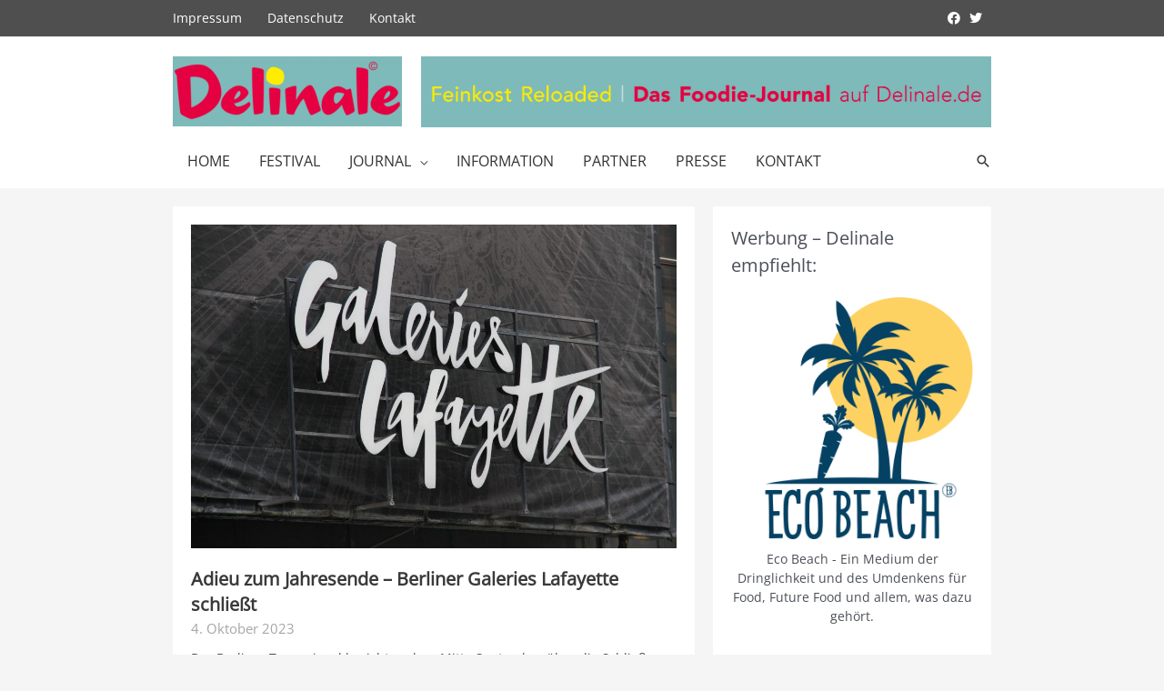

--- FILE ---
content_type: text/html; charset=UTF-8
request_url: https://www.delinale.de/
body_size: 23792
content:
<!DOCTYPE html>
<html lang="de">
<head>
<meta charset="UTF-8">
<meta name="viewport" content="width=device-width, initial-scale=1">
<link rel="profile" href="https://gmpg.org/xfn/11">

<title>Delinale | Feinkost für Foodies</title>

<!-- The SEO Framework von Sybre Waaijer -->
<meta name="description" content="Feinkost f&uuml;r Foodies&#8230;" />
<meta property="og:image" content="https://www.delinale.de/wp-content/uploads/2018/06/Delinale-2018-Webseite-Header-Links-e1529501706467.png" />
<meta property="og:image:width" content="450" />
<meta property="og:image:height" content="138" />
<meta property="og:locale" content="de_DE" />
<meta property="og:type" content="website" />
<meta property="og:title" content="Delinale | Feinkost für Foodies" />
<meta property="og:description" content="Feinkost f&uuml;r Foodies&#8230;" />
<meta property="og:url" content="https://www.delinale.de/" />
<meta property="og:site_name" content="Delinale" />
<meta name="twitter:card" content="summary_large_image" />
<meta name="twitter:title" content="Delinale | Feinkost für Foodies" />
<meta name="twitter:description" content="Feinkost f&uuml;r Foodies&#8230;" />
<meta name="twitter:image" content="https://www.delinale.de/wp-content/uploads/2018/06/Delinale-2018-Webseite-Header-Links-e1529501706467.png" />
<link rel="canonical" href="https://www.delinale.de/" />
<link rel="next" href="https://www.delinale.de/page/2/" />
<script type="application/ld+json">{
    "@context": "https://schema.org",
    "@type": "WebSite",
    "url": "https://www.delinale.de/",
    "name": "Delinale",
    "potentialAction": {
        "@type": "SearchAction",
        "target": {
            "@type": "EntryPoint",
            "urlTemplate": "https://www.delinale.de/search/{search_term_string}/"
        },
        "query-input": "required name=search_term_string"
    }
}</script>
<script type="application/ld+json">{
    "@context": "https://schema.org",
    "@type": "Organization",
    "url": "https://www.delinale.de/",
    "name": "Delinale",
    "logo": "https://www.delinale.de/wp-content/uploads/2018/06/cropped-delinale-square-logo.png"
}</script>
<!-- / The SEO Framework von Sybre Waaijer | 5.54ms meta | 0.57ms boot -->

<link rel="alternate" type="application/rss+xml" title="Delinale &raquo; Feed" href="https://www.delinale.de/feed/" />
<link rel="alternate" type="application/rss+xml" title="Delinale &raquo; Kommentar-Feed" href="https://www.delinale.de/comments/feed/" />
<script>
window._wpemojiSettings = {"baseUrl":"https:\/\/s.w.org\/images\/core\/emoji\/14.0.0\/72x72\/","ext":".png","svgUrl":"https:\/\/s.w.org\/images\/core\/emoji\/14.0.0\/svg\/","svgExt":".svg","source":{"wpemoji":"https:\/\/www.delinale.de\/wp-includes\/js\/wp-emoji.js?ver=6.2.8","twemoji":"https:\/\/www.delinale.de\/wp-includes\/js\/twemoji.js?ver=6.2.8"}};
/**
 * @output wp-includes/js/wp-emoji-loader.js
 */

( function( window, document, settings ) {
	var src, ready, ii, tests;

	// Create a canvas element for testing native browser support of emoji.
	var canvas = document.createElement( 'canvas' );
	var context = canvas.getContext && canvas.getContext( '2d' );

	/**
	 * Checks if two sets of Emoji characters render the same visually.
	 *
	 * @since 4.9.0
	 *
	 * @private
	 *
	 * @param {string} set1 Set of Emoji to test.
	 * @param {string} set2 Set of Emoji to test.
	 *
	 * @return {boolean} True if the two sets render the same.
	 */
	function emojiSetsRenderIdentically( set1, set2 ) {
		// Cleanup from previous test.
		context.clearRect( 0, 0, canvas.width, canvas.height );
		context.fillText( set1, 0, 0 );
		var rendered1 = canvas.toDataURL();

		// Cleanup from previous test.
		context.clearRect( 0, 0, canvas.width, canvas.height );
		context.fillText( set2, 0, 0 );
		var rendered2 = canvas.toDataURL();

		return rendered1 === rendered2;
	}

	/**
	 * Determines if the browser properly renders Emoji that Twemoji can supplement.
	 *
	 * @since 4.2.0
	 *
	 * @private
	 *
	 * @param {string} type Whether to test for support of "flag" or "emoji".
	 *
	 * @return {boolean} True if the browser can render emoji, false if it cannot.
	 */
	function browserSupportsEmoji( type ) {
		var isIdentical;

		if ( ! context || ! context.fillText ) {
			return false;
		}

		/*
		 * Chrome on OS X added native emoji rendering in M41. Unfortunately,
		 * it doesn't work when the font is bolder than 500 weight. So, we
		 * check for bold rendering support to avoid invisible emoji in Chrome.
		 */
		context.textBaseline = 'top';
		context.font = '600 32px Arial';

		switch ( type ) {
			case 'flag':
				/*
				 * Test for Transgender flag compatibility. Added in Unicode 13.
				 *
				 * To test for support, we try to render it, and compare the rendering to how it would look if
				 * the browser doesn't render it correctly (white flag emoji + transgender symbol).
				 */
				isIdentical = emojiSetsRenderIdentically(
					'\uD83C\uDFF3\uFE0F\u200D\u26A7\uFE0F', // as a zero-width joiner sequence
					'\uD83C\uDFF3\uFE0F\u200B\u26A7\uFE0F'  // separated by a zero-width space
				);

				if ( isIdentical ) {
					return false;
				}

				/*
				 * Test for UN flag compatibility. This is the least supported of the letter locale flags,
				 * so gives us an easy test for full support.
				 *
				 * To test for support, we try to render it, and compare the rendering to how it would look if
				 * the browser doesn't render it correctly ([U] + [N]).
				 */
				isIdentical = emojiSetsRenderIdentically(
					'\uD83C\uDDFA\uD83C\uDDF3',       // as the sequence of two code points
					'\uD83C\uDDFA\u200B\uD83C\uDDF3'  // as the two code points separated by a zero-width space
				);

				if ( isIdentical ) {
					return false;
				}

				/*
				 * Test for English flag compatibility. England is a country in the United Kingdom, it
				 * does not have a two letter locale code but rather a five letter sub-division code.
				 *
				 * To test for support, we try to render it, and compare the rendering to how it would look if
				 * the browser doesn't render it correctly (black flag emoji + [G] + [B] + [E] + [N] + [G]).
				 */
				isIdentical = emojiSetsRenderIdentically(
					// as the flag sequence
					'\uD83C\uDFF4\uDB40\uDC67\uDB40\uDC62\uDB40\uDC65\uDB40\uDC6E\uDB40\uDC67\uDB40\uDC7F',
					// with each code point separated by a zero-width space
					'\uD83C\uDFF4\u200B\uDB40\uDC67\u200B\uDB40\uDC62\u200B\uDB40\uDC65\u200B\uDB40\uDC6E\u200B\uDB40\uDC67\u200B\uDB40\uDC7F'
				);

				return ! isIdentical;
			case 'emoji':
				/*
				 * Why can't we be friends? Everyone can now shake hands in emoji, regardless of skin tone!
				 *
				 * To test for Emoji 14.0 support, try to render a new emoji: Handshake: Light Skin Tone, Dark Skin Tone.
				 *
				 * The Handshake: Light Skin Tone, Dark Skin Tone emoji is a ZWJ sequence combining 🫱 Rightwards Hand,
				 * 🏻 Light Skin Tone, a Zero Width Joiner, 🫲 Leftwards Hand, and 🏿 Dark Skin Tone.
				 *
				 * 0x1FAF1 == Rightwards Hand
				 * 0x1F3FB == Light Skin Tone
				 * 0x200D == Zero-Width Joiner (ZWJ) that links the code points for the new emoji or
				 * 0x200B == Zero-Width Space (ZWS) that is rendered for clients not supporting the new emoji.
				 * 0x1FAF2 == Leftwards Hand
				 * 0x1F3FF == Dark Skin Tone.
				 *
				 * When updating this test for future Emoji releases, ensure that individual emoji that make up the
				 * sequence come from older emoji standards.
				 */
				isIdentical = emojiSetsRenderIdentically(
					'\uD83E\uDEF1\uD83C\uDFFB\u200D\uD83E\uDEF2\uD83C\uDFFF', // as the zero-width joiner sequence
					'\uD83E\uDEF1\uD83C\uDFFB\u200B\uD83E\uDEF2\uD83C\uDFFF'  // separated by a zero-width space
				);

				return ! isIdentical;
		}

		return false;
	}

	/**
	 * Adds a script to the head of the document.
	 *
	 * @ignore
	 *
	 * @since 4.2.0
	 *
	 * @param {Object} src The url where the script is located.
	 * @return {void}
	 */
	function addScript( src ) {
		var script = document.createElement( 'script' );

		script.src = src;
		script.defer = script.type = 'text/javascript';
		document.getElementsByTagName( 'head' )[0].appendChild( script );
	}

	tests = Array( 'flag', 'emoji' );

	settings.supports = {
		everything: true,
		everythingExceptFlag: true
	};

	/*
	 * Tests the browser support for flag emojis and other emojis, and adjusts the
	 * support settings accordingly.
	 */
	for( ii = 0; ii < tests.length; ii++ ) {
		settings.supports[ tests[ ii ] ] = browserSupportsEmoji( tests[ ii ] );

		settings.supports.everything = settings.supports.everything && settings.supports[ tests[ ii ] ];

		if ( 'flag' !== tests[ ii ] ) {
			settings.supports.everythingExceptFlag = settings.supports.everythingExceptFlag && settings.supports[ tests[ ii ] ];
		}
	}

	settings.supports.everythingExceptFlag = settings.supports.everythingExceptFlag && ! settings.supports.flag;

	// Sets DOMReady to false and assigns a ready function to settings.
	settings.DOMReady = false;
	settings.readyCallback = function() {
		settings.DOMReady = true;
	};

	// When the browser can not render everything we need to load a polyfill.
	if ( ! settings.supports.everything ) {
		ready = function() {
			settings.readyCallback();
		};

		/*
		 * Cross-browser version of adding a dom ready event.
		 */
		if ( document.addEventListener ) {
			document.addEventListener( 'DOMContentLoaded', ready, false );
			window.addEventListener( 'load', ready, false );
		} else {
			window.attachEvent( 'onload', ready );
			document.attachEvent( 'onreadystatechange', function() {
				if ( 'complete' === document.readyState ) {
					settings.readyCallback();
				}
			} );
		}

		src = settings.source || {};

		if ( src.concatemoji ) {
			addScript( src.concatemoji );
		} else if ( src.wpemoji && src.twemoji ) {
			addScript( src.twemoji );
			addScript( src.wpemoji );
		}
	}

} )( window, document, window._wpemojiSettings );
</script>
<style>
img.wp-smiley,
img.emoji {
	display: inline !important;
	border: none !important;
	box-shadow: none !important;
	height: 1em !important;
	width: 1em !important;
	margin: 0 0.07em !important;
	vertical-align: -0.1em !important;
	background: none !important;
	padding: 0 !important;
}
</style>
	<link rel='stylesheet' id='astra-bb-builder-css' href='https://www.delinale.de/wp-content/themes/astra/assets/css/unminified/compatibility/page-builder/bb-plugin.css?ver=3.9.4' media='all' />
<link rel='stylesheet' id='astra-theme-css-css' href='https://www.delinale.de/wp-content/themes/astra/assets/css/unminified/style.css?ver=3.9.4' media='all' />
<style id='astra-theme-css-inline-css'>
.ast-no-sidebar .entry-content .alignfull {margin-left: calc( -50vw + 50%);margin-right: calc( -50vw + 50%);max-width: 100vw;width: 100vw;}.ast-no-sidebar .entry-content .alignwide {margin-left: calc(-41vw + 50%);margin-right: calc(-41vw + 50%);max-width: unset;width: unset;}.ast-no-sidebar .entry-content .alignfull .alignfull,.ast-no-sidebar .entry-content .alignfull .alignwide,.ast-no-sidebar .entry-content .alignwide .alignfull,.ast-no-sidebar .entry-content .alignwide .alignwide,.ast-no-sidebar .entry-content .wp-block-column .alignfull,.ast-no-sidebar .entry-content .wp-block-column .alignwide{width: 100%;margin-left: auto;margin-right: auto;}.wp-block-gallery,.blocks-gallery-grid {margin: 0;}.wp-block-separator {max-width: 100px;}.wp-block-separator.is-style-wide,.wp-block-separator.is-style-dots {max-width: none;}.entry-content .has-2-columns .wp-block-column:first-child {padding-right: 10px;}.entry-content .has-2-columns .wp-block-column:last-child {padding-left: 10px;}@media (max-width: 782px) {.entry-content .wp-block-columns .wp-block-column {flex-basis: 100%;}.entry-content .has-2-columns .wp-block-column:first-child {padding-right: 0;}.entry-content .has-2-columns .wp-block-column:last-child {padding-left: 0;}}body .entry-content .wp-block-latest-posts {margin-left: 0;}body .entry-content .wp-block-latest-posts li {list-style: none;}.ast-no-sidebar .ast-container .entry-content .wp-block-latest-posts {margin-left: 0;}.ast-header-break-point .entry-content .alignwide {margin-left: auto;margin-right: auto;}.entry-content .blocks-gallery-item img {margin-bottom: auto;}.wp-block-pullquote {border-top: 4px solid #555d66;border-bottom: 4px solid #555d66;color: #40464d;}:root{--ast-container-default-xlg-padding:6.67em;--ast-container-default-lg-padding:5.67em;--ast-container-default-slg-padding:4.34em;--ast-container-default-md-padding:3.34em;--ast-container-default-sm-padding:6.67em;--ast-container-default-xs-padding:2.4em;--ast-container-default-xxs-padding:1.4em;}html{font-size:87.5%;}a,.page-title{color:#cc1847;}a:hover,a:focus{color:var(--ast-global-color-1);}body,button,input,select,textarea,.ast-button,.ast-custom-button{font-family:-apple-system,BlinkMacSystemFont,Segoe UI,Roboto,Oxygen-Sans,Ubuntu,Cantarell,Helvetica Neue,sans-serif;font-weight:normal;font-size:14px;font-size:1rem;line-height:1.52;}blockquote{color:var(--ast-global-color-3);}.site-title{font-size:35px;font-size:2.5rem;display:none;}header .custom-logo-link img{max-width:252px;}.astra-logo-svg{width:252px;}.ast-archive-description .ast-archive-title{font-size:40px;font-size:2.8571428571429rem;}.site-header .site-description{font-size:15px;font-size:1.0714285714286rem;display:none;}.entry-title{font-size:30px;font-size:2.1428571428571rem;}h1,.entry-content h1,.entry-content h1 a{font-size:24px;font-size:1.7142857142857rem;font-weight:700;}h2,.entry-content h2,.entry-content h2 a{font-size:22px;font-size:1.5714285714286rem;font-weight:600;}h3,.entry-content h3,.entry-content h3 a{font-size:20px;font-size:1.4285714285714rem;font-weight:600;}h4,.entry-content h4,.entry-content h4 a{font-size:18px;font-size:1.2857142857143rem;}h5,.entry-content h5,.entry-content h5 a{font-size:15px;font-size:1.0714285714286rem;}h6,.entry-content h6,.entry-content h6 a{font-size:15px;font-size:1.0714285714286rem;}.ast-single-post .entry-title,.page-title{font-size:30px;font-size:2.1428571428571rem;}::selection{background-color:#cc1847;color:#ffffff;}body,h1,.entry-title a,.entry-content h1,.entry-content h1 a,h2,.entry-content h2,.entry-content h2 a,h3,.entry-content h3,.entry-content h3 a,h4,.entry-content h4,.entry-content h4 a,h5,.entry-content h5,.entry-content h5 a,h6,.entry-content h6,.entry-content h6 a{color:var(--ast-global-color-3);}.tagcloud a:hover,.tagcloud a:focus,.tagcloud a.current-item{color:#ffffff;border-color:#cc1847;background-color:#cc1847;}input:focus,input[type="text"]:focus,input[type="email"]:focus,input[type="url"]:focus,input[type="password"]:focus,input[type="reset"]:focus,input[type="search"]:focus,textarea:focus{border-color:#cc1847;}input[type="radio"]:checked,input[type=reset],input[type="checkbox"]:checked,input[type="checkbox"]:hover:checked,input[type="checkbox"]:focus:checked,input[type=range]::-webkit-slider-thumb{border-color:#cc1847;background-color:#cc1847;box-shadow:none;}.site-footer a:hover + .post-count,.site-footer a:focus + .post-count{background:#cc1847;border-color:#cc1847;}.single .nav-links .nav-previous,.single .nav-links .nav-next{color:#cc1847;}.entry-meta,.entry-meta *{line-height:1.45;color:#cc1847;}.entry-meta a:hover,.entry-meta a:hover *,.entry-meta a:focus,.entry-meta a:focus *,.page-links > .page-link,.page-links .page-link:hover,.post-navigation a:hover{color:var(--ast-global-color-1);}#cat option,.secondary .calendar_wrap thead a,.secondary .calendar_wrap thead a:visited{color:#cc1847;}.secondary .calendar_wrap #today,.ast-progress-val span{background:#cc1847;}.secondary a:hover + .post-count,.secondary a:focus + .post-count{background:#cc1847;border-color:#cc1847;}.calendar_wrap #today > a{color:#ffffff;}.page-links .page-link,.single .post-navigation a{color:#cc1847;}.widget-title{font-size:20px;font-size:1.4285714285714rem;color:var(--ast-global-color-3);}.main-header-menu .menu-link,.ast-header-custom-item a{color:var(--ast-global-color-3);}.main-header-menu .menu-item:hover > .menu-link,.main-header-menu .menu-item:hover > .ast-menu-toggle,.main-header-menu .ast-masthead-custom-menu-items a:hover,.main-header-menu .menu-item.focus > .menu-link,.main-header-menu .menu-item.focus > .ast-menu-toggle,.main-header-menu .current-menu-item > .menu-link,.main-header-menu .current-menu-ancestor > .menu-link,.main-header-menu .current-menu-item > .ast-menu-toggle,.main-header-menu .current-menu-ancestor > .ast-menu-toggle{color:#cc1847;}.header-main-layout-3 .ast-main-header-bar-alignment{margin-right:auto;}.header-main-layout-2 .site-header-section-left .ast-site-identity{text-align:left;}.site-logo-img img{ transition:all 0.2s linear;}.ast-header-break-point .ast-mobile-menu-buttons-minimal.menu-toggle{background:transparent;color:#cc1847;}.ast-header-break-point .ast-mobile-menu-buttons-outline.menu-toggle{background:transparent;border:1px solid #cc1847;color:#cc1847;}.ast-header-break-point .ast-mobile-menu-buttons-fill.menu-toggle{background:#cc1847;}.ast-page-builder-template .hentry {margin: 0;}.ast-page-builder-template .site-content > .ast-container {max-width: 100%;padding: 0;}.ast-page-builder-template .site-content #primary {padding: 0;margin: 0;}.ast-page-builder-template .no-results {text-align: center;margin: 4em auto;}.ast-page-builder-template .ast-pagination {padding: 2em;}.ast-page-builder-template .entry-header.ast-no-title.ast-no-thumbnail {margin-top: 0;}.ast-page-builder-template .entry-header.ast-header-without-markup {margin-top: 0;margin-bottom: 0;}.ast-page-builder-template .entry-header.ast-no-title.ast-no-meta {margin-bottom: 0;}.ast-page-builder-template.single .post-navigation {padding-bottom: 2em;}.ast-page-builder-template.single-post .site-content > .ast-container {max-width: 100%;}.ast-page-builder-template .entry-header {margin-top: 4em;margin-left: auto;margin-right: auto;padding-left: 20px;padding-right: 20px;}.single.ast-page-builder-template .entry-header {padding-left: 20px;padding-right: 20px;}.ast-page-builder-template .ast-archive-description {margin: 4em auto 0;padding-left: 20px;padding-right: 20px;}.ast-page-builder-template.ast-no-sidebar .entry-content .alignwide {margin-left: 0;margin-right: 0;}.footer-adv .footer-adv-overlay{border-top-style:solid;border-top-color:#7a7a7a;}.wp-block-buttons.aligncenter{justify-content:center;}@media (max-width:782px){.entry-content .wp-block-columns .wp-block-column{margin-left:0px;}}.wp-block-image.aligncenter{margin-left:auto;margin-right:auto;}.wp-block-table.aligncenter{margin-left:auto;margin-right:auto;}@media (max-width:768px){.ast-separate-container #primary,.ast-separate-container #secondary{padding:1.5em 0;}#primary,#secondary{padding:1.5em 0;margin:0;}.ast-left-sidebar #content > .ast-container{display:flex;flex-direction:column-reverse;width:100%;}.ast-separate-container .ast-article-post,.ast-separate-container .ast-article-single{padding:1.5em 2.14em;}.ast-author-box img.avatar{margin:20px 0 0 0;}}@media (min-width:769px){.ast-separate-container.ast-right-sidebar #primary,.ast-separate-container.ast-left-sidebar #primary{border:0;}.search-no-results.ast-separate-container #primary{margin-bottom:4em;}}.menu-toggle,button,.ast-button,.ast-custom-button,.button,input#submit,input[type="button"],input[type="submit"],input[type="reset"]{color:#ffffff;border-color:#cc1847;background-color:#cc1847;border-radius:2px;padding-top:10px;padding-right:40px;padding-bottom:10px;padding-left:40px;font-family:inherit;font-weight:inherit;}button:focus,.menu-toggle:hover,button:hover,.ast-button:hover,.ast-custom-button:hover .button:hover,.ast-custom-button:hover,input[type=reset]:hover,input[type=reset]:focus,input#submit:hover,input#submit:focus,input[type="button"]:hover,input[type="button"]:focus,input[type="submit"]:hover,input[type="submit"]:focus{color:#ffffff;background-color:var(--ast-global-color-1);border-color:var(--ast-global-color-1);}@media (min-width:544px){.ast-container{max-width:100%;}}@media (max-width:544px){.ast-separate-container .ast-article-post,.ast-separate-container .ast-article-single,.ast-separate-container .comments-title,.ast-separate-container .ast-archive-description{padding:1.5em 1em;}.ast-separate-container #content .ast-container{padding-left:0.54em;padding-right:0.54em;}.ast-separate-container .ast-comment-list li.depth-1{padding:1.5em 1em;margin-bottom:1.5em;}.ast-separate-container .ast-comment-list .bypostauthor{padding:.5em;}.ast-search-menu-icon.ast-dropdown-active .search-field{width:170px;}.site-branding img,.site-header .site-logo-img .custom-logo-link img{max-width:100%;}}@media (max-width:768px){.ast-mobile-header-stack .main-header-bar .ast-search-menu-icon{display:inline-block;}.ast-header-break-point.ast-header-custom-item-outside .ast-mobile-header-stack .main-header-bar .ast-search-icon{margin:0;}.ast-comment-avatar-wrap img{max-width:2.5em;}.ast-separate-container .ast-comment-list li.depth-1{padding:1.5em 2.14em;}.ast-separate-container .comment-respond{padding:2em 2.14em;}.ast-comment-meta{padding:0 1.8888em 1.3333em;}}body,.ast-separate-container{background-color:#f5f5f5;;}.ast-no-sidebar.ast-separate-container .entry-content .alignfull {margin-left: -6.67em;margin-right: -6.67em;width: auto;}@media (max-width: 1200px) {.ast-no-sidebar.ast-separate-container .entry-content .alignfull {margin-left: -2.4em;margin-right: -2.4em;}}@media (max-width: 768px) {.ast-no-sidebar.ast-separate-container .entry-content .alignfull {margin-left: -2.14em;margin-right: -2.14em;}}@media (max-width: 544px) {.ast-no-sidebar.ast-separate-container .entry-content .alignfull {margin-left: -1em;margin-right: -1em;}}.ast-no-sidebar.ast-separate-container .entry-content .alignwide {margin-left: -20px;margin-right: -20px;}.ast-no-sidebar.ast-separate-container .entry-content .wp-block-column .alignfull,.ast-no-sidebar.ast-separate-container .entry-content .wp-block-column .alignwide {margin-left: auto;margin-right: auto;width: 100%;}@media (max-width:768px){.site-title{display:none;}.ast-archive-description .ast-archive-title{font-size:40px;}.site-header .site-description{display:none;}.entry-title{font-size:30px;}h1,.entry-content h1,.entry-content h1 a{font-size:30px;}h2,.entry-content h2,.entry-content h2 a{font-size:25px;}h3,.entry-content h3,.entry-content h3 a{font-size:20px;}.ast-single-post .entry-title,.page-title{font-size:30px;}}@media (max-width:544px){.site-title{display:none;}.ast-archive-description .ast-archive-title{font-size:40px;}.site-header .site-description{display:none;}.entry-title{font-size:30px;}h1,.entry-content h1,.entry-content h1 a{font-size:30px;}h2,.entry-content h2,.entry-content h2 a{font-size:25px;}h3,.entry-content h3,.entry-content h3 a{font-size:20px;}.ast-single-post .entry-title,.page-title{font-size:30px;}}@media (max-width:768px){html{font-size:79.8%;}}@media (max-width:544px){html{font-size:79.8%;}}@media (min-width:769px){.ast-container{max-width:940px;}}.ast-desktop .main-header-menu .astra-full-megamenu-wrapper .sub-menu,.ast-desktop .main-header-menu .astra-megamenu .sub-menu{box-shadow:none;}.ast-desktop .main-header-menu.ast-menu-shadow .astra-full-megamenu-wrapper{box-shadow:0 4px 10px -2px rgba(0,0,0,0.1);}.ast-desktop .main-header-menu > .menu-item .astra-full-megamenu-wrapper:before{position:absolute;top:0;right:0;width:100%;transform:translateY(-100%);}@font-face {font-family: "Astra";src: url(https://www.delinale.de/wp-content/themes/astra/assets/fonts/astra.woff) format("woff"),url(https://www.delinale.de/wp-content/themes/astra/assets/fonts/astra.ttf) format("truetype"),url(https://www.delinale.de/wp-content/themes/astra/assets/fonts/astra.svg#astra) format("svg");font-weight: normal;font-style: normal;font-display: fallback;}@media (max-width:921px) {.main-header-bar .main-header-bar-navigation{display:none;}}.ast-desktop .main-header-menu.submenu-with-border .sub-menu,.ast-desktop .main-header-menu.submenu-with-border .astra-full-megamenu-wrapper{border-color:#eaeaea;}.ast-desktop .main-header-menu.submenu-with-border .sub-menu{border-top-width:1px;border-right-width:1px;border-left-width:1px;border-bottom-width:1px;border-style:solid;}.ast-desktop .main-header-menu.submenu-with-border .sub-menu .sub-menu{top:-1px;}.ast-desktop .main-header-menu.submenu-with-border .sub-menu .menu-link,.ast-desktop .main-header-menu.submenu-with-border .children .menu-link{border-bottom-width:1px;border-style:solid;border-color:#eaeaea;}@media (min-width:769px){.main-header-menu .sub-menu .menu-item.ast-left-align-sub-menu:hover > .sub-menu,.main-header-menu .sub-menu .menu-item.ast-left-align-sub-menu.focus > .sub-menu{margin-left:-2px;}}.ast-small-footer{border-top-style:solid;border-top-width:1px;border-top-color:#7a7a7a;}.ast-header-widget-area {line-height: 1.65;}.ast-header-widget-area .widget-title,.ast-header-widget-area .no-widget-text {margin-bottom: 0;}.ast-header-widget-area .widget {margin: .5em;display: inline-block;vertical-align: middle;}.ast-header-widget-area .widget p {margin-bottom: 0;}.ast-header-widget-area .widget ul {position: static;border: 0;width: auto;}.ast-header-widget-area .widget ul a {border: 0;}.ast-header-widget-area .widget.widget_search .search-field,.ast-header-widget-area .widget.widget_search .search-field:focus {padding: 10px 45px 10px 15px;}.ast-header-widget-area .widget:last-child {margin-bottom: 0.5em;margin-right: 0;}.submenu-with-border .ast-header-widget-area .widget ul {position: static;border: 0;width: auto;}.submenu-with-border .ast-header-widget-area .widget ul a {border: 0;}.ast-header-break-point .ast-header-widget-area .widget {margin: .5em 0;display: block;}.ast-header-break-point.ast-header-custom-item-inside .main-header-bar .main-header-bar-navigation .ast-search-icon {display: none;}.ast-header-break-point.ast-header-custom-item-inside .main-header-bar .ast-search-menu-icon .search-form {padding: 0;display: block;overflow: hidden;}.ast-header-break-point .ast-header-custom-item .widget:last-child {margin-bottom: 1em;}.ast-header-custom-item .widget {margin: 0.5em;display: inline-block;vertical-align: middle;}.ast-header-custom-item .widget p {margin-bottom: 0;}.ast-header-custom-item .widget li {width: auto;}.ast-header-custom-item-inside .button-custom-menu-item .menu-link {display: none;}.ast-header-custom-item-inside.ast-header-break-point .button-custom-menu-item .ast-custom-button-link {display: none;}.ast-header-custom-item-inside.ast-header-break-point .button-custom-menu-item .menu-link {display: block;}.ast-header-break-point.ast-header-custom-item-outside .main-header-bar .ast-search-icon {margin-right: 1em;}.ast-header-break-point.ast-header-custom-item-inside .main-header-bar .ast-search-menu-icon .search-field,.ast-header-break-point.ast-header-custom-item-inside .main-header-bar .ast-search-menu-icon.ast-inline-search .search-field {width: 100%;padding-right: 5.5em;}.ast-header-break-point.ast-header-custom-item-inside .main-header-bar .ast-search-menu-icon .search-submit {display: block;position: absolute;height: 100%;top: 0;right: 0;padding: 0 1em;border-radius: 0;}.ast-header-break-point .ast-header-custom-item .ast-masthead-custom-menu-items {padding-left: 20px;padding-right: 20px;margin-bottom: 1em;margin-top: 1em;}.ast-header-custom-item-inside.ast-header-break-point .button-custom-menu-item {padding-left: 0;padding-right: 0;margin-top: 0;margin-bottom: 0;}.astra-icon-down_arrow::after {content: "\e900";font-family: Astra;}.astra-icon-close::after {content: "\e5cd";font-family: Astra;}.astra-icon-drag_handle::after {content: "\e25d";font-family: Astra;}.astra-icon-format_align_justify::after {content: "\e235";font-family: Astra;}.astra-icon-menu::after {content: "\e5d2";font-family: Astra;}.astra-icon-reorder::after {content: "\e8fe";font-family: Astra;}.astra-icon-search::after {content: "\e8b6";font-family: Astra;}.astra-icon-zoom_in::after {content: "\e56b";font-family: Astra;}.astra-icon-check-circle::after {content: "\e901";font-family: Astra;}.astra-icon-shopping-cart::after {content: "\f07a";font-family: Astra;}.astra-icon-shopping-bag::after {content: "\f290";font-family: Astra;}.astra-icon-shopping-basket::after {content: "\f291";font-family: Astra;}.astra-icon-circle-o::after {content: "\e903";font-family: Astra;}.astra-icon-certificate::after {content: "\e902";font-family: Astra;}blockquote {padding: 1.2em;}.ast-header-break-point .ast-mobile-header-wrap .ast-above-header-wrap .main-header-bar-navigation .inline-on-mobile .menu-item .menu-link,.ast-header-break-point .ast-mobile-header-wrap .ast-main-header-wrap .main-header-bar-navigation .inline-on-mobile .menu-item .menu-link,.ast-header-break-point .ast-mobile-header-wrap .ast-below-header-wrap .main-header-bar-navigation .inline-on-mobile .menu-item .menu-link {border: none;}.ast-header-break-point .ast-mobile-header-wrap .ast-above-header-wrap .main-header-bar-navigation .inline-on-mobile .menu-item-has-children > .ast-menu-toggle::before,.ast-header-break-point .ast-mobile-header-wrap .ast-main-header-wrap .main-header-bar-navigation .inline-on-mobile .menu-item-has-children > .ast-menu-toggle::before,.ast-header-break-point .ast-mobile-header-wrap .ast-below-header-wrap .main-header-bar-navigation .inline-on-mobile .menu-item-has-children > .ast-menu-toggle::before {font-size: .6rem;}.ast-header-break-point .ast-mobile-header-wrap .ast-flex.inline-on-mobile {flex-wrap: unset;}.ast-header-break-point .ast-mobile-header-wrap .ast-flex.inline-on-mobile .menu-item.ast-submenu-expanded > .sub-menu .menu-link {padding: .1em 1em;}.ast-header-break-point .ast-mobile-header-wrap .ast-flex.inline-on-mobile .menu-item.ast-submenu-expanded > .sub-menu > .menu-item .ast-menu-toggle::before {transform: rotate(-90deg);}.ast-header-break-point .ast-mobile-header-wrap .ast-flex.inline-on-mobile .menu-item.ast-submenu-expanded > .sub-menu > .menu-item.ast-submenu-expanded .ast-menu-toggle::before {transform: rotate(-270deg);}.ast-header-break-point .ast-mobile-header-wrap .ast-flex.inline-on-mobile .menu-item > .sub-menu > .menu-item .menu-link:before {content: none;}.ast-header-break-point .ast-mobile-header-wrap .ast-flex.inline-on-mobile {flex-wrap: unset;}.ast-header-break-point .ast-mobile-header-wrap .ast-flex.inline-on-mobile .menu-item.ast-submenu-expanded > .sub-menu .menu-link {padding: .1em 1em;}.ast-header-break-point .ast-mobile-header-wrap .ast-flex.inline-on-mobile .menu-item.ast-submenu-expanded > .sub-menu > .menu-item .ast-menu-toggle::before {transform: rotate(-90deg);}.ast-header-break-point .ast-mobile-header-wrap .ast-flex.inline-on-mobile .menu-item.ast-submenu-expanded > .sub-menu > .menu-item.ast-submenu-expanded .ast-menu-toggle::before {transform: rotate(-270deg);}.ast-header-break-point .ast-mobile-header-wrap .ast-flex.inline-on-mobile .menu-item > .sub-menu > .menu-item .menu-link:before {content: none;}.ast-header-break-point .inline-on-mobile .sub-menu {width: 150px;}.ast-header-break-point .ast-mobile-header-wrap .ast-flex.inline-on-mobile .menu-item.menu-item-has-children {margin-right: 10px;}.ast-header-break-point .ast-mobile-header-wrap .ast-flex.inline-on-mobile .menu-item.ast-submenu-expanded > .sub-menu {display: block;position: absolute;right: auto;left: 0;}.ast-header-break-point .ast-mobile-header-wrap .ast-flex.inline-on-mobile .menu-item.ast-submenu-expanded > .sub-menu .menu-item .ast-menu-toggle {padding: 0;right: 1em;}.ast-header-break-point .ast-mobile-header-wrap .ast-flex.inline-on-mobile .menu-item.ast-submenu-expanded > .sub-menu > .menu-item > .sub-menu {left: 100%;right: auto;}.ast-header-break-point .ast-mobile-header-wrap .ast-flex.inline-on-mobile .ast-menu-toggle {right: -15px;}.ast-header-break-point .ast-mobile-header-wrap .ast-flex.inline-on-mobile .menu-item.menu-item-has-children {margin-right: 10px;}.ast-header-break-point .ast-mobile-header-wrap .ast-flex.inline-on-mobile .menu-item.ast-submenu-expanded > .sub-menu {display: block;position: absolute;right: auto;left: 0;}.ast-header-break-point .ast-mobile-header-wrap .ast-flex.inline-on-mobile .menu-item.ast-submenu-expanded > .sub-menu > .menu-item > .sub-menu {left: 100%;right: auto;}.ast-header-break-point .ast-mobile-header-wrap .ast-flex.inline-on-mobile .ast-menu-toggle {right: -15px;}:root .has-ast-global-color-0-color{color:var(--ast-global-color-0);}:root .has-ast-global-color-0-background-color{background-color:var(--ast-global-color-0);}:root .wp-block-button .has-ast-global-color-0-color{color:var(--ast-global-color-0);}:root .wp-block-button .has-ast-global-color-0-background-color{background-color:var(--ast-global-color-0);}:root .has-ast-global-color-1-color{color:var(--ast-global-color-1);}:root .has-ast-global-color-1-background-color{background-color:var(--ast-global-color-1);}:root .wp-block-button .has-ast-global-color-1-color{color:var(--ast-global-color-1);}:root .wp-block-button .has-ast-global-color-1-background-color{background-color:var(--ast-global-color-1);}:root .has-ast-global-color-2-color{color:var(--ast-global-color-2);}:root .has-ast-global-color-2-background-color{background-color:var(--ast-global-color-2);}:root .wp-block-button .has-ast-global-color-2-color{color:var(--ast-global-color-2);}:root .wp-block-button .has-ast-global-color-2-background-color{background-color:var(--ast-global-color-2);}:root .has-ast-global-color-3-color{color:var(--ast-global-color-3);}:root .has-ast-global-color-3-background-color{background-color:var(--ast-global-color-3);}:root .wp-block-button .has-ast-global-color-3-color{color:var(--ast-global-color-3);}:root .wp-block-button .has-ast-global-color-3-background-color{background-color:var(--ast-global-color-3);}:root .has-ast-global-color-4-color{color:var(--ast-global-color-4);}:root .has-ast-global-color-4-background-color{background-color:var(--ast-global-color-4);}:root .wp-block-button .has-ast-global-color-4-color{color:var(--ast-global-color-4);}:root .wp-block-button .has-ast-global-color-4-background-color{background-color:var(--ast-global-color-4);}:root .has-ast-global-color-5-color{color:var(--ast-global-color-5);}:root .has-ast-global-color-5-background-color{background-color:var(--ast-global-color-5);}:root .wp-block-button .has-ast-global-color-5-color{color:var(--ast-global-color-5);}:root .wp-block-button .has-ast-global-color-5-background-color{background-color:var(--ast-global-color-5);}:root .has-ast-global-color-6-color{color:var(--ast-global-color-6);}:root .has-ast-global-color-6-background-color{background-color:var(--ast-global-color-6);}:root .wp-block-button .has-ast-global-color-6-color{color:var(--ast-global-color-6);}:root .wp-block-button .has-ast-global-color-6-background-color{background-color:var(--ast-global-color-6);}:root .has-ast-global-color-7-color{color:var(--ast-global-color-7);}:root .has-ast-global-color-7-background-color{background-color:var(--ast-global-color-7);}:root .wp-block-button .has-ast-global-color-7-color{color:var(--ast-global-color-7);}:root .wp-block-button .has-ast-global-color-7-background-color{background-color:var(--ast-global-color-7);}:root .has-ast-global-color-8-color{color:var(--ast-global-color-8);}:root .has-ast-global-color-8-background-color{background-color:var(--ast-global-color-8);}:root .wp-block-button .has-ast-global-color-8-color{color:var(--ast-global-color-8);}:root .wp-block-button .has-ast-global-color-8-background-color{background-color:var(--ast-global-color-8);}:root{--ast-global-color-0:#0170B9;--ast-global-color-1:#3a3a3a;--ast-global-color-2:#3a3a3a;--ast-global-color-3:#4B4F58;--ast-global-color-4:#F5F5F5;--ast-global-color-5:#FFFFFF;--ast-global-color-6:#E5E5E5;--ast-global-color-7:#424242;--ast-global-color-8:#000000;}:root {--ast-border-color : #dddddd;}.ast-breadcrumbs .trail-browse,.ast-breadcrumbs .trail-items,.ast-breadcrumbs .trail-items li{display:inline-block;margin:0;padding:0;border:none;background:inherit;text-indent:0;}.ast-breadcrumbs .trail-browse{font-size:inherit;font-style:inherit;font-weight:inherit;color:inherit;}.ast-breadcrumbs .trail-items{list-style:none;}.trail-items li::after{padding:0 0.3em;content:"\00bb";}.trail-items li:last-of-type::after{display:none;}h1,.entry-content h1,h2,.entry-content h2,h3,.entry-content h3,h4,.entry-content h4,h5,.entry-content h5,h6,.entry-content h6{color:var(--ast-global-color-2);}.ast-header-break-point .main-header-bar{border-bottom-width:0px;}@media (min-width:769px){.main-header-bar{border-bottom-width:0px;}}.ast-flex{-webkit-align-content:center;-ms-flex-line-pack:center;align-content:center;-webkit-box-align:center;-webkit-align-items:center;-moz-box-align:center;-ms-flex-align:center;align-items:center;}.main-header-bar{padding:1em 0;}.ast-site-identity{padding:0;}.header-main-layout-1 .ast-flex.main-header-container, .header-main-layout-3 .ast-flex.main-header-container{-webkit-align-content:center;-ms-flex-line-pack:center;align-content:center;-webkit-box-align:center;-webkit-align-items:center;-moz-box-align:center;-ms-flex-align:center;align-items:center;}.header-main-layout-1 .ast-flex.main-header-container, .header-main-layout-3 .ast-flex.main-header-container{-webkit-align-content:center;-ms-flex-line-pack:center;align-content:center;-webkit-box-align:center;-webkit-align-items:center;-moz-box-align:center;-ms-flex-align:center;align-items:center;}.main-header-menu .sub-menu .menu-item.menu-item-has-children > .menu-link:after{position:absolute;right:1em;top:50%;transform:translate(0,-50%) rotate(270deg);}.ast-header-break-point .main-header-bar .main-header-bar-navigation .page_item_has_children > .ast-menu-toggle::before, .ast-header-break-point .main-header-bar .main-header-bar-navigation .menu-item-has-children > .ast-menu-toggle::before, .ast-mobile-popup-drawer .main-header-bar-navigation .menu-item-has-children>.ast-menu-toggle::before, .ast-header-break-point .ast-mobile-header-wrap .main-header-bar-navigation .menu-item-has-children > .ast-menu-toggle::before{font-weight:bold;content:"\e900";font-family:Astra;text-decoration:inherit;display:inline-block;}.ast-header-break-point .main-navigation ul.sub-menu .menu-item .menu-link:before{content:"\e900";font-family:Astra;font-size:.65em;text-decoration:inherit;display:inline-block;transform:translate(0, -2px) rotateZ(270deg);margin-right:5px;}.widget_search .search-form:after{font-family:Astra;font-size:1.2em;font-weight:normal;content:"\e8b6";position:absolute;top:50%;right:15px;transform:translate(0, -50%);}.astra-search-icon::before{content:"\e8b6";font-family:Astra;font-style:normal;font-weight:normal;text-decoration:inherit;text-align:center;-webkit-font-smoothing:antialiased;-moz-osx-font-smoothing:grayscale;z-index:3;}.main-header-bar .main-header-bar-navigation .page_item_has_children > a:after, .main-header-bar .main-header-bar-navigation .menu-item-has-children > a:after, .site-header-focus-item .main-header-bar-navigation .menu-item-has-children > .menu-link:after{content:"\e900";display:inline-block;font-family:Astra;font-size:.6rem;font-weight:bold;text-rendering:auto;-webkit-font-smoothing:antialiased;-moz-osx-font-smoothing:grayscale;margin-left:10px;line-height:normal;}.ast-mobile-popup-drawer .main-header-bar-navigation .ast-submenu-expanded>.ast-menu-toggle::before{transform:rotateX(180deg);}.ast-header-break-point .main-header-bar-navigation .menu-item-has-children > .menu-link:after{display:none;}.ast-pagination .next.page-numbers{display:inherit;float:none;}.ast-pagination a{color:#cc1847;}.ast-pagination a:hover, .ast-pagination a:focus, .ast-pagination > span:hover:not(.dots), .ast-pagination > span.current{color:var(--ast-global-color-1);}.ast-pagination .prev.page-numbers,.ast-pagination .next.page-numbers {padding: 0 1.5em;height: 2.33333em;line-height: calc(2.33333em - 3px);}.ast-pagination {display: inline-block;width: 100%;padding-top: 2em;text-align: center;}.ast-pagination .page-numbers {display: inline-block;width: 2.33333em;height: 2.33333em;font-size: 16px;font-size: 1.06666rem;line-height: calc(2.33333em - 3px);}.ast-pagination .nav-links {display: inline-block;width: 100%;}@media (max-width: 420px) {.ast-pagination .prev.page-numbers,.ast-pagination .next.page-numbers {width: 100%;text-align: center;margin: 0;}.ast-pagination-circle .ast-pagination .next.page-numbers,.ast-pagination-square .ast-pagination .next.page-numbers{margin-top: 10px;}.ast-pagination-circle .ast-pagination .prev.page-numbers,.ast-pagination-square .ast-pagination .prev.page-numbers{margin-bottom: 10px;}}.ast-pagination .prev,.ast-pagination .prev:visited,.ast-pagination .prev:focus,.ast-pagination .next,.ast-pagination .next:visited,.ast-pagination .next:focus {display: inline-block;width: auto;}.ast-page-builder-template .ast-pagination {padding: 2em;}.ast-pagination .prev.page-numbers.dots,.ast-pagination .prev.page-numbers.dots:hover,.ast-pagination .prev.page-numbers.dots:focus,.ast-pagination .prev.page-numbers:visited.dots,.ast-pagination .prev.page-numbers:visited.dots:hover,.ast-pagination .prev.page-numbers:visited.dots:focus,.ast-pagination .prev.page-numbers:focus.dots,.ast-pagination .prev.page-numbers:focus.dots:hover,.ast-pagination .prev.page-numbers:focus.dots:focus,.ast-pagination .next.page-numbers.dots,.ast-pagination .next.page-numbers.dots:hover,.ast-pagination .next.page-numbers.dots:focus,.ast-pagination .next.page-numbers:visited.dots,.ast-pagination .next.page-numbers:visited.dots:hover,.ast-pagination .next.page-numbers:visited.dots:focus,.ast-pagination .next.page-numbers:focus.dots,.ast-pagination .next.page-numbers:focus.dots:hover,.ast-pagination .next.page-numbers:focus.dots:focus {border: 2px solid #eaeaea;background: transparent;}.ast-pagination .prev.page-numbers.dots,.ast-pagination .prev.page-numbers:visited.dots,.ast-pagination .prev.page-numbers:focus.dots,.ast-pagination .next.page-numbers.dots,.ast-pagination .next.page-numbers:visited.dots,.ast-pagination .next.page-numbers:focus.dots {cursor: default;}@media (min-width: 993px) {.ast-pagination {padding-left: 3.33333em;padding-right: 3.33333em;}}.ast-pagination .prev.page-numbers {float: left;}.ast-pagination .next.page-numbers {float: right;}@media (max-width: 768px) {.ast-pagination .next.page-numbers .page-navigation {padding-right: 0;}}@media (min-width: 769px) {.ast-pagination .prev.page-numbers.next,.ast-pagination .prev.page-numbers:visited.next,.ast-pagination .prev.page-numbers:focus.next,.ast-pagination .next.page-numbers.next,.ast-pagination .next.page-numbers:visited.next,.ast-pagination .next.page-numbers:focus.next {margin-right: 0;}}
</style>
<link rel='stylesheet' id='wp-block-library-css' href='https://www.delinale.de/wp-includes/css/dist/block-library/style.css?ver=6.2.8' media='all' />
<style id='global-styles-inline-css'>
body{--wp--preset--color--black: #000000;--wp--preset--color--cyan-bluish-gray: #abb8c3;--wp--preset--color--white: #ffffff;--wp--preset--color--pale-pink: #f78da7;--wp--preset--color--vivid-red: #cf2e2e;--wp--preset--color--luminous-vivid-orange: #ff6900;--wp--preset--color--luminous-vivid-amber: #fcb900;--wp--preset--color--light-green-cyan: #7bdcb5;--wp--preset--color--vivid-green-cyan: #00d084;--wp--preset--color--pale-cyan-blue: #8ed1fc;--wp--preset--color--vivid-cyan-blue: #0693e3;--wp--preset--color--vivid-purple: #9b51e0;--wp--preset--color--ast-global-color-0: var(--ast-global-color-0);--wp--preset--color--ast-global-color-1: var(--ast-global-color-1);--wp--preset--color--ast-global-color-2: var(--ast-global-color-2);--wp--preset--color--ast-global-color-3: var(--ast-global-color-3);--wp--preset--color--ast-global-color-4: var(--ast-global-color-4);--wp--preset--color--ast-global-color-5: var(--ast-global-color-5);--wp--preset--color--ast-global-color-6: var(--ast-global-color-6);--wp--preset--color--ast-global-color-7: var(--ast-global-color-7);--wp--preset--color--ast-global-color-8: var(--ast-global-color-8);--wp--preset--gradient--vivid-cyan-blue-to-vivid-purple: linear-gradient(135deg,rgba(6,147,227,1) 0%,rgb(155,81,224) 100%);--wp--preset--gradient--light-green-cyan-to-vivid-green-cyan: linear-gradient(135deg,rgb(122,220,180) 0%,rgb(0,208,130) 100%);--wp--preset--gradient--luminous-vivid-amber-to-luminous-vivid-orange: linear-gradient(135deg,rgba(252,185,0,1) 0%,rgba(255,105,0,1) 100%);--wp--preset--gradient--luminous-vivid-orange-to-vivid-red: linear-gradient(135deg,rgba(255,105,0,1) 0%,rgb(207,46,46) 100%);--wp--preset--gradient--very-light-gray-to-cyan-bluish-gray: linear-gradient(135deg,rgb(238,238,238) 0%,rgb(169,184,195) 100%);--wp--preset--gradient--cool-to-warm-spectrum: linear-gradient(135deg,rgb(74,234,220) 0%,rgb(151,120,209) 20%,rgb(207,42,186) 40%,rgb(238,44,130) 60%,rgb(251,105,98) 80%,rgb(254,248,76) 100%);--wp--preset--gradient--blush-light-purple: linear-gradient(135deg,rgb(255,206,236) 0%,rgb(152,150,240) 100%);--wp--preset--gradient--blush-bordeaux: linear-gradient(135deg,rgb(254,205,165) 0%,rgb(254,45,45) 50%,rgb(107,0,62) 100%);--wp--preset--gradient--luminous-dusk: linear-gradient(135deg,rgb(255,203,112) 0%,rgb(199,81,192) 50%,rgb(65,88,208) 100%);--wp--preset--gradient--pale-ocean: linear-gradient(135deg,rgb(255,245,203) 0%,rgb(182,227,212) 50%,rgb(51,167,181) 100%);--wp--preset--gradient--electric-grass: linear-gradient(135deg,rgb(202,248,128) 0%,rgb(113,206,126) 100%);--wp--preset--gradient--midnight: linear-gradient(135deg,rgb(2,3,129) 0%,rgb(40,116,252) 100%);--wp--preset--duotone--dark-grayscale: url('#wp-duotone-dark-grayscale');--wp--preset--duotone--grayscale: url('#wp-duotone-grayscale');--wp--preset--duotone--purple-yellow: url('#wp-duotone-purple-yellow');--wp--preset--duotone--blue-red: url('#wp-duotone-blue-red');--wp--preset--duotone--midnight: url('#wp-duotone-midnight');--wp--preset--duotone--magenta-yellow: url('#wp-duotone-magenta-yellow');--wp--preset--duotone--purple-green: url('#wp-duotone-purple-green');--wp--preset--duotone--blue-orange: url('#wp-duotone-blue-orange');--wp--preset--font-size--small: 13px;--wp--preset--font-size--medium: 20px;--wp--preset--font-size--large: 36px;--wp--preset--font-size--x-large: 42px;--wp--preset--spacing--20: 0.44rem;--wp--preset--spacing--30: 0.67rem;--wp--preset--spacing--40: 1rem;--wp--preset--spacing--50: 1.5rem;--wp--preset--spacing--60: 2.25rem;--wp--preset--spacing--70: 3.38rem;--wp--preset--spacing--80: 5.06rem;--wp--preset--shadow--natural: 6px 6px 9px rgba(0, 0, 0, 0.2);--wp--preset--shadow--deep: 12px 12px 50px rgba(0, 0, 0, 0.4);--wp--preset--shadow--sharp: 6px 6px 0px rgba(0, 0, 0, 0.2);--wp--preset--shadow--outlined: 6px 6px 0px -3px rgba(255, 255, 255, 1), 6px 6px rgba(0, 0, 0, 1);--wp--preset--shadow--crisp: 6px 6px 0px rgba(0, 0, 0, 1);}body { margin: 0;--wp--style--global--content-size: var(--wp--custom--ast-content-width-size);--wp--style--global--wide-size: var(--wp--custom--ast-wide-width-size); }.wp-site-blocks > .alignleft { float: left; margin-right: 2em; }.wp-site-blocks > .alignright { float: right; margin-left: 2em; }.wp-site-blocks > .aligncenter { justify-content: center; margin-left: auto; margin-right: auto; }.wp-site-blocks > * { margin-block-start: 0; margin-block-end: 0; }.wp-site-blocks > * + * { margin-block-start: 24px; }body { --wp--style--block-gap: 24px; }body .is-layout-flow > *{margin-block-start: 0;margin-block-end: 0;}body .is-layout-flow > * + *{margin-block-start: 24px;margin-block-end: 0;}body .is-layout-constrained > *{margin-block-start: 0;margin-block-end: 0;}body .is-layout-constrained > * + *{margin-block-start: 24px;margin-block-end: 0;}body .is-layout-flex{gap: 24px;}body .is-layout-flow > .alignleft{float: left;margin-inline-start: 0;margin-inline-end: 2em;}body .is-layout-flow > .alignright{float: right;margin-inline-start: 2em;margin-inline-end: 0;}body .is-layout-flow > .aligncenter{margin-left: auto !important;margin-right: auto !important;}body .is-layout-constrained > .alignleft{float: left;margin-inline-start: 0;margin-inline-end: 2em;}body .is-layout-constrained > .alignright{float: right;margin-inline-start: 2em;margin-inline-end: 0;}body .is-layout-constrained > .aligncenter{margin-left: auto !important;margin-right: auto !important;}body .is-layout-constrained > :where(:not(.alignleft):not(.alignright):not(.alignfull)){max-width: var(--wp--style--global--content-size);margin-left: auto !important;margin-right: auto !important;}body .is-layout-constrained > .alignwide{max-width: var(--wp--style--global--wide-size);}body .is-layout-flex{display: flex;}body .is-layout-flex{flex-wrap: wrap;align-items: center;}body .is-layout-flex > *{margin: 0;}body{padding-top: 0px;padding-right: 0px;padding-bottom: 0px;padding-left: 0px;}a:where(:not(.wp-element-button)){text-decoration: none;}.wp-element-button, .wp-block-button__link{background-color: #32373c;border-width: 0;color: #fff;font-family: inherit;font-size: inherit;line-height: inherit;padding: calc(0.667em + 2px) calc(1.333em + 2px);text-decoration: none;}.has-black-color{color: var(--wp--preset--color--black) !important;}.has-cyan-bluish-gray-color{color: var(--wp--preset--color--cyan-bluish-gray) !important;}.has-white-color{color: var(--wp--preset--color--white) !important;}.has-pale-pink-color{color: var(--wp--preset--color--pale-pink) !important;}.has-vivid-red-color{color: var(--wp--preset--color--vivid-red) !important;}.has-luminous-vivid-orange-color{color: var(--wp--preset--color--luminous-vivid-orange) !important;}.has-luminous-vivid-amber-color{color: var(--wp--preset--color--luminous-vivid-amber) !important;}.has-light-green-cyan-color{color: var(--wp--preset--color--light-green-cyan) !important;}.has-vivid-green-cyan-color{color: var(--wp--preset--color--vivid-green-cyan) !important;}.has-pale-cyan-blue-color{color: var(--wp--preset--color--pale-cyan-blue) !important;}.has-vivid-cyan-blue-color{color: var(--wp--preset--color--vivid-cyan-blue) !important;}.has-vivid-purple-color{color: var(--wp--preset--color--vivid-purple) !important;}.has-ast-global-color-0-color{color: var(--wp--preset--color--ast-global-color-0) !important;}.has-ast-global-color-1-color{color: var(--wp--preset--color--ast-global-color-1) !important;}.has-ast-global-color-2-color{color: var(--wp--preset--color--ast-global-color-2) !important;}.has-ast-global-color-3-color{color: var(--wp--preset--color--ast-global-color-3) !important;}.has-ast-global-color-4-color{color: var(--wp--preset--color--ast-global-color-4) !important;}.has-ast-global-color-5-color{color: var(--wp--preset--color--ast-global-color-5) !important;}.has-ast-global-color-6-color{color: var(--wp--preset--color--ast-global-color-6) !important;}.has-ast-global-color-7-color{color: var(--wp--preset--color--ast-global-color-7) !important;}.has-ast-global-color-8-color{color: var(--wp--preset--color--ast-global-color-8) !important;}.has-black-background-color{background-color: var(--wp--preset--color--black) !important;}.has-cyan-bluish-gray-background-color{background-color: var(--wp--preset--color--cyan-bluish-gray) !important;}.has-white-background-color{background-color: var(--wp--preset--color--white) !important;}.has-pale-pink-background-color{background-color: var(--wp--preset--color--pale-pink) !important;}.has-vivid-red-background-color{background-color: var(--wp--preset--color--vivid-red) !important;}.has-luminous-vivid-orange-background-color{background-color: var(--wp--preset--color--luminous-vivid-orange) !important;}.has-luminous-vivid-amber-background-color{background-color: var(--wp--preset--color--luminous-vivid-amber) !important;}.has-light-green-cyan-background-color{background-color: var(--wp--preset--color--light-green-cyan) !important;}.has-vivid-green-cyan-background-color{background-color: var(--wp--preset--color--vivid-green-cyan) !important;}.has-pale-cyan-blue-background-color{background-color: var(--wp--preset--color--pale-cyan-blue) !important;}.has-vivid-cyan-blue-background-color{background-color: var(--wp--preset--color--vivid-cyan-blue) !important;}.has-vivid-purple-background-color{background-color: var(--wp--preset--color--vivid-purple) !important;}.has-ast-global-color-0-background-color{background-color: var(--wp--preset--color--ast-global-color-0) !important;}.has-ast-global-color-1-background-color{background-color: var(--wp--preset--color--ast-global-color-1) !important;}.has-ast-global-color-2-background-color{background-color: var(--wp--preset--color--ast-global-color-2) !important;}.has-ast-global-color-3-background-color{background-color: var(--wp--preset--color--ast-global-color-3) !important;}.has-ast-global-color-4-background-color{background-color: var(--wp--preset--color--ast-global-color-4) !important;}.has-ast-global-color-5-background-color{background-color: var(--wp--preset--color--ast-global-color-5) !important;}.has-ast-global-color-6-background-color{background-color: var(--wp--preset--color--ast-global-color-6) !important;}.has-ast-global-color-7-background-color{background-color: var(--wp--preset--color--ast-global-color-7) !important;}.has-ast-global-color-8-background-color{background-color: var(--wp--preset--color--ast-global-color-8) !important;}.has-black-border-color{border-color: var(--wp--preset--color--black) !important;}.has-cyan-bluish-gray-border-color{border-color: var(--wp--preset--color--cyan-bluish-gray) !important;}.has-white-border-color{border-color: var(--wp--preset--color--white) !important;}.has-pale-pink-border-color{border-color: var(--wp--preset--color--pale-pink) !important;}.has-vivid-red-border-color{border-color: var(--wp--preset--color--vivid-red) !important;}.has-luminous-vivid-orange-border-color{border-color: var(--wp--preset--color--luminous-vivid-orange) !important;}.has-luminous-vivid-amber-border-color{border-color: var(--wp--preset--color--luminous-vivid-amber) !important;}.has-light-green-cyan-border-color{border-color: var(--wp--preset--color--light-green-cyan) !important;}.has-vivid-green-cyan-border-color{border-color: var(--wp--preset--color--vivid-green-cyan) !important;}.has-pale-cyan-blue-border-color{border-color: var(--wp--preset--color--pale-cyan-blue) !important;}.has-vivid-cyan-blue-border-color{border-color: var(--wp--preset--color--vivid-cyan-blue) !important;}.has-vivid-purple-border-color{border-color: var(--wp--preset--color--vivid-purple) !important;}.has-ast-global-color-0-border-color{border-color: var(--wp--preset--color--ast-global-color-0) !important;}.has-ast-global-color-1-border-color{border-color: var(--wp--preset--color--ast-global-color-1) !important;}.has-ast-global-color-2-border-color{border-color: var(--wp--preset--color--ast-global-color-2) !important;}.has-ast-global-color-3-border-color{border-color: var(--wp--preset--color--ast-global-color-3) !important;}.has-ast-global-color-4-border-color{border-color: var(--wp--preset--color--ast-global-color-4) !important;}.has-ast-global-color-5-border-color{border-color: var(--wp--preset--color--ast-global-color-5) !important;}.has-ast-global-color-6-border-color{border-color: var(--wp--preset--color--ast-global-color-6) !important;}.has-ast-global-color-7-border-color{border-color: var(--wp--preset--color--ast-global-color-7) !important;}.has-ast-global-color-8-border-color{border-color: var(--wp--preset--color--ast-global-color-8) !important;}.has-vivid-cyan-blue-to-vivid-purple-gradient-background{background: var(--wp--preset--gradient--vivid-cyan-blue-to-vivid-purple) !important;}.has-light-green-cyan-to-vivid-green-cyan-gradient-background{background: var(--wp--preset--gradient--light-green-cyan-to-vivid-green-cyan) !important;}.has-luminous-vivid-amber-to-luminous-vivid-orange-gradient-background{background: var(--wp--preset--gradient--luminous-vivid-amber-to-luminous-vivid-orange) !important;}.has-luminous-vivid-orange-to-vivid-red-gradient-background{background: var(--wp--preset--gradient--luminous-vivid-orange-to-vivid-red) !important;}.has-very-light-gray-to-cyan-bluish-gray-gradient-background{background: var(--wp--preset--gradient--very-light-gray-to-cyan-bluish-gray) !important;}.has-cool-to-warm-spectrum-gradient-background{background: var(--wp--preset--gradient--cool-to-warm-spectrum) !important;}.has-blush-light-purple-gradient-background{background: var(--wp--preset--gradient--blush-light-purple) !important;}.has-blush-bordeaux-gradient-background{background: var(--wp--preset--gradient--blush-bordeaux) !important;}.has-luminous-dusk-gradient-background{background: var(--wp--preset--gradient--luminous-dusk) !important;}.has-pale-ocean-gradient-background{background: var(--wp--preset--gradient--pale-ocean) !important;}.has-electric-grass-gradient-background{background: var(--wp--preset--gradient--electric-grass) !important;}.has-midnight-gradient-background{background: var(--wp--preset--gradient--midnight) !important;}.has-small-font-size{font-size: var(--wp--preset--font-size--small) !important;}.has-medium-font-size{font-size: var(--wp--preset--font-size--medium) !important;}.has-large-font-size{font-size: var(--wp--preset--font-size--large) !important;}.has-x-large-font-size{font-size: var(--wp--preset--font-size--x-large) !important;}
.wp-block-navigation a:where(:not(.wp-element-button)){color: inherit;}
.wp-block-pullquote{font-size: 1.5em;line-height: 1.6;}
</style>
<link rel='stylesheet' id='font-awesome-5-css' href='https://www.delinale.de/wp-content/plugins/bb-plugin/fonts/fontawesome/5.13.0/css/all.min.css?ver=2.3.2.6' media='all' />
<link rel='stylesheet' id='fl-builder-layout-bundle-bea0435f15b37b87ca94597f3d7feb96-css' href='https://www.delinale.de/wp-content/uploads/bb-plugin/cache/bea0435f15b37b87ca94597f3d7feb96-layout-bundle.css?ver=2.3.2.6-1.3.2.1' media='all' />
<link rel='stylesheet' id='content-cards-css' href='https://www.delinale.de/wp-content/plugins/content-cards/skins/default/content-cards.css?ver=6.2.8' media='all' />
<link rel='stylesheet' id='wordpress-popular-posts-css-css' href='https://www.delinale.de/wp-content/plugins/wordpress-popular-posts/assets/css/wpp.css?ver=6.1.1' media='all' />
<link rel='stylesheet' id='astra-addon-css-css' href='https://www.delinale.de/wp-content/uploads/astra-addon/astra-addon-6392fae62b7644-00992002.css?ver=2.5.1' media='all' />
<style id='astra-addon-css-inline-css'>
.ast-separate-container .blog-layout-1, .ast-separate-container .blog-layout-2, .ast-separate-container .blog-layout-3{background-color:transparent;background-image:none;}.ast-separate-container .ast-article-post{background-color:#ffffff;;}.ast-separate-container .ast-article-single, .ast-separate-container .comment-respond,.ast-separate-container .ast-comment-list li, .ast-separate-container .ast-woocommerce-container, .ast-separate-container .error-404, .ast-separate-container .no-results, .single.ast-separate-container .ast-author-meta, .ast-separate-container .related-posts-title-wrapper, .ast-separate-container.ast-two-container #secondary .widget,.ast-separate-container .comments-count-wrapper, .ast-box-layout.ast-plain-container .site-content,.ast-padded-layout.ast-plain-container .site-content{background-color:#ffffff;;}.ast-header-sections-navigation div > li > ul{border-color:#eaeaea;}.footer-adv .widget-title, .footer-adv .widget-title a.rsswidget, .ast-no-widget-row .widget-title{font-family:-apple-system, BlinkMacSystemFont, Segoe UI, Roboto, Oxygen-Sans, Ubuntu, Cantarell, Helvetica Neue, sans-serif;text-transform:inherit;}.footer-adv .widget > *:not(.widget-title){font-family:-apple-system, BlinkMacSystemFont, Segoe UI, Roboto, Oxygen-Sans, Ubuntu, Cantarell, Helvetica Neue, sans-serif;}.footer-adv-overlay{padding-top:50px;padding-bottom:50px;}.ast-above-header{border-bottom-width:1px;line-height:40px;}.ast-header-break-point .ast-above-header-merged-responsive .ast-above-header{border-bottom-width:1px;}.ast-above-header .ast-search-menu-icon .search-field{max-height:34px;padding-top:.35em;padding-bottom:.35em;}.ast-above-header-section-wrap{min-height:40px;}.ast-above-header-menu .sub-menu, .ast-above-header-menu .sub-menu a, .ast-above-header-menu .astra-full-megamenu-wrapper{border-color:#eaeaea;}.ast-header-break-point .ast-below-header-merged-responsive .below-header-user-select, .ast-header-break-point .ast-below-header-merged-responsive .below-header-user-select .widget, .ast-header-break-point .ast-below-header-merged-responsive .below-header-user-select .widget-title{color:var(--ast-global-color-3);}.ast-header-break-point .ast-below-header-merged-responsive .below-header-user-select a{color:#cc1847;}.ast-above-header{background-color:#4f4f4f;;}.ast-header-break-point .ast-above-header-merged-responsive .ast-above-header{background-color:#4f4f4f;}.ast-header-break-point .ast-above-header-section-separated .ast-above-header-navigation, .ast-header-break-point .ast-above-header-section-separated .ast-above-header-navigation ul{background-color:#4f4f4f;}.ast-above-header-section .user-select, .ast-above-header-section .widget, .ast-above-header-section .widget-title{color:#ffffff;}.ast-above-header-section .user-select a, .ast-above-header-section .widget a{color:#ffffff;}.ast-above-header-section .search-field:focus{border-color:#ffffff;}.ast-above-header-section .user-select a:hover, .ast-above-header-section .widget a:hover{color:#ffffff;}.ast-above-header-navigation a{color:#ffffff;}@media (max-width:921px){.ast-above-header-navigation,.ast-above-header-hide-on-mobile .ast-above-header-wrap{display:none;}}.ast-desktop .ast-above-header-menu.submenu-with-border .sub-menu a{border-bottom-width:1px;border-style:solid;border-color:#eaeaea;}.ast-desktop .ast-above-header-menu.submenu-with-border .sub-menu .sub-menu{top:-1px;}.ast-desktop .ast-above-header-menu.submenu-with-border .sub-menu{border-top-width:1px;border-left-width:1px;border-right-width:1px;border-bottom-width:1px;border-style:solid;}@media (min-width:769px){.ast-above-header-menu ul li.ast-left-align-sub-menu:hover > ul, .ast-above-header-menu ul li.ast-left-align-sub-menu.focus > ul{margin-left:-2px;}}.ast-below-header{border-bottom-width:0px;line-height:60px;}.ast-below-header-section-wrap{min-height:60px;}.below-header-user-select .ast-search-menu-icon .search-field{max-height:52px;}.ast-below-header-menu{font-size:16px;font-size:1.1428571428571rem;text-transform:uppercase;}.ast-below-header-menu .sub-menu, .ast-below-header-menu .astra-full-megamenu-wrapper{border-color:#ffffff;}.ast-below-header{background-color:#ffffff;;}.ast-below-header, .ast-below-header-menu .sub-menu{background-color:#ffffff;}.ast-below-header-menu.ast-mega-menu-enabled.submenu-with-border .astra-full-megamenu-wrapper{background-color:#ffffff;}.ast-header-break-point .ast-below-header-section-separated .ast-below-header-actual-nav{background-color:#ffffff;}.ast-below-header-menu, .ast-below-header-menu a{color:#333333;}.ast-below-header-menu li:hover > a, .ast-below-header-menu li:focus > a, .ast-below-header-menu li.focus > a{color:#333333;background-color:#ffffff;}.ast-below-header-menu li.current-menu-ancestor > a, .ast-below-header-menu li.current-menu-item > a, .ast-below-header-menu li.current-menu-ancestor > .ast-menu-toggle, .ast-below-header-menu li.current-menu-item > .ast-menu-toggle, .ast-below-header-menu .sub-menu li.current-menu-ancestor:hover > a, .ast-below-header-menu .sub-menu li.current-menu-ancestor:focus > a, .ast-below-header-menu .sub-menu li.current-menu-ancestor.focus > a, .ast-below-header-menu .sub-menu li.current-menu-item:hover > a, .ast-below-header-menu .sub-menu li.current-menu-item:focus > a, .ast-below-header-menu .sub-menu li.current-menu-item.focus > a, .ast-below-header-menu .sub-menu li.current-menu-ancestor:hover > .ast-menu-toggle, .ast-below-header-menu .sub-menu li.current-menu-ancestor:focus > .ast-menu-toggle, .ast-below-header-menu .sub-menu li.current-menu-ancestor.focus > .ast-menu-toggle, .ast-below-header-menu .sub-menu li.current-menu-item:hover > .ast-menu-toggle, .ast-below-header-menu .sub-menu li.current-menu-item:focus > .ast-menu-toggle, .ast-below-header-menu .sub-menu li.current-menu-item.focus > .ast-menu-toggle{color:#333333;}.ast-below-header-menu li.current-menu-ancestor > a, .ast-below-header-menu li.current-menu-item > a, .ast-below-header-menu .sub-menu li.current-menu-ancestor:hover > a, .ast-below-header-menu .sub-menu li.current-menu-ancestor:focus > a, .ast-below-header-menu .sub-menu li.current-menu-ancestor.focus > a, .ast-below-header-menu .sub-menu li.current-menu-item:hover > a, .ast-below-header-menu .sub-menu li.current-menu-item:focus > a, .ast-below-header-menu .sub-menu li.current-menu-item.focus > a{background-color:#ffffff;}.below-header-user-select .widget,.below-header-user-select .widget-title{color:#ffffff;}.below-header-user-select a, .below-header-user-select .widget a{color:#333333;}.below-header-user-select a:hover, .below-header-user-select .widget a:hover{color:#333333;}.below-header-user-select input.search-field:focus, .below-header-user-select input.search-field.focus{border-color:#333333;}.below-header-user-select{color:#ffffff;}@media (max-width:921px){.ast-below-header-actual-nav, .ast-below-header-hide-on-mobile .ast-below-header-wrap{display:none;}}.ast-desktop .ast-below-header-menu.submenu-with-border .sub-menu a{border-bottom-width:1px;border-style:solid;}.ast-desktop .ast-below-header-menu.submenu-with-border .sub-menu .sub-menu{top:-1px;}.ast-desktop .ast-below-header-menu.submenu-with-border .sub-menu{border-top-width:1px;border-left-width:1px;border-right-width:1px;border-bottom-width:1px;border-style:solid;}@media (min-width:769px){.ast-below-header-menu ul li.ast-left-align-sub-menu:hover > ul, .ast-below-header-menu ul li.ast-left-align-sub-menu.focus > ul{margin-left:-2px;}}.main-header-bar, .ast-header-break-point .main-header-bar, .ast-header-break-point .header-main-layout-2 .main-header-bar{padding-bottom:0px;}.ast-default-menu-enable.ast-main-header-nav-open.ast-header-break-point .main-header-bar, .ast-main-header-nav-open .main-header-bar{padding-bottom:0;}.ast-fullscreen-menu-enable.ast-header-break-point .main-header-bar .main-header-bar-navigation .main-header-menu > .page_item_has_children > .ast-menu-toggle, .ast-fullscreen-menu-enable.ast-header-break-point .main-header-bar .main-header-bar-navigation .main-header-menu > .menu-item-has-children > .ast-menu-toggle{right:0;}.ast-fullscreen-menu-enable.ast-header-break-point .main-header-bar .main-header-bar-navigation ul.sub-menu .menu-item-has-children > .ast-menu-toggle, .ast-fullscreen-menu-enable.ast-header-break-point .main-header-bar .main-header-bar-navigation ul.children .page_item_has_children > .ast-menu-toggle{right:0;}.ast-fullscreen-menu-enable.ast-header-break-point .ast-above-header-menu ul.sub-menu li.menu-item-has-children > a, .ast-default-menu-enable.ast-header-break-point .ast-above-header-menu ul.sub-menu li.menu-item-has-children > a, .ast-flyout-menu-enable.ast-header-break-point .ast-above-header-menu ul.sub-menu li.menu-item-has-children > a{padding-right:0;}.ast-fullscreen-menu-enable.ast-header-break-point .ast-below-header-menu ul.sub-menu li.menu-item-has-children > a, .ast-default-menu-enable.ast-header-break-point .ast-below-header-menu ul.sub-menu li.menu-item-has-children > a, .ast-flyout-menu-enable.ast-header-break-point .ast-below-header-menu ul.sub-menu li.menu-item-has-children > a{padding-right:0;}.ast-fullscreen-below-menu-enable.ast-header-break-point .ast-below-header-enabled .ast-below-header-navigation ul.ast-below-header-menu li.menu-item-has-children > a, .ast-default-below-menu-enable.ast-header-break-point .ast-below-header-enabled .ast-below-header-navigation ul.ast-below-header-menu li.menu-item-has-children > a, .ast-flyout-below-menu-enable.ast-header-break-point .ast-below-header-enabled .ast-below-header-navigation ul.ast-below-header-menu li.menu-item-has-children > a{padding-right:0;}.ast-fullscreen-below-menu-enable.ast-header-break-point .ast-below-header-navigation .menu-item-has-children > .ast-menu-toggle, .ast-fullscreen-below-menu-enable.ast-header-break-point .ast-below-header-menu-items .menu-item-has-children > .ast-menu-toggle{right:0;}.ast-fullscreen-below-menu-enable .ast-below-header-enabled .ast-below-header-navigation ul.ast-below-header-menu li.menu-item-has-children ul.sub-menu .ast-menu-toggle{right:0;}.ast-fullscreen-above-menu-enable.ast-header-break-point .ast-above-header-enabled .ast-above-header-navigation ul.ast-above-header-menu li.menu-item-has-children > a, .ast-default-above-menu-enable.ast-header-break-point .ast-above-header-enabled .ast-above-header-navigation ul.ast-above-header-menu li.menu-item-has-children > a, .ast-flyout-above-menu-enable.ast-header-break-point .ast-above-header-enabled .ast-above-header-navigation ul.ast-above-header-menu li.menu-item-has-children > a{padding-right:0;}.ast-fullscreen-above-menu-enable.ast-header-break-point .ast-above-header-navigation .menu-item-has-children > .ast-menu-toggle, .ast-fullscreen-above-menu-enable.ast-header-break-point .ast-above-header-menu-items .menu-item-has-children > .ast-menu-toggle{right:0;}.ast-fullscreen-above-menu-enable .ast-above-header-enabled .ast-above-header-navigation ul.ast-above-header-menu li.menu-item-has-children ul.sub-menu .ast-menu-toggle{right:0;}.ast-separate-container.ast-right-sidebar #primary, .ast-separate-container.ast-left-sidebar #primary, .ast-separate-container #primary, .ast-plain-container #primary{margin-top:30px;}.ast-plain-container #secondary, .ast-separate-container #secondary, .ast-page-builder-template #secondary{margin-top:30px;}@media (max-width:768px){.ast-default-menu-enable.ast-main-header-nav-open.ast-header-break-point .main-header-bar, .ast-main-header-nav-open .main-header-bar{padding-bottom:0;}.main-navigation ul li a, .ast-header-break-point .main-navigation ul li a, .ast-header-break-point li.ast-masthead-custom-menu-items, li.ast-masthead-custom-menu-items{padding-top:0px;padding-right:20px;padding-bottom:0px;padding-left:20px;}.ast-header-break-point .main-header-bar .main-header-bar-navigation .page_item_has_children > .ast-menu-toggle, .ast-header-break-point .main-header-bar .main-header-bar-navigation .menu-item-has-children > .ast-menu-toggle{top:0px;right:calc( 20px - 0.907em );}.ast-fullscreen-menu-enable.ast-header-break-point .main-header-bar .main-header-bar-navigation .main-header-menu > .page_item_has_children > .ast-menu-toggle, .ast-fullscreen-menu-enable.ast-header-break-point .main-header-bar .main-header-bar-navigation .main-header-menu > .menu-item-has-children > .ast-menu-toggle{right:0;}.ast-flyout-menu-enable.ast-header-break-point .main-header-bar .main-header-bar-navigation .main-header-menu > .page_item_has_children > .ast-menu-toggle, .ast-flyout-menu-enable.ast-header-break-point .main-header-bar .main-header-bar-navigation .main-header-menu > .menu-item-has-children > .ast-menu-toggle{right:calc( 20px - 0.907em );}.ast-flyout-menu-enable.ast-header-break-point .main-header-bar .main-header-bar-navigation .page_item_has_children > .ast-menu-toggle, .ast-flyout-menu-enable.ast-header-break-point .main-header-bar .main-header-bar-navigation .menu-item-has-children > .ast-menu-toggle{top:0px;}.ast-desktop .main-navigation .ast-mm-template-content, .ast-desktop .main-navigation .ast-mm-custom-text-content,.main-navigation ul.sub-menu li a, .main-navigation ul.children li a, .ast-header-break-point .main-navigation ul.sub-menu li a, .ast-header-break-point .main-navigation ul.children li a{padding-top:0px;padding-right:0;padding-bottom:0px;padding-left:30px;}.ast-header-break-point .main-navigation ul.children li li a, .ast-header-break-point .main-navigation ul.sub-menu li li a{padding-left:calc( 30px + 10px );}.ast-header-break-point .main-navigation ul.children li li li a, .ast-header-break-point .main-navigation ul.sub-menu li li li a{padding-left:calc( 30px + 20px );}.ast-header-break-point .main-navigation ul.children li li li li a, .ast-header-break-point .main-navigation ul.sub-menu li li li li a{padding-left:calc( 30px + 30px );}.ast-header-break-point .main-navigation ul.children li li li li li a, .ast-header-break-point .main-navigation ul.sub-menu li li li li li a{padding-left:calc( 30px + 40px );}.ast-header-break-point .main-header-bar .main-header-bar-navigation ul.sub-menu .menu-item-has-children > .ast-menu-toggle, .ast-header-break-point .main-header-bar .main-header-bar-navigation ul.children .page_item_has_children > .ast-menu-toggle{top:0px;right:calc( 20px - 0.907em );}.ast-fullscreen-menu-enable.ast-header-break-point .main-header-bar .main-header-bar-navigation ul.sub-menu .menu-item-has-children > .ast-menu-toggle{margin-right:20px;right:0;}.ast-flyout-menu-enable.ast-header-break-point .main-header-bar .main-header-bar-navigation ul.sub-menu .menu-item-has-children > .ast-menu-toggle, .ast-flyout-menu-enable.ast-header-break-point .main-header-bar .main-header-bar-navigation ul.children .page_item_has_children > .ast-menu-toggle{right:calc( 20px - 0.907em );}.ast-flyout-menu-enable.ast-header-break-point .main-header-bar .main-header-bar-navigation .page_item_has_children .children .ast-menu-toggle, .ast-flyout-menu-enable.ast-header-break-point .main-header-bar .main-header-bar-navigation .menu-item-has-children .sub-menu .ast-menu-toggle{top:0px;}.ast-fullscreen-menu-enable.ast-header-break-point .main-navigation ul.sub-menu li.menu-item-has-children > a, .ast-fullscreen-menu-enable.ast-header-break-point .main-navigation ul.sub-menu li.page_item_has_children > a, .ast-default-menu-enable.ast-header-break-point .main-navigation ul.sub-menu li.menu-item-has-children > a, .ast-default-menu-enable.ast-header-break-point .main-navigation ul.sub-menu li.page_item_has_children > a, .ast-flyout-menu-enable.ast-header-break-point .main-navigation ul.sub-menu li.menu-item-has-children > a, .ast-flyout-menu-enable.ast-header-break-point .main-navigation ul.sub-menu li.page_item_has_children > a{padding-top:0px;padding-bottom:0px;padding-left:30px;}.ast-fullscreen-menu-enable.ast-header-break-point .ast-above-header-menu ul.sub-menu li.menu-item-has-children > a, .ast-default-menu-enable.ast-header-break-point .ast-above-header-menu ul.sub-menu li.menu-item-has-children > a, .ast-flyout-menu-enable.ast-header-break-point .ast-above-header-menu ul.sub-menu li.menu-item-has-children > a{padding-right:0;padding-top:0px;padding-bottom:0px;padding-left:30px;}.ast-fullscreen-menu-enable.ast-header-break-point .ast-below-header-menu ul.sub-menu li.menu-item-has-children > a, .ast-default-menu-enable.ast-header-break-point .ast-below-header-menu ul.sub-menu li.menu-item-has-children > a, .ast-flyout-menu-enable.ast-header-break-point .ast-below-header-menu ul.sub-menu li.menu-item-has-children > a{padding-right:0;padding-top:0px;padding-bottom:0px;padding-left:30px;}.ast-fullscreen-menu-enable.ast-header-break-point .ast-below-header-menu ul a, .ast-fullscreen-menu-enable.ast-header-break-point .ast-header-break-point .ast-below-header-actual-nav ul.sub-menu li a, .ast-fullscreen-menu-enable.ast-header-break-point .ast-below-header-navigation ul.sub-menu li a, .ast-fullscreen-menu-enable.ast-header-break-point .ast-below-header-menu-items ul.sub-menu li a, .ast-fullscreen-menu-enable.ast-header-break-point .main-navigation ul.sub-menu li a{padding-top:0px;padding-bottom:0px;padding-left:30px;}.ast-below-header, .ast-header-break-point .ast-below-header{padding-top:1em;padding-bottom:1em;}.ast-below-header-menu a, .below-header-nav-padding-support .below-header-section-1 .below-header-menu > li > a, .below-header-nav-padding-support .below-header-section-2 .below-header-menu > li > a, .ast-header-break-point .ast-below-header-actual-nav > ul > li > a{padding-top:0px;padding-right:20px;padding-bottom:0px;padding-left:20px;}.ast-desktop .ast-below-header-menu .ast-mm-template-content, .ast-desktop .ast-below-header-menu .ast-mm-custom-text-content, .ast-below-header-menu ul a, .ast-header-break-point .ast-below-header-actual-nav ul.sub-menu li a{padding-top:0px;padding-right:20px;padding-bottom:0px;padding-left:20px;}.ast-header-break-point .ast-below-header-actual-nav ul.sub-menu li li a, .ast-header-break-point .ast-below-header-menu-items ul.sub-menu li li a{padding-left:calc( 20px + 10px );}.ast-header-break-point .ast-below-header-actual-nav ul.sub-menu li li li a, .ast-header-break-point .ast-below-header-menu-items ul.sub-menu li li li a{padding-left:calc( 20px + 20px );}.ast-header-break-point .ast-below-header-actual-nav ul.sub-menu li li li li a, .ast-header-break-point .ast-below-header-menu-items ul.sub-menu li li li li a{padding-left:calc( 20px + 30px );}.ast-header-break-point .ast-below-header-actual-nav ul.sub-menu li li li li li a, .ast-header-break-point .ast-below-header-menu-items ul.sub-menu li li li li li a{padding-left:calc( 20px + 40px );}.ast-default-below-menu-enable.ast-header-break-point .ast-below-header-navigation .menu-item-has-children > .ast-menu-toggle,  .ast-default-below-menu-enable.ast-header-break-point .ast-below-header-menu-items .menu-item-has-children > .ast-menu-toggle, .ast-flyout-below-menu-enable.ast-header-break-point .ast-below-header-navigation .menu-item-has-children > .ast-menu-toggle,  .ast-flyout-below-menu-enable.ast-header-break-point .ast-below-header-menu-items .menu-item-has-children > .ast-menu-toggle{top:0px;right:calc( 20px - 0.907em );}.ast-default-below-menu-enable .ast-below-header-enabled .ast-below-header-navigation ul.ast-below-header-menu li.menu-item-has-children ul.sub-menu .ast-menu-toggle, .ast-flyout-below-menu-enable .ast-below-header-enabled .ast-below-header-navigation ul.ast-below-header-menu li.menu-item-has-children ul.sub-menu .ast-menu-toggle{top:0px;right:calc( 20px - 0.907em );}.ast-fullscreen-below-menu-enable.ast-header-break-point .ast-below-header-navigation .menu-item-has-children > .ast-menu-toggle, .ast-fullscreen-below-menu-enable.ast-header-break-point .ast-below-header-menu-items .menu-item-has-children > .ast-menu-toggle{right:0;}.ast-fullscreen-below-menu-enable .ast-below-header-enabled .ast-below-header-navigation ul.ast-below-header-menu li.menu-item-has-children ul.sub-menu .ast-menu-toggle{right:0;}.ast-above-header{padding-top:0px;padding-bottom:0px;}.ast-above-header-enabled .ast-above-header-navigation .ast-above-header-menu > li > a, .ast-header-break-point .ast-above-header-enabled .ast-above-header-menu > li:first-child > a, .ast-header-break-point .ast-above-header-enabled .ast-above-header-menu > li:last-child > a{padding-top:0px;padding-right:20px;padding-bottom:0px;padding-left:20px;}.ast-header-break-point .ast-above-header-navigation > ul > .menu-item-has-children > .ast-menu-toggle{top:0px;}.ast-desktop .ast-above-header-navigation .ast-mm-custom-text-content, .ast-desktop .ast-above-header-navigation .ast-mm-template-content, .ast-above-header-enabled .ast-above-header-navigation .ast-above-header-menu li ul a, .ast-header-break-point .ast-above-header-enabled .ast-above-header-menu li ul.sub-menu a, .ast-above-header-enabled .ast-above-header-menu > li:first-child .sub-menu li a{padding-top:0px;padding-right:20px;padding-bottom:0px;padding-left:20px;}.ast-header-break-point .ast-above-header-enabled .ast-above-header-menu li ul.sub-menu li a{padding-left:calc( 20px + 10px );}.ast-header-break-point .ast-above-header-enabled .ast-above-header-menu li ul.sub-menu li li a{padding-left:calc( 20px + 20px );}.ast-header-break-point .ast-above-header-enabled .ast-above-header-menu li ul.sub-menu li li li a{padding-left:calc( 20px + 30px );}.ast-header-break-point .ast-above-header-enabled .ast-above-header-menu li ul.sub-menu li li li li a{padding-left:calc( 20px + 40px );}.ast-default-above-menu-enable.ast-header-break-point .ast-above-header-navigation .menu-item-has-children > .ast-menu-toggle,  .ast-default-above-menu-enable.ast-header-break-point .ast-above-header-menu-items .menu-item-has-children > .ast-menu-toggle, .ast-flyout-above-menu-enable.ast-header-break-point .ast-above-header-navigation .menu-item-has-children > .ast-menu-toggle,  .ast-flyout-above-menu-enable.ast-header-break-point .ast-above-header-menu-items .menu-item-has-children > .ast-menu-toggle{top:0px;right:calc( 20px - 0.907em );}.ast-default-above-menu-enable .ast-above-header-enabled .ast-above-header-navigation ul.ast-above-header-menu li.menu-item-has-children ul.sub-menu .ast-menu-toggle, .ast-flyout-above-menu-enable .ast-above-header-enabled .ast-above-header-navigation ul.ast-above-header-menu li.menu-item-has-children ul.sub-menu .ast-menu-toggle{top:0px;right:calc( 20px - 0.907em );}.ast-fullscreen-above-menu-enable.ast-header-break-point .ast-above-header-navigation .menu-item-has-children > .ast-menu-toggle, .ast-fullscreen-above-menu-enable.ast-header-break-point .ast-above-header-menu-items .menu-item-has-children > .ast-menu-toggle{right:0;}.ast-fullscreen-above-menu-enable .ast-above-header-enabled .ast-above-header-navigation ul.ast-above-header-menu li.menu-item-has-children ul.sub-menu .ast-menu-toggle{margin-right:20px;right:0;}.ast-separate-container .ast-article-post, .ast-separate-container .ast-article-single, .ast-separate-container .ast-comment-list li.depth-1, .ast-separate-container .comment-respond, .single.ast-separate-container .ast-author-details, .ast-separate-container .ast-related-posts-wrap, .ast-separate-container .ast-woocommerce-container{padding-top:1.5em;padding-bottom:1.5em;}.ast-separate-container .ast-article-post, .ast-separate-container .ast-article-single,.ast-separate-container .comments-count-wrapper, .ast-separate-container .ast-comment-list li.depth-1, .ast-separate-container .comment-respond,.ast-separate-container .related-posts-title-wrapper,.ast-separate-container .related-posts-title-wrapper, .single.ast-separate-container .ast-author-details, .single.ast-separate-container .about-author-title-wrapper, .ast-separate-container .ast-related-posts-wrap, .ast-separate-container .ast-woocommerce-container{padding-right:2.14em;padding-left:2.14em;}.ast-footer-overlay{padding-top:2em;padding-bottom:2em;}.ast-small-footer .nav-menu a, .footer-sml-layout-2 .ast-small-footer-section-1 .menu-item a, .footer-sml-layout-2 .ast-small-footer-section-2 .menu-item a{padding-top:0em;padding-right:.5em;padding-bottom:0em;padding-left:.5em;}.ast-no-sidebar.ast-separate-container .entry-content .alignfull{margin-right:-2.14em;margin-left:-2.14em;}}@media (max-width:544px){.ast-default-menu-enable.ast-main-header-nav-open.ast-header-break-point .main-header-bar, .ast-main-header-nav-open .main-header-bar{padding-bottom:0;}.ast-fullscreen-menu-enable.ast-header-break-point .main-header-bar .main-header-bar-navigation .main-header-menu > .page_item_has_children > .ast-menu-toggle, .ast-fullscreen-menu-enable.ast-header-break-point .main-header-bar .main-header-bar-navigation .main-header-menu > .menu-item-has-children > .ast-menu-toggle{right:0;}.ast-desktop .main-navigation .ast-mm-template-content, .ast-desktop .main-navigation .ast-mm-custom-text-content,.main-navigation ul.sub-menu li a, .main-navigation ul.children li a, .ast-header-break-point .main-navigation ul.sub-menu li a, .ast-header-break-point .main-navigation ul.children li a{padding-right:0;}.ast-fullscreen-menu-enable.ast-header-break-point .main-header-bar .main-header-bar-navigation ul.sub-menu .menu-item-has-children > .ast-menu-toggle{right:0;}.ast-fullscreen-menu-enable.ast-header-break-point .ast-above-header-menu ul.sub-menu li.menu-item-has-children > a, .ast-default-menu-enable.ast-header-break-point .ast-above-header-menu ul.sub-menu li.menu-item-has-children > a, .ast-flyout-menu-enable.ast-header-break-point .ast-above-header-menu ul.sub-menu li.menu-item-has-children > a{padding-right:0;}.ast-fullscreen-menu-enable.ast-header-break-point .ast-below-header-menu ul.sub-menu li.menu-item-has-children > a, .ast-default-menu-enable.ast-header-break-point .ast-below-header-menu ul.sub-menu li.menu-item-has-children > a, .ast-flyout-menu-enable.ast-header-break-point .ast-below-header-menu ul.sub-menu li.menu-item-has-children > a{padding-right:0;}.ast-fullscreen-below-menu-enable.ast-header-break-point .ast-below-header-navigation .menu-item-has-children > .ast-menu-toggle, .ast-fullscreen-below-menu-enable.ast-header-break-point .ast-below-header-menu-items .menu-item-has-children > .ast-menu-toggle{right:0;}.ast-fullscreen-below-menu-enable .ast-below-header-enabled .ast-below-header-navigation ul.ast-below-header-menu li.menu-item-has-children ul.sub-menu .ast-menu-toggle{right:0;}.ast-above-header{padding-top:0.5em;}.ast-fullscreen-above-menu-enable.ast-header-break-point .ast-above-header-enabled .ast-above-header-navigation ul.ast-above-header-menu li.menu-item-has-children > a, .ast-default-above-menu-enable.ast-header-break-point .ast-above-header-enabled .ast-above-header-navigation ul.ast-above-header-menu li.menu-item-has-children > a, .ast-flyout-above-menu-enable.ast-header-break-point .ast-above-header-enabled .ast-above-header-navigation ul.ast-above-header-menu li.menu-item-has-children > a{padding-right:0;}.ast-fullscreen-above-menu-enable.ast-header-break-point .ast-above-header-navigation .menu-item-has-children > .ast-menu-toggle, .ast-fullscreen-above-menu-enable.ast-header-break-point .ast-above-header-menu-items .menu-item-has-children > .ast-menu-toggle{right:0;}.ast-fullscreen-above-menu-enable .ast-above-header-enabled .ast-above-header-navigation ul.ast-above-header-menu li.menu-item-has-children ul.sub-menu .ast-menu-toggle{right:0;}.ast-separate-container .ast-article-post, .ast-separate-container .ast-article-single, .ast-separate-container .ast-comment-list li.depth-1, .ast-separate-container .comment-respond, .single.ast-separate-container .ast-author-details, .ast-separate-container .ast-related-posts-wrap, .ast-separate-container .ast-woocommerce-container{padding-top:1.5em;padding-bottom:1.5em;}.ast-separate-container .ast-article-post, .ast-separate-container .ast-article-single,.ast-separate-container .comments-count-wrapper, .ast-separate-container .ast-comment-list li.depth-1, .ast-separate-container .comment-respond,.ast-separate-container .related-posts-title-wrapper,.ast-separate-container .related-posts-title-wrapper, .single.ast-separate-container .ast-author-details, .single.ast-separate-container .about-author-title-wrapper, .ast-separate-container .ast-related-posts-wrap, .ast-separate-container .ast-woocommerce-container{padding-right:1em;padding-left:1em;}.ast-no-sidebar.ast-separate-container .entry-content .alignfull{margin-right:-1em;margin-left:-1em;}}.ast-separate-container #primary{padding-top:0px;}.ast-separate-container #primary{padding-bottom:0px;}.site-title, .site-title a{font-family:-apple-system, BlinkMacSystemFont, Segoe UI, Roboto, Oxygen-Sans, Ubuntu, Cantarell, Helvetica Neue, sans-serif;text-transform:inherit;}.site-header .site-description{text-transform:inherit;}.secondary .widget-title{font-family:-apple-system, BlinkMacSystemFont, Segoe UI, Roboto, Oxygen-Sans, Ubuntu, Cantarell, Helvetica Neue, sans-serif;text-transform:inherit;}.secondary .widget > *:not(.widget-title){font-family:-apple-system, BlinkMacSystemFont, Segoe UI, Roboto, Oxygen-Sans, Ubuntu, Cantarell, Helvetica Neue, sans-serif;}.ast-single-post .entry-title, .page-title{font-family:-apple-system, BlinkMacSystemFont, Segoe UI, Roboto, Oxygen-Sans, Ubuntu, Cantarell, Helvetica Neue, sans-serif;text-transform:inherit;}.ast-archive-description .ast-archive-title{font-family:-apple-system, BlinkMacSystemFont, Segoe UI, Roboto, Oxygen-Sans, Ubuntu, Cantarell, Helvetica Neue, sans-serif;text-transform:inherit;}.blog .entry-title, .blog .entry-title a, .archive .entry-title, .archive .entry-title a, .search .entry-title, .search .entry-title a {font-family:-apple-system, BlinkMacSystemFont, Segoe UI, Roboto, Oxygen-Sans, Ubuntu, Cantarell, Helvetica Neue, sans-serif;text-transform:inherit;}h1, .entry-content h1, .entry-content h1 a{font-weight:700;text-transform:inherit;}h2, .entry-content h2, .entry-content h2 a{font-weight:600;text-transform:inherit;}h3, .entry-content h3, .entry-content h3 a{font-weight:600;text-transform:inherit;}h4, .entry-content h4, .entry-content h4 a{font-weight:600;text-transform:inherit;}h5, .entry-content h5, .entry-content h5 a{font-weight:400;text-transform:inherit;}h6, .entry-content h6, .entry-content h6 a{text-transform:inherit;}
</style>
<link rel='stylesheet' id='delinale-childtheme-theme-css-css' href='https://www.delinale.de/wp-content/themes/delinale2018/style.css?ver=1.1.0' media='all' />
<link rel='stylesheet' id='microthemer-css' href='https://www.delinale.de/wp-content/micro-themes/active-styles.css?mts=215&#038;ver=6.2.8' media='all' />
<!--[if IE]>
<script src='https://www.delinale.de/wp-content/themes/astra/assets/js/unminified/flexibility.js?ver=3.9.4' id='astra-flexibility-js'></script>
<script id='astra-flexibility-js-after'>
flexibility(document.documentElement);
</script>
<![endif]-->
<script id='jquery-core-js-extra'>
var uabb = {"ajax_url":"https:\/\/www.delinale.de\/wp-admin\/admin-ajax.php"};
</script>
<script src='https://www.delinale.de/wp-includes/js/jquery/jquery.js?ver=3.6.4' id='jquery-core-js'></script>
<script src='https://www.delinale.de/wp-includes/js/jquery/jquery-migrate.js?ver=3.4.0' id='jquery-migrate-js'></script>
<script id='wpp-json' type="application/json">
{"sampling_active":1,"sampling_rate":100,"ajax_url":"https:\/\/www.delinale.de\/wp-json\/wordpress-popular-posts\/v1\/popular-posts","api_url":"https:\/\/www.delinale.de\/wp-json\/wordpress-popular-posts","ID":0,"token":"38b420b5b3","lang":0,"debug":1}
</script>
<script src='https://www.delinale.de/wp-content/plugins/wordpress-popular-posts/assets/js/wpp.js?ver=6.1.1' id='wpp-js-js'></script>
<link rel="https://api.w.org/" href="https://www.delinale.de/wp-json/" /><link rel="EditURI" type="application/rsd+xml" title="RSD" href="https://www.delinale.de/xmlrpc.php?rsd" />
<link rel="wlwmanifest" type="application/wlwmanifest+xml" href="https://www.delinale.de/wp-includes/wlwmanifest.xml" />
            <style id="wpp-loading-animation-styles">@-webkit-keyframes bgslide{from{background-position-x:0}to{background-position-x:-200%}}@keyframes bgslide{from{background-position-x:0}to{background-position-x:-200%}}.wpp-widget-placeholder,.wpp-widget-block-placeholder{margin:0 auto;width:60px;height:3px;background:#dd3737;background:linear-gradient(90deg,#dd3737 0%,#571313 10%,#dd3737 100%);background-size:200% auto;border-radius:3px;-webkit-animation:bgslide 1s infinite linear;animation:bgslide 1s infinite linear}</style>
            <link rel="icon" href="https://www.delinale.de/wp-content/uploads/2018/06/cropped-delinale-square-logo-32x32.png" sizes="32x32" />
<link rel="icon" href="https://www.delinale.de/wp-content/uploads/2018/06/cropped-delinale-square-logo-192x192.png" sizes="192x192" />
<link rel="apple-touch-icon" href="https://www.delinale.de/wp-content/uploads/2018/06/cropped-delinale-square-logo-180x180.png" />
<meta name="msapplication-TileImage" content="https://www.delinale.de/wp-content/uploads/2018/06/cropped-delinale-square-logo-270x270.png" />
		<style id="wp-custom-css">
			@font-face {
	font-family: 'Open Sans';
	font-style: normal;
	font-weight: 400;
	src: url('/wp-content/micro-themes/fonts/OpenSans-VariableFont_wght.woff2') format('woff2');
}		</style>
		</head>

<body itemtype='https://schema.org/Blog' itemscope='itemscope' class="home blog wp-custom-logo mt-266777 mt-post-eine-anti-weihnachtsgeschichte-im-corona-krisenjahr fl-theme-builder-archive ast-desktop ast-page-builder-template ast-no-sidebar astra-3.9.4 ast-header-custom-item-inside ast-inherit-site-logo-transparent above-header-nav-padding-support astra-addon-2.5.1">

	<svg
		xmlns="http://www.w3.org/2000/svg"
		viewBox="0 0 0 0"
		width="0"
		height="0"
		focusable="false"
		role="none"
		style="visibility: hidden; position: absolute; left: -9999px; overflow: hidden;"
	>
		<defs>
			<filter id="wp-duotone-dark-grayscale">
				<feColorMatrix
					color-interpolation-filters="sRGB"
					type="matrix"
					values="
						.299 .587 .114 0 0
						.299 .587 .114 0 0
						.299 .587 .114 0 0
						.299 .587 .114 0 0
					"
				/>
				<feComponentTransfer color-interpolation-filters="sRGB" >
					<feFuncR type="table" tableValues="0 0.49803921568627" />
					<feFuncG type="table" tableValues="0 0.49803921568627" />
					<feFuncB type="table" tableValues="0 0.49803921568627" />
					<feFuncA type="table" tableValues="1 1" />
				</feComponentTransfer>
				<feComposite in2="SourceGraphic" operator="in" />
			</filter>
		</defs>
	</svg>

	
	<svg
		xmlns="http://www.w3.org/2000/svg"
		viewBox="0 0 0 0"
		width="0"
		height="0"
		focusable="false"
		role="none"
		style="visibility: hidden; position: absolute; left: -9999px; overflow: hidden;"
	>
		<defs>
			<filter id="wp-duotone-grayscale">
				<feColorMatrix
					color-interpolation-filters="sRGB"
					type="matrix"
					values="
						.299 .587 .114 0 0
						.299 .587 .114 0 0
						.299 .587 .114 0 0
						.299 .587 .114 0 0
					"
				/>
				<feComponentTransfer color-interpolation-filters="sRGB" >
					<feFuncR type="table" tableValues="0 1" />
					<feFuncG type="table" tableValues="0 1" />
					<feFuncB type="table" tableValues="0 1" />
					<feFuncA type="table" tableValues="1 1" />
				</feComponentTransfer>
				<feComposite in2="SourceGraphic" operator="in" />
			</filter>
		</defs>
	</svg>

	
	<svg
		xmlns="http://www.w3.org/2000/svg"
		viewBox="0 0 0 0"
		width="0"
		height="0"
		focusable="false"
		role="none"
		style="visibility: hidden; position: absolute; left: -9999px; overflow: hidden;"
	>
		<defs>
			<filter id="wp-duotone-purple-yellow">
				<feColorMatrix
					color-interpolation-filters="sRGB"
					type="matrix"
					values="
						.299 .587 .114 0 0
						.299 .587 .114 0 0
						.299 .587 .114 0 0
						.299 .587 .114 0 0
					"
				/>
				<feComponentTransfer color-interpolation-filters="sRGB" >
					<feFuncR type="table" tableValues="0.54901960784314 0.98823529411765" />
					<feFuncG type="table" tableValues="0 1" />
					<feFuncB type="table" tableValues="0.71764705882353 0.25490196078431" />
					<feFuncA type="table" tableValues="1 1" />
				</feComponentTransfer>
				<feComposite in2="SourceGraphic" operator="in" />
			</filter>
		</defs>
	</svg>

	
	<svg
		xmlns="http://www.w3.org/2000/svg"
		viewBox="0 0 0 0"
		width="0"
		height="0"
		focusable="false"
		role="none"
		style="visibility: hidden; position: absolute; left: -9999px; overflow: hidden;"
	>
		<defs>
			<filter id="wp-duotone-blue-red">
				<feColorMatrix
					color-interpolation-filters="sRGB"
					type="matrix"
					values="
						.299 .587 .114 0 0
						.299 .587 .114 0 0
						.299 .587 .114 0 0
						.299 .587 .114 0 0
					"
				/>
				<feComponentTransfer color-interpolation-filters="sRGB" >
					<feFuncR type="table" tableValues="0 1" />
					<feFuncG type="table" tableValues="0 0.27843137254902" />
					<feFuncB type="table" tableValues="0.5921568627451 0.27843137254902" />
					<feFuncA type="table" tableValues="1 1" />
				</feComponentTransfer>
				<feComposite in2="SourceGraphic" operator="in" />
			</filter>
		</defs>
	</svg>

	
	<svg
		xmlns="http://www.w3.org/2000/svg"
		viewBox="0 0 0 0"
		width="0"
		height="0"
		focusable="false"
		role="none"
		style="visibility: hidden; position: absolute; left: -9999px; overflow: hidden;"
	>
		<defs>
			<filter id="wp-duotone-midnight">
				<feColorMatrix
					color-interpolation-filters="sRGB"
					type="matrix"
					values="
						.299 .587 .114 0 0
						.299 .587 .114 0 0
						.299 .587 .114 0 0
						.299 .587 .114 0 0
					"
				/>
				<feComponentTransfer color-interpolation-filters="sRGB" >
					<feFuncR type="table" tableValues="0 0" />
					<feFuncG type="table" tableValues="0 0.64705882352941" />
					<feFuncB type="table" tableValues="0 1" />
					<feFuncA type="table" tableValues="1 1" />
				</feComponentTransfer>
				<feComposite in2="SourceGraphic" operator="in" />
			</filter>
		</defs>
	</svg>

	
	<svg
		xmlns="http://www.w3.org/2000/svg"
		viewBox="0 0 0 0"
		width="0"
		height="0"
		focusable="false"
		role="none"
		style="visibility: hidden; position: absolute; left: -9999px; overflow: hidden;"
	>
		<defs>
			<filter id="wp-duotone-magenta-yellow">
				<feColorMatrix
					color-interpolation-filters="sRGB"
					type="matrix"
					values="
						.299 .587 .114 0 0
						.299 .587 .114 0 0
						.299 .587 .114 0 0
						.299 .587 .114 0 0
					"
				/>
				<feComponentTransfer color-interpolation-filters="sRGB" >
					<feFuncR type="table" tableValues="0.78039215686275 1" />
					<feFuncG type="table" tableValues="0 0.94901960784314" />
					<feFuncB type="table" tableValues="0.35294117647059 0.47058823529412" />
					<feFuncA type="table" tableValues="1 1" />
				</feComponentTransfer>
				<feComposite in2="SourceGraphic" operator="in" />
			</filter>
		</defs>
	</svg>

	
	<svg
		xmlns="http://www.w3.org/2000/svg"
		viewBox="0 0 0 0"
		width="0"
		height="0"
		focusable="false"
		role="none"
		style="visibility: hidden; position: absolute; left: -9999px; overflow: hidden;"
	>
		<defs>
			<filter id="wp-duotone-purple-green">
				<feColorMatrix
					color-interpolation-filters="sRGB"
					type="matrix"
					values="
						.299 .587 .114 0 0
						.299 .587 .114 0 0
						.299 .587 .114 0 0
						.299 .587 .114 0 0
					"
				/>
				<feComponentTransfer color-interpolation-filters="sRGB" >
					<feFuncR type="table" tableValues="0.65098039215686 0.40392156862745" />
					<feFuncG type="table" tableValues="0 1" />
					<feFuncB type="table" tableValues="0.44705882352941 0.4" />
					<feFuncA type="table" tableValues="1 1" />
				</feComponentTransfer>
				<feComposite in2="SourceGraphic" operator="in" />
			</filter>
		</defs>
	</svg>

	
	<svg
		xmlns="http://www.w3.org/2000/svg"
		viewBox="0 0 0 0"
		width="0"
		height="0"
		focusable="false"
		role="none"
		style="visibility: hidden; position: absolute; left: -9999px; overflow: hidden;"
	>
		<defs>
			<filter id="wp-duotone-blue-orange">
				<feColorMatrix
					color-interpolation-filters="sRGB"
					type="matrix"
					values="
						.299 .587 .114 0 0
						.299 .587 .114 0 0
						.299 .587 .114 0 0
						.299 .587 .114 0 0
					"
				/>
				<feComponentTransfer color-interpolation-filters="sRGB" >
					<feFuncR type="table" tableValues="0.098039215686275 1" />
					<feFuncG type="table" tableValues="0 0.66274509803922" />
					<feFuncB type="table" tableValues="0.84705882352941 0.41960784313725" />
					<feFuncA type="table" tableValues="1 1" />
				</feComponentTransfer>
				<feComposite in2="SourceGraphic" operator="in" />
			</filter>
		</defs>
	</svg>

	
<a
	class="skip-link screen-reader-text"
	href="#content"
	role="link"
	title="Zum Inhalt springen">
		Zum Inhalt springen</a>

<div
class="hfeed site" id="page">
			<header
		class="site-header header-main-layout-1 ast-primary-menu-disabled ast-menu-toggle-icon ast-mobile-header-stack ast-above-header-enabled ast-above-header-section-separated ast-below-header-enabled ast-below-header-merged-responsive ast-above-header-mobile-inline ast-below-header-mobile-inline" id="masthead" itemtype="https://schema.org/WPHeader" itemscope="itemscope" itemid="#masthead"		>
			
<div class="ast-above-header-wrap ast-above-header-1" >
	<div class="ast-above-header">
				<div class="ast-container">
			<div class="ast-flex ast-above-header-section-wrap">
									<div class="ast-above-header-section ast-above-header-section-1 ast-flex ast-justify-content-flex-start menu-above-header" >
										<div class="ast-button-wrap">
					<span class="screen-reader-text">Above Header</span>
					<button class="menu-toggle menu-above-header-toggle " ><span class="menu-toggle-icon"></span>
										</button>
				</div>
				<div id="ast-above-header-navigation-section-1" class="ast-above-header-navigation navigation-accessibility"><ul id="menu-above-header-menu" class="ast-above-header-menu ast-nav-menu ast-flex ast-justify-content-flex-start submenu-with-border"><li id="menu-item-178" class="menu-item menu-item-type-post_type menu-item-object-page menu-item-178"><a href="https://www.delinale.de/impressum/" class="menu-link">Impressum</a></li>
<li id="menu-item-179" class="menu-item menu-item-type-post_type menu-item-object-page menu-item-179"><a href="https://www.delinale.de/datenschutz/" class="menu-link">Datenschutz</a></li>
<li id="menu-item-180" class="menu-item menu-item-type-post_type menu-item-object-page menu-item-180"><a href="https://www.delinale.de/kontakt/" class="menu-link">Kontakt</a></li>
</ul></div>					</div>
				
									<div class="ast-above-header-section ast-above-header-section-2 ast-flex ast-justify-content-flex-end text-html-above-header" >
						<div class="user-select"><div class="ast-custom-html"><div class="mrc-social-icons"><span class="fl-icon"><a href="https://www.facebook.com/Delinale-196481023706390/" target="_blank" rel="noopener" class="customize-unpreviewable"><i class="fab fa-facebook" style="margin-right:10px"></i></a></span><span class="fl-icon"><a href="https://twitter.com/delinale/" target="_blank" rel="noopener" class="customize-unpreviewable"><i class="fab fa-twitter" style="margin-right:10px"></i></a></span></div></div></div> <!-- .user-select -->					</div>
							</div>
		</div><!-- .ast-container -->
			</div><!-- .ast-above-header -->
</div><!-- .ast-above-header-wrap -->

<div class="main-header-bar-wrap">
	<div class="main-header-bar">
				<div class="ast-container">

			<div class="ast-flex main-header-container">
				
		<div class="site-branding">
			<div
			class="ast-site-identity" itemtype="https://schema.org/Organization" itemscope="itemscope"			>
				<span class="site-logo-img"><a href="https://www.delinale.de/" class="custom-logo-link" rel="home" aria-current="page"><img width="252" height="77" src="https://www.delinale.de/wp-content/uploads/2018/06/Delinale-2018-Webseite-Header-Links-e1529501706467-252x77.png" class="custom-logo" alt="Delinale" decoding="async" srcset="https://www.delinale.de/wp-content/uploads/2018/06/Delinale-2018-Webseite-Header-Links-e1529501706467-252x77.png 1x, https://www.delinale.de/wp-content/uploads/2018/06/Delinale-2018-Webseite-Header-Links-e1529501706467.png 2x" sizes="(max-width: 252px) 100vw, 252px" /></a></span>			</div>
		</div>

		<!-- .site-branding -->
				<div class="ast-mobile-menu-buttons">

			
					<div class="ast-button-wrap">
			<button type="button" class="menu-toggle main-header-menu-toggle  ast-mobile-menu-buttons-fill "  aria-controls='primary-menu' aria-expanded='false'>
				<span class="screen-reader-text">Hauptmenü</span>
				<span class="ast-icon icon-menu-bars"><span class="menu-toggle-icon"></span></span>							</button>
		</div>
			
			
		</div>
			<div class="main-header-bar-navigation ast-flex-1 ast-header-custom-item ast-flex ast-justify-content-flex-end"><ul class="ast-below-header-menu-items"> <li id="menu-item-36" class="menu-item menu-item-type-custom menu-item-object-custom current-menu-item current_page_item menu-item-home menu-item-36"><a href="http://www.delinale.de" aria-current="page" class="menu-link">Home</a></li>
<li id="menu-item-39" class="menu-item menu-item-type-taxonomy menu-item-object-category menu-item-39"><a href="https://www.delinale.de/category/festival/" class="menu-link">Festival</a></li>
<li id="menu-item-38" class="menu-item menu-item-type-taxonomy menu-item-object-category menu-item-has-children menu-item-38"><a href="https://www.delinale.de/category/journal/" class="menu-link">Journal</a><button class="ast-menu-toggle" aria-expanded="false"><span class="screen-reader-text">Menü umschalten</span><span class="ast-icon icon-arrow"></span></button>
<ul class="sub-menu">
	<li id="menu-item-209339" class="menu-item menu-item-type-taxonomy menu-item-object-category menu-item-209339"><a href="https://www.delinale.de/category/journal/" class="menu-link">Journal</a></li>
	<li id="menu-item-662" class="menu-item menu-item-type-taxonomy menu-item-object-category menu-item-662"><a href="https://www.delinale.de/category/rezepte/" class="menu-link">Rezepte</a></li>
	<li id="menu-item-661" class="menu-item menu-item-type-post_type_archive menu-item-object-song menu-item-661"><a href="https://www.delinale.de/song/" class="menu-link">Sonntags-Songs</a></li>
</ul>
</li>
<li id="menu-item-40" class="menu-item menu-item-type-post_type menu-item-object-page menu-item-40"><a href="https://www.delinale.de/information/" class="menu-link">Information</a></li>
<li id="menu-item-41" class="menu-item menu-item-type-post_type menu-item-object-page menu-item-41"><a href="https://www.delinale.de/partner/" class="menu-link">Partner</a></li>
<li id="menu-item-42" class="menu-item menu-item-type-post_type menu-item-object-page menu-item-42"><a href="https://www.delinale.de/presse/" class="menu-link">Presse</a></li>
<li id="menu-item-43" class="menu-item menu-item-type-post_type menu-item-object-page menu-item-43"><a href="https://www.delinale.de/kontakt/" class="menu-link">Kontakt</a></li>
 </ul>
					<div class="ast-below-header-custom-menu-items ast-container">
					<div class="below-header-user-select below-header-section-2 ast-flex ast-justify-content-center"><div class="user-select">		<div class="ast-search-menu-icon slide-search" >
		<form role="search" method="get" class="search-form" action="https://www.delinale.de/">
	<label>
		<span class="screen-reader-text">Suchen nach:</span>
		<input type="search" class="search-field"  placeholder="Suchen &hellip;" value="" name="s" tabindex="-1">
			</label>
	</form>
			<div class="ast-search-icon">
				<a class="slide-search astra-search-icon" aria-label="Link des Such-Icons" href="#">
					<span class="screen-reader-text">Suche</span>
					<span class="ast-icon icon-search"></span>				</a>
			</div>
		</div>
		</div></div>					</div>
								<div class="ast-masthead-custom-menu-items widget-custom-menu-item">
				<div class="ast-header-widget-area"><aside id="media_image-17" class="widget widget_media_image"><a href="https://www.delinale.de/category/journal/"><img width="3033" height="375" src="https://www.delinale.de/wp-content/uploads/Delinale2018-Delinale.de-Journal-Artwork/Delinale-2018-Delinale.de-Banner.jpg" class="image wp-image-25850  attachment-full size-full" alt="" decoding="async" loading="lazy" style="max-width: 100%; height: auto;" srcset="https://www.delinale.de/wp-content/uploads/Delinale2018-Delinale.de-Journal-Artwork/Delinale-2018-Delinale.de-Banner.jpg 3033w, https://www.delinale.de/wp-content/uploads/Delinale2018-Delinale.de-Journal-Artwork/Delinale-2018-Delinale.de-Banner-300x37.jpg 300w, https://www.delinale.de/wp-content/uploads/Delinale2018-Delinale.de-Journal-Artwork/Delinale-2018-Delinale.de-Banner-768x95.jpg 768w, https://www.delinale.de/wp-content/uploads/Delinale2018-Delinale.de-Journal-Artwork/Delinale-2018-Delinale.de-Banner-1024x127.jpg 1024w" sizes="(max-width: 3033px) 100vw, 3033px" /></a></aside></div>			</div>
			</div>			</div><!-- Main Header Container -->
		</div><!-- ast-row -->
			</div> <!-- Main Header Bar -->
</div> <!-- Main Header Bar Wrap -->
<div class="ast-below-header-wrap ast-below-header-1">
	<div class="ast-below-header">
				<div class="ast-container">
			<div class="ast-flex ast-below-header-section-wrap">

				<div class="ast-below-header-navigation below-header-section-1 ast-flex ast-justify-content-flex-start"><nav id="ast-below-header-navigation-section-1" class="ast-below-header-actual-nav navigation-accessibility"><ul id="below_header-menu" class="ast-below-header-menu ast-nav-menu ast-flex ast-justify-content-flex-start submenu-with-border"><li class="menu-item menu-item-type-custom menu-item-object-custom current-menu-item current_page_item menu-item-home menu-item-36"><a href="http://www.delinale.de" aria-current="page" class="menu-link">Home</a></li>
<li class="menu-item menu-item-type-taxonomy menu-item-object-category menu-item-39"><a href="https://www.delinale.de/category/festival/" class="menu-link">Festival</a></li>
<li class="menu-item menu-item-type-taxonomy menu-item-object-category menu-item-has-children menu-item-38"><a href="https://www.delinale.de/category/journal/" class="menu-link">Journal</a><button class="ast-menu-toggle" aria-expanded="false"><span class="screen-reader-text">Menü umschalten</span><span class="ast-icon icon-arrow"></span></button>
<ul class="sub-menu">
	<li class="menu-item menu-item-type-taxonomy menu-item-object-category menu-item-209339"><a href="https://www.delinale.de/category/journal/" class="menu-link">Journal</a></li>
	<li class="menu-item menu-item-type-taxonomy menu-item-object-category menu-item-662"><a href="https://www.delinale.de/category/rezepte/" class="menu-link">Rezepte</a></li>
	<li class="menu-item menu-item-type-post_type_archive menu-item-object-song menu-item-661"><a href="https://www.delinale.de/song/" class="menu-link">Sonntags-Songs</a></li>
</ul>
</li>
<li class="menu-item menu-item-type-post_type menu-item-object-page menu-item-40"><a href="https://www.delinale.de/information/" class="menu-link">Information</a></li>
<li class="menu-item menu-item-type-post_type menu-item-object-page menu-item-41"><a href="https://www.delinale.de/partner/" class="menu-link">Partner</a></li>
<li class="menu-item menu-item-type-post_type menu-item-object-page menu-item-42"><a href="https://www.delinale.de/presse/" class="menu-link">Presse</a></li>
<li class="menu-item menu-item-type-post_type menu-item-object-page menu-item-43"><a href="https://www.delinale.de/kontakt/" class="menu-link">Kontakt</a></li>
</ul></nav></div>				<div class="below-header-user-select below-header-section-2 ast-flex ast-justify-content-flex-end"><div class="user-select">		<div class="ast-search-menu-icon slide-search" >
		<form role="search" method="get" class="search-form" action="https://www.delinale.de/">
	<label>
		<span class="screen-reader-text">Suchen nach:</span>
		<input type="search" class="search-field"  placeholder="Suchen &hellip;" value="" name="s" tabindex="-1">
			</label>
	</form>
			<div class="ast-search-icon">
				<a class="slide-search astra-search-icon" aria-label="Link des Such-Icons" href="#">
					<span class="screen-reader-text">Suche</span>
					<span class="ast-icon icon-search"></span>				</a>
			</div>
		</div>
		</div></div>
			</div>
		</div>
			</div><!-- .ast-below-header -->
</div><!-- .ast-below-header-wrap -->
		</header><!-- #masthead -->
			<div id="content" class="site-content">
		<div class="ast-container">
					
			<div id="primary" class="content-area primary">
			<div class="fl-builder-content fl-builder-content-48 fl-builder-global-templates-locked" data-post-id="48"><div class="fl-row fl-row-fixed-width fl-row-bg-none fl-node-5a7ae87131773" data-node="5a7ae87131773">
	<div class="fl-row-content-wrap">
								<div class="fl-row-content fl-row-fixed-width fl-node-content">
		
<div class="fl-col-group fl-node-5a7ae871317ae" data-node="5a7ae871317ae">
			<div class="fl-col fl-node-5a7ae87131852" data-node="5a7ae87131852">
	<div class="fl-col-content fl-node-content">
	<div class="fl-module fl-module-blog-posts fl-node-5a7c462e55c4d main-loop1" data-node="5a7c462e55c4d">
	<div class="fl-module-content fl-node-content">
		<div class="uabb-module-content uabb-blog-posts  uabb-post-grid-1 ">
		<div class="uabb-blog-posts-col-1 uabb-post-wrapper  ">
		<div class="uabb-blog-posts-shadow clearfix">

			<div class="uabb-blog-post-inner-wrap uabb-thumbnail-position-top  uabb-empty-img">
			<div class="uabb-blog-post-content">
	<meta itemscope itemprop="mainEntityOfPage" itemtype="https://schema.org/WebPage" itemid="https://www.delinale.de/adieu-zum-jahresende-berliner-galeries-lafayette-schliesst/" content="Adieu zum Jahresende &#8211; Berliner Galeries Lafayette schließt" /><meta itemprop="datePublished" content="2023-10-04" /><meta itemprop="dateModified" content="2023-10-04" /><div itemprop="publisher" itemscope itemtype="https://schema.org/Organization"><meta itemprop="name" content="Delinale"><div itemprop="logo" itemscope itemtype="https://schema.org/ImageObject"><meta itemprop="url" content="https://www.delinale.de/wp-content/uploads/2018/06/Delinale-2018-Webseite-Header-Links-e1529501706467.png"></div></div><div itemscope itemprop="author" itemtype="https://schema.org/Person"><meta itemprop="url" content="https://www.delinale.de/author/mtari/" /><meta itemprop="name" content="Manfred Tari" /></div><div itemscope itemprop="image" itemtype="https://schema.org/ImageObject"><meta itemprop="url" content="https://www.delinale.de/wp-content/uploads/2023/10/IMG_5500-scaled.jpg" /><meta itemprop="width" content="2560" /><meta itemprop="height" content="1707" /></div><div itemprop="interactionStatistic" itemscope itemtype="https://schema.org/InteractionCounter"><meta itemprop="interactionType" content="https://schema.org/CommentAction" /><meta itemprop="userInteractionCount" content="0" /></div>
<div class="uabb-post-thumbnail  uabb-blog-post-section">
	<a href='https://www.delinale.de/adieu-zum-jahresende-berliner-galeries-lafayette-schliesst/' title='Adieu zum Jahresende &#8211; Berliner Galeries Lafayette schließt'><img width="900" height="600" src="https://www.delinale.de/wp-content/uploads/2023/10/IMG_5500-1024x683.jpg" class=" wp-post-image" alt="Galerie Lafayette - Berlin - Bild: Delinale.de" decoding="async" loading="lazy" itemprop="image" srcset="https://www.delinale.de/wp-content/uploads/2023/10/IMG_5500-1024x683.jpg 1024w, https://www.delinale.de/wp-content/uploads/2023/10/IMG_5500-300x200.jpg 300w, https://www.delinale.de/wp-content/uploads/2023/10/IMG_5500-768x512.jpg 768w, https://www.delinale.de/wp-content/uploads/2023/10/IMG_5500-1536x1024.jpg 1536w, https://www.delinale.de/wp-content/uploads/2023/10/IMG_5500-2048x1365.jpg 2048w" sizes="(max-width: 900px) 100vw, 900px" /></a>
</div>


    <h3 class="uabb-post-heading uabb-blog-post-section"><a href='https://www.delinale.de/adieu-zum-jahresende-berliner-galeries-lafayette-schliesst/' title='Adieu zum Jahresende &#8211; Berliner Galeries Lafayette schließt'>Adieu zum Jahresende &#8211; Berliner Galeries Lafayette schließt</a></h3>

    <h5 class="uabb-post-meta uabb-blog-post-section">
        <span class="uabb-meta-date"> 4. Oktober 2023 </span>
    </h5>
    
     
    
    


    <div class="uabb-blog-posts-description uabb-blog-post-section uabb-text-editor">
        <p>Der Berliner Tagespiegel berichte schon Mitte September über die Schließung des Kaufhauses Galeries Lafayette zum Ende des Jahres. Nun legt Spiegel Online nach und verweist zudem auf den gutbesuchten &#8222;Restaurant- und Gourmetbereich&#8220; in der Filiale des französischen Konsumtempels. Bedauerlich, denn selbst die zunehmend abgespeckte Feinkostabteilung ist immer noch eine interessante Adresse für ausgesuchte Schmankerl&#8230; &nbsp;</p>

    </div>



    <p class="uabb-read-more-text">
    	<a href='https://www.delinale.de/adieu-zum-jahresende-berliner-galeries-lafayette-schliesst/' title='Weiterlesen »'>Weiterlesen »</a>
    </p>


[ratings] </div>
			</div>
		</div>
	</div>
			<div class="uabb-blog-posts-col-1 uabb-post-wrapper  ">
		<div class="uabb-blog-posts-shadow clearfix">

			<div class="uabb-blog-post-inner-wrap uabb-thumbnail-position-top  uabb-empty-img">
			<div class="uabb-blog-post-content">
	<meta itemscope itemprop="mainEntityOfPage" itemtype="https://schema.org/WebPage" itemid="https://www.delinale.de/schreckensszenario-bauerverband-warnt-vor-aktionsprogramm-insektenschutz/" content="Schreckensszenario: Bauerverband warnt vor &#8222;Aktionsprogramm Insektenschutz&#8220;" /><meta itemprop="datePublished" content="2021-02-10" /><meta itemprop="dateModified" content="2021-02-11" /><div itemprop="publisher" itemscope itemtype="https://schema.org/Organization"><meta itemprop="name" content="Delinale"><div itemprop="logo" itemscope itemtype="https://schema.org/ImageObject"><meta itemprop="url" content="https://www.delinale.de/wp-content/uploads/2018/06/Delinale-2018-Webseite-Header-Links-e1529501706467.png"></div></div><div itemscope itemprop="author" itemtype="https://schema.org/Person"><meta itemprop="url" content="https://www.delinale.de/author/mtari/" /><meta itemprop="name" content="Manfred Tari" /></div><div itemscope itemprop="image" itemtype="https://schema.org/ImageObject"><meta itemprop="url" content="https://www.delinale.de/wp-content/uploads/2021/02/Joachim-Rukwied-Vorm-Kanzleramt-scaled.jpg" /><meta itemprop="width" content="2560" /><meta itemprop="height" content="1440" /></div><div itemprop="interactionStatistic" itemscope itemtype="https://schema.org/InteractionCounter"><meta itemprop="interactionType" content="https://schema.org/CommentAction" /><meta itemprop="userInteractionCount" content="0" /></div>
<div class="uabb-post-thumbnail  uabb-blog-post-section">
	<a href='https://www.delinale.de/schreckensszenario-bauerverband-warnt-vor-aktionsprogramm-insektenschutz/' title='Schreckensszenario: Bauerverband warnt vor &#8222;Aktionsprogramm Insektenschutz&#8220;'><img width="900" height="506" src="https://www.delinale.de/wp-content/uploads/2021/02/Joachim-Rukwied-Vorm-Kanzleramt-1024x576.jpg" class=" wp-post-image" alt="" decoding="async" loading="lazy" itemprop="image" srcset="https://www.delinale.de/wp-content/uploads/2021/02/Joachim-Rukwied-Vorm-Kanzleramt-1024x576.jpg 1024w, https://www.delinale.de/wp-content/uploads/2021/02/Joachim-Rukwied-Vorm-Kanzleramt-300x169.jpg 300w, https://www.delinale.de/wp-content/uploads/2021/02/Joachim-Rukwied-Vorm-Kanzleramt-768x432.jpg 768w, https://www.delinale.de/wp-content/uploads/2021/02/Joachim-Rukwied-Vorm-Kanzleramt-1536x864.jpg 1536w, https://www.delinale.de/wp-content/uploads/2021/02/Joachim-Rukwied-Vorm-Kanzleramt-2048x1152.jpg 2048w" sizes="(max-width: 900px) 100vw, 900px" /></a>
</div>


    <h3 class="uabb-post-heading uabb-blog-post-section"><a href='https://www.delinale.de/schreckensszenario-bauerverband-warnt-vor-aktionsprogramm-insektenschutz/' title='Schreckensszenario: Bauerverband warnt vor &#8222;Aktionsprogramm Insektenschutz&#8220;'>Schreckensszenario: Bauerverband warnt vor &#8222;Aktionsprogramm Insektenschutz&#8220;</a></h3>

    <h5 class="uabb-post-meta uabb-blog-post-section">
        <span class="uabb-meta-date"> 10. Februar 2021 </span>
    </h5>
    
     
    
    


    <div class="uabb-blog-posts-description uabb-blog-post-section uabb-text-editor">
        <p>Das Bundeskabinett hat sich auf einen Gesetzentwurf zum Schutz der Insekten verständigt. Allen voran der Deutsche Bauernverband protestiert auf Schärfste gegen das Gesetz.</p>

    </div>



    <p class="uabb-read-more-text">
    	<a href='https://www.delinale.de/schreckensszenario-bauerverband-warnt-vor-aktionsprogramm-insektenschutz/' title='Weiterlesen »'>Weiterlesen »</a>
    </p>


[ratings] </div>
			</div>
		</div>
	</div>
		</div>
	</div>
</div>
<div class="fl-module fl-module-blog-posts fl-node-5a81cf6167c8b" data-node="5a81cf6167c8b">
	<div class="fl-module-content fl-node-content">
		<div class="uabb-module-content uabb-blog-posts uabb-blog-posts-grid uabb-post-grid-2 ">
		<div class="uabb-blog-posts-col-2 uabb-post-wrapper  ">
		<div class="uabb-blog-posts-shadow clearfix">

			<div class="uabb-blog-post-inner-wrap uabb-thumbnail-position-background  uabb-empty-img">
			
			<div class="uabb-post-thumbnail   uabb-blog-post-section">

														<a href="https://www.delinale.de/matthias-maurer-cosmic-kiss-mit-dosengemuese/" target="_self" title="Matthias Maurer: &#8222;Cosmic Kiss&#8220; mit Dosengemüse">
				<img decoding="async" src="https://www.delinale.de/wp-content/uploads/2020/12/Matthias-Maurer-Portrait-Copyright-ESA-Sabine-Grothues-300x200.jpg" alt="Matthias Maurer - Portrait - Copyright ESA - Sabine Grothues" />
				</a>

													</div>

							<div class="uabb-blog-post-content">
						<h3 class="uabb-post-heading uabb-blog-post-section">
				<a href=https://www.delinale.de/matthias-maurer-cosmic-kiss-mit-dosengemuese/ title="Matthias Maurer: &#8222;Cosmic Kiss&#8220; mit Dosengemüse" tabindex="0" class="">Matthias Maurer: &#8222;Cosmic Kiss&#8220; mit Dosengemüse</a>			</h3>
							<h5 class="uabb-post-meta uabb-blog-post-section">
							<span class="uabb-meta-date">
			Dez. 14, 2020			</span>
			 | 				<span class="uabb-cat-links"><a href="https://www.delinale.de/category/journal/" rel="category tag">Journal</a></span>				</h5>
						</div>
						</div>
		</div>
	</div>
			<div class="uabb-blog-posts-col-2 uabb-post-wrapper  ">
		<div class="uabb-blog-posts-shadow clearfix">

			<div class="uabb-blog-post-inner-wrap uabb-thumbnail-position-background  uabb-empty-img">
			
			<div class="uabb-post-thumbnail   uabb-blog-post-section">

														<a href="https://www.delinale.de/ole-plogstedt-es-reicht-nicht-aus-nur-im-bio-oder-weltladen-einzukaufen/" target="_self" title="Ole Plogstedt: &#8222;Es reicht nicht aus, nur im Bio- oder Weltladen einzukaufen!&#8220;">
				<img decoding="async" src="https://www.delinale.de/wp-content/uploads/2018/06/Ole-Plogstedt-II-Copyright-Christoph-Creutzburg-300x225.jpg" alt="" />
				</a>

													</div>

							<div class="uabb-blog-post-content">
						<h3 class="uabb-post-heading uabb-blog-post-section">
				<a href=https://www.delinale.de/ole-plogstedt-es-reicht-nicht-aus-nur-im-bio-oder-weltladen-einzukaufen/ title="Ole Plogstedt: &#8222;Es reicht nicht aus, nur im Bio- oder Weltladen einzukaufen!&#8220;" tabindex="0" class="">Ole Plogstedt: &#8222;Es reicht nicht aus, nur im Bio- oder Weltladen einzukaufen!&#8220;</a>			</h3>
							<h5 class="uabb-post-meta uabb-blog-post-section">
							<span class="uabb-meta-date">
			Mai 13, 2020			</span>
			 | 				<span class="uabb-cat-links"><a href="https://www.delinale.de/category/journal/" rel="category tag">Journal</a></span>				</h5>
						</div>
						</div>
		</div>
	</div>
		</div>
	</div>
</div>
<div class="fl-module fl-module-blog-posts fl-node-5a81d60606fbe main-loop2" data-node="5a81d60606fbe">
	<div class="fl-module-content fl-node-content">
		<div class="uabb-module-content uabb-blog-posts  uabb-post-grid-1 ">
		<div class="uabb-blog-posts-col-1 uabb-post-wrapper  ">
		<div class="uabb-blog-posts-shadow clearfix">

			<div class="uabb-blog-post-inner-wrap uabb-thumbnail-position-top  uabb-empty-img">
			<div class="uabb-blog-post-content">
	<meta itemscope itemprop="mainEntityOfPage" itemtype="https://schema.org/WebPage" itemid="https://www.delinale.de/bernie-sanders-meme-fuer-einen-guten-zweck/" content="Bernie Sanders: Meme für einen guten Zweck" /><meta itemprop="datePublished" content="2021-01-23" /><meta itemprop="dateModified" content="2021-01-24" /><div itemprop="publisher" itemscope itemtype="https://schema.org/Organization"><meta itemprop="name" content="Delinale"><div itemprop="logo" itemscope itemtype="https://schema.org/ImageObject"><meta itemprop="url" content="https://www.delinale.de/wp-content/uploads/2018/06/Delinale-2018-Webseite-Header-Links-e1529501706467.png"></div></div><div itemscope itemprop="author" itemtype="https://schema.org/Person"><meta itemprop="url" content="https://www.delinale.de/author/mtari/" /><meta itemprop="name" content="Manfred Tari" /></div><div itemscope itemprop="image" itemtype="https://schema.org/ImageObject"><meta itemprop="url" content="https://www.delinale.de/wp-content/uploads/2021/01/Bernie-Sanders-Meme-Sweater-Bild-bernie-sanders-webseite.jpg" /><meta itemprop="width" content="1171" /><meta itemprop="height" content="813" /></div><div itemprop="interactionStatistic" itemscope itemtype="https://schema.org/InteractionCounter"><meta itemprop="interactionType" content="https://schema.org/CommentAction" /><meta itemprop="userInteractionCount" content="0" /></div>
<div class="uabb-post-thumbnail  uabb-blog-post-section">
	<a href='https://www.delinale.de/bernie-sanders-meme-fuer-einen-guten-zweck/' title='Bernie Sanders: Meme für einen guten Zweck'><img width="900" height="625" src="https://www.delinale.de/wp-content/uploads/2021/01/Bernie-Sanders-Meme-Sweater-Bild-bernie-sanders-webseite-1024x711.jpg" class=" wp-post-image" alt="" decoding="async" loading="lazy" itemprop="image" srcset="https://www.delinale.de/wp-content/uploads/2021/01/Bernie-Sanders-Meme-Sweater-Bild-bernie-sanders-webseite-1024x711.jpg 1024w, https://www.delinale.de/wp-content/uploads/2021/01/Bernie-Sanders-Meme-Sweater-Bild-bernie-sanders-webseite-300x208.jpg 300w, https://www.delinale.de/wp-content/uploads/2021/01/Bernie-Sanders-Meme-Sweater-Bild-bernie-sanders-webseite-768x533.jpg 768w, https://www.delinale.de/wp-content/uploads/2021/01/Bernie-Sanders-Meme-Sweater-Bild-bernie-sanders-webseite.jpg 1171w" sizes="(max-width: 900px) 100vw, 900px" /></a>
</div>


    <h3 class="uabb-post-heading uabb-blog-post-section"><a href='https://www.delinale.de/bernie-sanders-meme-fuer-einen-guten-zweck/' title='Bernie Sanders: Meme für einen guten Zweck'>Bernie Sanders: Meme für einen guten Zweck</a></h3>

    <h5 class="uabb-post-meta uabb-blog-post-section">
        <span class="uabb-meta-date"> 23. Januar 2021 </span>
    </h5>
    
     
    
    


    <div class="uabb-blog-posts-description uabb-blog-post-section uabb-text-editor">
        <p>Das Outfit von Bernie Sanders, das er öffentlichkeitswirksam zur Amtseinführung von Joe Biden zum US-Präsidenten und Kamala Harris zur Vize Präsidentin am 20. Januar trug, bescherte dem US Senator internationale Beachtung. Das Foto von ihm in Parka und Wollhandschuhen wurde zu einem Internet-Hit und gereicht nun dem Hilfsprogramm &#8222;Meals on Wheels&#8220; in Vermont zum Vorteil.</p>

    </div>



    <p class="uabb-read-more-text">
    	<a href='https://www.delinale.de/bernie-sanders-meme-fuer-einen-guten-zweck/' title='Weiterlesen »'>Weiterlesen »</a>
    </p>


[ratings] </div>
			</div>
		</div>
	</div>
			<div class="uabb-blog-posts-col-1 uabb-post-wrapper  ">
		<div class="uabb-blog-posts-shadow clearfix">

			<div class="uabb-blog-post-inner-wrap uabb-thumbnail-position-top  uabb-empty-img">
			<div class="uabb-blog-post-content">
	<meta itemscope itemprop="mainEntityOfPage" itemtype="https://schema.org/WebPage" itemid="https://www.delinale.de/premiere-guide-michelin-praemiert-veganes-restaurant-ona-mit-einem-stern/" content="Premiere: Guide Michelin prämiert veganes Restaurant ONA mit einem Stern" /><meta itemprop="datePublished" content="2021-01-19" /><meta itemprop="dateModified" content="2021-01-19" /><div itemprop="publisher" itemscope itemtype="https://schema.org/Organization"><meta itemprop="name" content="Delinale"><div itemprop="logo" itemscope itemtype="https://schema.org/ImageObject"><meta itemprop="url" content="https://www.delinale.de/wp-content/uploads/2018/06/Delinale-2018-Webseite-Header-Links-e1529501706467.png"></div></div><div itemscope itemprop="author" itemtype="https://schema.org/Person"><meta itemprop="url" content="https://www.delinale.de/author/mtari/" /><meta itemprop="name" content="Manfred Tari" /></div><div itemscope itemprop="image" itemtype="https://schema.org/ImageObject"><meta itemprop="url" content="https://www.delinale.de/wp-content/uploads/2018/02/Delinale_17_S.Pfeif_DSC_3098.jpg" /><meta itemprop="width" content="2970" /><meta itemprop="height" content="2227" /></div><div itemprop="interactionStatistic" itemscope itemtype="https://schema.org/InteractionCounter"><meta itemprop="interactionType" content="https://schema.org/CommentAction" /><meta itemprop="userInteractionCount" content="0" /></div>
<div class="uabb-post-thumbnail  uabb-blog-post-section">
	<a href='https://www.delinale.de/premiere-guide-michelin-praemiert-veganes-restaurant-ona-mit-einem-stern/' title='Premiere: Guide Michelin prämiert veganes Restaurant ONA mit einem Stern'><img width="900" height="675" src="https://www.delinale.de/wp-content/uploads/2018/02/Delinale_17_S.Pfeif_DSC_3098-1024x768.jpg" class=" wp-post-image" alt="" decoding="async" loading="lazy" itemprop="image" srcset="https://www.delinale.de/wp-content/uploads/2018/02/Delinale_17_S.Pfeif_DSC_3098-1024x768.jpg 1024w, https://www.delinale.de/wp-content/uploads/2018/02/Delinale_17_S.Pfeif_DSC_3098-300x225.jpg 300w, https://www.delinale.de/wp-content/uploads/2018/02/Delinale_17_S.Pfeif_DSC_3098-768x576.jpg 768w" sizes="(max-width: 900px) 100vw, 900px" /></a>
</div>


    <h3 class="uabb-post-heading uabb-blog-post-section"><a href='https://www.delinale.de/premiere-guide-michelin-praemiert-veganes-restaurant-ona-mit-einem-stern/' title='Premiere: Guide Michelin prämiert veganes Restaurant ONA mit einem Stern'>Premiere: Guide Michelin prämiert veganes Restaurant ONA mit einem Stern</a></h3>

    <h5 class="uabb-post-meta uabb-blog-post-section">
        <span class="uabb-meta-date"> 19. Januar 2021 </span>
    </h5>
    
     
    
    


    <div class="uabb-blog-posts-description uabb-blog-post-section uabb-text-editor">
        <p>Erstmals zeichnet der Restaurantführer Guide Michelin in Frankreich ein veganes Restaurant mit einem Stern aus. Wie der Guardian berichtet, ganz zur Überraschung der Köchin Claire Vallée, die das ONA &#8211; Origine Non Animale &#8211; 2016 mittels Crowd Funding eröffnet hat.</p>

    </div>



    <p class="uabb-read-more-text">
    	<a href='https://www.delinale.de/premiere-guide-michelin-praemiert-veganes-restaurant-ona-mit-einem-stern/' title='Weiterlesen »'>Weiterlesen »</a>
    </p>


[ratings] </div>
			</div>
		</div>
	</div>
			<div class="uabb-blog-posts-col-1 uabb-post-wrapper  ">
		<div class="uabb-blog-posts-shadow clearfix">

			<div class="uabb-blog-post-inner-wrap uabb-thumbnail-position-top  uabb-empty-img">
			<div class="uabb-blog-post-content">
	<meta itemscope itemprop="mainEntityOfPage" itemtype="https://schema.org/WebPage" itemid="https://www.delinale.de/besinnungsaufsatz-von-kretschmann-und-habeck-zur-eu-agrarreform/" content="Besinnungsaufsatz von Kretschmann und Habeck zur EU-Agrarreform" /><meta itemprop="datePublished" content="2021-01-16" /><meta itemprop="dateModified" content="2021-01-19" /><div itemprop="publisher" itemscope itemtype="https://schema.org/Organization"><meta itemprop="name" content="Delinale"><div itemprop="logo" itemscope itemtype="https://schema.org/ImageObject"><meta itemprop="url" content="https://www.delinale.de/wp-content/uploads/2018/06/Delinale-2018-Webseite-Header-Links-e1529501706467.png"></div></div><div itemscope itemprop="author" itemtype="https://schema.org/Person"><meta itemprop="url" content="https://www.delinale.de/author/mtari/" /><meta itemprop="name" content="Manfred Tari" /></div><div itemscope itemprop="image" itemtype="https://schema.org/ImageObject"><meta itemprop="url" content="https://www.delinale.de/wp-content/uploads/2021/01/Kretschmann-Habeck-scaled.jpg" /><meta itemprop="width" content="2560" /><meta itemprop="height" content="1449" /></div><div itemprop="interactionStatistic" itemscope itemtype="https://schema.org/InteractionCounter"><meta itemprop="interactionType" content="https://schema.org/CommentAction" /><meta itemprop="userInteractionCount" content="0" /></div>
<div class="uabb-post-thumbnail  uabb-blog-post-section">
	<a href='https://www.delinale.de/besinnungsaufsatz-von-kretschmann-und-habeck-zur-eu-agrarreform/' title='Besinnungsaufsatz von Kretschmann und Habeck zur EU-Agrarreform'><img width="900" height="510" src="https://www.delinale.de/wp-content/uploads/2021/01/Kretschmann-Habeck-1024x580.jpg" class=" wp-post-image" alt="" decoding="async" loading="lazy" itemprop="image" srcset="https://www.delinale.de/wp-content/uploads/2021/01/Kretschmann-Habeck-1024x580.jpg 1024w, https://www.delinale.de/wp-content/uploads/2021/01/Kretschmann-Habeck-300x170.jpg 300w, https://www.delinale.de/wp-content/uploads/2021/01/Kretschmann-Habeck-768x435.jpg 768w, https://www.delinale.de/wp-content/uploads/2021/01/Kretschmann-Habeck-1536x869.jpg 1536w, https://www.delinale.de/wp-content/uploads/2021/01/Kretschmann-Habeck-2048x1159.jpg 2048w" sizes="(max-width: 900px) 100vw, 900px" /></a>
</div>


    <h3 class="uabb-post-heading uabb-blog-post-section"><a href='https://www.delinale.de/besinnungsaufsatz-von-kretschmann-und-habeck-zur-eu-agrarreform/' title='Besinnungsaufsatz von Kretschmann und Habeck zur EU-Agrarreform'>Besinnungsaufsatz von Kretschmann und Habeck zur EU-Agrarreform</a></h3>

    <h5 class="uabb-post-meta uabb-blog-post-section">
        <span class="uabb-meta-date"> 16. Januar 2021 </span>
    </h5>
    
     
    
    


    <div class="uabb-blog-posts-description uabb-blog-post-section uabb-text-editor">
        <p>Mit besinnlichen Worten äußern sich Winfried Kretschmann und Robert Habeck  in einem Gastbeitrag auf Spiegel.de zur EU-Agrarreform. Die beiden Spitzenpolitiker von Bündnis90/ Die Grünen sparen an Kritik und setzen im anstehenden Superwahlkampfjahr 2021 anstelle dessen auf &#8222;Allianz&#8220;.</p>

    </div>



    <p class="uabb-read-more-text">
    	<a href='https://www.delinale.de/besinnungsaufsatz-von-kretschmann-und-habeck-zur-eu-agrarreform/' title='Weiterlesen »'>Weiterlesen »</a>
    </p>


[ratings] </div>
			</div>
		</div>
	</div>
		</div>
	</div>
</div>
<div class="fl-module fl-module-blog-posts fl-node-5a81e5dae451d" data-node="5a81e5dae451d">
	<div class="fl-module-content fl-node-content">
		<div class="uabb-module-content uabb-blog-posts uabb-blog-posts-grid uabb-post-grid-3 ">
		<div class="uabb-blog-posts-col-3 uabb-post-wrapper  ">
		<div class="uabb-blog-posts-shadow clearfix">

			<div class="uabb-blog-post-inner-wrap uabb-thumbnail-position-top  uabb-empty-img">
			
			<div class="uabb-post-thumbnail  ">

														<a href="https://www.delinale.de/delinale-2019-goes-reeperbahn-festival-2019-food-for-live/" target="_self" title="Delinale 2019 goes Reeperbahn Festival 2019: Food For Live">
				<img decoding="async" src="https://www.delinale.de/wp-content/uploads/Najma-Souroque-We-Love-Green.jpeg" alt="" />
				</a>

													</div>

							<div class="uabb-blog-post-content">
						<h3 class="uabb-post-heading uabb-blog-post-section">
				<a href=https://www.delinale.de/delinale-2019-goes-reeperbahn-festival-2019-food-for-live/ title="Delinale 2019 goes Reeperbahn Festival 2019: Food For Live" tabindex="0" class="">Delinale 2019 goes Reeperbahn Festival 2019: Food For Live</a>			</h3>
							<h5 class="uabb-post-meta uabb-blog-post-section">
							<span class="uabb-meta-date">
			Sep. 18, 2019			</span>
							</h5>
									<div class="uabb-blog-posts-description uabb-blog-post-section uabb-text-editor">Delinale goes Reeperbahn: Das Dortmunder Food-Festival macht in diesem Jahr einen Abstecher in die Hansestadt Hamburg. Unter der Überschrift "Food For Live" diskutieren verantwortliche Festival-Foodies die Trends ...</div>
					<span class="uabb-read-more-text uabb-blog-post-section"><a href="https://www.delinale.de/delinale-2019-goes-reeperbahn-festival-2019-food-for-live/" target="_self" >Weiterlesen <span class="uabb-next-right-arrow">&#8594;</span></a></span>		</div>
						</div>
		</div>
	</div>
			<div class="uabb-blog-posts-col-3 uabb-post-wrapper  ">
		<div class="uabb-blog-posts-shadow clearfix">

			<div class="uabb-blog-post-inner-wrap uabb-thumbnail-position-top  uabb-empty-img">
			
			<div class="uabb-post-thumbnail  ">

														<a href="https://www.delinale.de/food-report-2020-snacks-ersetzen-drei-gang-menues/" target="_self" title="Food Report 2020 &#8211; Snacks ersetzen Drei-Gang-Menüs">
				<img decoding="async" src="https://www.delinale.de/wp-content/uploads/DelinaleJournal/FoodReport2020-Copyright-obs-Lebensmittel-Zeitung-838x1024.jpg" alt="" />
				</a>

													</div>

							<div class="uabb-blog-post-content">
						<h3 class="uabb-post-heading uabb-blog-post-section">
				<a href=https://www.delinale.de/food-report-2020-snacks-ersetzen-drei-gang-menues/ title="Food Report 2020 &#8211; Snacks ersetzen Drei-Gang-Menüs" tabindex="0" class="">Food Report 2020 &#8211; Snacks ersetzen Drei-Gang-Menüs</a>			</h3>
							<h5 class="uabb-post-meta uabb-blog-post-section">
							<span class="uabb-meta-date">
			Juni 4, 2019			</span>
							</h5>
									<div class="uabb-blog-posts-description uabb-blog-post-section uabb-text-editor">Rechtzeitig zur Halbzeit 2019 erscheint der Food Report 2020 von Hanni Rützler. In schöne Worte gefasst definiert der Report anhand von vier Thesen jene Trends, die aus ...</div>
					<span class="uabb-read-more-text uabb-blog-post-section"><a href="https://www.delinale.de/food-report-2020-snacks-ersetzen-drei-gang-menues/" target="_self" >Weiterlesen <span class="uabb-next-right-arrow">&#8594;</span></a></span>		</div>
						</div>
		</div>
	</div>
			<div class="uabb-blog-posts-col-3 uabb-post-wrapper  ">
		<div class="uabb-blog-posts-shadow clearfix">

			<div class="uabb-blog-post-inner-wrap uabb-thumbnail-position-top  uabb-empty-img">
			
			<div class="uabb-post-thumbnail  ">

														<a href="https://www.delinale.de/grusswort-von-ole-plogstedt-zur-delinale-2014/" target="_self" title="Grußwort von Ole Plogstedt zur Delinale 2014">
				<img decoding="async" src="https://www.delinale.de/wp-content/uploads/2018/06/Ole-Plogstedt-II-Copyright-Christoph-Creutzburg-1024x768.jpg" alt="" />
				</a>

													</div>

							<div class="uabb-blog-post-content">
						<h3 class="uabb-post-heading uabb-blog-post-section">
				<a href=https://www.delinale.de/grusswort-von-ole-plogstedt-zur-delinale-2014/ title="Grußwort von Ole Plogstedt zur Delinale 2014" tabindex="0" class="">Grußwort von Ole Plogstedt zur Delinale 2014</a>			</h3>
							<h5 class="uabb-post-meta uabb-blog-post-section">
							<span class="uabb-meta-date">
			Sep. 26, 2014			</span>
							</h5>
									<div class="uabb-blog-posts-description uabb-blog-post-section uabb-text-editor">Ole Plogstedt und das Grußwort zur Erstausgabe der Delinale im September 2014 – Ein Gruß aus der Küche der etwas anderen Art. In Sachen "Genuss 3.0" hat ...</div>
					<span class="uabb-read-more-text uabb-blog-post-section"><a href="https://www.delinale.de/grusswort-von-ole-plogstedt-zur-delinale-2014/" target="_self" >Weiterlesen <span class="uabb-next-right-arrow">&#8594;</span></a></span>		</div>
						</div>
		</div>
	</div>
		</div>
	</div>
</div>
	</div>
</div>
			<div class="fl-col fl-node-5a7ae947c077d fl-col-small" data-node="5a7ae947c077d">
	<div class="fl-col-content fl-node-content">
	<div class="fl-module fl-module-sidebar fl-node-5a7ae947c068c sidebar-main" data-node="5a7ae947c068c">
	<div class="fl-module-content fl-node-content">
		<aside id="media_image-14" class="widget widget_media_image"><h2 class="widget-title">Werbung &#8211; Delinale empfiehlt:</h2><figure style="width: 300px" class="wp-caption alignnone"><a href="https://www.ecobeach.de/"><img width="300" height="300" src="https://www.delinale.de/wp-content/uploads/DelinaleJournal/Eco-Beach-Logo-300x300.png" class="image wp-image-169250  attachment-medium size-medium" alt="" decoding="async" loading="lazy" style="max-width: 100%; height: auto;" srcset="https://www.delinale.de/wp-content/uploads/DelinaleJournal/Eco-Beach-Logo-300x300.png 300w, https://www.delinale.de/wp-content/uploads/DelinaleJournal/Eco-Beach-Logo-150x150.png 150w, https://www.delinale.de/wp-content/uploads/DelinaleJournal/Eco-Beach-Logo-768x768.png 768w, https://www.delinale.de/wp-content/uploads/DelinaleJournal/Eco-Beach-Logo.png 900w" sizes="(max-width: 300px) 100vw, 300px" /></a><figcaption class="wp-caption-text">Eco Beach - Ein Medium der Dringlichkeit und des Umdenkens für Food, Future Food und allem, was dazu gehört.</figcaption></figure></aside><aside id="media_image-12" class="widget widget_media_image"><h2 class="widget-title">Werbung &#8211; Delinale empfiehlt:</h2><figure style="width: 300px" class="wp-caption alignnone"><a href="https://vittles.substack.com/archive" target="_blank" rel="noopener"><img width="300" height="225" src="https://www.delinale.de/wp-content/uploads/DelinaleBanner/Vittels-300x225.jpg" class="image wp-image-177094  attachment-medium size-medium" alt="" decoding="async" loading="lazy" style="max-width: 100%; height: auto;" srcset="https://www.delinale.de/wp-content/uploads/DelinaleBanner/Vittels-300x225.jpg 300w, https://www.delinale.de/wp-content/uploads/DelinaleBanner/Vittels.jpg 640w" sizes="(max-width: 300px) 100vw, 300px" /></a><figcaption class="wp-caption-text">Kochen, konsumieren &amp; informieren - vittles. - A new food newsletter for novel times</figcaption></figure></aside><aside id="text-5" class="widget widget_text">			<div class="textwidget"><link rel='stylesheet' id='dashicons-css' href='https://www.delinale.de/wp-includes/css/dashicons.css?ver=6.2.8' media='all' />
<link rel='stylesheet' id='fl-builder-layout-139-css' href='https://www.delinale.de/wp-content/uploads/bb-plugin/cache/139-layout-partial.css?ver=3bf438a59cf668a0ce2cc654caac28a9' media='all' />
<div class="fl-builder-content fl-builder-content-139 fl-builder-template fl-builder-module-template fl-builder-global-templates-locked" data-post-id="139"><div class="fl-module fl-module-mailchimp-subscribe-form fl-node-5a81c10cb1c97" data-node="5a81c10cb1c97">
	<div class="fl-module-content fl-node-content">
				<div class="uabb-module-content uabb-subscribe-form uabb-subscribe-form-stacked uabb-sf-style-style1 uabb-form fl-clearfix" 
																					data-template-id="5a81c10cab693" data-template-node-id="5a81c10cb1c97"		>

			<div class="uabb-head-wrap">

				<h3 class="uabb-sf-heading">Delinale Newsletter abonnieren!</h3>

				<h6 class="uabb-sf-subheading"></h6>

			</div>

			<div class="uabb-form-wrap fl-clearfix" data-nonce=c700da04ac>

				<!-- Inline Block Space Fix 

				-->
				<!-- Inline Block Space Fix

				--><div class="uabb-form-field">
					<input type="email" name="uabb-subscribe-form-email" aria-label="email" placeholder="Ihre E-Mail-Adresse" />
										<div class="uabb-form-error-message">!</div>
				</div><!-- Inline Block Space Fix	
				-->									<!-- Inline Block Space Fix	
				--><div class="uabb-form-button" data-wait-text="Please Wait...">
				
<div class="uabb-module-content uabb-button-wrap uabb-creative-button-wrap uabb-button-width-full uabb-creative-button-width-full uabb-button-left uabb-creative-button-left uabb-button-reponsive-left uabb-creative-button-reponsive-left uabb-button-has-icon uabb-creative-button-has-icon">
			<a href="#" target="_self" class="uabb-button  uabb-creative-button uabb-creative-flat-btn  uabb-none-btn  " role="button" rel="noopener">
								<i class="uabb-button-icon uabb-creative-button-icon uabb-button-icon-before uabb-creative-button-icon-before dashicons dashicons-before dashicons-email-alt"></i>
											<span class="uabb-button-text uabb-creative-button-text">Jetzt abonnieren</span>
							
						
		</a>
	</div>




				</div>

			</div>
			
						<div class="uabb-form-error-message">Something went wrong. Please check your entries and try again.</div>
		</div>
			</div>
</div>
</div><div class="uabb-js-breakpoint" style="display: none;"></div>
</div>
		</aside><aside id="pods_widget_list-3" class="widget pods_widget_list"><h2 class="widget-title">Rezepte</h2><ul class="wpp-list wpp-list-with-thumbnails"><li><a href="https://www.delinale.de/link/suppe-geht-immer-was-aber-ist-jache-jongol/">

<img decoding="async" loading="lazy" src="https://www.delinale.de/wp-content/uploads/DelinaleJournal/Jachae-Jongol-Koreanischer-Hotpot-Bild-MissSeoulFood-150x150.jpg" alt="Suppe geht immer. Was aber ist Jachae Jongol?" width="75" height="75" class="wpp-thumbnail wpp_cached_thumb wpp_featured">

</a>
<a href="https://www.delinale.de/link/suppe-geht-immer-was-aber-ist-jache-jongol/">Suppe geht immer. Was aber ist Jachae Jongol?</a></li><li><a href="https://www.delinale.de/link/oefter-mal-was-neues-mele-kalikimaka-mai-tai/">

<img decoding="async" loading="lazy" src="https://www.delinale.de/wp-content/uploads/DelinaleJournal/Mele-Kalikimaka-Mai-Tai-Copyright-Susanna-Schad-150x150.jpg" alt="Öfter mal was Neues: Mele Kalikimaka Mai Tai" width="75" height="75" class="wpp-thumbnail wpp_cached_thumb wpp_featured">

</a>
<a href="https://www.delinale.de/link/oefter-mal-was-neues-mele-kalikimaka-mai-tai/">Öfter mal was Neues: Mele Kalikimaka Mai Tai</a></li><li><a href="https://www.delinale.de/link/resterettung-auf-italienisch/">

<img decoding="async" loading="lazy" src="https://www.delinale.de/wp-content/uploads/DelinaleJournal/Genussbereit-Brotgulasch-Copyright-Peter-Krauskopf-150x150.jpg" alt="Resterettung auf Italienisch" width="75" height="75" class="wpp-thumbnail wpp_cached_thumb wpp_featured">

</a>
<a href="https://www.delinale.de/link/resterettung-auf-italienisch/">Resterettung auf Italienisch</a></li><li><a href="https://www.delinale.de/link/steckruebe-in-knusperpackung/">

<img decoding="async" loading="lazy" src="https://www.delinale.de/wp-content/uploads/DelinaleJournal/Genussbereit-Steckrübe-Neu-verpackt-150x150.jpg" alt="Steckrübe in Knusperpackung" width="75" height="75" class="wpp-thumbnail wpp_cached_thumb wpp_featured">

</a>
<a href="https://www.delinale.de/link/steckruebe-in-knusperpackung/">Steckrübe in Knusperpackung</a></li><li><a href="https://www.delinale.de/link/aroma-bonus-programm-fuer-linsen-quitten/">

<img decoding="async" loading="lazy" src="https://www.delinale.de/wp-content/uploads/DelinaleJournal/Quitten-III-13-10-2019-150x150.jpg" alt="Aroma-Bonus-Programm für Linsen: Quitten" width="75" height="75" class="wpp-thumbnail wpp_cached_thumb wpp_featured">

</a>
<a href="https://www.delinale.de/link/aroma-bonus-programm-fuer-linsen-quitten/">Aroma-Bonus-Programm für Linsen: Quitten</a></li><li><a href="https://www.delinale.de/link/tomaten-mariniert-serviert-in-der-bowl/">

<img decoding="async" loading="lazy" src="https://www.delinale.de/wp-content/uploads/2018/03/Tomate-20-Klein-150x150.jpg" alt="Tomaten Mariniert &#8211; Serviert in der Bowl" width="75" height="75" class="wpp-thumbnail wpp_cached_thumb wpp_featured">

</a>
<a href="https://www.delinale.de/link/tomaten-mariniert-serviert-in-der-bowl/">Tomaten Mariniert &#8211; Serviert in der Bowl</a></li><ul></aside>
<aside id="wpp-3" class="widget popular-posts">
<h2 class="widget-title">Delinale Top 5</h2>
<!-- WordPress Popular Posts v6.1.1 -->

<ul class="wpp-list wpp-list-with-thumbnails">
<li>
<a href="https://www.delinale.de/das-kikaku-dankt-ab/" target="_self"><img decoding="async" src="https://www.delinale.de/wp-content/uploads/wordpress-popular-posts/200055-featured-75x75.jpg" width="75" height="75" alt="" class="wpp-thumbnail wpp_featured wpp_cached_thumb" loading="lazy" /></a>
<a href="https://www.delinale.de/das-kikaku-dankt-ab/" class="wpp-post-title" target="_self">Das Kikaku dankt ab</a>
 <span class="wpp-meta post-stats"><span class="wpp-date">veröffentlicht am Juli 14, 2020</span></span>
</li>
<li>
<a href="https://www.delinale.de/link/hoppla-selters-statt-sekt/" target="_self"><img decoding="async" src="https://www.delinale.de/wp-content/plugins/wordpress-popular-posts/assets/images/no_thumb.jpg" width="75" height="75" alt="" class="wpp-thumbnail wpp_featured wpp_def_no_src" loading="lazy" /></a>
<a href="https://www.delinale.de/link/hoppla-selters-statt-sekt/" class="wpp-post-title" target="_self">Hoppla: Selters statt Sekt</a>
 <span class="wpp-meta post-stats"><span class="wpp-date">veröffentlicht am Juni 28, 2018</span></span>
</li>
<li>
<a href="https://www.delinale.de/adieu-zum-jahresende-berliner-galeries-lafayette-schliesst/" target="_self"><img decoding="async" src="https://www.delinale.de/wp-content/uploads/wordpress-popular-posts/490682-featured-75x75.jpg" srcset="https://www.delinale.de/wp-content/uploads/wordpress-popular-posts/490682-featured-75x75.jpg, https://www.delinale.de/wp-content/uploads/wordpress-popular-posts/490682-featured-75x75@1.5x.jpg 1.5x, https://www.delinale.de/wp-content/uploads/wordpress-popular-posts/490682-featured-75x75@2x.jpg 2x, https://www.delinale.de/wp-content/uploads/wordpress-popular-posts/490682-featured-75x75@2.5x.jpg 2.5x, https://www.delinale.de/wp-content/uploads/wordpress-popular-posts/490682-featured-75x75@3x.jpg 3x"  width="75" height="75" alt="Galerie Lafayette - Berlin - Bild: Delinale.de" class="wpp-thumbnail wpp_featured wpp_cached_thumb" loading="lazy" /></a>
<a href="https://www.delinale.de/adieu-zum-jahresende-berliner-galeries-lafayette-schliesst/" class="wpp-post-title" target="_self">Adieu zum Jahresende &#8211; Berliner Galeries Lafayette schließt</a>
 <span class="wpp-meta post-stats"><span class="wpp-date">veröffentlicht am Oktober 4, 2023</span></span>
</li>
</ul>

</aside>
<aside id="media_image-15" class="widget widget_media_image"><h2 class="widget-title">Werbung &#8211; Delinale empfiehlt:</h2><figure style="width: 300px" class="wp-caption alignnone"><a href="https://erba-sirup.de/produkt/erba-tonic-sirup/"><img width="300" height="235" src="https://www.delinale.de/wp-content/uploads/DelinaleBanner/Erba-Tonic-Syrup-300x235.jpg" class="image wp-image-178957  attachment-medium size-medium" alt="" decoding="async" loading="lazy" style="max-width: 100%; height: auto;" srcset="https://www.delinale.de/wp-content/uploads/DelinaleBanner/Erba-Tonic-Syrup-300x235.jpg 300w, https://www.delinale.de/wp-content/uploads/DelinaleBanner/Erba-Tonic-Syrup-768x602.jpg 768w, https://www.delinale.de/wp-content/uploads/DelinaleBanner/Erba-Tonic-Syrup.jpg 1001w" sizes="(max-width: 300px) 100vw, 300px" /></a><figcaption class="wp-caption-text">Wenn Gin zur Nebensache wird:<br class="clear" />
Der, die, das Tonic Syrup von Erba!</figcaption></figure></aside><aside id="text-3" class="widget widget_text"><h2 class="widget-title">Der Song zum Sonntag</h2>			<div class="textwidget">
<div class="mm_song-block mm_cpt-post uabb-blog-posts-description uabb-blog-post-section uabb-text-editor">
	
	<div class="lyte-wrapper" style="width:1280px;max-width:100%;margin:5px;"><div class="lyMe" id="WYL_WXn14D6pWS0"><div id="lyte_WXn14D6pWS0" data-src="//i.ytimg.com/vi/WXn14D6pWS0/hqdefault.jpg" class="pL"><div class="tC"><div class="tT"></div></div><div class="play"></div><div class="ctrl"><div class="Lctrl"></div><div class="Rctrl"></div></div></div><noscript><a href="https://youtu.be/WXn14D6pWS0" rel="nofollow"><img decoding="async" loading="lazy" src="https://i.ytimg.com/vi/WXn14D6pWS0/0.jpg" alt="" width="1280" height="700" /><br />Dieses Video auf YouTube ansehen</a></noscript></div></div><div class="lL" style="max-width:100%;width:1280px;margin:5px;"></div>
	
	<strong>Dick Stusso &#8211; Blue Cocktails&#8230;</strong>
	
</div>

<div class="mm_song-block mm_cpt-post uabb-blog-posts-description uabb-blog-post-section uabb-text-editor">
	
	<div class="lyte-wrapper" style="width:1280px;max-width:100%;margin:5px;"><div class="lyMe" id="WYL_iAPPAJ1sT8g"><div id="lyte_iAPPAJ1sT8g" data-src="//i.ytimg.com/vi/iAPPAJ1sT8g/hqdefault.jpg" class="pL"><div class="tC"><div class="tT"></div></div><div class="play"></div><div class="ctrl"><div class="Lctrl"></div><div class="Rctrl"></div></div></div><noscript><a href="https://youtu.be/iAPPAJ1sT8g" rel="nofollow"><img decoding="async" loading="lazy" src="https://i.ytimg.com/vi/iAPPAJ1sT8g/0.jpg" alt="" width="1280" height="700" /><br />Dieses Video auf YouTube ansehen</a></noscript></div></div><div class="lL" style="max-width:100%;width:1280px;margin:5px;"></div>
	
	<strong>Shuggie Otis &#8211; Strawberry Letter 23&#8230;</strong>
	
</div>

<div class="mm_song-block mm_cpt-post uabb-blog-posts-description uabb-blog-post-section uabb-text-editor">
	
	<div class="lyte-wrapper" style="width:1280px;max-width:100%;margin:5px;"><div class="lyMe" id="WYL_WiV_PFt0_hQ"><div id="lyte_WiV_PFt0_hQ" data-src="//i.ytimg.com/vi/WiV_PFt0_hQ/hqdefault.jpg" class="pL"><div class="tC"><div class="tT"></div></div><div class="play"></div><div class="ctrl"><div class="Lctrl"></div><div class="Rctrl"></div></div></div><noscript><a href="https://youtu.be/WiV_PFt0_hQ" rel="nofollow"><img decoding="async" loading="lazy" src="https://i.ytimg.com/vi/WiV_PFt0_hQ/0.jpg" alt="" width="1280" height="700" /><br />Dieses Video auf YouTube ansehen</a></noscript></div></div><div class="lL" style="max-width:100%;width:1280px;margin:5px;"></div>
	
	<strong>Sophia Kennedy &#8211; Orange Tic Tac&#8230;</strong>
	
</div>

<p><a href="/song/">Mehr</a></p>
</div>
		</aside>	</div>
</div>
	</div>
</div>
	</div>
		</div>
	</div>
</div>
</div><div class="uabb-js-breakpoint" style="display: none;"></div>			</div><!-- #primary -->

			
				</div> <!-- ast-container -->
	</div><!-- #content -->

		<footer
		class="site-footer" id="colophon" itemtype="https://schema.org/WPFooter" itemscope="itemscope" itemid="#colophon"		>

			
			
<div class="ast-small-footer footer-sml-layout-2">
	<div class="ast-footer-overlay">
		<div class="ast-container">
			<div class="ast-small-footer-wrap" >
					<div class="ast-row ast-flex">

											<div class="ast-small-footer-section ast-small-footer-section-1 ast-small-footer-section-equally ast-col-md-6" >
							<div class="footer-primary-navigation"><ul id="menu-footer-menu" class="nav-menu"><li id="menu-item-171" class="menu-item menu-item-type-custom menu-item-object-custom current-menu-item current_page_item menu-item-home menu-item-171"><a href="http://www.delinale.de" aria-current="page" class="menu-link">Home</a></li>
<li id="menu-item-174" class="menu-item menu-item-type-post_type menu-item-object-page menu-item-174"><a href="https://www.delinale.de/impressum/" class="menu-link">Impressum</a></li>
<li id="menu-item-175" class="menu-item menu-item-type-post_type menu-item-object-page menu-item-175"><a href="https://www.delinale.de/datenschutz/" class="menu-link">Datenschutz</a></li>
<li id="menu-item-176" class="menu-item menu-item-type-post_type menu-item-object-page menu-item-176"><a href="https://www.delinale.de/kontakt/" class="menu-link">Kontakt</a></li>
</ul></div>						</div>
				
											<div class="ast-small-footer-section ast-small-footer-section-2 ast-small-footer-section-equally ast-col-md-6" >
							© Delinale 2025 <span class="ast-footer-site-title">Delinale</span> | Build with ♥ by <a href="http://www.wp-surgery.com">WP Surgery</a>
						</div>
				
					</div> <!-- .ast-row.ast-flex -->
			</div><!-- .ast-small-footer-wrap -->
		</div><!-- .ast-container -->
	</div><!-- .ast-footer-overlay -->
</div><!-- .ast-small-footer-->

			
		</footer><!-- #colophon -->
			</div><!-- #page -->
<script type="text/javascript" data-cfasync="false">var bU="https://www.delinale.de/wp-content/plugins/wp-youtube-lyte/lyte/";var mOs=navigator.userAgent.match(/(iphone|ipad|ipod|android)/i);style = document.createElement("style");style.type = "text/css";rules = document.createTextNode(".lyte-wrapper-audio div, .lyte-wrapper div {margin:0px; overflow:hidden;} .lyte,.lyMe{position:relative;padding-bottom:56.25%;height:0;overflow:hidden;background-color:#777;} .fourthree .lyMe, .fourthree .lyte {padding-bottom:75%;} .lidget{margin-bottom:5px;} .lidget .lyte, .widget .lyMe {padding-bottom:0!important;height:100%!important;} .lyte-wrapper-audio .lyte{height:38px!important;overflow:hidden;padding:0!important} .lyMe iframe, .lyte iframe,.lyte .pL{position:absolute !important;top:0;left:0;width:100%;height:100%!important;background:no-repeat scroll center #000;background-size:cover;cursor:pointer} .tC{left:0;position:absolute;top:0;width:100%} .tC{background-image:linear-gradient(to bottom,rgba(0,0,0,0.6),rgba(0,0,0,0))} .tT{color:#FFF;font-family:Roboto,sans-serif;font-size:16px;height:auto;text-align:left;padding:5px 10px 50px 10px} .play{background:no-repeat scroll 0 0 transparent;width:88px;height:63px;position:absolute;left:43%;left:calc(50% - 44px);left:-webkit-calc(50% - 44px);top:38%;top:calc(50% - 31px);top:-webkit-calc(50% - 31px);} .widget .play {top:30%;top:calc(45% - 31px);top:-webkit-calc(45% - 31px);transform:scale(0.6);-webkit-transform:scale(0.6);-ms-transform:scale(0.6);} .lyte:hover .play{background-position:0 -65px;} .lyte-audio .pL{max-height:38px!important} .lyte-audio iframe{height:438px!important} .lyte .ctrl{background:repeat scroll 0 -220px rgba(0,0,0,0.3);width:100%;height:40px;bottom:0px;left:0;position:absolute;} .lyte-wrapper .ctrl{display:none}.Lctrl{background:no-repeat scroll 0 -137px transparent;width:158px;height:40px;bottom:0;left:0;position:absolute} .Rctrl{background:no-repeat scroll -42px -179px transparent;width:117px;height:40px;bottom:0;right:0;position:absolute;padding-right:10px;}.lyte-audio .play{display:none}.lyte-audio .ctrl{background-color:rgba(0,0,0,1)}.lyte .hidden{display:none}");if(style.styleSheet) { style.styleSheet.cssText = rules.nodeValue;} else {style.appendChild(rules);}document.getElementsByTagName("head")[0].appendChild(style);</script><script type="text/javascript" data-cfasync="false" async src="https://www.delinale.de/wp-content/plugins/wp-youtube-lyte/lyte/lyte-min.js?wyl_version=1.7.22"></script><style id='core-block-supports-inline-css'>
/**
 * Core styles: block-supports
 */

</style>
<script id='astra-theme-js-js-extra'>
var astra = {"break_point":"921","isRtl":""};
</script>
<script src='https://www.delinale.de/wp-content/themes/astra/assets/js/unminified/style.js?ver=3.9.4' id='astra-theme-js-js'></script>
<script src='https://www.delinale.de/wp-content/plugins/bb-plugin/js/jquery.infinitescroll.min.js?ver=2.3.2.6' id='jquery-infinitescroll-js'></script>
<script src='https://www.delinale.de/wp-content/plugins/bb-plugin/js/jquery.mosaicflow.js?ver=2.3.2.6' id='jquery-mosaicflow-js'></script>
<script src='https://www.delinale.de/wp-content/plugins/bb-ultimate-addon/assets/js/global-scripts/jquery-masonary.js?ver=6.2.8' id='isotope-js'></script>
<script src='https://www.delinale.de/wp-content/plugins/bb-ultimate-addon/assets/js/global-scripts/jquery-carousel.js?ver=6.2.8' id='carousel-js'></script>
<script src='https://www.delinale.de/wp-content/uploads/bb-plugin/cache/4875be05ed55c0c57f278ee500d60cc8-layout-bundle.js?ver=2.3.2.6-1.3.2.1' id='fl-builder-layout-bundle-4875be05ed55c0c57f278ee500d60cc8-js'></script>
<script id='astra-addon-js-js-extra'>
var astraAddon = {"sticky_active":""};
</script>
<script src='https://www.delinale.de/wp-content/uploads/astra-addon/astra-addon-6392fae62ddb99-21025588.js?ver=2.5.1' id='astra-addon-js-js'></script>
<script src='https://www.delinale.de/wp-content/uploads/bb-plugin/cache/139-layout-partial.js?ver=3bf438a59cf668a0ce2cc654caac28a9' id='fl-builder-layout-139-js'></script>
			<script>
			/(trident|msie)/i.test(navigator.userAgent)&&document.getElementById&&window.addEventListener&&window.addEventListener("hashchange",function(){var t,e=location.hash.substring(1);/^[A-z0-9_-]+$/.test(e)&&(t=document.getElementById(e))&&(/^(?:a|select|input|button|textarea)$/i.test(t.tagName)||(t.tabIndex=-1),t.focus())},!1);
			</script>
				</body>
</html>


--- FILE ---
content_type: text/css
request_url: https://www.delinale.de/wp-content/themes/astra/assets/css/unminified/compatibility/page-builder/bb-plugin.css?ver=3.9.4
body_size: 14
content:
/**
 * Astra Theme compatibility with Beaver Builder
 */
.fl-builder-content {
  clear: both;
}

.fl-theme-builder-archive .fl-post-gallery-post.hentry,
.fl-theme-builder-archive .fl-post-column > .hentry {
  margin: 0;
}

.fl-theme-builder-archive h2.fl-post-feed-title {
  clear: initial;
}

.ast-fluid-width-layout .fl-row-fixed-width .fl-row-fixed-width {
  padding-left: 0;
  padding-right: 0;
}


--- FILE ---
content_type: text/css
request_url: https://www.delinale.de/wp-content/themes/astra/assets/css/unminified/style.css?ver=3.9.4
body_size: 14330
content:
@charset "UTF-8";
/*--------------------------------------------------------------
>>> TABLE OF CONTENTS:
----------------------------------------------------------------
# Normalize
# Typography
# Elements
# Forms
# Navigation
	## Links
	## Menus
# Accessibility
# Alignments
# Clearings
# Widgets
# Content
    ## Posts and pages
	## Asides
	## Comments
# Infinite scroll
# Media
	## Captions
	## Galleries
--------------------------------------------------------------*/
/*--------------------------------------------------------------
# Normalize
--------------------------------------------------------------*/
html,
body,
div,
span,
applet,
object,
iframe,
h1,
h2,
h3,
h4,
h5,
h6,
p,
blockquote,
pre,
a,
abbr,
acronym,
address,
big,
cite,
code,
del,
dfn,
em,
font,
ins,
kbd,
q,
s,
samp,
small,
strike,
strong,
sub,
sup,
tt,
var,
dl,
dt,
dd,
ol,
ul,
li,
fieldset,
form,
label,
legend,
table,
caption,
tbody,
tfoot,
thead,
tr,
th,
td {
  border: 0;
  font-size: 100%;
  font-style: inherit;
  font-weight: inherit;
  margin: 0;
  outline: 0;
  padding: 0;
  vertical-align: baseline;
}

html {
  -webkit-text-size-adjust: 100%;
  -ms-text-size-adjust: 100%;
}

body {
  margin: 0;
}

article,
aside,
details,
figcaption,
figure,
footer,
header,
main,
menu,
nav,
section,
summary {
  display: block;
}

audio,
canvas,
progress,
video {
  display: inline-block;
  vertical-align: baseline;
}

audio:not([controls]) {
  display: none;
  height: 0;
}

[hidden],
template {
  display: none;
}

a {
  background-color: transparent;
}

a:active {
  outline: 0;
}

a,
a:visited,
a:hover,
a:focus {
  text-decoration: none;
}

abbr[title] {
  border-bottom: 1px dotted;
}

b,
strong {
  font-weight: bold;
}

dfn {
  font-style: italic;
}

mark {
  background: #ff0;
  color: #000;
}

small {
  font-size: 80%;
}

sub,
sup {
  font-size: 75%;
  line-height: 0;
  position: relative;
  vertical-align: baseline;
}

sup {
  top: -0.5em;
}

sub {
  bottom: -0.25em;
}

img {
  border: 0;
}

svg:not(:root) {
  overflow: hidden;
}

figure {
  margin: 0;
}

hr {
  box-sizing: content-box;
  height: 0;
}

pre {
  overflow: auto;
}

code,
kbd,
pre,
samp {
  font-size: 1em;
}

button,
input,
optgroup,
select,
textarea {
  color: inherit;
  font: inherit;
  margin: 0;
}

button {
  overflow: visible;
}

button,
select {
  text-transform: none;
}

button,
html input[type="button"],
input[type="reset"],
input[type="submit"] {
  -webkit-appearance: button;
  cursor: pointer;
}

button[disabled],
html input[disabled] {
  cursor: default;
}

button::-moz-focus-inner,
input::-moz-focus-inner {
  border: 0;
  padding: 0;
}

input {
  line-height: normal;
}

input[type="checkbox"],
input[type="radio"] {
  box-sizing: border-box;
  padding: 0;
}

input[type="number"]::-webkit-inner-spin-button,
input[type="number"]::-webkit-outer-spin-button {
  height: auto;
}

input[type="search"] {
  -webkit-appearance: textfield;
  box-sizing: content-box;
}

.search .search-submit,
#comments .submit {
  padding: 10px 15px;
  border-radius: 2px;
  line-height: 1.85714285714286;
  border: 0;
}

.archive .no-results .ast-search-submit,
.search .site-main .ast-search-submit {
  display: none;
}

input[type="search"]::-webkit-search-cancel-button,
input[type="search"]::-webkit-search-decoration {
  -webkit-appearance: none;
}

fieldset {
  border: 1px solid var(--ast-border-color);
  margin: 0 0px;
  padding: 0.35em 0.625em 0.75em;
}

legend {
  border: 0;
  padding: 0;
}

fieldset legend {
  margin-bottom: 1.5em;
  padding: 0 0.5em;
}

textarea {
  overflow: auto;
}

optgroup {
  font-weight: bold;
}

table {
  border-collapse: collapse;
  border-spacing: 0;
}

td,
th {
  padding: 0;
}

/*--------------------------------------------------------------
# Bootstrap Grid
--------------------------------------------------------------*/
/*!
 * Bootstrap v4.0.0-alpha.2 (https://getbootstrap.com)
 */
@media (min-width: 544px) {
  .ast-container {
    max-width: 100%;
  }
}

@media (min-width: 768px) {
  .ast-container {
    max-width: 100%;
  }
}

@media (min-width: 992px) {
  .ast-container {
    max-width: 100%;
  }
}

@media (min-width: 1200px) {
  .ast-container {
    max-width: 100%;
  }
}

.ast-container-fluid, .ast-container {
  margin-left: auto;
  margin-right: auto;
  padding-left: 20px;
  padding-right: 20px;
}

.ast-container-fluid::after, .ast-container::after {
  content: "";
  display: table;
  clear: both;
}

.ast-row {
  margin-left: -20px;
  margin-right: -20px;
}

.ast-row::after {
  content: "";
  display: table;
  clear: both;
}

.ast-col-xs-1, .ast-col-xs-2, .ast-col-xs-3, .ast-col-xs-4, .ast-col-xs-5, .ast-col-xs-6, .ast-col-xs-7, .ast-col-xs-8, .ast-col-xs-9, .ast-col-xs-10, .ast-col-xs-11, .ast-col-xs-12, .ast-col-sm-1, .ast-col-sm-2, .ast-col-sm-3, .ast-col-sm-4, .ast-col-sm-5, .ast-col-sm-6, .ast-col-sm-7, .ast-col-sm-8, .ast-col-sm-9, .ast-col-sm-10, .ast-col-sm-11, .ast-col-sm-12, .ast-col-md-1, .ast-col-md-2, .ast-col-md-3, .ast-col-md-4, .ast-col-md-5, .ast-col-md-6, .ast-col-md-7, .ast-col-md-8, .ast-col-md-9, .ast-col-md-10, .ast-col-md-11, .ast-col-md-12, .ast-col-lg-1, .ast-col-lg-2, .ast-col-lg-3, .ast-col-lg-4, .ast-col-lg-5, .ast-col-lg-6, .ast-col-lg-7, .ast-col-lg-8, .ast-col-lg-9, .ast-col-lg-10, .ast-col-lg-11, .ast-col-lg-12, .ast-col-xl-1, .ast-col-xl-2, .ast-col-xl-3, .ast-col-xl-4, .ast-col-xl-5, .ast-col-xl-6, .ast-col-xl-7, .ast-col-xl-8, .ast-col-xl-9, .ast-col-xl-10, .ast-col-xl-11, .ast-col-xl-12 {
  position: relative;
  min-height: 1px;
  padding-left: 20px;
  padding-right: 20px;
}

.ast-col-xs-1, .ast-col-xs-2, .ast-col-xs-3, .ast-col-xs-4, .ast-col-xs-5, .ast-col-xs-6, .ast-col-xs-7, .ast-col-xs-8, .ast-col-xs-9, .ast-col-xs-10, .ast-col-xs-11, .ast-col-xs-12 {
  float: left;
}

.ast-col-xs-1 {
  width: 8.3333333333%;
}

.ast-col-xs-2 {
  width: 16.6666666667%;
}

.ast-col-xs-3 {
  width: 25%;
}

.ast-col-xs-4 {
  width: 33.3333333333%;
}

.ast-col-xs-5 {
  width: 41.6666666667%;
}

.ast-col-xs-6 {
  width: 50%;
}

.ast-col-xs-7 {
  width: 58.3333333333%;
}

.ast-col-xs-8 {
  width: 66.6666666667%;
}

.ast-col-xs-9 {
  width: 75%;
}

.ast-col-xs-10 {
  width: 83.3333333333%;
}

.ast-col-xs-11 {
  width: 91.6666666667%;
}

.ast-col-xs-12 {
  width: 100%;
}

.ast-col-xs-pull-0 {
  right: auto;
}

.ast-col-xs-pull-1 {
  right: 8.3333333333%;
}

.ast-col-xs-pull-2 {
  right: 16.6666666667%;
}

.ast-col-xs-pull-3 {
  right: 25%;
}

.ast-col-xs-pull-4 {
  right: 33.3333333333%;
}

.ast-col-xs-pull-5 {
  right: 41.6666666667%;
}

.ast-col-xs-pull-6 {
  right: 50%;
}

.ast-col-xs-pull-7 {
  right: 58.3333333333%;
}

.ast-col-xs-pull-8 {
  right: 66.6666666667%;
}

.ast-col-xs-pull-9 {
  right: 75%;
}

.ast-col-xs-pull-10 {
  right: 83.3333333333%;
}

.ast-col-xs-pull-11 {
  right: 91.6666666667%;
}

.ast-col-xs-pull-12 {
  right: 100%;
}

.ast-col-xs-push-0 {
  left: auto;
}

.ast-col-xs-push-1 {
  left: 8.3333333333%;
}

.ast-col-xs-push-2 {
  left: 16.6666666667%;
}

.ast-col-xs-push-3 {
  left: 25%;
}

.ast-col-xs-push-4 {
  left: 33.3333333333%;
}

.ast-col-xs-push-5 {
  left: 41.6666666667%;
}

.ast-col-xs-push-6 {
  left: 50%;
}

.ast-col-xs-push-7 {
  left: 58.3333333333%;
}

.ast-col-xs-push-8 {
  left: 66.6666666667%;
}

.ast-col-xs-push-9 {
  left: 75%;
}

.ast-col-xs-push-10 {
  left: 83.3333333333%;
}

.ast-col-xs-push-11 {
  left: 91.6666666667%;
}

.ast-col-xs-push-12 {
  left: 100%;
}

.ast-col-xs-offset-0 {
  margin-left: 0%;
}

.ast-col-xs-offset-1 {
  margin-left: 8.3333333333%;
}

.ast-col-xs-offset-2 {
  margin-left: 16.6666666667%;
}

.ast-col-xs-offset-3 {
  margin-left: 25%;
}

.ast-col-xs-offset-4 {
  margin-left: 33.3333333333%;
}

.ast-col-xs-offset-5 {
  margin-left: 41.6666666667%;
}

.ast-col-xs-offset-6 {
  margin-left: 50%;
}

.ast-col-xs-offset-7 {
  margin-left: 58.3333333333%;
}

.ast-col-xs-offset-8 {
  margin-left: 66.6666666667%;
}

.ast-col-xs-offset-9 {
  margin-left: 75%;
}

.ast-col-xs-offset-10 {
  margin-left: 83.3333333333%;
}

.ast-col-xs-offset-11 {
  margin-left: 91.6666666667%;
}

.ast-col-xs-offset-12 {
  margin-left: 100%;
}

@media (min-width: 544px) {
  .ast-col-sm-1, .ast-col-sm-2, .ast-col-sm-3, .ast-col-sm-4, .ast-col-sm-5, .ast-col-sm-6, .ast-col-sm-7, .ast-col-sm-8, .ast-col-sm-9, .ast-col-sm-10, .ast-col-sm-11, .ast-col-sm-12 {
    float: left;
  }
  .ast-col-sm-1 {
    width: 8.3333333333%;
  }
  .ast-col-sm-2 {
    width: 16.6666666667%;
  }
  .ast-col-sm-3 {
    width: 25%;
  }
  .ast-col-sm-4 {
    width: 33.3333333333%;
  }
  .ast-col-sm-5 {
    width: 41.6666666667%;
  }
  .ast-col-sm-6 {
    width: 50%;
  }
  .ast-col-sm-7 {
    width: 58.3333333333%;
  }
  .ast-col-sm-8 {
    width: 66.6666666667%;
  }
  .ast-col-sm-9 {
    width: 75%;
  }
  .ast-col-sm-10 {
    width: 83.3333333333%;
  }
  .ast-col-sm-11 {
    width: 91.6666666667%;
  }
  .ast-col-sm-12 {
    width: 100%;
  }
  .ast-col-sm-pull-0 {
    right: auto;
  }
  .ast-col-sm-pull-1 {
    right: 8.3333333333%;
  }
  .ast-col-sm-pull-2 {
    right: 16.6666666667%;
  }
  .ast-col-sm-pull-3 {
    right: 25%;
  }
  .ast-col-sm-pull-4 {
    right: 33.3333333333%;
  }
  .ast-col-sm-pull-5 {
    right: 41.6666666667%;
  }
  .ast-col-sm-pull-6 {
    right: 50%;
  }
  .ast-col-sm-pull-7 {
    right: 58.3333333333%;
  }
  .ast-col-sm-pull-8 {
    right: 66.6666666667%;
  }
  .ast-col-sm-pull-9 {
    right: 75%;
  }
  .ast-col-sm-pull-10 {
    right: 83.3333333333%;
  }
  .ast-col-sm-pull-11 {
    right: 91.6666666667%;
  }
  .ast-col-sm-pull-12 {
    right: 100%;
  }
  .ast-col-sm-push-0 {
    left: auto;
  }
  .ast-col-sm-push-1 {
    left: 8.3333333333%;
  }
  .ast-col-sm-push-2 {
    left: 16.6666666667%;
  }
  .ast-col-sm-push-3 {
    left: 25%;
  }
  .ast-col-sm-push-4 {
    left: 33.3333333333%;
  }
  .ast-col-sm-push-5 {
    left: 41.6666666667%;
  }
  .ast-col-sm-push-6 {
    left: 50%;
  }
  .ast-col-sm-push-7 {
    left: 58.3333333333%;
  }
  .ast-col-sm-push-8 {
    left: 66.6666666667%;
  }
  .ast-col-sm-push-9 {
    left: 75%;
  }
  .ast-col-sm-push-10 {
    left: 83.3333333333%;
  }
  .ast-col-sm-push-11 {
    left: 91.6666666667%;
  }
  .ast-col-sm-push-12 {
    left: 100%;
  }
  .ast-col-sm-offset-0 {
    margin-left: 0%;
  }
  .ast-col-sm-offset-1 {
    margin-left: 8.3333333333%;
  }
  .ast-col-sm-offset-2 {
    margin-left: 16.6666666667%;
  }
  .ast-col-sm-offset-3 {
    margin-left: 25%;
  }
  .ast-col-sm-offset-4 {
    margin-left: 33.3333333333%;
  }
  .ast-col-sm-offset-5 {
    margin-left: 41.6666666667%;
  }
  .ast-col-sm-offset-6 {
    margin-left: 50%;
  }
  .ast-col-sm-offset-7 {
    margin-left: 58.3333333333%;
  }
  .ast-col-sm-offset-8 {
    margin-left: 66.6666666667%;
  }
  .ast-col-sm-offset-9 {
    margin-left: 75%;
  }
  .ast-col-sm-offset-10 {
    margin-left: 83.3333333333%;
  }
  .ast-col-sm-offset-11 {
    margin-left: 91.6666666667%;
  }
  .ast-col-sm-offset-12 {
    margin-left: 100%;
  }
}

@media (min-width: 768px) {
  .ast-col-md-1, .ast-col-md-2, .ast-col-md-3, .ast-col-md-4, .ast-col-md-5, .ast-col-md-6, .ast-col-md-7, .ast-col-md-8, .ast-col-md-9, .ast-col-md-10, .ast-col-md-11, .ast-col-md-12 {
    float: left;
  }
  .ast-col-md-1 {
    width: 8.3333333333%;
  }
  .ast-col-md-2 {
    width: 16.6666666667%;
  }
  .ast-col-md-3 {
    width: 25%;
  }
  .ast-col-md-4 {
    width: 33.3333333333%;
  }
  .ast-col-md-5 {
    width: 41.6666666667%;
  }
  .ast-col-md-6 {
    width: 50%;
  }
  .ast-col-md-7 {
    width: 58.3333333333%;
  }
  .ast-col-md-8 {
    width: 66.6666666667%;
  }
  .ast-col-md-9 {
    width: 75%;
  }
  .ast-col-md-10 {
    width: 83.3333333333%;
  }
  .ast-col-md-11 {
    width: 91.6666666667%;
  }
  .ast-col-md-12 {
    width: 100%;
  }
  .ast-col-md-pull-0 {
    right: auto;
  }
  .ast-col-md-pull-1 {
    right: 8.3333333333%;
  }
  .ast-col-md-pull-2 {
    right: 16.6666666667%;
  }
  .ast-col-md-pull-3 {
    right: 25%;
  }
  .ast-col-md-pull-4 {
    right: 33.3333333333%;
  }
  .ast-col-md-pull-5 {
    right: 41.6666666667%;
  }
  .ast-col-md-pull-6 {
    right: 50%;
  }
  .ast-col-md-pull-7 {
    right: 58.3333333333%;
  }
  .ast-col-md-pull-8 {
    right: 66.6666666667%;
  }
  .ast-col-md-pull-9 {
    right: 75%;
  }
  .ast-col-md-pull-10 {
    right: 83.3333333333%;
  }
  .ast-col-md-pull-11 {
    right: 91.6666666667%;
  }
  .ast-col-md-pull-12 {
    right: 100%;
  }
  .ast-col-md-push-0 {
    left: auto;
  }
  .ast-col-md-push-1 {
    left: 8.3333333333%;
  }
  .ast-col-md-push-2 {
    left: 16.6666666667%;
  }
  .ast-col-md-push-3 {
    left: 25%;
  }
  .ast-col-md-push-4 {
    left: 33.3333333333%;
  }
  .ast-col-md-push-5 {
    left: 41.6666666667%;
  }
  .ast-col-md-push-6 {
    left: 50%;
  }
  .ast-col-md-push-7 {
    left: 58.3333333333%;
  }
  .ast-col-md-push-8 {
    left: 66.6666666667%;
  }
  .ast-col-md-push-9 {
    left: 75%;
  }
  .ast-col-md-push-10 {
    left: 83.3333333333%;
  }
  .ast-col-md-push-11 {
    left: 91.6666666667%;
  }
  .ast-col-md-push-12 {
    left: 100%;
  }
  .ast-col-md-offset-0 {
    margin-left: 0%;
  }
  .ast-col-md-offset-1 {
    margin-left: 8.3333333333%;
  }
  .ast-col-md-offset-2 {
    margin-left: 16.6666666667%;
  }
  .ast-col-md-offset-3 {
    margin-left: 25%;
  }
  .ast-col-md-offset-4 {
    margin-left: 33.3333333333%;
  }
  .ast-col-md-offset-5 {
    margin-left: 41.6666666667%;
  }
  .ast-col-md-offset-6 {
    margin-left: 50%;
  }
  .ast-col-md-offset-7 {
    margin-left: 58.3333333333%;
  }
  .ast-col-md-offset-8 {
    margin-left: 66.6666666667%;
  }
  .ast-col-md-offset-9 {
    margin-left: 75%;
  }
  .ast-col-md-offset-10 {
    margin-left: 83.3333333333%;
  }
  .ast-col-md-offset-11 {
    margin-left: 91.6666666667%;
  }
  .ast-col-md-offset-12 {
    margin-left: 100%;
  }
}

@media (min-width: 992px) {
  .ast-col-lg-1, .ast-col-lg-2, .ast-col-lg-3, .ast-col-lg-4, .ast-col-lg-5, .ast-col-lg-6, .ast-col-lg-7, .ast-col-lg-8, .ast-col-lg-9, .ast-col-lg-10, .ast-col-lg-11, .ast-col-lg-12 {
    float: left;
  }
  .ast-col-lg-1 {
    width: 8.3333333333%;
  }
  .ast-col-lg-2 {
    width: 16.6666666667%;
  }
  .ast-col-lg-3 {
    width: 25%;
  }
  .ast-col-lg-4 {
    width: 33.3333333333%;
  }
  .ast-col-lg-5 {
    width: 41.6666666667%;
  }
  .ast-col-lg-6 {
    width: 50%;
  }
  .ast-col-lg-7 {
    width: 58.3333333333%;
  }
  .ast-col-lg-8 {
    width: 66.6666666667%;
  }
  .ast-col-lg-9 {
    width: 75%;
  }
  .ast-col-lg-10 {
    width: 83.3333333333%;
  }
  .ast-col-lg-11 {
    width: 91.6666666667%;
  }
  .ast-col-lg-12 {
    width: 100%;
  }
  .ast-col-lg-pull-0 {
    right: auto;
  }
  .ast-col-lg-pull-1 {
    right: 8.3333333333%;
  }
  .ast-col-lg-pull-2 {
    right: 16.6666666667%;
  }
  .ast-col-lg-pull-3 {
    right: 25%;
  }
  .ast-col-lg-pull-4 {
    right: 33.3333333333%;
  }
  .ast-col-lg-pull-5 {
    right: 41.6666666667%;
  }
  .ast-col-lg-pull-6 {
    right: 50%;
  }
  .ast-col-lg-pull-7 {
    right: 58.3333333333%;
  }
  .ast-col-lg-pull-8 {
    right: 66.6666666667%;
  }
  .ast-col-lg-pull-9 {
    right: 75%;
  }
  .ast-col-lg-pull-10 {
    right: 83.3333333333%;
  }
  .ast-col-lg-pull-11 {
    right: 91.6666666667%;
  }
  .ast-col-lg-pull-12 {
    right: 100%;
  }
  .ast-col-lg-push-0 {
    left: auto;
  }
  .ast-col-lg-push-1 {
    left: 8.3333333333%;
  }
  .ast-col-lg-push-2 {
    left: 16.6666666667%;
  }
  .ast-col-lg-push-3 {
    left: 25%;
  }
  .ast-col-lg-push-4 {
    left: 33.3333333333%;
  }
  .ast-col-lg-push-5 {
    left: 41.6666666667%;
  }
  .ast-col-lg-push-6 {
    left: 50%;
  }
  .ast-col-lg-push-7 {
    left: 58.3333333333%;
  }
  .ast-col-lg-push-8 {
    left: 66.6666666667%;
  }
  .ast-col-lg-push-9 {
    left: 75%;
  }
  .ast-col-lg-push-10 {
    left: 83.3333333333%;
  }
  .ast-col-lg-push-11 {
    left: 91.6666666667%;
  }
  .ast-col-lg-push-12 {
    left: 100%;
  }
  .ast-col-lg-offset-0 {
    margin-left: 0%;
  }
  .ast-col-lg-offset-1 {
    margin-left: 8.3333333333%;
  }
  .ast-col-lg-offset-2 {
    margin-left: 16.6666666667%;
  }
  .ast-col-lg-offset-3 {
    margin-left: 25%;
  }
  .ast-col-lg-offset-4 {
    margin-left: 33.3333333333%;
  }
  .ast-col-lg-offset-5 {
    margin-left: 41.6666666667%;
  }
  .ast-col-lg-offset-6 {
    margin-left: 50%;
  }
  .ast-col-lg-offset-7 {
    margin-left: 58.3333333333%;
  }
  .ast-col-lg-offset-8 {
    margin-left: 66.6666666667%;
  }
  .ast-col-lg-offset-9 {
    margin-left: 75%;
  }
  .ast-col-lg-offset-10 {
    margin-left: 83.3333333333%;
  }
  .ast-col-lg-offset-11 {
    margin-left: 91.6666666667%;
  }
  .ast-col-lg-offset-12 {
    margin-left: 100%;
  }
}

@media (min-width: 1200px) {
  .ast-col-xl-1, .ast-col-xl-2, .ast-col-xl-3, .ast-col-xl-4, .ast-col-xl-5, .ast-col-xl-6, .ast-col-xl-7, .ast-col-xl-8, .ast-col-xl-9, .ast-col-xl-10, .ast-col-xl-11, .ast-col-xl-12 {
    float: left;
  }
  .ast-col-xl-1 {
    width: 8.3333333333%;
  }
  .ast-col-xl-2 {
    width: 16.6666666667%;
  }
  .ast-col-xl-3 {
    width: 25%;
  }
  .ast-col-xl-4 {
    width: 33.3333333333%;
  }
  .ast-col-xl-5 {
    width: 41.6666666667%;
  }
  .ast-col-xl-6 {
    width: 50%;
  }
  .ast-col-xl-7 {
    width: 58.3333333333%;
  }
  .ast-col-xl-8 {
    width: 66.6666666667%;
  }
  .ast-col-xl-9 {
    width: 75%;
  }
  .ast-col-xl-10 {
    width: 83.3333333333%;
  }
  .ast-col-xl-11 {
    width: 91.6666666667%;
  }
  .ast-col-xl-12 {
    width: 100%;
  }
  .ast-col-xl-pull-0 {
    right: auto;
  }
  .ast-col-xl-pull-1 {
    right: 8.3333333333%;
  }
  .ast-col-xl-pull-2 {
    right: 16.6666666667%;
  }
  .ast-col-xl-pull-3 {
    right: 25%;
  }
  .ast-col-xl-pull-4 {
    right: 33.3333333333%;
  }
  .ast-col-xl-pull-5 {
    right: 41.6666666667%;
  }
  .ast-col-xl-pull-6 {
    right: 50%;
  }
  .ast-col-xl-pull-7 {
    right: 58.3333333333%;
  }
  .ast-col-xl-pull-8 {
    right: 66.6666666667%;
  }
  .ast-col-xl-pull-9 {
    right: 75%;
  }
  .ast-col-xl-pull-10 {
    right: 83.3333333333%;
  }
  .ast-col-xl-pull-11 {
    right: 91.6666666667%;
  }
  .ast-col-xl-pull-12 {
    right: 100%;
  }
  .ast-col-xl-push-0 {
    left: auto;
  }
  .ast-col-xl-push-1 {
    left: 8.3333333333%;
  }
  .ast-col-xl-push-2 {
    left: 16.6666666667%;
  }
  .ast-col-xl-push-3 {
    left: 25%;
  }
  .ast-col-xl-push-4 {
    left: 33.3333333333%;
  }
  .ast-col-xl-push-5 {
    left: 41.6666666667%;
  }
  .ast-col-xl-push-6 {
    left: 50%;
  }
  .ast-col-xl-push-7 {
    left: 58.3333333333%;
  }
  .ast-col-xl-push-8 {
    left: 66.6666666667%;
  }
  .ast-col-xl-push-9 {
    left: 75%;
  }
  .ast-col-xl-push-10 {
    left: 83.3333333333%;
  }
  .ast-col-xl-push-11 {
    left: 91.6666666667%;
  }
  .ast-col-xl-push-12 {
    left: 100%;
  }
  .ast-col-xl-offset-0 {
    margin-left: 0%;
  }
  .ast-col-xl-offset-1 {
    margin-left: 8.3333333333%;
  }
  .ast-col-xl-offset-2 {
    margin-left: 16.6666666667%;
  }
  .ast-col-xl-offset-3 {
    margin-left: 25%;
  }
  .ast-col-xl-offset-4 {
    margin-left: 33.3333333333%;
  }
  .ast-col-xl-offset-5 {
    margin-left: 41.6666666667%;
  }
  .ast-col-xl-offset-6 {
    margin-left: 50%;
  }
  .ast-col-xl-offset-7 {
    margin-left: 58.3333333333%;
  }
  .ast-col-xl-offset-8 {
    margin-left: 66.6666666667%;
  }
  .ast-col-xl-offset-9 {
    margin-left: 75%;
  }
  .ast-col-xl-offset-10 {
    margin-left: 83.3333333333%;
  }
  .ast-col-xl-offset-11 {
    margin-left: 91.6666666667%;
  }
  .ast-col-xl-offset-12 {
    margin-left: 100%;
  }
}

/*--------------------------------------------------------------
# Site Variables
--------------------------------------------------------------*/
/*----------  Font Size  ----------*/
/*----------  Line Height  ----------*/
/*----------  Site Basic Structure  ----------*/
/*----------  z-index Structure   ----------*/
/*--------------------------------------------------------------
# Mixins
--------------------------------------------------------------*/
/*--------------------------------------------------------------
# Typography
--------------------------------------------------------------*/
h1, h2, h3, h4, h5, h6 {
  clear: both;
}

h1,
.entry-content h1 {
  color: #808285;
  font-size: 2em;
  line-height: 1.2;
}

h2,
.entry-content h2 {
  color: #808285;
  font-size: 1.7em;
  line-height: 1.3;
}

h3,
.entry-content h3 {
  color: #808285;
  font-size: 1.5em;
  line-height: 1.4;
}

h4,
.entry-content h4 {
  color: #808285;
  line-height: 1.5;
  font-size: 1.3em;
}

h5,
.entry-content h5 {
  color: #808285;
  line-height: 1.6;
  font-size: 1.2em;
}

h6,
.entry-content h6 {
  color: #808285;
  line-height: 1.7;
  font-size: 1.1em;
}

/*--------------------------------------------------------------
# Elements
--------------------------------------------------------------*/
html {
  box-sizing: border-box;
}

*,
*:before,
*:after {
  /* Inherit box-sizing to make it easier to change the property for components that leverage other behavior; see https://css-tricks.com/inheriting-box-sizing-probably-slightly-better-best-practice/ */
  box-sizing: inherit;
}

body {
  color: #808285;
  background: #ffffff;
  /* Fallback for when there is no custom background color defined. */
  font-style: normal;
}

ul, ol {
  margin: 0 0 1.5em 3em;
}

ul {
  list-style: disc;
}

ol {
  list-style: decimal;
}

li > ul,
li > ol {
  margin-bottom: 0;
  margin-left: 1.5em;
}

dt {
  font-weight: bold;
}

dd {
  margin: 0 1.5em 1.5em;
}

b,
strong {
  font-weight: bold;
}

dfn,
cite,
em,
i {
  font-style: italic;
}

blockquote,
q {
  quotes: "" "";
}

blockquote:before, blockquote:after,
q:before,
q:after {
  content: "";
}

blockquote {
  border-left: 5px solid var(--ast-border-color);
  padding: 20px;
  font-size: 1.2em;
  font-style: italic;
  margin: 0 0 1.5em;
  position: relative;
}

address {
  margin: 0 0 1.5em;
}

abbr,
acronym {
  border-bottom: 1px dotted #666;
  cursor: help;
}

pre {
  background: #eee;
  font-family: "Courier 10 Pitch", Courier, monospace;
  margin-bottom: 1.6em;
  overflow: auto;
  max-width: 100%;
  padding: 1.6em;
}

code,
kbd,
tt,
var {
  font: 15px Monaco, Consolas, "Andale Mono", "DejaVu Sans Mono", monospace;
}

img {
  height: auto;
  /* Make sure images are scaled correctly. */
  max-width: 100%;
  /* Adhere to container width. */
}

hr {
  background-color: #ccc;
  border: 0;
  height: 1px;
  margin-bottom: 1.5em;
}

.ast-button,
.button,
button,
input,
select,
textarea {
  color: #808285;
  font-weight: normal;
  font-size: 100%;
  /* Corrects font size not being inherited in all browsers */
  margin: 0;
  /* Addresses margins set differently in IE6/7, F3/4, S5, Chrome */
  vertical-align: baseline;
  /* Improves appearance and consistency in all browsers */
}

button,
input {
  line-height: normal;
  /* Addresses FF3/4 setting line-height using !important in the UA stylesheet */
}

big {
  font-size: 125%;
}

mark,
ins {
  background: transparent;
  text-decoration: none;
}

table, th, td {
  border: 1px solid var(--ast-border-color);
}

table {
  border-collapse: separate;
  border-spacing: 0;
  border-width: 1px 0 0 1px;
  margin: 0 0 1.5em;
  width: 100%;
}

th {
  font-weight: bold;
}

th, td {
  padding: 8px;
  border-width: 0 1px 1px 0;
}

/*--------------------------------------------------------------
# Forms
--------------------------------------------------------------*/
button,
.ast-button,
.button,
input[type="button"],
input[type="reset"],
input[type="submit"] {
  border: 1px solid;
  border-color: var(--ast-border-color);
  border-radius: 2px;
  background: #e6e6e6;
  padding: .6em 1em .4em;
  color: #fff;
}

button:hover, button:focus,
.ast-button:hover,
.ast-button:focus,
.button:hover,
.button:focus,
input[type="button"]:hover,
input[type="button"]:focus,
input[type="reset"]:hover,
input[type="reset"]:focus,
input[type="submit"]:hover,
input[type="submit"]:focus {
  color: #fff;
  border-color: var(--ast-border-color);
}

button:active, button:focus,
.ast-button:active,
.ast-button:focus,
.button:active,
.button:focus,
input[type="button"]:active,
input[type="button"]:focus,
input[type="reset"]:active,
input[type="reset"]:focus,
input[type="submit"]:active,
input[type="submit"]:focus {
  border-color: var(--ast-border-color);
  outline: none;
}

input[type="text"],
input[type="email"],
input[type="url"],
input[type="password"],
input[type="search"],
input[type="tel"],
textarea {
  color: #666;
  border: 1px solid var(--ast-border-color);
  border-radius: 2px;
  -webkit-appearance: none;
}

input[type="text"]:focus,
input[type="email"]:focus,
input[type="url"]:focus,
input[type="password"]:focus,
input[type="search"]:focus,
input[type="tel"]:focus,
textarea:focus {
  color: #111;
}

textarea {
  padding-left: 3px;
  width: 100%;
}

/*--------------------------------------------------------------
# Navigation
--------------------------------------------------------------*/
/*--------------------------------------------------------------
## Links
--------------------------------------------------------------*/
a {
  color: royalblue;
}

a:hover, a:focus {
  color: midnightblue;
}

a:focus {
  outline: thin dotted;
}

a:hover {
  outline: 0;
}

/*--------------------------------------------------------------
# Accessibility
--------------------------------------------------------------*/
/* Text meant only for screen readers. */
.screen-reader-text {
  border: 0;
  clip: rect(1px, 1px, 1px, 1px);
  height: 1px;
  margin: -1px;
  overflow: hidden;
  padding: 0;
  position: absolute;
  width: 1px;
  word-wrap: normal !important;
}

.screen-reader-text:focus {
  background-color: #f1f1f1;
  border-radius: 2px;
  box-shadow: 0 0 2px 2px rgba(0, 0, 0, 0.6);
  clip: auto !important;
  color: #21759b;
  display: block;
  font-size: 12.25px;
  font-size: 0.875rem;
  height: auto;
  left: 5px;
  line-height: normal;
  padding: 15px 23px 14px;
  text-decoration: none;
  top: 5px;
  width: auto;
  z-index: 100000;
  /* Above WP toolbar. */
}

.alignleft {
  display: inline;
  float: left;
  margin-right: 1.5em;
}

.alignright {
  display: inline;
  float: right;
  margin-left: 1.5em;
}

.aligncenter {
  clear: both;
  text-align: center;
  display: block;
  margin-left: auto;
  margin-right: auto;
}

.clear:before,
.clear:after,
.site-header:before,
.site-header:after,
.site-content:before,
.site-content:after,
#primary:before,
#primary:after,
.site-main:before,
.site-main:after,
#secondary:before,
#secondary:after,
.sidebar-main:before,
.sidebar-main:after,
.site-footer:before,
.site-footer:after,
.ast-row:before,
.ast-row:after,
.ast-container:before,
.ast-container:after {
  content: "";
  display: table;
}

.clear:after,
.site-header:after,
.site-content:after,
#primary:after,
.site-main:after,
#secondary:after,
.sidebar-main:after,
.site-footer:after,
.ast-row:after,
.ast-container:after {
  clear: both;
}

/*--------------------------------------------------------------
# Media
--------------------------------------------------------------*/
/* Make sure embeds and iframes fit their containers. */
embed,
iframe,
object {
  max-width: 100%;
}

/*--------------------------------------------------------------
## Captions
--------------------------------------------------------------*/
.wp-caption {
  margin-bottom: 1.5em;
  max-width: 100%;
}

.wp-caption img[class*="wp-image-"] {
  display: block;
  margin-left: auto;
  margin-right: auto;
}

.wp-caption .wp-caption-text {
  margin: 0.8075em 0;
}

.wp-caption-text {
  text-align: center;
}

/*--------------------------------------------------------------
# Content
--------------------------------------------------------------*/
/*----------  Mixins  ----------*/
/*----------  Site Variables  ----------*/
/*----------  Media Query min-width Structure   ----------*/
/*----------  Media Query max-width Structure   ----------*/
/*----------  Break-point min-width Structure   ----------*/
/*----------  Break-point max-width Structure   ----------*/
/*----------  Site Normalize  ----------*/
::selection {
  color: #fff;
  background: #0274be;
}

body {
  -webkit-font-smoothing: antialiased;
  -moz-osx-font-smoothing: grayscale;
}

body:not(.logged-in) {
  position: relative;
}

#page {
  position: relative;
}

a,
a:focus {
  text-decoration: none;
}

a,
.site-header a *,
.site-footer a *,
.secondary a * {
  transition: all 0.2s linear;
}

.capitalize {
  text-transform: uppercase;
}

img {
  vertical-align: middle;
}

.entry-content h1,
.entry-content h2,
.entry-content h3,
.entry-content h4,
.entry-content h5,
.entry-content h6 {
  margin-bottom: 20px;
}

p {
  margin-bottom: 1.75em;
}

blockquote {
  margin: 1.5em 1em 1.5em 3em;
  font-size: 1.1em;
  line-height: inherit;
  position: relative;
}

.ast-button,
.button,
input[type="button"],
input[type="submit"] {
  border-radius: 0;
  padding: 18px 30px;
  border: 0;
  box-shadow: none;
  text-shadow: none;
}

.ast-button:hover,
.button:hover,
input[type="button"]:hover,
input[type="submit"]:hover {
  box-shadow: none;
}

.ast-button:active, .ast-button:focus,
.button:active,
.button:focus,
input[type="button"]:active,
input[type="button"]:focus,
input[type="submit"]:active,
input[type="submit"]:focus {
  box-shadow: none;
}

.site-title {
  font-weight: normal;
}

.site-title,
.site-description {
  margin-bottom: 0;
}

.site-title a,
.site-title:hover a,
.site-title:focus a,
.site-description a,
.site-description:hover a,
.site-description:focus a {
  transition: all 0.2s linear;
}

.site-title a,
.site-title a:focus,
.site-title a:hover,
.site-title a:visited {
  color: #222;
}

.site-description a,
.site-description a:focus,
.site-description a:hover,
.site-description a:visited {
  color: #999;
}

.search-form .search-field {
  outline: none;
}

.ast-search-menu-icon {
  position: relative;
  z-index: 3;
}

/* must have higher specificity than alternative color schemes inline styles */
.site .skip-link {
  background-color: #f1f1f1;
  box-shadow: 0 0 1px 1px rgba(0, 0, 0, 0.2);
  color: #21759b;
  display: block;
  font-family: Montserrat, "Helvetica Neue", sans-serif;
  font-size: 14px;
  font-weight: 700;
  left: -9999em;
  outline: none;
  padding: 15px 23px 14px;
  text-decoration: none;
  text-transform: none;
  top: -9999em;
}

.site .skip-link:focus {
  clip: auto;
  height: auto;
  left: 6px;
  top: 7px;
  width: auto;
  z-index: 100000;
  outline: thin dotted;
}

.logged-in .site .skip-link {
  box-shadow: 0 0 2px 2px rgba(0, 0, 0, 0.2);
  font-family: "Open Sans", sans-serif;
}

select,
input {
  line-height: 1;
}

body,
button,
input[type="button"],
input[type="submit"],
textarea,
.ast-button,
.ast-custom-button {
  line-height: 1.85714285714286;
}

.site-title a {
  line-height: 1.2;
}

.site-header .site-description {
  line-height: 1.5;
}

.ast-single-post .entry-title,
.ast-single-post .entry-title a {
  line-height: 1.2;
}

.entry-title,
.entry-title a {
  font-weight: normal;
}

/*----------  Media ----------*/
/* Astra Respnosive oEmbed Video container */
.ast-oembed-container {
  position: relative;
  padding-top: 56.25%;
  height: 0;
  overflow: hidden;
  max-width: 100%;
  height: auto;
}

.ast-oembed-container iframe, .ast-oembed-container object, .ast-oembed-container embed {
  position: absolute;
  top: 0;
  left: 0;
  width: 100%;
  height: 100%;
}

body .ast-oembed-container * {
  position: absolute;
  top: 0;
  left: 0;
  width: 100%;
  height: 100%;
}

/*----------  Basic Layout  ----------*/
.ast-hidden {
  display: none !important;
}

body {
  background-color: #ffffff;
}

#page {
  display: block;
}

#primary,
#secondary {
  display: block;
  position: relative;
  float: left;
  width: 100%;
}

#primary {
  margin: 4em 0;
}

.ast-separate-container {
  background-color: #f5f5f5;
}

.ast-separate-container #primary {
  padding: 4em 0;
  margin: 0;
  border: 0;
}

.ast-separate-container .site-main > .ast-row {
  margin-left: 0;
  margin-right: 0;
}

.ast-separate-container .ast-article-post,
.ast-separate-container .ast-article-single:not(.ast-related-post) {
  background-color: #fff;
}

.ast-separate-container .ast-article-post,
.ast-separate-container .ast-article-single {
  border-bottom: 1px solid var(--ast-border-color);
  margin: 0;
  padding: 5.34em 6.67em;
}

.ast-separate-container .blog-layout-1 {
  padding: 0;
  border-bottom: 0;
}

.ast-separate-container .ast-article-single {
  border-bottom: 0;
}

@media (max-width: 1200px) {
  .ast-separate-container .ast-article-post,
  .ast-separate-container .ast-article-single {
    margin: 0;
    padding: 3.34em 2.4em;
  }
}

.ast-page-builder-template .hentry {
  margin: 0;
}

.ast-page-builder-template .site-content > .ast-container {
  max-width: 100%;
  padding: 0;
}

.ast-page-builder-template .site-content #primary {
  padding: 0;
  margin: 0;
}

.ast-page-builder-template .no-results {
  text-align: center;
  margin: 4em auto;
}

.ast-page-builder-template .entry-header {
  margin-top: 4em;
  margin-left: auto;
  margin-right: auto;
  padding-left: 20px;
  padding-right: 20px;
}

.ast-page-builder-template .entry-header.ast-no-title.ast-no-thumbnail {
  margin-top: 0;
}

.ast-page-builder-template .entry-header.ast-header-without-markup {
  margin-top: 0;
  margin-bottom: 0;
}

.ast-page-builder-template .entry-header.ast-no-title.ast-no-meta {
  margin-bottom: 0;
}

.ast-page-builder-template.single .post-navigation {
  padding-bottom: 2em;
}

.ast-page-builder-template .ast-archive-description {
  margin-top: 4em;
  margin-left: auto;
  margin-right: auto;
  padding-left: 20px;
  padding-right: 20px;
}

@media (min-width: 993px) {
  .ast-separate-container.ast-right-sidebar #primary,
  .ast-separate-container.ast-left-sidebar #primary,
  .ast-separate-container #primary {
    margin: 4em 0;
    padding: 0;
  }
  .ast-right-sidebar #primary {
    padding-right: 60px;
  }
  .ast-left-sidebar #primary {
    padding-left: 60px;
  }
}

@media (max-width: 992px) {
  .ast-separate-container.ast-right-sidebar #primary,
  .ast-separate-container.ast-left-sidebar #primary,
  .ast-separate-container #primary {
    padding-left: 0;
    padding-right: 0;
  }
  .ast-right-sidebar #primary {
    padding-right: 30px;
  }
  .ast-left-sidebar #primary {
    padding-left: 30px;
  }
}

/*----------  Navigation  ----------*/
/**
 * 	Navigations
 *
 * @import
 * 1 - Primary Menus
 * 2 - Secondary Menus
 * 3 - Header Top Menus
 *
 * Contents
 * 1 - Toggle Button
 *
*/
/**
 * @import
 */
/* 1 - Primary Menus */
.ast-search-icon .astra-search-icon {
  font-size: 1.3em;
}

.main-navigation {
  height: 100%;
  -js-display: inline-flex;
  display: inline-flex;
}

.main-navigation ul {
  list-style: none;
  margin: 0;
  padding-left: 0;
  position: relative;
}

.main-header-menu .menu-link,
.main-header-menu > a {
  text-decoration: none;
  padding: 0 1em;
  display: inline-block;
  transition: all 0.2s linear;
}

.main-header-menu .menu-item {
  position: relative;
}

.main-header-menu .menu-item:hover > .sub-menu,
.main-header-menu .menu-item.focus > .sub-menu {
  right: auto;
  left: 0;
}

.main-header-menu .ast-left-align-sub-menu:hover > .sub-menu,
.main-header-menu .ast-left-align-sub-menu.focus > .sub-menu {
  right: 0;
  left: auto;
}

@media (min-width: 769px) {
  .main-header-menu .ast-sub-menu-goes-outside:hover > .sub-menu,
  .main-header-menu .ast-sub-menu-goes-outside.focus > .sub-menu {
    left: -100%;
  }
  .main-header-menu .ast-left-align-sub-menu .sub-menu .menu-item:hover > .sub-menu,
  .main-header-menu .ast-left-align-sub-menu .sub-menu .menu-item.focus > .sub-menu {
    left: -100%;
  }
}

.main-header-menu .sub-menu {
  width: 240px;
  background: #ffffff;
  left: -999em;
  position: absolute;
  top: 100%;
  z-index: 99999;
}

@media (min-width: 769px) {
  .main-header-menu .sub-menu .menu-item:hover > .sub-menu,
  .main-header-menu .sub-menu .menu-item.focus > .sub-menu {
    left: 100%;
    right: auto;
  }
  .main-header-menu .sub-menu .ast-left-align-sub-menu:hover > .sub-menu,
  .main-header-menu .sub-menu .ast-left-align-sub-menu.focus > .sub-menu,
  .main-header-menu .sub-menu .ast-left-align-sub-menu:hover * .sub-menu,
  .main-header-menu .sub-menu .ast-left-align-sub-menu:focus * .sub-menu {
    left: -100%;
  }
  .main-header-menu .sub-menu .main-header-menu .ast-sub-menu-goes-outside:hover > .sub-menu,
  .main-header-menu .sub-menu .main-header-menu .ast-sub-menu-goes-outside.focus > .sub-menu {
    left: -100%;
  }
}

.main-header-menu .sub-menu .menu-link {
  padding: 0.9em 1em;
  display: block;
  word-wrap: break-word;
}

.main-header-menu .sub-menu .menu-item:not(.menu-item-has-children) .menu-link .icon-arrow:first-of-type {
  display: none;
}

#ast-desktop-header .main-header-menu .sub-menu .menu-item.menu-item-has-children > .menu-link .icon-arrow svg {
  position: absolute;
  right: .60em;
  top: 50%;
  transform: translate(0, -50%) rotate(270deg);
}

.main-header-menu .sub-menu .sub-menu {
  top: 0px;
}

.submenu-with-border .sub-menu {
  border-width: 1px;
  border-style: solid;
}

.submenu-with-border .sub-menu .menu-link {
  border-width: 0 0 1px;
  border-style: solid;
}

.submenu-with-border .sub-menu .sub-menu {
  top: -2px;
}

/* Remove the last anchor border for desktop devices */
.ast-desktop .submenu-with-border .sub-menu > .menu-item:last-child > .menu-link {
  border-bottom-width: 0;
}

.ast-header-break-point .main-navigation {
  padding-left: 0;
}

.ast-header-break-point .main-navigation ul .menu-item .menu-link {
  padding: 0 20px;
  display: inline-block;
  width: 100%;
  border: 0;
  border-bottom-width: 1px;
  border-style: solid;
  border-color: var(--ast-border-color);
}

.ast-header-break-point .main-navigation ul .menu-item .menu-link .icon-arrow:first-of-type {
  margin-right: 5px;
}

.ast-header-break-point .main-navigation ul .sub-menu .menu-item:not(.menu-item-has-children) .menu-link .icon-arrow:first-of-type {
  display: inline;
}

.ast-header-break-point .main-navigation .sub-menu .menu-item .menu-link {
  padding-left: 30px;
}

.ast-header-break-point .main-navigation .sub-menu .menu-item .menu-item .menu-link {
  padding-left: 40px;
}

.ast-header-break-point .main-navigation .sub-menu .menu-item .menu-item .menu-item .menu-link {
  padding-left: 50px;
}

.ast-header-break-point .main-navigation .sub-menu .menu-item .menu-item .menu-item .menu-item .menu-link {
  padding-left: 60px;
}

.ast-header-break-point .main-header-menu {
  background-color: #f9f9f9;
  border-top-width: 1px;
  border-style: solid;
  border-color: var(--ast-border-color);
}

.ast-header-break-point .main-header-menu .sub-menu {
  background-color: #f9f9f9;
  position: static;
  opacity: 1;
  visibility: visible;
  border: 0;
  width: auto;
}

.ast-header-break-point .main-header-menu .sub-menu .ast-left-align-sub-menu:hover > .sub-menu,
.ast-header-break-point .main-header-menu .sub-menu .ast-left-align-sub-menu.focus > .sub-menu {
  left: 0;
}

.ast-header-break-point .main-header-menu .ast-sub-menu-goes-outside:hover > .sub-menu,
.ast-header-break-point .main-header-menu .ast-sub-menu-goes-outside.focus > .sub-menu {
  left: 0;
}

.ast-header-break-point .submenu-with-border .sub-menu {
  border: 0;
}

.ast-header-break-point .dropdown-menu-toggle {
  display: none;
}

/**
 * Contents
 */
.ast-mobile-menu-buttons {
  display: none;
}

/* Toggle Button */
.ast-button-wrap {
  display: inline-block;
}

.ast-button-wrap button {
  box-shadow: none;
  border: none;
}

.ast-button-wrap .menu-toggle {
  padding: 0;
  width: 2.2em;
  height: 2.1em;
  font-size: 1.5em;
  font-weight: normal;
  border-radius: 2px;
  -webkit-font-smoothing: antialiased;
  -moz-osx-font-smoothing: grayscale;
  border-radius: 2px;
  vertical-align: middle;
  line-height: 1.85714285714286;
}

.ast-button-wrap .menu-toggle.main-header-menu-toggle {
  padding: 0 .5em;
  width: auto;
  text-align: center;
}

.ast-button-wrap .menu-toggle.main-header-menu-toggle .mobile-menu {
  font-size: 15px;
  font-size: 1rem;
  font-weight: 600;
}

.ast-button-wrap .menu-toggle .menu-toggle-icon {
  font-style: normal;
  display: inline-block;
  vertical-align: middle;
  line-height: 2.05;
}

.ast-button-wrap .menu-toggle .menu-toggle-icon:before {
  content: "\e5d2";
  font-family: 'Astra';
  text-decoration: inherit;
}

.ast-button-wrap .menu-toggle .icon-menu-bars svg:nth-child(2) {
  display: none;
}

.ast-button-wrap .menu-toggle.toggled .menu-toggle-icon:before {
  content: "\e5cd";
}

.ast-button-wrap .menu-toggle.toggled .icon-menu-bars svg:nth-child(1) {
  display: none;
}

.ast-button-wrap .menu-toggle.toggled .icon-menu-bars svg:nth-child(2) {
  display: block;
}

.ast-button-wrap .menu-toggle .mobile-menu-wrap {
  display: inline-block;
}

.ast-button-wrap .menu-toggle:focus {
  outline: thin dotted;
}

.header-main-layout-1 .ast-main-header-bar-alignment {
  margin-left: auto;
}

.site-navigation {
  height: 100%;
}

.site-header .menu-link * {
  transition: none;
}

.ast-icon.icon-arrow svg {
  height: .6em;
  width: .6em;
  position: relative;
  margin-left: 10px;
}

.ast-icon.icon-search svg {
  height: 1em;
  width: 0.9em;
  margin-top: 3px;
  margin-right: 2px;
}

/* Responsive Screen */
.ast-header-break-point .user-select {
  clear: both;
}

.ast-header-break-point .ast-mobile-menu-buttons {
  display: block;
  align-self: center;
}

.ast-header-break-point .main-header-bar-navigation {
  flex: auto;
}

.ast-header-break-point .ast-main-header-bar-alignment {
  display: block;
  width: 100%;
  flex: auto;
  order: 4;
}

.ast-header-break-point .ast-icon.icon-arrow svg {
  height: .85em;
  width: .95em;
  position: relative;
  margin-left: 10px;
}

/**
 * Post/Page Navigation
 */
.site-main .comment-navigation, .site-main
.posts-navigation, .site-main
.post-navigation {
  margin: 0 0 1.5em;
  overflow: hidden;
}

.comment-navigation .nav-previous,
.comment-navigation .nav-next,
.posts-navigation .nav-previous,
.posts-navigation .nav-next,
.post-navigation .nav-previous,
.post-navigation .nav-next {
  width: 50%;
  display: inline-block;
}

.comment-navigation .nav-next,
.posts-navigation .nav-next,
.post-navigation .nav-next {
  text-align: right;
}

.ast-icon svg {
  fill: currentColor;
}

.post-navigation a {
  background: transparent;
  font-size: 16px;
  font-size: 1.06666rem;
  padding: 0 1.5em;
  height: 2.33333em;
  line-height: calc(2.33333em - 3px);
}

/*----------  Header  ----------*/
/**
 * 	Header
 *
 * @import
 * 1 - Header Layouts
 * 3 - Header Layout Common
 * 4 - Header Main
 * 5 - Header Top Bar
 * 7 - Header Toggle Buttons
*/
/* 1 - Header Layouts  */
/**
 * 	Header Layouts
 *
 * @import
 * 1 - Header Layout 1
 * 2 - Header Layout 2
 * 3 - Header Layout 3
 * 4 - Header Inline Logo & Site Title
 * 5 - Next Button Menu Item
 * 6 - Responsive Style
*/
/* 4 - Next Button Menu Item */
.main-header-bar {
  z-index: 1;
}

/**
 * 1 - Header Layout 1
*/
.header-main-layout-1.ast-primary-menu-disabled .ast-masthead-custom-menu-items {
  text-align: right;
}

.header-main-layout-1 .main-header-bar-navigation {
  text-align: right;
}

.header-main-layout-1 .main-header-bar-navigation .sub-menu {
  text-align: left;
}

.header-main-layout-1 .main-navigation {
  padding-left: 15px;
  vertical-align: top;
}

.header-main-layout-1 .main-header-container {
  align-items: stretch;
}

/**
 * 2 - Header Layout 2
*/
.header-main-layout-2 .main-header-container {
  display: block;
}

.header-main-layout-2 .site-branding {
  text-align: center;
  padding-bottom: 1em;
}

.header-main-layout-2 .site-title {
  justify-content: center;
}

.header-main-layout-2 .main-navigation ul {
  justify-content: center;
}

.header-main-layout-2 .main-header-bar-navigation {
  text-align: center;
}

.header-main-layout-2 .main-header-bar-navigation .sub-menu {
  text-align: left;
}

.header-main-layout-2 .ast-header-custom-item {
  justify-content: center;
  line-height: 1.85714285714286;
}

.header-main-layout-2 .ast-masthead-custom-menu-items {
  position: relative;
}

.header-main-layout-2 .widget {
  text-align: center;
}

.ast-header-custom-item-outside .header-main-layout-2 .main-header-container {
  -js-display: flex;
  display: flex;
  justify-content: center;
}

.ast-header-custom-item-outside .header-main-layout-2 .site-branding {
  flex: 0 0 100%;
}

/**
 *  3 - Header Layout 3
*/
.header-main-layout-3 .ast-site-identity {
  text-align: right;
}

.header-main-layout-3 .main-header-container {
  flex-direction: row-reverse;
  align-items: stretch;
}

.header-main-layout-3 .main-navigation {
  padding-right: 15px;
}

.header-main-layout-3 .main-navigation ul {
  justify-content: flex-start;
}

.header-main-layout-3 .main-header-bar-navigation {
  text-align: left;
}

.header-main-layout-3 .ast-header-custom-item {
  justify-content: flex-start;
}

.header-main-layout-3 .ast-masthead-custom-menu-items {
  position: relative;
}

.header-main-layout-3 li .ast-search-icon {
  padding-left: .5em;
}

.header-main-layout-3 .ast-search-menu-icon {
  left: 0;
  right: 0;
}

.header-main-layout-3 li .ast-search-menu-icon {
  left: 1em;
  right: 0;
}

.header-main-layout-3 .main-header-bar .ast-search-menu-icon .search-form {
  padding: 0 0 0 3em;
}

.header-main-layout-3 .main-header-bar .ast-search-menu-icon.slide-search .search-form {
  left: -1em;
  right: auto;
}

.ast-header-break-point .header-main-layout-1 .site-branding {
  padding-right: 1em;
}

.ast-header-break-point .header-main-layout-1 .main-header-bar-navigation {
  text-align: left;
}

.ast-header-break-point .header-main-layout-1 .main-navigation {
  padding-left: 0;
}

.ast-header-break-point .ast-mobile-header-stack .ast-masthead-custom-menu-items {
  flex: 1 1 100%;
}

.ast-header-break-point .ast-mobile-header-stack .site-branding {
  padding-left: 0;
  padding-right: 0;
  padding-bottom: 1em;
  flex: 1 1 100%;
}

.ast-header-break-point .ast-mobile-header-stack .ast-masthead-custom-menu-items,
.ast-header-break-point .ast-mobile-header-stack .site-branding,
.ast-header-break-point .ast-mobile-header-stack .site-title,
.ast-header-break-point .ast-mobile-header-stack .ast-site-identity {
  justify-content: center;
  text-align: center;
}

.ast-header-break-point .ast-mobile-header-stack.ast-logo-title-inline .site-title {
  text-align: left;
}

.ast-header-break-point .ast-mobile-header-stack .ast-mobile-menu-buttons {
  flex: 1 1 100%;
  text-align: center;
  justify-content: center;
}

.ast-header-break-point .ast-mobile-header-stack.header-main-layout-3 .main-header-container {
  flex-direction: initial;
}

.ast-header-break-point .header-main-layout-2 .ast-mobile-menu-buttons {
  -js-display: flex;
  display: flex;
  justify-content: center;
}

.ast-header-break-point .header-main-layout-2 .main-header-bar-navigation,
.ast-header-break-point .header-main-layout-2 .widget {
  text-align: left;
}

.ast-header-break-point.ast-header-custom-item-outside .header-main-layout-3 .main-header-bar .ast-search-icon {
  margin-right: auto;
  margin-left: 1em;
}

.ast-header-break-point .header-main-layout-3 .main-header-bar .ast-search-menu-icon.slide-search .search-form {
  right: auto;
  left: 0;
}

.ast-header-break-point .header-main-layout-3.ast-mobile-header-inline .ast-mobile-menu-buttons {
  justify-content: flex-start;
}

.ast-header-break-point .header-main-layout-3 li .ast-search-menu-icon {
  left: 0;
}

.ast-header-break-point .header-main-layout-3 .site-branding {
  padding-left: 1em;
  justify-content: flex-end;
}

.ast-header-break-point .header-main-layout-3 .main-navigation {
  padding-right: 0;
}

/**
 * 4 - Header Inline Logo & Site Title
*/
.ast-logo-title-inline .ast-site-identity {
  -js-display: inline-flex;
  display: inline-flex;
  vertical-align: middle;
  align-items: center;
  transition: all 0.2s linear;
}

.ast-logo-title-inline .site-logo-img {
  padding-right: 1em;
}

.ast-logo-title-inline.header-main-layout-2 .site-logo-img + .ast-site-title-wrap .site-title {
  justify-content: flex-start;
}

/* Mobile Header Alignment */
@media (max-width: 544px) {
  .ast-header-custom-item-outside .ast-mobile-header-stack .site-branding {
    padding-right: 0;
  }
  .ast-header-custom-item-outside .ast-mobile-header-stack .site-title {
    justify-content: center;
    text-align: center;
  }
  .ast-header-break-point .ast-mobile-header-stack .site-branding,
  .ast-header-break-point .ast-mobile-header-stack .ast-mobile-menu-buttons {
    justify-content: center;
    text-align: center;
    padding-bottom: 0;
  }
}

.ast-header-break-point.ast-header-custom-item-outside .ast-mobile-header-inline .site-branding {
  text-align: left;
}

.ast-header-break-point.ast-header-custom-item-outside .ast-mobile-header-inline .site-title {
  justify-content: left;
}

.ast-header-break-point.ast-header-custom-item-outside .header-main-layout-2 .ast-mobile-menu-buttons {
  padding-bottom: 1em;
}

.ast-header-break-point .ast-mobile-header-stack .main-header-container,
.ast-header-break-point .ast-mobile-header-inline .main-header-container {
  -js-display: flex;
  display: flex;
}

/* 3 - Header Common  */
/**
 * 	Header Common
 *
 * Contents
 * 1 - Common
 * 4 - Main Header Container
 * 6 - all and (max-width: $mx-break-point)
 * 7 - Auto Margin
*/
/**
 * 1 - Common
 */
.site-header {
  z-index: 99;
  position: relative;
}

/**
 * 4 - Main Header Container
 */
.main-header-container {
  position: relative;
}

.main-header-bar-wrap {
  position: relative;
}

.main-header-bar {
  background-color: #fff;
  border-bottom-color: var(--ast-border-color);
  border-bottom-style: solid;
}

/**
 * 6 - all and (max-width: $mx-break-point)
 */
.ast-header-break-point .main-header-bar {
  border: 0;
}

.ast-header-break-point .main-header-bar {
  border-bottom-color: var(--ast-border-color);
  border-bottom-style: solid;
}

/**
 * 7 - Auto Margin
 */
.main-header-bar {
  margin-left: auto;
  margin-right: auto;
}

/**
 * 10 - Submenu container box shadow
 */
.ast-desktop .main-header-menu.ast-menu-shadow .sub-menu {
  box-shadow: 0 4px 10px -2px rgba(0, 0, 0, 0.1);
}

.ast-header-custom-item-inside .button-custom-menu-item .menu-link {
  display: none;
}

.ast-header-custom-item-inside.ast-header-break-point .button-custom-menu-item {
  padding-left: 0;
  padding-right: 0;
  margin-top: 0;
  margin-bottom: 0;
}

.ast-header-custom-item-inside.ast-header-break-point .button-custom-menu-item .ast-custom-button-link {
  display: none;
}

.ast-header-custom-item-inside.ast-header-break-point .button-custom-menu-item .menu-link {
  display: block;
}

/* 4 - Header Main */
/**
 *  Header Sections
 *
 *  All sections within the header.
 *
 * Contents
 * 1 - Common
 * 2 - Social Follow
 * 3 - Site Logo
 * 4 - Search Form
 *
 * # Responsive
*/
/**
 * 1 - Common
 */
/* Default Padding For Nav */
.nav-style {
  display: block;
  padding: 0 15px;
}

.site-branding {
  line-height: 1;
  align-self: center;
}

.ast-no-menu-items .main-navigation {
  display: none;
}

.ast-menu-toggle {
  display: none;
  background: transparent;
  color: inherit;
  border-style: dotted;
  border-color: transparent;
}

.ast-menu-toggle:focus, .ast-menu-toggle:hover {
  background: transparent;
  border-color: inherit;
  color: inherit;
}

.ast-menu-toggle:focus {
  outline: thin dotted;
}

/**
 * 4 - Search Form & Main Header
 */
.ast-main-header-nav-open .main-header-bar {
  padding-bottom: 0;
}

.main-header-bar {
  z-index: 4;
  position: relative;
  line-height: 4;
}

.main-header-bar .main-header-bar-navigation {
  height: 100%;
}

.main-header-bar .main-header-bar-navigation:empty {
  padding: 0;
}

.main-header-bar .main-header-bar-navigation .sub-menu {
  line-height: 1.45;
}

.main-header-bar .main-header-bar-navigation .menu-item-has-children > .menu-link:after {
  line-height: normal;
}

.main-header-bar .main-header-bar-navigation .ast-search-icon {
  display: block;
  z-index: 4;
  position: relative;
}

.main-header-bar .ast-search-menu-icon .search-form {
  background-color: #ffffff;
}

.ast-primary-menu-disabled .main-header-bar .main-header-bar-navigation.toggle-on {
  padding-top: 0;
}

.ast-flyout-menu-enable .main-header-bar .ast-masthead-custom-menu-items .ast-custom-button-link {
  border: none;
}

.ast-header-break-point.ast-header-custom-item-inside .main-header-bar .ast-search-menu-icon .search-form {
  visibility: visible;
  opacity: 1;
  position: relative;
  right: auto;
  top: auto;
  transform: none;
}

.ast-masthead-custom-menu-items .ast-dropdown-active .slide-search.astra-search-icon,
.below-header-user-select .ast-dropdown-active .slide-search.astra-search-icon,
.ast-above-header-section .user-select .ast-dropdown-active .slide-search.astra-search-icon {
  color: #757575;
}

.ast-search-menu-icon.slide-search .search-form {
  backface-visibility: visible;
  visibility: hidden;
  opacity: 0;
  transition: all .2s;
  position: absolute;
  z-index: 3;
  right: -1em;
  top: 50%;
  transform: translateY(-50%);
}

.ast-search-menu-icon.ast-dropdown-active.slide-search .search-form {
  visibility: visible;
  opacity: 1;
}

.ast-search-menu-icon .search-form {
  border: 1px solid var(--ast-border-color);
  line-height: normal;
  padding: 0 3em 0 0;
  border-radius: 2px;
  display: inline-block;
  backface-visibility: hidden;
  position: relative;
  color: inherit;
  background-color: #fff;
}

.ast-search-menu-icon .astra-search-icon {
  -js-display: flex;
  display: flex;
  line-height: normal;
}

.ast-search-menu-icon .astra-search-icon:focus {
  outline: none;
}

.ast-search-menu-icon .search-field {
  border: none;
  background-color: transparent;
  transition: width .2s;
  border-radius: inherit;
  color: inherit;
  font-size: inherit;
  width: 0;
  color: #757575;
}

.ast-search-menu-icon .search-submit {
  display: none;
  background: none;
  border: none;
  font-size: 1.3em;
  color: #757575;
}

.ast-search-menu-icon.ast-dropdown-active {
  visibility: visible;
  opacity: 1;
  position: relative;
}

.ast-search-menu-icon.ast-dropdown-active .search-field {
  width: 235px;
}

li.ast-masthead-custom-menu-items {
  padding: 0 1em;
}

li.ast-masthead-custom-menu-items a {
  padding-left: 0;
  padding-right: 0;
  vertical-align: middle;
}

li.ast-masthead-custom-menu-items a,
li.ast-masthead-custom-menu-items a:hover,
li.ast-masthead-custom-menu-items a:focus {
  background: transparent;
}

li.ast-masthead-custom-menu-items .ast-search-icon .astra-search-icon {
  line-height: 1;
}

.ast-search-icon {
  z-index: 4;
  position: relative;
  line-height: normal;
}

.ast-primary-menu-disabled.ast-mobile-header-inline .ast-masthead-custom-menu-items {
  text-align: right;
}

.ast-primary-menu-disabled .ast-masthead-custom-menu-items {
  flex: 1;
}

.ast-primary-menu-disabled.header-main-layout-2 .ast-masthead-custom-menu-items {
  text-align: center;
}

.ast-primary-menu-disabled.header-main-layout-3 .ast-masthead-custom-menu-items {
  text-align: left;
}

.ast-masthead-custom-menu-items {
  padding: 0 1em;
}

.search-custom-menu-item {
  position: relative;
}

/* Hide Mobile logo. */
.custom-mobile-logo-link {
  display: none;
}

.ast-site-identity {
  padding: 1em 0;
}

.ast-header-break-point .ast-mobile-header-stack .site-description {
  text-align: center;
}

.ast-header-break-point .ast-mobile-header-stack.ast-logo-title-inline .site-description {
  text-align: left;
}

.ast-header-break-point.ast-header-custom-item-outside .ast-primary-menu-disabled .ast-mobile-menu-buttons {
  display: none;
}

.ast-header-break-point .ast-hide-custom-menu-mobile .ast-masthead-custom-menu-items {
  display: none;
}

.ast-header-break-point .ast-mobile-header-inline .site-branding {
  text-align: left;
  padding-bottom: 0;
}

.ast-header-break-point .ast-mobile-header-inline.header-main-layout-3 .site-branding {
  text-align: right;
}

.ast-header-break-point .site-header .main-header-bar-wrap .site-branding {
  -js-display: flex;
  display: flex;
  flex: 1;
  align-self: center;
}

.ast-header-break-point ul li.ast-masthead-custom-menu-items a {
  padding: 0;
  display: inline-block;
  width: auto;
  border: 0;
}

.ast-header-break-point li.ast-masthead-custom-menu-items {
  padding-left: 20px;
  padding-right: 20px;
  margin-bottom: 1em;
  margin-top: 1em;
}

.ast-header-break-point .ast-site-identity {
  width: 100%;
}

.ast-header-break-point .main-header-bar-navigation .menu-item-has-children > .menu-link:after {
  display: none;
}

.ast-header-break-point .main-header-bar {
  display: block;
  line-height: 3;
}

.ast-header-break-point .main-header-bar .main-header-bar-navigation {
  line-height: 3;
  display: none;
}

.ast-header-break-point .main-header-bar .main-header-bar-navigation .sub-menu {
  line-height: 3;
}

.ast-header-break-point .main-header-bar .main-header-bar-navigation .menu-item-has-children .sub-menu {
  display: none;
}

.ast-header-break-point .main-header-bar .main-header-bar-navigation .menu-item-has-children > .ast-menu-toggle {
  display: inline-block;
  position: absolute;
  font-size: inherit;
  top: -1px;
  right: 20px;
  cursor: pointer;
  -webkit-font-smoothing: antialiased;
  -moz-osx-font-smoothing: grayscale;
  padding: 0 0.907em;
  font-weight: normal;
  line-height: inherit;
  transition: all .2s;
}

.ast-header-break-point .main-header-bar .main-header-bar-navigation .ast-submenu-expanded > .ast-menu-toggle::before,
.ast-header-break-point .main-header-bar .main-header-bar-navigation .ast-submenu-expanded > .ast-menu-toggle .icon-arrow svg {
  transform: rotateX(180deg);
}

.ast-header-break-point .main-header-bar .main-header-bar-navigation .main-header-menu {
  border-top-width: 1px;
  border-style: solid;
  border-color: var(--ast-border-color);
}

.ast-header-break-point.ast-header-custom-item-inside .ast-search-menu-icon {
  position: relative;
  display: block;
  right: auto;
  transform: none;
}

.ast-header-break-point .main-navigation {
  display: block;
  width: 100%;
}

.ast-header-break-point .main-navigation ul > .menu-item:first-child {
  border-top: 0;
}

.ast-header-break-point .main-navigation ul ul {
  left: auto;
  right: auto;
}

.ast-header-break-point .main-navigation li {
  width: 100%;
}

.ast-header-break-point .main-navigation .widget {
  margin-bottom: 1em;
}

.ast-header-break-point .main-navigation .widget li {
  width: auto;
}

.ast-header-break-point .main-navigation .widget:last-child {
  margin-bottom: 0;
}

.ast-header-break-point .main-header-bar-navigation {
  width: calc( 100% + 40px);
  margin: 0 -20px;
}

.ast-header-break-point .main-header-menu ul ul {
  top: 0;
}

.ast-header-break-point .ast-has-mobile-header-logo .custom-logo-link {
  display: none;
}

.ast-header-break-point .ast-has-mobile-header-logo .custom-mobile-logo-link {
  display: inline-block;
}

.ast-header-break-point.ast-mobile-inherit-site-logo .ast-has-mobile-header-logo .custom-logo-link,
.ast-header-break-point.ast-mobile-inherit-site-logo .ast-has-mobile-header-logo .astra-logo-svg {
  display: block;
}

.ast-header-break-point.ast-header-custom-item-outside .ast-mobile-menu-buttons {
  order: 2;
}

.ast-header-break-point.ast-header-custom-item-outside .main-header-bar-navigation {
  order: 3;
}

.ast-header-break-point.ast-header-custom-item-outside .ast-masthead-custom-menu-items {
  order: 1;
}

.ast-header-break-point.ast-header-custom-item-outside .header-main-layout-2 .ast-masthead-custom-menu-items {
  text-align: center;
}

.ast-header-break-point.ast-header-custom-item-outside .ast-mobile-header-inline .site-branding,
.ast-header-break-point.ast-header-custom-item-outside .ast-mobile-header-inline .ast-mobile-menu-buttons {
  -js-display: flex;
  display: flex;
}

.ast-header-break-point.ast-header-custom-item-outside.ast-header-custom-item-outside .header-main-layout-2 .ast-mobile-menu-buttons {
  padding-bottom: 0;
}

.ast-header-break-point.ast-header-custom-item-outside .ast-mobile-header-inline .ast-site-identity {
  width: 100%;
}

.ast-header-break-point.ast-header-custom-item-outside .ast-mobile-header-inline.header-main-layout-3 .ast-site-identity {
  width: auto;
}

.ast-header-break-point.ast-header-custom-item-outside .ast-mobile-header-inline.header-main-layout-2 .site-branding {
  flex: 1 1 auto;
}

@media (max-width: 544px) {
  .ast-header-break-point .ast-mobile-header-stack .ast-mobile-menu-buttons {
    width: 100%;
  }
  .ast-header-break-point .ast-mobile-header-stack .site-branding,
  .ast-header-break-point .ast-mobile-header-stack .ast-mobile-menu-buttons {
    justify-content: center;
  }
  .ast-header-break-point .ast-mobile-header-stack .main-header-bar-wrap .site-branding {
    flex: 1 1 auto;
  }
  .ast-header-break-point .ast-mobile-header-stack .ast-mobile-menu-buttons {
    padding-top: 0.8em;
  }
  .ast-header-break-point .ast-mobile-header-stack.header-main-layout-2 .ast-mobile-menu-buttons {
    padding-top: 0.8em;
  }
  .ast-header-break-point .ast-mobile-header-stack.header-main-layout-1 .site-branding {
    padding-bottom: 0;
  }
  .ast-header-custom-item-outside.ast-header-break-point .ast-mobile-header-stack .ast-masthead-custom-menu-items {
    padding: 0.8em 1em 0 1em;
    text-align: center;
    width: 100%;
  }
  .ast-header-custom-item-outside.ast-header-break-point .ast-mobile-header-stack.header-main-layout-3 .ast-mobile-menu-buttons,
  .ast-header-custom-item-outside.ast-header-break-point .ast-mobile-header-stack.header-main-layout-3 .ast-masthead-custom-menu-items {
    padding-top: 0.8em;
  }
}

/* Customize Preview */
/**
 * Customizer Edit pencil - Set Position
 */
.customize-partial-edit-shortcut-blogname button.customize-partial-edit-shortcut-button {
  display: none;
}

.ast-site-title-wrap:hover .customize-partial-edit-shortcut-blogname button.customize-partial-edit-shortcut-button {
  display: inline-block;
}

.customize-partial-edit-shortcut-blogdescription button.customize-partial-edit-shortcut-button {
  display: none;
}

.ast-site-title-wrap:hover .customize-partial-edit-shortcut-blogdescription button.customize-partial-edit-shortcut-button {
  display: inline-block;
}

.customize-partial-edit-shortcut-astra-settings-display-site-title-responsive button.customize-partial-edit-shortcut-button {
  display: none;
}

.customize-partial-edit-shortcut-astra-settings-display-site-tagline-responsive button.customize-partial-edit-shortcut-button {
  display: none;
}

.customize-partial-edit-shortcut-custom_logo button.customize-partial-edit-shortcut-button {
  display: none;
}

.site-logo-img:hover .customize-partial-edit-shortcut-custom_logo button.customize-partial-edit-shortcut-button {
  display: inline-block;
}

.customize-partial-edit-shortcut-astra-settings-disable-primary-nav button.customize-partial-edit-shortcut-button {
  display: none;
}

.main-navigation:hover .customize-partial-edit-shortcut-astra-settings-disable-primary-nav button.customize-partial-edit-shortcut-button {
  display: inline-block;
}

/* Sticky Header CSS */
.ast-primary-sticky-header-active .customize-partial-edit-shortcut-astra-settings-header-main-stick .customize-partial-edit-shortcut-button {
  left: 100px;
}

.ast-primary-sticky-header-active.ast-full-width-header .customize-partial-edit-shortcut-astra-settings-header-main-stick .customize-partial-edit-shortcut-button {
  left: 5px;
}

/* Primary Header common CSS */
.customize-partial-edit-shortcut-astra-settings-disable-primary-nav .customize-partial-edit-shortcut-button {
  top: 15px;
}

.ast-masthead-custom-menu-items.search-custom-menu-item .customize-partial-edit-shortcut-astra-settings-header-main-rt-section .customize-partial-edit-shortcut-button {
  left: -30px;
  top: -7px;
  display: none;
}

.ast-masthead-custom-menu-items.search-custom-menu-item:hover .customize-partial-edit-shortcut-astra-settings-header-main-rt-section .customize-partial-edit-shortcut-button {
  display: block;
}

.ast-masthead-custom-menu-items.button-custom-menu-item .customize-partial-edit-shortcut-astra-settings-header-main-rt-section-button-text .customize-partial-edit-shortcut-button {
  top: -14px;
  display: none;
}

.ast-masthead-custom-menu-items.button-custom-menu-item:hover .customize-partial-edit-shortcut-astra-settings-header-main-rt-section-button-text .customize-partial-edit-shortcut-button {
  display: block;
}

.ast-masthead-custom-menu-items.text-html-custom-menu-item .customize-partial-edit-shortcut-astra-settings-header-main-rt-section-html .customize-partial-edit-shortcut-button {
  left: -30px;
  top: 15px;
  display: none;
}

.ast-masthead-custom-menu-items.text-html-custom-menu-item:hover .customize-partial-edit-shortcut-astra-settings-header-main-rt-section-html .customize-partial-edit-shortcut-button {
  display: block;
}

.ast-masthead-custom-menu-items.widget-custom-menu-item {
  text-align: left;
}

.ast-masthead-custom-menu-items.widget-custom-menu-item .customize-partial-edit-shortcut .customize-partial-edit-shortcut-button {
  left: -25px;
  top: -8px;
  display: none;
}

.ast-masthead-custom-menu-items.widget-custom-menu-item:hover .customize-partial-edit-shortcut .customize-partial-edit-shortcut-button {
  display: block;
}

.ast-masthead-custom-menu-items.woocommerce-custom-menu-item .customize-partial-edit-shortcut-astra-settings-header-main-rt-section .customize-partial-edit-shortcut-button {
  top: -20px;
  left: -25px;
  display: none;
}

.ast-masthead-custom-menu-items.woocommerce-custom-menu-item:hover .customize-partial-edit-shortcut-astra-settings-header-main-rt-section .customize-partial-edit-shortcut-button {
  display: block;
}

/* Below Header common CSS */
.ast-below-header .below-header-user-select .ast-site-header-cart,
.ast-below-header .below-header-user-select .ast-search-menu-icon, .ast-below-header .below-header-user-select.below-header-widget {
  text-align: left;
}

.ast-below-header .customize-partial-edit-shortcut {
  top: 1em;
}

/* Above Header common CSS */
.ast-above-header-section .user-select .ast-search-menu-icon {
  text-align: left;
}

.ast-above-header .customize-partial-edit-shortcut {
  top: 0.3em;
}

/* Above Header Section 1 */
.ast-above-header-section-1 .ast-above-header-navigation .customize-partial-edit-shortcut-astra-settings-above-header-section-1 .customize-partial-edit-shortcut-button {
  left: -14px;
}

.ast-above-header-section-1 .ast-search-menu-icon .customize-partial-edit-shortcut-astra-settings-above-header-section-1-search-box-type .customize-partial-edit-shortcut-button {
  left: -25px;
  top: -10px;
}

.ast-above-header-section-1.woocommerce-above-header .customize-partial-edit-shortcut-astra-settings-above-header-section-1 .customize-partial-edit-shortcut-button {
  left: -25px;
  top: -15px;
}

.ast-above-header-section-1 .customize-partial-edit-shortcut-astra-settings-above-header-section-1-html .customize-partial-edit-shortcut-button {
  left: -25px;
}

/* Above Header Section 2 */
.ast-above-header-section-2 .ast-above-header-navigation .customize-partial-edit-shortcut-astra-settings-above-header-section-2 .customize-partial-edit-shortcut-button {
  left: -14px;
}

.ast-above-header-section-2 .ast-search-menu-icon .customize-partial-edit-shortcut-astra-settings-above-header-section-2-search-box-type .customize-partial-edit-shortcut-button {
  top: -10px;
  left: -25px;
}

.ast-above-header-section-2.woocommerce-above-header .customize-partial-edit-shortcut-astra-settings-above-header-section-2 .customize-partial-edit-shortcut-button {
  left: -25px;
}

/* Below Header Section 1 */
.below-header-section-1.ast-below-header-navigation .customize-partial-edit-shortcut-astra-settings-below-header-section-1 .customize-partial-edit-shortcut-button {
  left: -14px;
}

.below-header-section-1 .ast-search-menu-icon .customize-partial-edit-shortcut-astra-settings-below-header-section-1-search-box-type .customize-partial-edit-shortcut-button {
  top: -10px;
  left: -25px;
}

.below-header-section-1 .ast-site-header-cart .customize-partial-edit-shortcut-astra-settings-below-header-section-1 .customize-partial-edit-shortcut-button {
  left: -25px;
}

.below-header-section-1 .customize-partial-edit-shortcut-astra-settings-below-header-section-1-html .customize-partial-edit-shortcut-button {
  left: -25px;
}

/* Below Header Section 2 */
.below-header-section-2.ast-below-header-navigation .customize-partial-edit-shortcut-astra-settings-below-header-section-2 .customize-partial-edit-shortcut-button {
  left: -14px;
}

.below-header-section-2 .ast-search-menu-icon .customize-partial-edit-shortcut-astra-settings-below-header-section-2-search-box-type .customize-partial-edit-shortcut-button {
  top: -10px;
  left: -25px;
}

.below-header-section-2 .ast-site-header-cart .customize-partial-edit-shortcut-astra-settings-below-header-section-2 .customize-partial-edit-shortcut-button {
  left: -25px;
}

.below-header-section-2 .customize-partial-edit-shortcut-astra-settings-below-header-section-2-html .customize-partial-edit-shortcut-button {
  left: -25px;
}

.customize-partial-edit-shortcut-astra-settings-above-header-layout .customize-partial-edit-shortcut-button,
.customize-partial-edit-shortcut-astra-settings-below-header-layout .customize-partial-edit-shortcut-button {
  left: -60px;
}

/* 7 - Header Toggle Buttons */
.ast-header-break-point .ast-mobile-menu-buttons {
  text-align: right;
  -js-display: flex;
  display: flex;
  justify-content: flex-end;
}

.ast-header-break-point .ast-mobile-menu-buttons .ast-button-wrap .ast-mobile-menu-buttons-minimal {
  font-size: 1.7em;
}

/*----------  Primary  ----------*/
.sticky {
  display: block;
}

.hentry {
  margin: 0 0 1.5em;
}

.byline,
.updated:not(.published) {
  display: none;
}

.single .byline,
.group-blog .byline {
  display: inline;
}

.page-links {
  clear: both;
  margin-top: 1em;
}

.page-links a {
  display: inline-block;
}

.page-links a .page-link {
  border-color: var(--ast-border-color);
  background: transparent;
}

.page-links .page-link {
  padding: 0;
  margin: 0 0 .3em .3em;
  border: 2px solid var(--ast-border-color);
  color: #000;
  background: transparent;
  font-size: 0.8em;
  width: 2.5em;
  height: 2.5em;
  line-height: calc( 2.5em - 4px);
  display: inline-block;
  text-align: center;
  transition: all 0.2s linear;
}

.page-links .page-link:hover, .page-links .page-link:focus {
  color: #000;
}

@media (max-width: 768px) {
  .page-links .page-link {
    margin-bottom: 6px;
  }
}

.page-content > :last-child,
.entry-content > :last-child,
.entry-summary > :last-child {
  margin-bottom: 0;
}

.wp-block-separator:not(.is-style-wide):not(.is-style-dots) {
  margin: 20px auto;
}

.bypostauthor {
  display: block;
}

body {
  overflow-x: hidden;
}

/*----------  Secondary  ----------*/
.widget-title {
  font-weight: normal;
  margin-bottom: 1em;
  line-height: 1.5;
}

.widget {
  margin: 0 0 2.8em 0;
}

.widget:last-child {
  margin-bottom: 0;
}

.widget select {
  max-width: 100%;
}

.widget ul {
  margin: 0;
  list-style-type: none;
}

.no-widget-text {
  margin-bottom: 0;
}

.widget_nav_menu ul ul.sub-menu {
  margin-top: 0.25em;
}

.widget_nav_menu ul ul.sub-menu li {
  padding-left: 20px;
}

.widget_nav_menu ul ul.sub-menu a:after {
  left: -20px;
}

.widget_nav_menu ul ul.sub-menu ul a:after {
  left: -40px;
}

.widget_nav_menu ul ul.sub-menu ul ul a:after {
  left: -60px;
}

.widget_nav_menu li {
  transition: all 0.2s linear;
}

#secondary .wp-block-search__input {
  line-height: 1;
}

#secondary .wp-block-search__button {
  padding: 0.7em 1em;
}

/* Search widget. */
.widget_search .search-form {
  position: relative;
  padding: 0;
  background: initial;
  color: inherit;
}

.widget_search .search-form > label {
  position: relative;
}

.widget_search .search-form i {
  color: #3a3a3a;
}

.widget_search .search-form button {
  position: absolute;
  top: 0;
  right: 15px;
  border: none;
  padding: 0;
  cursor: pointer;
  background: transparent;
}

.widget_search .search-form input[type="submit"],
.widget_search .search-form input[type="submit"]:hover,
.widget_search .search-form input[type="submit"]:focus {
  padding: 13px 20px;
  border-radius: 2px;
  border: none;
  top: 0px;
  right: 0px;
  position: absolute;
  color: transparent;
  background: transparent;
  max-width: 45px;
  z-index: 2;
}

.widget_search .search-form .search-field {
  background: #fafafa;
  border-width: 1px;
  border-color: var(--ast-border-color);
  border-radius: 2px;
}

.widget_search .search-field,
.widget_search .search-field:focus {
  width: 100%;
  padding: 16px 45px 16px 15px;
}

/* Widget - Archive */
/* Widget - Categories */
.widget_pages ul.children,
.widget_archive ul.children,
.widget_categories ul.children {
  position: relative;
  margin-top: 5px;
  width: 100%;
}

.widget_pages ul.children li,
.widget_archive ul.children li,
.widget_categories ul.children li {
  padding-left: 20px;
}

.widget_pages li ul.children a:after,
.widget_archive li ul.children a:after,
.widget_categories li ul.children a:after {
  left: -20px;
}

.widget_pages li ul.children ul a:after,
.widget_archive li ul.children ul a:after,
.widget_categories li ul.children ul a:after {
  left: -40px;
}

/* Tag Cloud */
.widget_tag_cloud .tagcloud {
  margin-top: 10px;
  display: inline-block;
}

.widget_tag_cloud .tagcloud a {
  border: 1px solid var(--ast-border-color);
  padding: 0.5em 0.9em;
  display: inline-block;
  margin-bottom: 4px;
  font-size: 14px;
  margin-right: 4px;
  line-height: 1.5;
  transition: all 0.2s linear;
}

/* Calender */
.widget_calendar table,
.widget_calendar th,
.widget_calendar td {
  padding: 0;
  text-align: center;
}

.widget_calendar table,
.widget_calendar th {
  border: none;
}

.widget_calendar td {
  border-right: none;
  border-left: none;
}

.widget_calendar caption {
  line-height: 2.7em;
}

.widget_calendar thead {
  line-height: 2.5em;
}

.widget_calendar thead a {
  color: #0274be;
  font-size: 1rem;
  vertical-align: middle;
}

.widget_calendar thead td {
  vertical-align: middle;
  font-weight: bold;
}

.widget_calendar thead > tr > th {
  line-height: 2.5em;
  border-bottom: 2px solid var(--ast-border-color);
  border-top: 2px solid var(--ast-border-color);
}

.widget_calendar tbody {
  line-height: 2.10em;
  text-align: center;
}

.widget_calendar tbody > tr > td {
  width: 14.2857%;
}

.widget_calendar tbody > tr:first-child > td {
  padding-top: 3px;
}

.widget_calendar #today {
  background: #0274be;
}

/*----------  Footer  ----------*/
/* 2 - Small Footer */
/**
 * 	Small Footer Layouts
 *
 */
.ast-footer-overlay {
  background-color: #3a3a3a;
  padding-top: 2em;
  padding-bottom: 2em;
}

@media (min-width: 769px) {
  .ast-footer-overlay {
    padding-top: 2.66666em;
    padding-bottom: 2.66666em;
  }
}

.ast-small-footer {
  line-height: 1.85714285714286;
  position: relative;
  /* Footer Widget sections */
}

.ast-small-footer .nav-menu a {
  padding: 0 0.5em;
}

.ast-small-footer .widget-title,
.ast-small-footer .no-widget-text {
  margin-bottom: 0;
}

.ast-small-footer .widget {
  margin-bottom: 1em;
}

.ast-small-footer .widget ul {
  position: static;
  border: 0;
  width: auto;
}

.ast-small-footer .widget ul a {
  border: 0;
}

.ast-small-footer .widget:last-child {
  margin-bottom: 0;
}

/* Auto width footer sections */
@media (min-width: 769px) {
  .ast-small-footer .nav-menu li {
    margin: 0;
  }
  .ast-small-footer .nav-menu li:first-child a {
    padding-left: 0;
  }
  .ast-small-footer .nav-menu li:last-child a {
    padding-right: 0;
  }
}

/* Hide edit shortcut button */
.ast-footer-site-title .customize-partial-edit-shortcut-button {
  display: none;
}

.footer-sml-layout-1 {
  text-align: center;
}

.footer-sml-layout-1 .ast-small-footer-section-2 {
  margin-top: 1em;
}

/*----------  Media Query min-width Structure   ----------*/
/*----------  Media Query max-width Structure   ----------*/
/*----------  Break-point min-width Structure   ----------*/
/*----------  Break-point max-width Structure   ----------*/
.footer-sml-layout-2 .ast-small-footer-section-1,
.footer-sml-layout-2 .ast-small-footer-section-2 {
  text-align: center;
}

@media (min-width: 769px) {
  .footer-sml-layout-2 .ast-small-footer-section-1 {
    text-align: left;
  }
  .footer-sml-layout-2 .ast-small-footer-section-1 .menu-item .menu-link {
    padding: 0 1em 0 0;
  }
  .footer-sml-layout-2 .ast-small-footer-section-2 {
    text-align: right;
  }
  .footer-sml-layout-2 .ast-small-footer-section-2 .menu-item .menu-link {
    padding: 0 0 0 1em;
  }
}

@media (max-width: 768px) {
  .ast-header-break-point .footer-sml-layout-2 .ast-small-footer-section-2 {
    margin-top: 1em;
  }
}

@media screen and (min-color-index: 0) and (-webkit-min-device-pixel-ratio: 0) {
  .ast-small-footer-wrap .ast-row:before {
    display: block;
  }
}

.site-footer {
  color: #fff;
}

.site-footer .widget-title {
  color: var(--ast-border-color);
}

.site-footer a {
  color: var(--ast-border-color);
}

.site-footer a:hover, .site-footer a:focus {
  color: #fff;
}

.site-footer ul {
  margin: 0;
  list-style-type: none;
}

.site-footer .nav-menu li {
  display: inline-block;
}

/**
 * Footer Widget Layouts
 */
.footer-adv-overlay {
  background-color: #3a3a3a;
  padding-top: 70px;
  padding-bottom: 70px;
}

.footer-adv p:last-child {
  margin-bottom: 0;
}

.footer-adv .widget_calendar table {
  margin-bottom: 0;
}

@media all and (max-width: 768px) {
  .footer-adv-widget-1 .widget:last-child {
    margin: 0 0 2.8em;
  }
}

.footer-adv .ast-no-widget-row .widget-title {
  text-transform: capitalize;
}

@media all and (max-width: 768px) {
  .footer-adv-layout-4 .footer-adv-widget-2 .widget:last-child,
  .footer-adv-layout-4 .footer-adv-widget-3 .widget:last-child {
    margin: 0 0 2.8em;
  }
}

/*----------  Forms  ----------*/
/**
 * 	Form Fields
 *
 * @import
 * 1 - All fields common scss
 * 2 - Field - Range
 * 3 - Field - Color
*/
/* 1 - All fields common scss  */
input[type="text"],
input[type="number"],
input[type="email"],
input[type="url"],
input[type="password"],
input[type="search"],
input[type=reset],
input[type=tel],
select,
textarea {
  color: #666;
  padding: 0.75em;
  height: auto;
  border-width: 1px;
  border-style: solid;
  border-color: var(--ast-border-color);
  border-radius: 2px;
  background: #fafafa;
  box-shadow: none;
  box-sizing: border-box;
  transition: all 0.2s linear;
}

input[type="text"]:focus,
input[type="email"]:focus,
input[type="url"]:focus,
input[type="password"]:focus,
input[type="search"]:focus,
input[type=reset]:focus,
input[type=tel]:focus,
select:focus,
textarea:focus {
  background-color: #fff;
  border-color: var(--ast-border-color);
  box-shadow: none;
}

input[type=reset],
input[type=reset]:hover,
input[type=reset]:focus,
input[type="submit"],
input[type="submit"]:hover,
input[type="submit"]:focus,
input[type="button"],
input[type="button"]:hover,
input[type="button"]:focus {
  box-shadow: none;
}

textarea {
  width: 100%;
}

input[type="search"]:focus {
  outline: thin dotted;
}

/* 2 - Field - Range */
/* Range */
input[type=range] {
  -webkit-appearance: none;
  width: 100%;
  margin: 5.7px 0;
  padding: 0;
  border: none;
}

input[type=range]:focus {
  outline: none;
}

input[type=range]::-webkit-slider-runnable-track {
  width: 100%;
  height: 8.6px;
  cursor: pointer;
  box-shadow: 2.6px 2.6px 0.4px #cccccc, 0px 0px 2.6px #d9d9d9;
  background: rgba(255, 255, 255, 0.2);
  border-radius: 13.6px;
  border: 0px solid #ffffff;
}

input[type=range]::-webkit-slider-thumb {
  box-shadow: 0px 0px 0px rgba(255, 221, 0, 0.37), 0px 0px 0px rgba(255, 224, 26, 0.37);
  border: 7.9px solid #0274be;
  height: 20px;
  width: 20px;
  border-radius: 50px;
  background: #0274be;
  cursor: pointer;
  -webkit-appearance: none;
  margin-top: -5.7px;
}

input[type=range]:focus::-webkit-slider-runnable-track {
  background: rgba(255, 255, 255, 0.2);
}

input[type=range]::-moz-range-track {
  width: 100%;
  height: 8.6px;
  cursor: pointer;
  box-shadow: 2.6px 2.6px 0.4px #cccccc, 0px 0px 2.6px #d9d9d9;
  background: rgba(255, 255, 255, 0.2);
  border-radius: 13.6px;
  border: 0px solid #ffffff;
}

input[type=range]::-moz-range-thumb {
  box-shadow: 0px 0px 0px rgba(255, 221, 0, 0.37), 0px 0px 0px rgba(255, 224, 26, 0.37);
  border: 7.9px solid #0274be;
  height: 20px;
  width: 20px;
  border-radius: 50px;
  background: #0274be;
  cursor: pointer;
}

input[type=range]::-ms-track {
  width: 100%;
  height: 8.6px;
  cursor: pointer;
  background: transparent;
  border-color: transparent;
  color: transparent;
}

input[type=range]::-ms-fill-lower {
  background: rgba(199, 199, 199, 0.2);
  border: 0px solid #ffffff;
  border-radius: 27.2px;
  box-shadow: 2.6px 2.6px 0.4px #cccccc, 0px 0px 2.6px #d9d9d9;
}

input[type=range]::-ms-fill-upper {
  background: rgba(255, 255, 255, 0.2);
  border: 0px solid #ffffff;
  border-radius: 27.2px;
  box-shadow: 2.6px 2.6px 0.4px #cccccc, 0px 0px 2.6px #d9d9d9;
}

input[type=range]::-ms-thumb {
  box-shadow: 0px 0px 0px rgba(255, 221, 0, 0.37), 0px 0px 0px rgba(255, 224, 26, 0.37);
  border: 7.9px solid #0274be;
  height: 20px;
  width: 20px;
  border-radius: 50px;
  background: #0274be;
  cursor: pointer;
  height: 8.6px;
}

input[type=range]:focus::-ms-fill-lower {
  background: rgba(255, 255, 255, 0.2);
}

input[type=range]:focus::-ms-fill-upper {
  background: rgba(255, 255, 255, 0.2);
}

/* 3 - Field - Color */
/* Color */
input[type="color"] {
  border: none;
  width: 100px;
  padding: 0;
  height: 30px;
  cursor: pointer;
}

input[type="color"]::-webkit-color-swatch-wrapper {
  padding: 0;
  border: none;
}

input[type="color"]::-webkit-color-swatch {
  border: none;
}

/*----------  Blog  ----------*/
/*--------------------------------------------------------------
## Blog Layouts
--------------------------------------------------------------*/
/**
 *  Blog Common
 */
.page .entry-header {
  margin-bottom: 1.5em;
}

.search .entry-header {
  margin-bottom: 1em;
}

.ast-single-post .entry-header.ast-header-without-markup, .ast-single-post .entry-header.ast-no-title.ast-no-thumbnail {
  margin-bottom: 0;
}

.entry-header {
  margin-bottom: 1em;
  word-wrap: break-word;
}

.entry-header + .ast-blog-featured-section {
  margin-top: 0.5em;
}

.entry-content {
  word-wrap: break-word;
}

.entry-content p {
  margin-bottom: 1.6em;
}

.read-more {
  margin-bottom: 0;
}

.read-more .ast-right-arrow {
  font-size: 1em;
}

.ast-no-thumb .ast-blog-featured-section {
  margin-bottom: 0;
}

.ast-no-thumb .entry-header + .ast-blog-featured-section {
  margin-top: 0;
}

.ast-blog-featured-section {
  margin-bottom: 1.5em;
}

.error404 .page-header {
  margin-bottom: 1.5em;
}

.error404 .page-header .page-title {
  margin-bottom: 0;
}

.blog .entry-title,
.archive .entry-title,
.search .entry-title {
  line-height: 1.3;
}

.blog .format-status .entry-title,
.archive .format-status .entry-title,
.blog .format-aside .entry-title,
.archive .format-aside .entry-title {
  display: none;
}

.page-title {
  margin-bottom: 1em;
  font-weight: normal;
}

.entry-title {
  margin-bottom: 0.2em;
}

.ast-article-post {
  margin-bottom: 2.5em;
}

.ast-article-post:last-child {
  margin-bottom: 0;
  border-bottom: 0;
}

.search .site-content .content-area .search-form {
  margin-bottom: 3em;
}

.blog-layout-1 {
  /* 2 - Blog Thumbnail Styles */
}

.blog-layout-1 .post-thumb {
  padding-left: 0;
  padding-right: 0;
  position: relative;
}

.blog .posted-on {
  z-index: 1;
}

.ast-blog-featured-section .posted-on {
  width: 5.714285714em;
  height: 5.714285714em;
  padding: 0.7em;
}

.ast-blog-featured-section .posted-on .date-month,
.ast-blog-featured-section .posted-on .date-year {
  font-size: 0.8571428571em;
  line-height: 1em;
}

.ast-blog-featured-section .posted-on .date-day {
  font-size: 2.5em;
  line-height: .9em;
  font-weight: 900;
  margin: .1em 0;
}

/* ============================================================
  Archive Blogs
============================================================ */
.ast-author-box img.avatar {
  border-radius: 50%;
  margin: 0 0 0 20px;
}

.ast-archive-description {
  margin-bottom: 2.5em;
  padding-bottom: 1.3333em;
  border-bottom: 1px solid var(--ast-border-color);
}

.ast-archive-description .ast-archive-title {
  margin-bottom: 4px;
  font-size: 40px;
  font-size: 2.85714rem;
  font-weight: 300;
}

.ast-archive-description p {
  margin-bottom: 0;
  font-size: 20px;
  font-size: 1.42857rem;
  line-height: 1.65;
  font-weight: 300;
}

.ast-separate-container .ast-author-box,
.ast-separate-container .ast-archive-description {
  background-color: #eee;
  padding-bottom: 0;
  border-bottom: 0;
}

@media (max-width: 1200px) {
  .ast-separate-container .ast-archive-description {
    margin: 0;
    padding: 3.34em 2.4em;
  }
}

@media (max-width: 992px) {
  .ast-separate-container .ast-archive-description {
    padding: 2.14em;
  }
}

@media (min-width: 1201px) {
  .ast-separate-container .ast-author-box,
  .ast-separate-container .ast-archive-description {
    margin: 0;
    padding: 5em 6.67em 3.33333em;
  }
}

/*--------------------------------------------------------------
## Single Blog Post Layouts
--------------------------------------------------------------*/
/*----------  Single Post Common Stylesheet  ----------*/
/**
 *	Common Stylesheet of Single Post
 *
 *	Content
 *	1 - Single Post Navigation Styles
 *	2 - Single Post Article Header
*/
.single {
  /* 1 - Single Post Navigation Styles */
}

.single .entry-header {
  margin-bottom: 2em;
}

.single .post-navigation {
  margin: 0;
  padding: 2em 0 0;
  border-top: 1px solid var(--ast-border-color);
}

@media (max-width: 768px) {
  .single .post-navigation {
    padding-top: 1.5em;
  }
}

.single .post-navigation a {
  margin: 2px;
  display: inline-block;
  text-align: center;
  color: #000;
}

@media (min-width: 421px) {
  .single .post-navigation .nav-links {
    -js-display: flex;
    display: flex;
  }
  .single .post-navigation .nav-previous,
  .single .post-navigation .nav-next {
    flex: auto;
  }
}

@media (max-width: 420px) {
  .single .post-navigation .ast-left-arrow,
  .single .post-navigation .ast-right-arrow {
    display: none;
  }
  .single .post-navigation .nav-previous,
  .single .post-navigation .nav-next {
    width: 100%;
  }
  .single .post-navigation .nav-previous a,
  .single .post-navigation .nav-next a {
    width: 100%;
  }
  .single .post-navigation .nav-previous {
    margin-bottom: 1em;
  }
}

/* 2 - Single Post Article Header */
.single .entry-header .ast-single-post-order + .post-thumb img {
  margin-top: 2em;
  margin-bottom: 0;
}

.single .entry-header.ast-no-title .post-thumb + .ast-single-post-order {
  margin-top: 0;
}

.single .entry-header .post-thumb + .ast-single-post-order {
  margin-top: 2em;
}

.single .entry-header .post-thumb img {
  margin-top: 0;
  margin-bottom: 0;
}

.page .has-post-thumbnail .post-thumb img {
  margin-bottom: 1.5em;
}

.post-password-form {
  text-align: center;
}

@media (max-width: 420px) {
  .post-password-form input[type="password"] {
    display: block;
    margin: 10px auto;
  }
}

.post-password-form input[type="submit"] {
  padding: 10px 20px;
  border-radius: 2px;
}

.ast-separate-container .post-navigation {
  border-top: 0;
  padding-left: 3.33333em;
  padding-right: 3.33333em;
}

@media (max-width: 420px) {
  .ast-separate-container .post-navigation {
    padding-left: 0;
    padding-right: 0;
  }
}

@media (max-width: 768px) {
  .ast-separate-container .entry-header {
    margin-bottom: 1em;
  }
}

/*----------  404  ----------*/
.ast-404-layout-1 {
  text-align: center;
  margin: 4em auto;
}

.ast-404-layout-1 .page-sub-title {
  font-size: 1.5rem;
  font-weight: bold;
}

.ast-404-layout-1 .widget_search {
  padding-top: 0.5em;
}

.ast-404-search {
  margin-top: 1.5em;
}

.ast-404-search .widget_search {
  max-width: 370px;
  margin: 0 auto;
}

.ast-separate-container .error-404,
.ast-separate-container .no-results {
  background-color: #fff;
}

@media (max-width: 1200px) {
  .ast-separate-container .ast-404-layout-1,
  .ast-separate-container .no-results {
    margin: 0;
    padding: 3.34em 2.4em;
  }
}

@media (max-width: 768px) {
  .ast-separate-container .ast-404-layout-1,
  .ast-separate-container .no-results {
    padding: 1.5em 2.14em;
  }
}

@media (max-width: 544px) {
  .ast-separate-container .ast-404-layout-1,
  .ast-separate-container .no-results {
    padding: 1.5em 1em;
  }
}

@media (min-width: 1201px) {
  .ast-separate-container .ast-404-layout-1,
  .ast-separate-container .no-results {
    margin: 0;
    padding: 5.34em 6.67em;
  }
}

/*----------  Blog Styles  ----------*/
/*----------  Media Query min-width Structure   ----------*/
/*----------  Media Query max-width Structure   ----------*/
/*----------  Break-point min-width Structure   ----------*/
/*----------  Break-point max-width Structure   ----------*/
.blog-layout-1 {
  width: 100%;
  display: inline-block;
  padding-bottom: 2em;
  vertical-align: middle;
  border-bottom: 1px solid var(--ast-border-color);
}

.blog-layout-1 .posted-on {
  left: 0;
}

.blog-layout-1 .post-thumb,
.blog-layout-1 .post-content {
  padding-left: 0;
  padding-right: 0;
}

/**
 * Flexbox Framework
 *
 *  .ast - prefix
 *
 *  Flex classes generated as {prefix} + {css property - css value} .
 *
 *  E.g. Here '.ast' is a prefix.
 *
 *  .ast-flex
 *  .ast-flex-1
 *  .ast-flex-2
 *  .ast-flex-3
 *  .ast-flex-4
 *  .ast-flex-5
 *  .ast-inline-flex
 *  .ast-flex-direction-row
 *  .ast-flex-direction-row-reverse
 *  .ast-flex-direction-column
 *  .ast-flex-direction-column-reverse
 *  .ast-flex-wrap-nowrap
 *  .ast-flex-wrap-wrap
 *  .ast-flex-wrap-wrap-reverse
 *  .ast-justify-content-flex-start
 *  .ast-justify-content-flex-end
 *  .ast-justify-content-center
 *  .ast-justify-content-space-between
 *  .ast-justify-content-space-around
 *  .ast-align-items-flex-start
 *  .ast-align-items-flex-end
 *  .ast-align-items-center
 *  .ast-align-items-baseline
 *  .ast-align-items-stretch
 *  .ast-align-content-flex-start
 *  .ast-align-content-flex-end
 *  .ast-align-content-center
 *  .ast-align-content-space-between
 *  .ast-align-content-space-around
 *  .ast-align-content-stretch
 *  .ast-order-1
 *  .ast-order-2
 *  .ast-order-3
 *  .ast-order-4
 *  .ast-order-5
 *  .ast-flex-grow-1
 *  .ast-flex-grow-2
 *  .ast-flex-grow-3
 *  .ast-flex-grow-4
 *  .ast-flex-grow-5
 *  .ast-flex-shrink-grow-1
 *  .ast-flex-shrink-grow-2
 *  .ast-flex-shrink-grow-3
 *  .ast-flex-shrink-grow-4
 *  .ast-flex-shrink-grow-5
 *  .ast-flex-basis-grow-1
 *  .ast-flex-basis-grow-2
 *  .ast-flex-basis-grow-3
 *  .ast-flex-basis-grow-4
 *  .ast-flex-basis-grow-5
 *  .ast-align-self-auto
 *  .ast-align-self-flex-start
 *  .ast-align-self-flex-end
 *  .ast-align-self-center
 *  .ast-align-self-baseline
 *  .ast-align-self-stretch
 */
.ast {
  /*
    # LAYOUT
    ———————————————-
    display: flex | inline-flex;
    ———————————————-
     */
  /*
    ————————————————————————–
    # CONTAINER (for PARENT)
    ————————————————————————–

    # FLOW
    ————————————————————————–
    flex-flow: <‘flex-direction’> || <‘flex-wrap’>
    ————————————————————————–

    # DIRECTION
    ————————————————————————–
    flex-direction: row | row-reverse | column | column-reverse;
    ————————————————————————–
     */
  /*
    # WRAP
    ————————————————————————–
    flex-wrap: nowrap | wrap | wrap-reverse;
    ————————————————————————–
     */
  /*
    ————————————————————————–
    # JUSTIFY CONTENT
    ————————————————————————–
    justify-content: flex-start | flex-end | center | space-between | space-around;
    ————————————————————————–
     */
  /*
    ————————————————————————–
    # ALIGN – ITEMS
    ————————————————————————–
    align-items: flex-start | flex-end | center | baseline | stretch;
    ————————————————————————–
     */
  /*
    ————————————————————————–
    # ALIGN – CONTENT
    ————————————————————————–
    align-content: flex-start | flex-end | center | space-between | space-around | stretch;
    ————————————————————————–
     */
  /*
    ————————————————————————–
    # ITEMS (for CHILDs)
    ————————————————————————–

    # FLEX
    ————————————————————————–
    flex: none | [ <‘flex-grow’> <‘flex-shrink’>? || <‘flex-basis’> ]
    ————————————————————————–
    ————————————————————————–

    # ORDER
    ————————————————————————–
    order: <integer>;
    ————————————————————————–
     */
  /*
    ————————————————————————–
    # GROW
    ————————————————————————–
    flex-grow: <number>; default 0
    ————————————————————————–
     */
  /*
    ————————————————————————–
    # SHRINK
    ————————————————————————–
    flex-shrink: <number>; default 1
    ————————————————————————–
     */
  /*
    ————————————————————————–
    # ALIGN SELF
    ————————————————————————–
    align-self: auto | flex-start | flex-end | center | baseline | stretch;
    ————————————————————————–
     */
  /*
    ————————————————————————–
     */
}

.ast-flex {
  -js-display: flex;
  display: flex;
  flex-wrap: wrap;
}

.ast-flex-1 {
  flex: 1;
}

.ast-flex-2 {
  flex: 2;
}

.ast-flex-3 {
  flex: 3;
}

.ast-flex-4 {
  flex: 4;
}

.ast-flex-5 {
  flex: 5;
}

.ast-inline-flex {
  -js-display: inline-flex;
  display: inline-flex;
  align-items: center;
  flex-wrap: wrap;
  align-content: center;
}

.ast-flex-direction-row {
  flex-direction: row;
}

.ast-flex-direction-row-reverse {
  flex-direction: row-reverse;
}

.ast-flex-direction-column {
  flex-direction: column;
}

.ast-flex-direction-column-reverse {
  flex-direction: column-reverse;
}

.ast-flex-wrap-nowrap {
  flex-wrap: nowrap;
}

.ast-flex-wrap-wrap {
  flex-wrap: wrap;
}

.ast-flex-wrap-wrap-reverse {
  flex-wrap: wrap-reverse;
}

.ast-justify-content-flex-start {
  justify-content: flex-start;
}

.ast-justify-content-flex-end {
  justify-content: flex-end;
}

.ast-justify-content-center {
  justify-content: center;
}

.ast-justify-content-space-between {
  justify-content: space-between;
}

.ast-justify-content-space-around {
  justify-content: space-around;
}

.ast-align-items-flex-start {
  align-items: flex-start;
}

.ast-align-items-flex-end {
  align-items: flex-end;
}

.ast-align-items-center {
  align-items: center;
}

.ast-align-items-baseline {
  align-items: baseline;
}

.ast-align-items-stretch {
  align-items: stretch;
}

.ast-align-content-flex-start {
  align-content: flex-start;
}

.ast-align-content-flex-end {
  align-content: flex-end;
}

.ast-align-content-center {
  align-content: center;
}

.ast-align-content-space-between {
  align-content: space-between;
}

.ast-align-content-space-around {
  align-content: space-around;
}

.ast-align-content-stretch {
  align-content: stretch;
}

.ast-order-1 {
  order: 1;
}

.ast-order-2 {
  order: 2;
}

.ast-order-3 {
  order: 3;
}

.ast-order-4 {
  order: 4;
}

.ast-order-5 {
  order: 5;
}

.ast-flex-grow-1 {
  flex-grow: 1;
}

.ast-flex-grow-2 {
  flex-grow: 2;
}

.ast-flex-grow-3 {
  flex-grow: 3;
}

.ast-flex-grow-4 {
  flex-grow: 4;
}

.ast-flex-grow-5 {
  flex-grow: 5;
}

.ast-flex-shrink-1 {
  flex-shrink: 1;
}

.ast-flex-shrink-2 {
  flex-shrink: 2;
}

.ast-flex-shrink-3 {
  flex-shrink: 3;
}

.ast-flex-shrink-4 {
  flex-shrink: 4;
}

.ast-flex-shrink-5 {
  flex-shrink: 5;
}

.ast-align-self-auto {
  align-self: auto;
}

.ast-align-self-flex-start {
  align-self: flex-start;
}

.ast-align-self-flex-end {
  align-self: flex-end;
}

.ast-align-self-center {
  align-self: center;
}

.ast-align-self-baseline {
  align-self: baseline;
}

.ast-align-self-stretch {
  align-self: stretch;
}

.ahfb-svg-iconset {
  -js-display: inline-flex;
  display: inline-flex;
  align-self: center;
}

.ahfb-svg-iconset svg {
  width: 17px;
  height: 17px;
  transition: none;
}

.ahfb-svg-iconset svg > * {
  transition: none;
}


--- FILE ---
content_type: text/css
request_url: https://www.delinale.de/wp-content/uploads/bb-plugin/cache/bea0435f15b37b87ca94597f3d7feb96-layout-bundle.css?ver=2.3.2.6-1.3.2.1
body_size: 11275
content:
/* Grid
------------------------------------------------------ */

.fl-builder-content *,
.fl-builder-content *:before,
.fl-builder-content *:after {
	-webkit-box-sizing: border-box;
	-moz-box-sizing: border-box;
	box-sizing: border-box;
}
.fl-row:before,
.fl-row:after,
.fl-row-content:before,
.fl-row-content:after,
.fl-col-group:before,
.fl-col-group:after,
.fl-col:before,
.fl-col:after,
.fl-module:before,
.fl-module:after,
.fl-module-content:before,
.fl-module-content:after {
	display: table;
	content: " ";
}
.fl-row:after,
.fl-row-content:after,
.fl-col-group:after,
.fl-col:after,
.fl-module:after,
.fl-module-content:after {
	clear: both;
}
.fl-row,
.fl-row-content,
.fl-col-group,
.fl-col,
.fl-module,
.fl-module-content {
	zoom:1;
}
.fl-clear {
	clear: both;
}

/* Utilities
------------------------------------------------------ */

.fl-clearfix:before,
.fl-clearfix:after {
	display: table;
	content: " ";
}
.fl-clearfix:after {
	clear: both;
}
.fl-clearfix {
	zoom:1;
}

/* Responsive Utilities
------------------------------------------------------ */

.fl-visible-medium,
.fl-visible-medium-mobile,
.fl-visible-mobile,
.fl-col-group .fl-visible-medium.fl-col,
.fl-col-group .fl-visible-medium-mobile.fl-col,
.fl-col-group .fl-visible-mobile.fl-col {
	display: none;
}

/* Rows
------------------------------------------------------ */

.fl-row,
.fl-row-content {
	margin-left: auto;
	margin-right: auto;
}
.fl-row-content-wrap {
	position: relative;
}

/* Photo Bg */
.fl-builder-mobile .fl-row-bg-photo .fl-row-content-wrap {
	background-attachment: scroll;
}

/* Video Bg */
.fl-row-bg-video,
.fl-row-bg-video .fl-row-content {
	position: relative;
}
.fl-row-bg-video .fl-bg-video {
	bottom: 0;
	left: 0;
	overflow: hidden;
	position: absolute;
	right: 0;
	top: 0;
}
.fl-row-bg-video .fl-bg-video video {
	bottom: 0;
	left: 0px;
	max-width: none;
	position: absolute;
	right: 0;
	top: 0px;
}
.fl-row-bg-video .fl-bg-video iframe {
	pointer-events: none;
	width: 100vw;
  	height: 56.25vw; /* Given a 16:9 aspect ratio, 9/16*100 = 56.25 */
  	max-width: none;
  	min-height: 100vh;
  	min-width: 177.77vh; /* Given a 16:9 aspect ratio, 16/9*100 = 177.77 */
  	position: absolute;
  	top: 50%;
  	left: 50%;
  	transform: translate(-50%, -50%);
	-ms-transform: translate(-50%, -50%); /* IE 9 */
	-webkit-transform: translate(-50%, -50%); /* Chrome, Safari, Opera */
}
.fl-bg-video-fallback {
	background-position: 50% 50%;
	background-repeat: no-repeat;
	background-size: cover;
	bottom: 0px;
	left: 0px;
	position: absolute;
	right: 0px;
	top: 0px;
}

/* Slideshow Bg */
.fl-row-bg-slideshow,
.fl-row-bg-slideshow .fl-row-content {
	position: relative;
}
.fl-row .fl-bg-slideshow {
	bottom: 0;
	left: 0;
	overflow: hidden;
	position: absolute;
	right: 0;
	top: 0;
	z-index: 0;
}
.fl-builder-edit .fl-row .fl-bg-slideshow * {
	bottom: 0;
	height: auto !important;
	left: 0;
	position: absolute !important;
	right: 0;
	top: 0;
}

/* Row Bg Overlay */
.fl-row-bg-overlay .fl-row-content-wrap:after {
	border-radius: inherit;
	content: '';
	display: block;
	position: absolute;
	top: 0;
	right: 0;
	bottom: 0;
	left: 0;
	z-index: 0;
}
.fl-row-bg-overlay .fl-row-content {
	position: relative;
	z-index: 1;
}

/* Full Height Rows */
.fl-row-full-height .fl-row-content-wrap,
.fl-row-custom-height .fl-row-content-wrap {
	display: -webkit-box;
	display: -webkit-flex;
	display: -ms-flexbox;
	display: flex;
	min-height: 100vh;

}
.fl-row-overlap-top .fl-row-content-wrap {
	display: -webkit-inline-box;
	display: -webkit-inline-flex;
	display: -moz-inline-box;
	display: -ms-inline-flexbox;
	display: inline-flex;
	width: 100%;
}
.fl-row-custom-height .fl-row-content-wrap {
	min-height: 0;
}
.fl-builder-edit .fl-row-full-height .fl-row-content-wrap {
	min-height: calc( 100vh - 48px );
}
.fl-row-full-height .fl-row-content,
.fl-row-custom-height .fl-row-content {
  -webkit-box-flex: 1 1 auto;
  	 -moz-box-flex: 1 1 auto;
  	  -webkit-flex: 1 1 auto;
  		  -ms-flex: 1 1 auto;
  			  flex: 1 1 auto;
}
.fl-row-full-height .fl-row-full-width.fl-row-content,
.fl-row-custom-height .fl-row-full-width.fl-row-content {
	max-width: 100%;
	width: 100%;
}

/* IE 11 - Row full height - vertical alignment center/bottom fix */
.fl-builder-ie-11 .fl-row.fl-row-full-height:not(.fl-visible-medium):not(.fl-visible-medium-mobile):not(.fl-visible-mobile),
.fl-builder-ie-11 .fl-row.fl-row-custom-height:not(.fl-visible-medium):not(.fl-visible-medium-mobile):not(.fl-visible-mobile) {
	display: flex;
	flex-direction: column;
	height: 100%;
}

/* Stupid IE Full Height Row Fixes */
.fl-builder-ie-11 .fl-row-full-height .fl-row-content-wrap,
.fl-builder-ie-11 .fl-row-custom-height .fl-row-content-wrap {
	height: auto;
}

.fl-builder-ie-11 .fl-row-full-height .fl-row-content,
.fl-builder-ie-11 .fl-row-custom-height .fl-row-content {
	flex: 0 0 auto;
	flex-basis: 100%;
	margin: 0;
}

.fl-builder-ie-11 .fl-row-full-height.fl-row-align-top .fl-row-content,
.fl-builder-ie-11 .fl-row-full-height.fl-row-align-bottom .fl-row-content,
.fl-builder-ie-11 .fl-row-custom-height.fl-row-align-top .fl-row-content,
.fl-builder-ie-11 .fl-row-custom-height.fl-row-align-bottom .fl-row-content {
    margin: 0 auto;
}

.fl-builder-ie-11 .fl-row-full-height.fl-row-align-center .fl-col-group:not(.fl-col-group-equal-height),
.fl-builder-ie-11 .fl-row-custom-height.fl-row-align-center .fl-col-group:not(.fl-col-group-equal-height) {
	display: flex;
	align-items: center;
	justify-content: center;
	-webkit-align-items: center;
	-webkit-box-align: center;
	-webkit-box-pack: center;
	-webkit-justify-content: center;
	-ms-flex-align: center;
	-ms-flex-pack: center;
}

/* Full height align center */
.fl-row-full-height.fl-row-align-center .fl-row-content-wrap,
.fl-row-custom-height.fl-row-align-center .fl-row-content-wrap {
	align-items: center;
	justify-content: center;
	-webkit-align-items: center;
	-webkit-box-align: center;
	-webkit-box-pack: center;
	-webkit-justify-content: center;
	-ms-flex-align: center;
	-ms-flex-pack: center;
}

/* Full height align bottom */
.fl-row-full-height.fl-row-align-bottom .fl-row-content-wrap,
.fl-row-custom-height.fl-row-align-bottom .fl-row-content-wrap {
	align-items: flex-end;
	justify-content: flex-end;
	-webkit-align-items: flex-end;
	-webkit-justify-content: flex-end;
	-webkit-box-align: end;
	-webkit-box-pack: end;
	-ms-flex-align: end;
	-ms-flex-pack: end;
}

/* IE 11 - height bottom > row align bottom - center fix */
.fl-builder-ie-11 .fl-row-full-height.fl-row-align-bottom .fl-row-content-wrap,
.fl-builder-ie-11 .fl-row-custom-height.fl-row-align-bottom .fl-row-content-wrap {
	justify-content: flex-start;
	-webkit-justify-content: flex-start;
}

/* Full height iPad with portrait orientation. */
@media all and (device-width: 768px) and (device-height: 1024px) and (orientation:portrait){
  .fl-row-full-height .fl-row-content-wrap{
    min-height: 1024px;
  }
}

/* Full height iPad with landscape orientation. */
@media all and (device-width: 1024px) and (device-height: 768px) and (orientation:landscape){
  .fl-row-full-height .fl-row-content-wrap{
    min-height: 768px;
  }
}

/* Full height iPhone 5. You can also target devices with aspect ratio. */
@media screen and (device-aspect-ratio: 40/71) {
  .fl-row-full-height .fl-row-content-wrap {
    min-height: 500px;
  }
}

/* Column Groups
------------------------------------------------------ */

.fl-col-group-equal-height,
.fl-col-group-equal-height .fl-col,
.fl-col-group-equal-height .fl-col-content{
	display: -webkit-box;
    display: -webkit-flex;
    display: -ms-flexbox;
    display: flex;
}
.fl-col-group-equal-height{
    -webkit-flex-wrap: wrap;
    	-ms-flex-wrap: wrap;
    		flex-wrap: wrap;
			    width: 100%;
}
.fl-col-group-equal-height.fl-col-group-has-child-loading {
    -webkit-flex-wrap: nowrap;
    	-ms-flex-wrap: nowrap;
    		flex-wrap: nowrap;
}
.fl-col-group-equal-height .fl-col,
.fl-col-group-equal-height .fl-col-content{
  -webkit-box-flex: 1 1 auto;
  	 -moz-box-flex: 1 1 auto;
  	  -webkit-flex: 1 1 auto;
  		  -ms-flex: 1 1 auto;
  			  flex: 1 1 auto;
}
.fl-col-group-equal-height .fl-col-content{
	    -webkit-box-orient: vertical;
	 -webkit-box-direction: normal;
    -webkit-flex-direction: column;
        -ms-flex-direction: column;
            flex-direction: column;
			   flex-shrink: 1;
			     min-width: 1px;
            	 max-width: 100%;
            	 	 width: 100%;
}
.fl-col-group-equal-height:before,
.fl-col-group-equal-height .fl-col:before,
.fl-col-group-equal-height .fl-col-content:before,
.fl-col-group-equal-height:after,
.fl-col-group-equal-height .fl-col:after,
.fl-col-group-equal-height .fl-col-content:after{
	content: none;
}

/* Equal height align center */
.fl-col-group-equal-height.fl-col-group-align-center .fl-col-content {
	align-items: center;
	justify-content: center;
	-webkit-align-items: center;
	-webkit-box-align: center;
	-webkit-box-pack: center;
	-webkit-justify-content: center;
	-ms-flex-align: center;
	-ms-flex-pack: center;
}

/* Equal height align bottom */
.fl-col-group-equal-height.fl-col-group-align-bottom .fl-col-content {
	justify-content: flex-end;
	-webkit-justify-content: flex-end;
	-webkit-box-align: end;
	-webkit-box-pack: end;
	-ms-flex-pack: end;
}

.fl-col-group-equal-height.fl-col-group-align-center .fl-module,
.fl-col-group-equal-height.fl-col-group-align-center .fl-col-group {
	width: 100%;
}

/* IE11 fix for images with height:auto in equal height columns. */
.fl-builder-ie-11 .fl-col-group-equal-height,
.fl-builder-ie-11 .fl-col-group-equal-height .fl-col,
.fl-builder-ie-11 .fl-col-group-equal-height .fl-col-content,
.fl-builder-ie-11 .fl-col-group-equal-height .fl-module,
.fl-col-group-equal-height.fl-col-group-align-center .fl-col-group {
	min-height: 1px;
}

/* Columns
------------------------------------------------------ */

.fl-col {
	float: left;
	min-height: 1px;
}

/* Column Bg Overlay */
.fl-col-bg-overlay .fl-col-content {
	position: relative;
}
.fl-col-bg-overlay .fl-col-content:after {
	border-radius: inherit;
	content: '';
	display: block;
	position: absolute;
	top: 0;
	right: 0;
	bottom: 0;
	left: 0;
	z-index: 0;
}
.fl-col-bg-overlay .fl-module {
	position: relative;
	z-index: 2;
}

/* Modules
------------------------------------------------------ */

.fl-module img {
	max-width: 100%;
}

/* Module Templates
------------------------------------------------------ */

.fl-builder-module-template {
	margin: 0 auto;
	max-width: 1100px;
	padding: 20px;
}

/* Buttons
------------------------------------------------------ */

.fl-builder-content a.fl-button,
.fl-builder-content a.fl-button:visited {
	border-radius: 4px;
	-moz-border-radius: 4px;
	-webkit-border-radius: 4px;
	display: inline-block;
	font-size: 16px;
	font-weight: normal;
	line-height: 18px;
	padding: 12px 24px;
	text-decoration: none;
	text-shadow: none;
}
.fl-builder-content .fl-button:hover {
	text-decoration: none;
}
.fl-builder-content .fl-button:active {
	position: relative;
	top: 1px;
}
.fl-builder-content .fl-button-width-full .fl-button {
	display: block;
	text-align: center;
}
.fl-builder-content .fl-button-width-custom .fl-button {
	display: inline-block;
	text-align: center;
	max-width: 100%;
}
.fl-builder-content .fl-button-left {
	text-align: left;
}
.fl-builder-content .fl-button-center {
	text-align: center;
}
.fl-builder-content .fl-button-right {
	text-align: right;
}
.fl-builder-content .fl-button i {
	font-size: 1.3em;
	height: auto;
	margin-right:8px;
	vertical-align: middle;
	width: auto;
}
.fl-builder-content .fl-button i.fl-button-icon-after {
	margin-left: 8px;
	margin-right: 0;
}
.fl-builder-content .fl-button-has-icon .fl-button-text {
	vertical-align: middle;
}

/* Icons
------------------------------------------------------ */

.fl-icon-wrap {
	display: inline-block;
}
.fl-icon {
	display: table-cell;
	vertical-align: middle;
}
.fl-icon a {
	text-decoration: none;
}
.fl-icon i {
	float: left;
	height: auto;
	width: auto;
}
.fl-icon i:before {
	border: none !important;
	height: auto;
	width: auto;
}
.fl-icon-text {
	display: table-cell;
	text-align: left;
	padding-left: 15px;
	vertical-align: middle;
}
.fl-icon-text-empty {
	display: none;
}
.fl-icon-text *:last-child {
	margin: 0 !important;
	padding: 0 !important;
}
.fl-icon-text a {
	text-decoration: none;
}
.fl-icon-text span {
	display: block;
}
.fl-icon-text span.mce-edit-focus {
	min-width: 1px;
}

/* Photos
------------------------------------------------------ */

.fl-photo {
	line-height: 0;
	position: relative;
}
.fl-photo-align-left {
	text-align: left;
}
.fl-photo-align-center {
	text-align: center;
}
.fl-photo-align-right {
	text-align: right;
}
.fl-photo-content {
	display: inline-block;
	line-height: 0;
	position: relative;
	max-width: 100%;
}
.fl-photo-img-svg {
	width: 100%;
}
.fl-photo-content img {
	display: inline;
	height: auto;
	max-width: 100%;
}
.fl-photo-crop-circle img {
	-webkit-border-radius: 100%;
	-moz-border-radius: 100%;
	border-radius: 100%;
}
.fl-photo-caption {
	font-size: 13px;
	line-height: 18px;
	overflow: hidden;
	text-overflow: ellipsis;
	white-space: nowrap;
}
.fl-photo-caption-below {
	padding-bottom: 20px;
	padding-top: 10px;
}
.fl-photo-caption-hover {
	background: rgba(0,0,0,0.7);
	bottom: 0;
	color: #fff;
	left: 0;
	opacity: 0;
	filter: alpha(opacity = 0);
	padding: 10px 15px;
	position: absolute;
	right: 0;
	-webkit-transition:opacity 0.3s ease-in;
	-moz-transition:opacity 0.3s ease-in;
	transition:opacity 0.3s ease-in;
}
.fl-photo-content:hover .fl-photo-caption-hover {
	opacity: 100;
	filter: alpha(opacity = 100);
}

/* Pagination
------------------------------------------------------ */

.fl-builder-pagination,
.fl-builder-pagination-load-more {
	padding: 40px 0;
}
.fl-builder-pagination ul.page-numbers {
	list-style: none;
	margin: 0;
	padding: 0;
	text-align: center;
}
.fl-builder-pagination li {
	display: inline-block;
	list-style: none;
	margin: 0;
	padding: 0;
}
.fl-builder-pagination li a.page-numbers,
.fl-builder-pagination li span.page-numbers {
	border: 1px solid #e6e6e6;
	display: inline-block;
	padding: 5px 10px;
	margin: 0 0 5px;
}
.fl-builder-pagination li a.page-numbers:hover,
.fl-builder-pagination li span.current {
	background: #f5f5f5;
	text-decoration: none;
}

/* Slideshows
------------------------------------------------------ */

.fl-slideshow,
.fl-slideshow * {
	-webkit-box-sizing: content-box;
	-moz-box-sizing: content-box;
	box-sizing: content-box;

}
.fl-slideshow .fl-slideshow-image img {
	max-width: none !important;
}
.fl-slideshow-social {
	line-height: 0 !important;
}
.fl-slideshow-social * {
	margin: 0 !important;
}

/* Sliders
------------------------------------------------------ */

.fl-builder-content .bx-wrapper .bx-viewport {
	background: transparent;
	border: none;
	box-shadow: none;
	-moz-box-shadow: none;
	-webkit-box-shadow: none;
	left: 0;
}

/* Lightbox
------------------------------------------------------ */

.mfp-wrap button.mfp-arrow,
.mfp-wrap button.mfp-arrow:active,
.mfp-wrap button.mfp-arrow:hover,
.mfp-wrap button.mfp-arrow:focus {
	background: transparent !important;
	border: none !important;
	outline: none;
	position: absolute;
	top: 50%;
	box-shadow: none !important;
	-moz-box-shadow: none !important;
	-webkit-box-shadow: none !important;
}
.mfp-wrap .mfp-close,
.mfp-wrap .mfp-close:active,
.mfp-wrap .mfp-close:hover,
.mfp-wrap .mfp-close:focus {
	background: transparent !important;
	border: none !important;
	outline: none;
	position: absolute;
	top: 0;
	box-shadow: none !important;
	-moz-box-shadow: none !important;
	-webkit-box-shadow: none !important;
}
.admin-bar .mfp-wrap .mfp-close,
.admin-bar .mfp-wrap .mfp-close:active,
.admin-bar .mfp-wrap .mfp-close:hover,
.admin-bar .mfp-wrap .mfp-close:focus {
	top: 32px!important;
}
img.mfp-img {
	padding: 0;
}
.mfp-counter {
	display: none;
}

.mfp-wrap .mfp-preloader.fa {
	font-size: 30px;
}

/* Form Fields
------------------------------------------------------ */

.fl-form-field {
	margin-bottom: 15px;
}
.fl-form-field input.fl-form-error {
	border-color: #DD6420;
}
.fl-form-error-message {
	clear: both;
	color: #DD6420;
	display: none;
	padding-top: 8px;
	font-size: 12px;
	font-weight: lighter;
}
.fl-form-button-disabled {
	opacity: 0.5;
}

/* Animations
------------------------------------------------------ */

.fl-animation {
	opacity: 0;
}
.fl-builder-preview .fl-animation,
.fl-builder-edit .fl-animation,
.fl-animated {
	opacity: 1;
}
.fl-animated {
	animation-fill-mode: both;
	-webkit-animation-fill-mode: both;
}

/* Button Icon Animation */
.fl-button.fl-button-icon-animation i {
	width: 0 !important;
	opacity: 0;
	-ms-filter: "alpha(opacity=0)";
	transition: all 0.2s ease-out;
	-webkit-transition: all 0.2s ease-out;
}
.fl-button.fl-button-icon-animation:hover i {
	opacity: 1! important;
    -ms-filter: "alpha(opacity=100)";
}
.fl-button.fl-button-icon-animation i.fl-button-icon-after {
	margin-left: 0px !important;
}
.fl-button.fl-button-icon-animation:hover i.fl-button-icon-after {
	margin-left: 10px !important;
}
.fl-button.fl-button-icon-animation i.fl-button-icon-before {
	margin-right: 0 !important;
}
.fl-button.fl-button-icon-animation:hover i.fl-button-icon-before {
	margin-right: 20px !important;
    margin-left: -10px;
}

/* Templates
------------------------------------------------------ */

.single:not(.woocommerce).single-fl-builder-template .fl-content {
	width: 100%;
}

/* Shapes & Patterns
------------------------------------------------------- */
.fl-builder-layer {
	position: absolute;
	top:0;
	left:0;
	right: 0;
	bottom: 0;
	z-index: 0;
	pointer-events: none;
	overflow: hidden;
}
.fl-builder-shape-layer {
	z-index: 0;
}
.fl-builder-shape-layer.fl-builder-bottom-edge-layer {
	z-index: 1;
}
.fl-row-bg-overlay .fl-builder-shape-layer {
	z-index: 1;
}
.fl-row-bg-overlay .fl-builder-shape-layer.fl-builder-bottom-edge-layer {
	z-index: 2;
}
.fl-row-has-layers .fl-row-content {
	z-index: 1;
}
.fl-row-bg-overlay .fl-row-content {
	z-index: 2;
}

.fl-builder-layer > * {
	display: block;
	position: absolute;
	top:0;
	left:0;
	width: 100%;
}
.fl-builder-layer + .fl-row-content {
	position: relative;
}
.fl-builder-layer .fl-shape {
	fill: #aaa;
	stroke: none;
	stroke-width: 0;
	width:100%;
}

/* Default button colors for non Beaver Builder themes.
------------------------------------------------------ */

.fl-builder-content a.fl-button,
.fl-builder-content a.fl-button:visited {
	background: #fafafa;
	border: 1px solid #ccc;
	color: #333;
}
.fl-builder-content a.fl-button *,
.fl-builder-content a.fl-button:visited * {
	color: #333;
}.fl-row-content-wrap { margin: 0px; }.fl-row-content-wrap { padding: 20px; }.fl-row-fixed-width { max-width: 900px; }.fl-module-content { margin: 20px; }@media (max-width: 992px) { /* Responsive Utilities
------------------------------------------------------ */

.fl-visible-desktop,
.fl-visible-mobile,
.fl-col-group .fl-visible-desktop.fl-col,
.fl-col-group .fl-visible-mobile.fl-col {
	display: none;
}
.fl-visible-desktop-medium,
.fl-visible-medium,
.fl-visible-medium-mobile,
.fl-col-group .fl-visible-desktop-medium.fl-col,
.fl-col-group .fl-visible-medium.fl-col,
.fl-col-group .fl-visible-medium-mobile.fl-col {
	display: block;
}
.fl-col-group-equal-height .fl-visible-desktop-medium.fl-col,
.fl-col-group-equal-height .fl-visible-medium.fl-col,
.fl-col-group-equal-height .fl-visible-medium-mobile.fl-col {
	display: flex;
}
 }@media (max-width: 768px) { /* Responsive Utilities
------------------------------------------------------ */

.fl-visible-desktop,
.fl-visible-desktop-medium,
.fl-visible-medium,
.fl-col-group .fl-visible-desktop.fl-col,
.fl-col-group .fl-visible-desktop-medium.fl-col,
.fl-col-group .fl-visible-medium.fl-col,
.fl-col-group-equal-height .fl-visible-desktop-medium.fl-col,
.fl-col-group-equal-height .fl-visible-medium.fl-col {
	display: none;
}

.fl-visible-medium-mobile,
.fl-visible-mobile,
.fl-col-group .fl-visible-medium-mobile.fl-col,
.fl-col-group .fl-visible-mobile.fl-col {
	display: block;
}

/* Rows
------------------------------------------------------ */

.fl-row-content-wrap {
	background-attachment: scroll !important;
}
.fl-row-bg-parallax .fl-row-content-wrap {
	background-attachment: scroll !important;
	background-position: center center !important;
}

/* Column Groups
------------------------------------------------------ */

/* Equal Heights */
.fl-col-group.fl-col-group-equal-height {
	display: block;
}
.fl-col-group.fl-col-group-equal-height.fl-col-group-custom-width {
	display: -webkit-box;
    display: -webkit-flex;
    display: -ms-flexbox;
    display: flex;
}

/* Reversed Responsive Stacking */
.fl-col-group.fl-col-group-responsive-reversed {
	display: -webkit-box;
	display: -moz-box;
	display: -ms-flexbox;
	display: -moz-flex;
	display: -webkit-flex;
	display: flex;
	flex-flow: row wrap;
	-ms-box-orient: horizontal;
	-webkit-flex-flow: row wrap;
}
.fl-col-group.fl-col-group-responsive-reversed .fl-col {
	-webkit-box-flex: 0 0 100%;
  	 -moz-box-flex: 0 0 100%;
  	  -webkit-flex: 0 0 100%;
  		  -ms-flex: 0 0 100%;
  			  flex: 0 0 100%;
		 min-width: 0;
}
.fl-col-group-responsive-reversed .fl-col:nth-of-type(1) {
	-webkit-box-ordinal-group: 12;   /* OLD - iOS 6-, Safari 3.1-6 */
  	-moz-box-ordinal-group: 12;      /* OLD - Firefox 19- */
  	-ms-flex-order: 12;              /* TWEENER - IE 10 */
  	-webkit-order: 12;               /* NEW - Chrome */
	order: 12;
}
.fl-col-group-responsive-reversed .fl-col:nth-of-type(2) {
	-webkit-box-ordinal-group: 11;
  	-moz-box-ordinal-group: 11;
  	-ms-flex-order: 11;
  	-webkit-order: 11;
	order: 11;
}
.fl-col-group-responsive-reversed .fl-col:nth-of-type(3) {
	-webkit-box-ordinal-group: 10;
  	-moz-box-ordinal-group: 10;
  	-ms-flex-order: 10;
  	-webkit-order: 10;
	order: 10;
}
.fl-col-group-responsive-reversed .fl-col:nth-of-type(4) {
	-webkit-box-ordinal-group: 9;
  	-moz-box-ordinal-group: 9;
  	-ms-flex-order: 9;
  	-webkit-order: 9;
	order: 9;
}
.fl-col-group-responsive-reversed .fl-col:nth-of-type(5) {
	-webkit-box-ordinal-group: 8;
  	-moz-box-ordinal-group: 8;
  	-ms-flex-order: 8;
  	-webkit-order: 8;
	order: 8;
}
.fl-col-group-responsive-reversed .fl-col:nth-of-type(6) {
	-webkit-box-ordinal-group: 7;
  	-moz-box-ordinal-group: 7;
  	-ms-flex-order: 7;
  	-webkit-order: 7;
	order: 7;
}
.fl-col-group-responsive-reversed .fl-col:nth-of-type(7) {
	-webkit-box-ordinal-group: 6;
  	-moz-box-ordinal-group: 6;
  	-ms-flex-order: 6;
  	-webkit-order: 6;
	order: 6;
}
.fl-col-group-responsive-reversed .fl-col:nth-of-type(8) {
	-webkit-box-ordinal-group: 5;
  	-moz-box-ordinal-group: 5;
  	-ms-flex-order: 5;
  	-webkit-order: 5;
	order: 5;
}
.fl-col-group-responsive-reversed .fl-col:nth-of-type(9) {
	-webkit-box-ordinal-group: 4;
  	-moz-box-ordinal-group: 4;
  	-ms-flex-order: 4;
  	-webkit-order: 4;
	order: 4;
}
.fl-col-group-responsive-reversed .fl-col:nth-of-type(10) {
	-webkit-box-ordinal-group: 3;
  	-moz-box-ordinal-group: 3;
  	-ms-flex-order: 3;
  	-webkit-order: 3;
	order: 3;
}
.fl-col-group-responsive-reversed .fl-col:nth-of-type(11) {
	-webkit-box-ordinal-group: 2;
  	-moz-box-ordinal-group: 2;
  	-ms-flex-order: 2;
  	-webkit-order: 2;
	order: 2;
}
.fl-col-group-responsive-reversed .fl-col:nth-of-type(12) {
	-webkit-box-ordinal-group: 1;
  	-moz-box-ordinal-group: 1;
  	-ms-flex-order: 1;
  	-webkit-order: 1;
  	order: 1;
}

/* Columns
------------------------------------------------------ */

.fl-col {
	clear: both;
	float: none;
	margin-left: auto;
	margin-right: auto;
	width: auto !important;
}
.fl-col-small:not(.fl-col-small-full-width) {
	max-width: 400px;
}
.fl-block-col-resize {
	display:none;
}
/* Rows
------------------------------------------------------ */

.fl-row[data-node] .fl-row-content-wrap {
	margin: 0;
	padding-left: 0;
	padding-right: 0;
}
.fl-row[data-node] .fl-bg-video,
.fl-row[data-node] .fl-bg-slideshow {
	left: 0;
	right: 0;
}

/* Columns
------------------------------------------------------ */

.fl-col[data-node] .fl-col-content {
	margin: 0;
	padding-left: 0;
	padding-right: 0;
}
 }




.fl-node-5a7ae87131773 > .fl-row-content-wrap {
	border-top-width: 1px;
	border-right-width: 0px;
	border-bottom-width: 1px;
	border-left-width: 0px;
}
 .fl-node-5a7ae87131773 > .fl-row-content-wrap {
	margin-top:20px;
}
 .fl-node-5a7ae87131773 > .fl-row-content-wrap {
	padding-top:0px;
	padding-right:0px;
	padding-left:0px;
}




.fl-node-5a7ae87131852 {
	width: 66%;
}
 .fl-node-5a7ae87131852 > .fl-col-content {
	margin-right:20px;
}




.fl-node-5a7ae947c077d {
	width: 34%;
}
/* Blog Posts */
.uabb-blog-reordered .uabb-blog-post-content .uabb-blog-post-section {
    margin-bottom: 15px;
    padding: 0;
}

.uabb-blog-reordered .uabb-blog-post-content .uabb-blog-post-section:last-child {
    margin-bottom: 0;
}

.uabb-blog-posts-carousel .uabb-blog-post-inner-wrap.uabb-thumbnail-position-left,
.uabb-blog-posts-carousel .uabb-blog-post-inner-wrap.uabb-thumbnail-position-right {
    display: inline-block;
    width: 100%;
}

.uabb-blog-post-inner-wrap.uabb-thumbnail-position-left,
.uabb-blog-post-inner-wrap.uabb-thumbnail-position-right {
    overflow: hidden;
}

.uabb-thumbnail-position-left .uabb-post-thumbnail.uabb-crop-thumbnail img {
    margin-left: 0;
}

.uabb-thumbnail-position-right .uabb-post-thumbnail.uabb-crop-thumbnail img {
    margin-right: 0;
}

.uabb-thumbnail-position-left .uabb-post-thumbnail img,
.uabb-thumbnail-position-right .uabb-post-thumbnail img {
    width: 100%;
}

.uabb-blog-posts {
    overflow: hidden;
}

.uabb-blog-posts #infscr-loading {
    bottom: 0;
    left: 0;
    right: 0;
    width: 100%;
    text-align: center;
    margin: 0 auto;
}

.uabb-blog-posts #infscr-loading img {
    margin-top: 10px;
    width: 10%;
}

.uabb-blog-posts-masonary #infscr-loading {
    bottom: -40px;
    position: absolute;
}

.uabb-blog-posts-masonary {
    overflow: visible;
}

.uabb-blog-posts-carousel {
    overflow: visible;
}

.uabb-post-thumbnail > a,
.uabb-post-thumbnail > a:hover,
.uabb-post-thumbnail > a:focus,
.uabb-post-thumbnail > a:active {
    text-decoration: none;
}

.uabb-blog-posts-col-8 { width: 12.5%; }
.uabb-blog-posts-col-7 { width: 14.28%; }
.uabb-blog-posts-col-6 { width: 16.66%; }
.uabb-blog-posts-col-5 { width: 20%; }
.uabb-blog-posts-col-4 { width: 25%; }
.uabb-blog-posts-col-3 { width: 33.33%; }
.uabb-blog-posts-col-2 { width: 50%; }
.uabb-blog-posts-col-1 { width: 100%; }

.safari .uabb-blog-posts-col-3 {
    width: 33.3%;
}

.uabb-read-more-text a {
    /*text-transform: uppercase;*/
    text-decoration: none;
}

.uabb-next-right-arrow {
    /*font-size: 1.5em;*/
    font-style: inherit;
    font-weight: inherit;
    line-height: inherit;
    /*vertical-align: middle;*/
}

.uabb-posted-on {
    width: 2.2em;
    height: 2.2em;
    position: absolute;
    top: 0;
    padding: 0.16em;
    margin: 0;
}

.uabb-posted-on span {
    display: block;
    width: 100%;
    text-align: center;
}

/* Cutom Image Fix */
.uabb-post-thumbnail.uabb-crop-thumbnail img {
    width: auto;
    margin: 0 auto;
    max-width: 100%;
}

/* Twenty Twelve fix */
.uabb-next-date-meta .uabb-posted-on {
    margin: 0; 
    z-index: 1;
}

/* For Month and Year */
.uabb-posted-on .uabb-date-month,
.uabb-posted-on .uabb-date-year {
    font-weight: normal;
    font-size: 0.31em;
    line-height: 1.45em;
}

.uabb-posted-on .uabb-date-day {
    font-size: 1em;
    line-height: 1em;
}

.uabb-blog-posts .uabb-post-wrapper {
    display: inline-block;
    vertical-align: top;
    float: left;
    outline: none;
    margin-bottom: 30px;
}

.uabb-post-wrapper {
    border-top: 0px solid #e5e5e5;
    border-radius: 0px;
    position: relative;
    z-index: 1;
}

.uabb-post-wrapper .uabb-post-thumbnail {
    background-size: cover;
    background-repeat: no-repeat;
    background-position: center;
    overflow: hidden;
    text-align: center;
    position: relative;
}

.uabb-post-wrapper .uabb-blog-post-content {
    opacity: 1;
    position: relative;
    z-index: 10;
    overflow: hidden;
}

.uabb-post-wrapper .uabb-vertical-wrap {
    display: table;
    width: 100%;
    height: 100%;
}

.uabb-post-wrapper .uabb-vertical {
    display: table-cell;
    vertical-align: middle;
    text-align: center;
    width: 100%;
    height: 100%;
}

.uabb-post-wrapper .uabb-icon-anchor {
    display: inline-block;
    margin: .75em;
    vertical-align: middle;
    outline: none;
    text-decoration: none;
}

.uabb-post-wrapper .uabb-text-overflow {
    text-align: left;
    text-transform: uppercase;
    white-space: nowrap;
    overflow: hidden;
    text-overflow: ellipsis;
    margin: 0;
    padding: 0;
}

.uabb-post-wrapper .uabb-post-heading {
    margin: 0;
    padding: 0;
}

.uabb-post-wrapper .uabb-post-heading a {
    font: inherit;
    color: inherit;
}

.uabb-blog-posts-description {
    padding-top: 1.5em;
    word-wrap: break-word;
}

.uabb-blog-post-content .uabb-button-wrap,
.uabb-blog-post-content .uabb-read-more-text {
    padding-top: 1.5em;
    display: block;
}

.uabb-read-more {    
    border-radius: 0px;
    margin-bottom: 6px;
    text-transform: uppercase;
}

.uabb-blog-post-content .uabb-post-meta {
    word-wrap: break-word;
    padding-top: 5px;
    text-transform: none;
}

.uabb-post-date {
    font: inherit;
    -webkit-transition: inherit;
    transition: inherit;
}

.uabb-blog-posts .uabb-post-thumbnail img {
    display: block;
    border-radius: 0;
}
.uabb-blog-posts ul.slick-dots {
    display: block;
    position: relative ;
    margin: 0;
    left: 0;
    width: 100%;
    text-align: center;
}
.uabb-blog-posts ul.slick-dots li {
    position: relative;
    display: inline-block;
    width: 20px;
    height: 20px;
    margin: 0;
    padding: 0;
    cursor: pointer;
}
.uabb-blog-posts ul.slick-dots li button {
    font-size: 0;
    line-height: 0;
    display: block;
    width: 20px;
    height: 20px;
    padding: 5px;
    cursor: pointer;
    color: transparent;
    border: 0;
    outline: none;
    background: transparent;
}
.uabb-blog-posts ul.slick-dots li button:before {
    font-family: 'Font Awesome 5 Free';
    font-weight:900;
    font-size: 6px;
    line-height: 20px;
    position: absolute;
    top: 0;
    left: 0;
    width: 20px;
    height: 20px;
    content: '\f111';
    text-align: center;
    opacity: .25;
    color: rgb(0, 0, 0);
    -webkit-font-smoothing: antialiased;
    -moz-osx-font-smoothing: grayscale;
}

/* BLog Posts End */

/* Grid Column */
.uabb-post-grid-2 img,
.uabb-post-grid-3 img,
.uabb-post-grid-4 img,
.uabb-post-grid-5 img,
.uabb-post-grid-6 img,
.uabb-post-grid-7 img,
.uabb-post-grid-8 img {
    width: 100%;
}

.uabb-post-grid-2 .uabb-blog-post-content,
.uabb-post-grid-3 .uabb-blog-post-content,
.uabb-post-grid-4 .uabb-blog-post-content,
.uabb-post-grid-5 .uabb-blog-post-content,
.uabb-post-grid-6 .uabb-blog-post-content,
.uabb-post-grid-7 .uabb-blog-post-content,
.uabb-post-grid-8 .uabb-blog-post-content {
    width: 100%;
}

/* Grid Column End */


/* Slider */

.uabb-blog-posts .slick-prev i,
.uabb-blog-posts .slick-next i,
.uabb-blog-posts .slick-prev i:hover,
.uabb-blog-posts .slick-next i:hover,
.uabb-blog-posts .slick-prev i:focus,
.uabb-blog-posts .slick-next i:focus {
    /*padding: 8px 15px;*/
    font-size: 20px;
    width: 35px;
    height: 35px;
    line-height: 35px;
    text-align: center;
    box-sizing: content-box;
    /*border-radius: 3px;
    border: 1px solid;*/
}

.uabb-blog-posts .slick-prev,
.uabb-blog-posts .slick-next,
.uabb-blog-posts .slick-prev:hover,
.uabb-blog-posts .slick-prev:focus,
.uabb-blog-posts .slick-next:hover,
.uabb-blog-posts .slick-next:focus {
    font-size: 0;
    line-height: 0;

    position: absolute;
    top: 50%;

    display: block;

    width: auto;
    height: auto;
    padding: 0;
    -webkit-transform: translate(0, -50%);
    -ms-transform: translate(0, -50%);
    transform: translate(0, -50%);

    cursor: pointer;

    color: transparent;
    border: none;
    outline: none;
    background: transparent;
}
/*.slick-prev:hover,
.slick-prev:focus,
.slick-next:hover,
.slick-next:focus
{
    color: transparent;
    outline: none;
    background: transparent;
}*/
.uabb-blog-posts .slick-prev:hover:before,
.uabb-blog-posts .slick-prev:focus:before,
.uabb-blog-posts .slick-next:hover:before,
.uabb-blog-posts .slick-next:focus:before
{
    opacity: 1;
}
.uabb-blog-posts .slick-prev.slick-disabled:before,
.uabb-blog-posts .slick-next.slick-disabled:before
{
    opacity: .25;
}

.uabb-blog-posts .slick-prev:before,
.uabb-blog-posts .slick-next:before{
    content: '';
    font-size: 0;
    line-height: 0;
}
.uabb-blog-posts .slick-prev:before,
.uabb-blog-posts .slick-next:before
{

    -webkit-font-smoothing: antialiased;
    -moz-osx-font-smoothing: grayscale;
}

.uabb-blog-posts .slick-prev
{
    left: -45px;
    z-index: 1;
}
[dir='rtl'] .uabb-blog-posts .slick-prev
{
    right: -45px;
    z-index: 1;
    left: auto;
}

.uabb-blog-posts .slick-next
{
    right: -45px;
    z-index: 1;
}
[dir='rtl'] .uabb-blog-posts .slick-next
{
    right: auto;
    left: -45px;
    z-index: 1;
}


.fl-node-content .slick-slider
{
    position: relative;

    display: block;
    box-sizing: border-box;

    -webkit-user-select: none;
       -moz-user-select: none;
        -ms-user-select: none;
            user-select: none;

    -webkit-touch-callout: none;
    -khtml-user-select: none;
    -ms-touch-action: pan-y;
        touch-action: pan-y;
    -webkit-tap-highlight-color: transparent;
}

.fl-node-content .slick-list
{
    position: relative;

    display: block;
    overflow: hidden;

    margin: 0;
    padding: 0;
}
.fl-node-content .slick-list:focus
{
    outline: none;
}
.fl-node-content .slick-list.dragging
{
    cursor: pointer;
    cursor: hand;
}

.fl-node-content .slick-slider .slick-track,
.fl-node-content .slick-slider .slick-list
{
    -webkit-transform: translate3d(0, 0, 0);
       -moz-transform: translate3d(0, 0, 0);
        -ms-transform: translate3d(0, 0, 0);
         -o-transform: translate3d(0, 0, 0);
            transform: translate3d(0, 0, 0);
}

.fl-node-content .slick-track
{
    position: relative;
    top: 0;
    left: 0;

    display: block;
}
.fl-node-content .slick-track:before,
.fl-node-content .slick-track:after
{
    display: table;

    content: '';
}
.fl-node-content .slick-track:after
{
    clear: both;
}
.fl-node-content .slick-loading .slick-track
{
    visibility: hidden;
}

.fl-node-content .slick-slide
{
    display: none;
    float: left;

    height: 100%;
    min-height: 1px;
}
[dir='rtl'] .fl-node-content .slick-slide
{
    float: right;
}
.fl-node-content .slick-slide img
{
    display: block;
}
.fl-node-content .slick-slide.slick-loading img
{
    display: none;
}
.fl-node-content .slick-slide.dragging img
{
    pointer-events: none;
}
.fl-node-content .slick-initialized .slick-slide
{
    display: block;
}
.fl-node-content .slick-loading .slick-slide
{
    visibility: hidden;
}
.fl-node-content .slick-vertical .slick-slide
{
    display: block;

    height: auto;

    border: 1px solid transparent;
}
.fl-node-content .slick-arrow.slick-hidden {
    display: none;
}

.fl-node-content .slick-arrow,
.fl-node-content .slick-arrow:active,
.fl-node-content .slick-arrow:hover,
.fl-node-content .slick-arrow:focus {
    box-shadow: none;
}


ul.uabb-masonary-filters {
    padding: 0;
}

ul.uabb-masonary-filters > li {
    border-style: none;
    display: inline-block;
    /*padding: 15px;*/
    cursor: pointer;
    /*margin-right: 10px;*/
    margin-bottom: 5px;
}

ul.uabb-masonary-filters > li:last-of-type {
    margin-right: 0;
}

select.uabb-masonary-filters {
    outline: none;
}

.uabb-blogs-pagination {
    padding: 40px 0;
}

.uabb-blogs-pagination ul.page-numbers {
    list-style: none;
    margin: 0;
    padding: 0;
    text-align: center;
}

.uabb-blogs-pagination li {
    display: inline-block;
    list-style: none;
    margin: 0;
    padding: 0;
}

.uabb-blogs-pagination li a.page-numbers,
.uabb-blogs-pagination li span.page-numbers {
    /*border: 1px solid #e6e6e6;*/
    display: inline-block;
    padding: 5px 10px;
    margin: 0 0 5px;
}

.uabb-blogs-pagination li a.page-numbers:hover,
.uabb-blogs-pagination li span.current {
    text-decoration: none;
}

.uabb-blogs-pagination li span.page-numbers {
    /*border: 1px solid #e6e6e6;*/
    display: inline-block;
    padding: 5px 10px;
    margin: 0 0 5px;
}

.uabb-blogs-pagination ul a.page-numbers,
.uabb-blogs-pagination ul a.page-numbers:hover,
.uabb-blogs-pagination ul a.page-numbers:active,
.uabb-blogs-pagination ul a.page-numbers:focus {
    text-decoration: none;
}

.uabb-post-thumbnail > a,
.uabb-post-thumbnail > a:hover,
.uabb-post-thumbnail > a:focus,
.uabb-post-thumbnail > a:active {
    text-decoration: none;
}

.uabb-thumbnail-position-background .uabb-post-thumbnail {
    position: absolute;
    top: 0;
    left: 0;
    width: 100%;
    height: 100%;
    z-index: 2;
}

.uabb-thumbnail-position-background .uabb-post-thumbnail img {

    position: absolute;
    width: auto;
    height: auto;
    min-width: 100%;
    max-width: none;
    left: 50%;
    top: 50%;
    -webkit-transform: translate(-50%,-50%);
    transform: translate(-50%,-50%);
}
.uabb-thumbnail-position-background.uabb-blog-post-inner-wrap {
    position: relative;
}

.uabb-thumbnail-position-left .uabb-post-thumbnail,
.uabb-thumbnail-position-left .uabb-blog-post-content,
.uabb-thumbnail-position-right .uabb-post-thumbnail,
.uabb-thumbnail-position-right .uabb-blog-post-content {
    float: left;
    width: 50%;
}


.uabb-thumbnail-position-left.uabb-empty-img .uabb-blog-post-content,
.uabb-thumbnail-position-right.uabb-empty-img .uabb-blog-post-content {
    width: 100%;
}

/* Text editor support */

.uabb-module-content .uabb-text-editor *:not(a) {
    color: inherit;
}
.uabb-module-content .uabb-text-editor *:not(i) {
    font-family: inherit;
}
.uabb-module-content .uabb-text-editor *:not(h1):not(h2):not(h3):not(h4):not(h5):not(h6) {
    font-size: inherit;
    line-height: inherit;   
}
.uabb-module-content .uabb-text-editor *:not(h1):not(h2):not(h3):not(h4):not(h5):not(h6):not(strong):not(b) {
    font-weight: inherit;
}.fl-node-5a7c462e55c4d .uabb-blog-posts .uabb-post-thumbnail img {
	display: inline-block;
}
.fl-node-5a7c462e55c4d .uabb-post-wrapper .uabb-post-thumbnail {
	text-align: left;
}
				.fl-node-5a7c462e55c4d .uabb-blog-posts .uabb-blog-post-inner-wrap {
							}
			.fl-node-5a7c462e55c4d .uabb-blog-posts .uabb-post-thumbnail img {
	width: 100%;
}
		
.fl-node-5a7c462e55c4d .uabb-blog-posts .uabb-post-wrapper {
	margin-bottom: 20px;}

.fl-node-5a7c462e55c4d .uabb-post-wrapper .uabb-blog-post-content {
	padding-top:20px;padding-bottom:20px;padding-left:20px;padding-right:20px;}
.fl-node-5a7c462e55c4d .uabb-posted-on {
	color: ;	background: #cc1847;
	left: 0;
}

	.fl-node-5a7c462e55c4d .uabb-post-meta a,
	.fl-node-5a7c462e55c4d .uabb-blog-post-content .uabb-post-meta {
		color: #a6a6a6;	}
		
.fl-node-5a7c462e55c4d .uabb-blog-posts-shadow {
		background: #ffffff;
	transition: all 0.3s linear;
	width: 100%;
}



.fl-node-5a7c462e55c4d .uabb-blog-post-content .uabb-read-more-text span,
.fl-node-5a7c462e55c4d .uabb-blog-post-content .uabb-read-more-text:visited * {
	color: 
	#cc1847	;
}


.fl-node-5a7c462e55c4d .uabb-blog-post-content {
	text-align: left;
}
.fl-node-5a7c462e55c4d .uabb-blog-post-content .uabb-read-more-text,
.fl-node-5a7c462e55c4d .uabb-blog-post-content .uabb-read-more-text a,
.fl-node-5a7c462e55c4d .uabb-blog-post-content .uabb-read-more-text a:visited,
.fl-node-5a7c462e55c4d .uabb-blog-post-content .uabb-read-more-text a:hover {
	color: var(--ast-global-color-3);}
	.fl-node-5a7c462e55c4d .uabb-text-editor {
		color: var(--ast-global-color-3);	}
			.fl-node-5a7c462e55c4d .uabb-post-heading,
		.fl-node-5a7c462e55c4d .uabb-post-heading a,
		.fl-node-5a7c462e55c4d .uabb-post-heading a:hover,
		.fl-node-5a7c462e55c4d .uabb-post-heading a:focus,
		.fl-node-5a7c462e55c4d .uabb-post-heading a:visited {
					}
		


	@media ( max-width: 992px ) {

		.fl-node-5a7c462e55c4d ul.uabb-masonary-filters > li {
					}

		.fl-node-5a7c462e55c4d .uabb-post-wrapper .uabb-blog-post-content {
					}

							.fl-node-5a7c462e55c4d .uabb-blog-posts .uabb-blog-post-inner-wrap {
										}
					
										.fl-node-5a7c462e55c4d .uabb-blog-posts .uabb-post-wrapper {
			padding-left: 10px;padding-right: 10px;		}
		.fl-node-5a7c462e55c4d .fl-node-content .slick-list {
			margin: 0 -10px;
		}
						}

	@media ( max-width: 768px ) {

		.fl-node-5a7c462e55c4d ul.uabb-masonary-filters > li {
				}

		.fl-node-5a7c462e55c4d .uabb-post-wrapper .uabb-blog-post-content {
					}

							.fl-node-5a7c462e55c4d .uabb-blog-posts .uabb-blog-post-inner-wrap {
										}
					
		
									}

	@media ( max-width: 767px ) {
			}
	 .fl-node-5a7c462e55c4d > .fl-module-content {
	margin-top:0px;
	margin-right:0px;
	margin-bottom:0px;
	margin-left:0px;
}
.fl-node-5a81cf6167c8b .uabb-blog-posts {
	display: -webkit-box;
	display: -ms-flexbox;
	display: flex;
	-ms-flex-wrap: wrap;
		flex-wrap: wrap;
}

.fl-node-5a81cf6167c8b .uabb-blog-posts .uabb-post-wrapper {
	display: -webkit-box;
	display: -ms-flexbox;
	display: flex;
}
			.fl-node-5a81cf6167c8b .uabb-thumbnail-position-background {
		height: 100%;
	}
		.fl-node-5a81cf6167c8b .uabb-post-thumbnail:before {
		content: '';
	background: rgba(0,0,0,0.25);		position: absolute;
		left: 0;
		top: 0;
		width: 100%;
		height: 100%;
		z-index: 1;
	}
	.fl-node-5a81cf6167c8b .uabb-blog-posts-grid,
.fl-node-5a81cf6167c8b .uabb-blog-posts-masonary {
		margin: 0 -0px;
}
	
.fl-node-5a81cf6167c8b .uabb-blog-posts .uabb-post-wrapper {
	padding-left: 0px;padding-right: 0px;	margin-bottom: 20px;
		}

.fl-node-5a81cf6167c8b .uabb-post-wrapper .uabb-blog-post-content {
	padding-top:25px;padding-bottom:25px;padding-left:25px;padding-right:25px;}
.fl-node-5a81cf6167c8b .uabb-posted-on {
	color: ;	background: #cc1847;
	left: 0;
}

	.fl-node-5a81cf6167c8b .uabb-post-meta a,
	.fl-node-5a81cf6167c8b .uabb-blog-post-content .uabb-post-meta {
			}
		
.fl-node-5a81cf6167c8b .uabb-blog-posts-shadow {
		background: #f6f6f6;
	transition: all 0.3s linear;
	width: 100%;
}


@media all and ( min-width: 992px ) {
	.fl-node-5a81cf6167c8b .uabb-post-wrapper:nth-child(2n+1){
		<!-- clear: left; -->
	}
	.fl-node-5a81cf6167c8b .uabb-post-wrapper:nth-child(2n+0) {
		clear: right;
	}
	.fl-node-5a81cf6167c8b .uabb-post-wrapper:nth-child(2n+1) .uabb-posted-on {
		left: 0;
	}
}

	
.fl-node-5a81cf6167c8b .uabb-blog-post-content .uabb-read-more-text span,
.fl-node-5a81cf6167c8b .uabb-blog-post-content .uabb-read-more-text:visited * {
	color: 
	#cc1847	;
}


.fl-node-5a81cf6167c8b .uabb-blog-post-content {
	text-align: left;
}
.fl-node-5a81cf6167c8b .uabb-blog-post-content .uabb-read-more-text,
.fl-node-5a81cf6167c8b .uabb-blog-post-content .uabb-read-more-text a,
.fl-node-5a81cf6167c8b .uabb-blog-post-content .uabb-read-more-text a:visited,
.fl-node-5a81cf6167c8b .uabb-blog-post-content .uabb-read-more-text a:hover {
	color: var(--ast-global-color-3);}
	.fl-node-5a81cf6167c8b .uabb-text-editor {
		color: var(--ast-global-color-3);	}
			.fl-node-5a81cf6167c8b h3.uabb-post-heading,
		.fl-node-5a81cf6167c8b h3.uabb-post-heading a,
		.fl-node-5a81cf6167c8b h3.uabb-post-heading a:hover,
		.fl-node-5a81cf6167c8b h3.uabb-post-heading a:focus,
		.fl-node-5a81cf6167c8b h3.uabb-post-heading a:visited {
		color: #ffffff;		}
			


	@media ( max-width: 992px ) {

		.fl-node-5a81cf6167c8b ul.uabb-masonary-filters > li {
					}

		.fl-node-5a81cf6167c8b .uabb-post-wrapper .uabb-blog-post-content {
					}

		
					.fl-node-5a81cf6167c8b .uabb-blog-posts-col-8,
			.fl-node-5a81cf6167c8b .uabb-blog-posts-col-7,
			.fl-node-5a81cf6167c8b .uabb-blog-posts-col-6,
			.fl-node-5a81cf6167c8b .uabb-blog-posts-col-5,
			.fl-node-5a81cf6167c8b .uabb-blog-posts-col-4,
			.fl-node-5a81cf6167c8b .uabb-blog-posts-col-3,
			.fl-node-5a81cf6167c8b .uabb-blog-posts-col-2,
			.fl-node-5a81cf6167c8b .uabb-blog-posts-col-1 {
				width: 50%;
			}

											.fl-node-5a81cf6167c8b .uabb-blog-posts .uabb-post-wrapper {
			padding-left: 0px;padding-right: 0px;		}
		.fl-node-5a81cf6167c8b .fl-node-content .slick-list {
			margin: 0 -0px;
		}
						}

	@media ( max-width: 768px ) {

		.fl-node-5a81cf6167c8b ul.uabb-masonary-filters > li {
				}

		.fl-node-5a81cf6167c8b .uabb-post-wrapper .uabb-blog-post-content {
					}

		
					.fl-node-5a81cf6167c8b .uabb-blog-posts .uabb-post-wrapper {
				padding-left: 0px;padding-right: 0px;			}
			.fl-node-5a81cf6167c8b .fl-node-content .slick-list {
				margin: 0 -0px;
			}
							.fl-node-5a81cf6167c8b .uabb-blog-posts-col-8,
			.fl-node-5a81cf6167c8b .uabb-blog-posts-col-7,
			.fl-node-5a81cf6167c8b .uabb-blog-posts-col-6,
			.fl-node-5a81cf6167c8b .uabb-blog-posts-col-5,
			.fl-node-5a81cf6167c8b .uabb-blog-posts-col-4,
			.fl-node-5a81cf6167c8b .uabb-blog-posts-col-3,
			.fl-node-5a81cf6167c8b .uabb-blog-posts-col-2,
			.fl-node-5a81cf6167c8b .uabb-blog-posts-col-1 {
				width: 100%;
			}
			
									}

	@media ( max-width: 767px ) {
			}
	 .fl-node-5a81cf6167c8b > .fl-module-content {
	margin-top:0px;
	margin-right:0px;
	margin-bottom:0px;
	margin-left:0px;
}
.fl-node-5a81d60606fbe .uabb-blog-posts .uabb-post-thumbnail img {
	display: inline-block;
}
.fl-node-5a81d60606fbe .uabb-post-wrapper .uabb-post-thumbnail {
	text-align: left;
}
				.fl-node-5a81d60606fbe .uabb-blog-posts .uabb-blog-post-inner-wrap {
							}
			.fl-node-5a81d60606fbe .uabb-blog-posts .uabb-post-thumbnail img {
	width: 100%;
}
		
.fl-node-5a81d60606fbe .uabb-blog-posts .uabb-post-wrapper {
	margin-bottom: 20px;}

.fl-node-5a81d60606fbe .uabb-post-wrapper .uabb-blog-post-content {
	padding-top:20px;padding-bottom:20px;padding-left:20px;padding-right:20px;}
.fl-node-5a81d60606fbe .uabb-posted-on {
	color: ;	background: #cc1847;
	left: 0;
}

	.fl-node-5a81d60606fbe .uabb-post-meta a,
	.fl-node-5a81d60606fbe .uabb-blog-post-content .uabb-post-meta {
		color: #a6a6a6;	}
		
.fl-node-5a81d60606fbe .uabb-blog-posts-shadow {
		background: #ffffff;
	transition: all 0.3s linear;
	width: 100%;
}



.fl-node-5a81d60606fbe .uabb-blog-post-content .uabb-read-more-text span,
.fl-node-5a81d60606fbe .uabb-blog-post-content .uabb-read-more-text:visited * {
	color: 
	#cc1847	;
}


.fl-node-5a81d60606fbe .uabb-blog-post-content {
	text-align: left;
}
.fl-node-5a81d60606fbe .uabb-blog-post-content .uabb-read-more-text,
.fl-node-5a81d60606fbe .uabb-blog-post-content .uabb-read-more-text a,
.fl-node-5a81d60606fbe .uabb-blog-post-content .uabb-read-more-text a:visited,
.fl-node-5a81d60606fbe .uabb-blog-post-content .uabb-read-more-text a:hover {
	color: var(--ast-global-color-3);}
	.fl-node-5a81d60606fbe .uabb-text-editor {
		color: var(--ast-global-color-3);	}
			.fl-node-5a81d60606fbe .uabb-post-heading,
		.fl-node-5a81d60606fbe .uabb-post-heading a,
		.fl-node-5a81d60606fbe .uabb-post-heading a:hover,
		.fl-node-5a81d60606fbe .uabb-post-heading a:focus,
		.fl-node-5a81d60606fbe .uabb-post-heading a:visited {
					}
		


	@media ( max-width: 992px ) {

		.fl-node-5a81d60606fbe ul.uabb-masonary-filters > li {
					}

		.fl-node-5a81d60606fbe .uabb-post-wrapper .uabb-blog-post-content {
					}

							.fl-node-5a81d60606fbe .uabb-blog-posts .uabb-blog-post-inner-wrap {
										}
					
										.fl-node-5a81d60606fbe .uabb-blog-posts .uabb-post-wrapper {
			padding-left: 10px;padding-right: 10px;		}
		.fl-node-5a81d60606fbe .fl-node-content .slick-list {
			margin: 0 -10px;
		}
						}

	@media ( max-width: 768px ) {

		.fl-node-5a81d60606fbe ul.uabb-masonary-filters > li {
				}

		.fl-node-5a81d60606fbe .uabb-post-wrapper .uabb-blog-post-content {
					}

							.fl-node-5a81d60606fbe .uabb-blog-posts .uabb-blog-post-inner-wrap {
										}
					
		
									}

	@media ( max-width: 767px ) {
			}
	 .fl-node-5a81d60606fbe > .fl-module-content {
	margin-top:0px;
	margin-right:0px;
	margin-bottom:0px;
	margin-left:0px;
}
.fl-node-5a81e5dae451d .uabb-blog-posts {
	display: -webkit-box;
	display: -ms-flexbox;
	display: flex;
	-ms-flex-wrap: wrap;
		flex-wrap: wrap;
}

.fl-node-5a81e5dae451d .uabb-blog-posts .uabb-post-wrapper {
	display: -webkit-box;
	display: -ms-flexbox;
	display: flex;
}
		.fl-node-5a81e5dae451d .uabb-blog-posts .uabb-post-thumbnail img {
	display: inline-block;
}
.fl-node-5a81e5dae451d .uabb-post-wrapper .uabb-post-thumbnail {
	text-align: left;
}
				.fl-node-5a81e5dae451d .uabb-blog-posts .uabb-blog-post-inner-wrap {
							}
			.fl-node-5a81e5dae451d .uabb-blog-posts-grid,
.fl-node-5a81e5dae451d .uabb-blog-posts-masonary {
		margin: 0 -10px;
}
	
.fl-node-5a81e5dae451d .uabb-blog-posts .uabb-post-wrapper {
	padding-left: 10px;padding-right: 10px;	margin-bottom: 10px;
		}

.fl-node-5a81e5dae451d .uabb-post-wrapper .uabb-blog-post-content {
	padding-top: 25px;padding-bottom: 25px;padding-left: 25px;padding-right: 25px;}
.fl-node-5a81e5dae451d .uabb-posted-on {
	color: ;	background: #cc1847;
	left: 0;
}

	.fl-node-5a81e5dae451d .uabb-post-meta a,
	.fl-node-5a81e5dae451d .uabb-blog-post-content .uabb-post-meta {
		color: #a6a6a6;	}
		
.fl-node-5a81e5dae451d .uabb-blog-posts-shadow {
		;
	transition: all 0.3s linear;
	width: 100%;
}


@media all and ( min-width: 992px ) {
	.fl-node-5a81e5dae451d .uabb-post-wrapper:nth-child(3n+1){
		<!-- clear: left; -->
	}
	.fl-node-5a81e5dae451d .uabb-post-wrapper:nth-child(3n+0) {
		clear: right;
	}
	.fl-node-5a81e5dae451d .uabb-post-wrapper:nth-child(3n+1) .uabb-posted-on {
		left: 0;
	}
}

	
.fl-node-5a81e5dae451d .uabb-blog-post-content .uabb-read-more-text span,
.fl-node-5a81e5dae451d .uabb-blog-post-content .uabb-read-more-text:visited * {
	color: 
	#cc1847	;
}


.fl-node-5a81e5dae451d .uabb-blog-post-content {
	text-align: left;
}
.fl-node-5a81e5dae451d .uabb-blog-post-content .uabb-read-more-text,
.fl-node-5a81e5dae451d .uabb-blog-post-content .uabb-read-more-text a,
.fl-node-5a81e5dae451d .uabb-blog-post-content .uabb-read-more-text a:visited,
.fl-node-5a81e5dae451d .uabb-blog-post-content .uabb-read-more-text a:hover {
	color: var(--ast-global-color-3);}
	.fl-node-5a81e5dae451d .uabb-text-editor {
		color: var(--ast-global-color-3);	}
			.fl-node-5a81e5dae451d h3.uabb-post-heading,
		.fl-node-5a81e5dae451d h3.uabb-post-heading a,
		.fl-node-5a81e5dae451d h3.uabb-post-heading a:hover,
		.fl-node-5a81e5dae451d h3.uabb-post-heading a:focus,
		.fl-node-5a81e5dae451d h3.uabb-post-heading a:visited {
				}
			


	@media ( max-width: 992px ) {

		.fl-node-5a81e5dae451d ul.uabb-masonary-filters > li {
					}

		.fl-node-5a81e5dae451d .uabb-post-wrapper .uabb-blog-post-content {
					}

							.fl-node-5a81e5dae451d .uabb-blog-posts .uabb-blog-post-inner-wrap {
										}
					
					.fl-node-5a81e5dae451d .uabb-blog-posts-col-8,
			.fl-node-5a81e5dae451d .uabb-blog-posts-col-7,
			.fl-node-5a81e5dae451d .uabb-blog-posts-col-6,
			.fl-node-5a81e5dae451d .uabb-blog-posts-col-5,
			.fl-node-5a81e5dae451d .uabb-blog-posts-col-4,
			.fl-node-5a81e5dae451d .uabb-blog-posts-col-3,
			.fl-node-5a81e5dae451d .uabb-blog-posts-col-2,
			.fl-node-5a81e5dae451d .uabb-blog-posts-col-1 {
				width: 50%;
			}

											.fl-node-5a81e5dae451d .uabb-blog-posts .uabb-post-wrapper {
			padding-left: 10px;padding-right: 10px;		}
		.fl-node-5a81e5dae451d .fl-node-content .slick-list {
			margin: 0 -10px;
		}
						}

	@media ( max-width: 768px ) {

		.fl-node-5a81e5dae451d ul.uabb-masonary-filters > li {
				}

		.fl-node-5a81e5dae451d .uabb-post-wrapper .uabb-blog-post-content {
					}

							.fl-node-5a81e5dae451d .uabb-blog-posts .uabb-blog-post-inner-wrap {
										}
					
					.fl-node-5a81e5dae451d .uabb-blog-posts .uabb-post-wrapper {
				padding-left: 10px;padding-right: 10px;			}
			.fl-node-5a81e5dae451d .fl-node-content .slick-list {
				margin: 0 -10px;
			}
							.fl-node-5a81e5dae451d .uabb-blog-posts-col-8,
			.fl-node-5a81e5dae451d .uabb-blog-posts-col-7,
			.fl-node-5a81e5dae451d .uabb-blog-posts-col-6,
			.fl-node-5a81e5dae451d .uabb-blog-posts-col-5,
			.fl-node-5a81e5dae451d .uabb-blog-posts-col-4,
			.fl-node-5a81e5dae451d .uabb-blog-posts-col-3,
			.fl-node-5a81e5dae451d .uabb-blog-posts-col-2,
			.fl-node-5a81e5dae451d .uabb-blog-posts-col-1 {
				width: 100%;
			}
			
									}

	@media ( max-width: 767px ) {
			}
	 .fl-node-5a81e5dae451d > .fl-module-content {
	margin-top:20px;
	margin-bottom:0px;
}

/* Start Global CSS */

/* End Global CSS */


/* Start Global Nodes CSS */

/* End Global Nodes CSS */


/* Start Layout CSS */

/* End Layout CSS */

/* Equal height Column Bottom Alignment */
.fl-col-group-equal-height.fl-col-group-align-bottom .fl-col-content {
    -webkit-justify-content: flex-end;
            justify-content: flex-end;
          -webkit-box-align: end;
           -webkit-box-pack: end;
              -ms-flex-pack: end;
}

/* H1-H6 Margin Reset in all Modules */
.uabb-module-content h1,
.uabb-module-content h2,
.uabb-module-content h3,
.uabb-module-content h4,
.uabb-module-content h5,
.uabb-module-content h6 {
    margin: 0;
    clear: both;
}

/* Anchor Tag Css */

.fl-module-content a,
.fl-module-content a:hover,
.fl-module-content a:focus {
    text-decoration: none;
}

/* Row Separator CSS */

.uabb-row-separator {
    position: absolute;
    width: 100%;
    left: 0;
}

.uabb-top-row-separator {
    top: 0;
    bottom: auto
}

.uabb-bottom-row-separator {
    top: auto;
    bottom: 0;
}

.fl-builder-content-editing .fl-visible-medium.uabb-row,
.fl-builder-content-editing .fl-visible-medium-mobile.uabb-row,
.fl-builder-content-editing .fl-visible-mobile.uabb-row {
    display: none !important;
}

@media (max-width: 992px) {

    .fl-builder-content-editing .fl-visible-desktop.uabb-row,
    .fl-builder-content-editing .fl-visible-mobile.uabb-row {
        display: none !important;
    }

    .fl-builder-content-editing .fl-visible-desktop-medium.uabb-row,
    .fl-builder-content-editing .fl-visible-medium.uabb-row,
    .fl-builder-content-editing .fl-visible-medium-mobile.uabb-row {
        display: block !important;
    }
}

@media (max-width: 768px) {
    .fl-builder-content-editing .fl-visible-desktop.uabb-row,
    .fl-builder-content-editing .fl-visible-desktop-medium.uabb-row,
    .fl-builder-content-editing .fl-visible-medium.uabb-row {
        display: none !important;
    }

    .fl-builder-content-editing .fl-visible-medium-mobile.uabb-row,
    .fl-builder-content-editing .fl-visible-mobile.uabb-row {
        display: block !important;
    }
}

/*.ult-main-seperator-inner {
    position: relative;
    height: 100%;
    width: 100%
}*/

.fl-responsive-preview-content .fl-builder-content-editing {
    overflow-x: hidden;
    overflow-y: visible;
}

.uabb-row-separator svg {
    width: 100%;
}

.uabb-top-row-separator.uabb-has-svg svg {
    position: absolute;
    padding: 0;
    margin: 0;
    left: 50%;
    top: -1px;
    bottom: auto;
    -webkit-transform: translateX(-50%);
    -ms-transform: translateX(-50%);
    transform: translateX(-50%);
}

.uabb-bottom-row-separator.uabb-has-svg svg {
    position: absolute;
    padding: 0;
    margin: 0;
    left: 50%;
    bottom: -1px;
    top: auto;
    -webkit-transform: translateX(-50%);
    -ms-transform: translateX(-50%);
    transform: translateX(-50%);
}
.uabb-bottom-row-separator.uabb-has-svg .uasvg-wave-separator {
    bottom: 0;
}
.uabb-top-row-separator.uabb-has-svg .uasvg-wave-separator {
    top: 0;
}

/**
 *
 *  Svg Triangle Separator
 *  Big Triangle Separator
 *  Big Triangle Left Separator
 *  Svg Half Circle Separator
 *  Curve Center Separator
 *  Waves Separator
 *  Stamp
 *  Grass
 *  Slime
 *  Grass Bend
 *  Wave Slide
 *  Muliple Triangles
 *  Pine Tree
 *  Pine Tree Bend
 *
 ***************************************/
.uabb-bottom-row-separator.uabb-svg-triangle svg,
.uabb-bottom-row-separator.uabb-xlarge-triangle svg,
.uabb-top-row-separator.uabb-xlarge-triangle-left svg,
.uabb-bottom-row-separator.uabb-svg-circle svg,
.uabb-top-row-separator.uabb-slime-separator svg,
.uabb-top-row-separator.uabb-grass-separator svg,
.uabb-top-row-separator.uabb-grass-bend-separator svg,
.uabb-bottom-row-separator.uabb-mul-triangles-separator svg,
.uabb-top-row-separator.uabb-wave-slide-separator svg,
.uabb-top-row-separator.uabb-pine-tree-separator svg,
.uabb-top-row-separator.uabb-pine-tree-bend-separator svg,
.uabb-bottom-row-separator.uabb-stamp-separator svg,
.uabb-bottom-row-separator.uabb-xlarge-circle svg,
.uabb-top-row-separator.uabb-wave-separator svg{
    left: 50%;
    -webkit-transform: translateX(-50%) scaleY(-1);
       -moz-transform: translateX(-50%) scaleY(-1);
        -ms-transform: translateX(-50%) scaleY(-1);
         -o-transform: translateX(-50%) scaleY(-1);
            transform: translateX(-50%) scaleY(-1);
}

/*
 *  Big Triangle
*/
.uabb-bottom-row-separator.uabb-big-triangle svg {
    left: 50%;
    -webkit-transform: scale(1) scaleY(-1) translateX(-50%);
       -moz-transform: scale(1) scaleY(-1) translateX(-50%);
        -ms-transform: scale(1) scaleY(-1) translateX(-50%);
         -o-transform: scale(1) scaleY(-1) translateX(-50%);
            transform: scale(1) scaleY(-1) translateX(-50%);
}

.uabb-top-row-separator.uabb-big-triangle svg {
    left: 50%;
    -webkit-transform: translateX(-50%) scale(1);
       -moz-transform: translateX(-50%) scale(1);
        -ms-transform: translateX(-50%) scale(1);
         -o-transform: translateX(-50%) scale(1);
            transform: translateX(-50%) scale(1);
}

/**
 *
 *  Big Triangle Right Separator
 *
 ***************************************/
.uabb-top-row-separator.uabb-xlarge-triangle-right svg {
    left: 50%;
    -webkit-transform: translateX(-50%) scale(-1);
       -moz-transform: translateX(-50%) scale(-1);
        -ms-transform: translateX(-50%) scale(-1);
         -o-transform: translateX(-50%) scale(-1);
            transform: translateX(-50%) scale(-1);
}

.uabb-bottom-row-separator.uabb-xlarge-triangle-right svg {
    left: 50%;
    -webkit-transform: translateX(-50%) scaleX(-1);
       -moz-transform: translateX(-50%) scaleX(-1);
        -ms-transform: translateX(-50%) scaleX(-1);
         -o-transform: translateX(-50%) scaleX(-1);
            transform: translateX(-50%) scaleX(-1);
}

/**
 *
 *  Curve Left Separator
 *  Curve Right Separator
 *
 ***************************************/
.uabb-top-row-separator.uabb-curve-up-separator svg {
    left: 50%;
     -webkit-transform: translateX(-50%) scaleY(-1);
       -moz-transform: translateX(-50%) scaleY(-1);
        -ms-transform: translateX(-50%) scaleY(-1);
         -o-transform: translateX(-50%) scaleY(-1);
            transform: translateX(-50%) scaleY(-1);
}

.uabb-top-row-separator.uabb-curve-down-separator svg {
    left: 50%;
    -webkit-transform: translateX(-50%) scale(-1);
       -moz-transform: translateX(-50%) scale(-1);
        -ms-transform: translateX(-50%) scale(-1);
         -o-transform: translateX(-50%) scale(-1);
            transform: translateX(-50%) scale(-1);
}

.uabb-bottom-row-separator.uabb-curve-down-separator svg {
    left: 50%;
    -webkit-transform: translateX(-50%) scaleX(-1);
       -moz-transform: translateX(-50%) scaleX(-1);
        -ms-transform: translateX(-50%) scaleX(-1);
         -o-transform: translateX(-50%) scaleX(-1);
            transform: translateX(-50%) scaleX(-1);
}


/**
 *
 *  Tilt Left Separator
 *  Tilt Right Separator
 *
 ***************************************/

.uabb-top-row-separator.uabb-tilt-left-separator svg {
    left: 50%;
    -webkit-transform: translateX(-50%) scale(-1);
       -moz-transform: translateX(-50%) scale(-1);
        -ms-transform: translateX(-50%) scale(-1);
         -o-transform: translateX(-50%) scale(-1);
            transform: translateX(-50%) scale(-1);
}

.uabb-top-row-separator.uabb-tilt-right-separator svg{
    left: 50%;
    -webkit-transform: translateX(-50%) scaleY(-1);
       -moz-transform: translateX(-50%) scaleY(-1);
        -ms-transform: translateX(-50%) scaleY(-1);
         -o-transform: translateX(-50%) scaleY(-1);
            transform: translateX(-50%) scaleY(-1);
}

.uabb-bottom-row-separator.uabb-tilt-left-separator svg {
    left: 50%;
    -webkit-transform: translateX(-50%);
       -moz-transform: translateX(-50%);
        -ms-transform: translateX(-50%);
         -o-transform: translateX(-50%);
            transform: translateX(-50%);
}

.uabb-bottom-row-separator.uabb-tilt-right-separator svg {
    left: 50%;
    -webkit-transform: translateX(-50%) scaleX(-1);
       -moz-transform: translateX(-50%) scaleX(-1);
        -ms-transform: translateX(-50%) scaleX(-1);
         -o-transform: translateX(-50%) scaleX(-1);
            transform: translateX(-50%) scaleX(-1);
}

.uabb-top-row-separator.uabb-tilt-left-separator,
.uabb-top-row-separator.uabb-tilt-right-separator {
    top: 0;
}

.uabb-bottom-row-separator.uabb-tilt-left-separator,
.uabb-bottom-row-separator.uabb-tilt-right-separator {
    bottom: 0;
}

/**
 *
 *  Clouds Separator
 *  Multi Triangle
 *  Arrow Inward
 *  Arrow Outward
 *
 ***************************************/

.uabb-top-row-separator.uabb-arrow-outward-separator svg,
.uabb-top-row-separator.uabb-arrow-inward-separator svg,
.uabb-top-row-separator.uabb-cloud-separator svg,
.uabb-top-row-separator.uabb-multi-triangle svg {
    left: 50%;
    -webkit-transform: translateX(-50%) scaleY(-1);
       -moz-transform: translateX(-50%) scaleY(-1);
        -ms-transform: translateX(-50%) scaleY(-1);
         -o-transform: translateX(-50%) scaleY(-1);
            transform: translateX(-50%) scaleY(-1);
}

.uabb-bottom-row-separator.uabb-multi-triangle svg {
    bottom: -2px;
}

.uabb-row-separator.uabb-round-split:after,
.uabb-row-separator.uabb-round-split:before {
    left: 0;
    width: 50%;
    background: inherit inherit/inherit inherit inherit inherit;
    content: '';
    position: absolute
}


/* Buttons
------------------------------------------------------ */

.uabb-button-wrap a,
.uabb-button-wrap a:visited {
    /*background: #fafafa;*/
    /*border: 1px solid #ccc;*/
    /* Need to delete later
    -webkit-border-radius: 4px;
       -moz-border-radius: 4px;
            border-radius: 4px;*/
    /*color: #333;*/
    display: inline-block;
    font-size: 16px;
    /*font-weight: normal;*/
    line-height: 18px;
    /*padding: 12px 24px;*/
    text-decoration: none;
    text-shadow: none;
}
.uabb-button-wrap a *,
.uabb-button-wrap a:visited * {
    /*color: #333;*/
}
.fl-builder-content .uabb-button:hover {
    text-decoration: none;
}

.fl-builder-content .uabb-button-width-full .uabb-button {
    display: block;
    text-align: center;
}

.uabb-button-width-custom .uabb-button {
    display: inline-block;
    text-align: center;
    max-width: 100%;
}
.fl-builder-content .uabb-button-left {
    text-align: left;
}
.fl-builder-content .uabb-button-center {
    text-align: center;
}
.fl-builder-content .uabb-button-right {
    text-align: right;
}

/*.fl-builder-content .uabb-button i {
    vertical-align: middle;
}*/

.fl-builder-content .uabb-button i,
.fl-builder-content .uabb-button i:before {
    font-size: 1em;
    height: 1em;
    line-height: 1em;
    width: 1em;
    /*margin-right:8px;*/
}

.uabb-button .uabb-button-icon-after {
    margin-left: 8px;
    margin-right: 0;
}
.uabb-button .uabb-button-icon-before {
    margin-left: 0;
    margin-right: 8px;
}
.uabb-button .uabb-button-icon-no-text {
    margin: 0;
}
.uabb-button-has-icon .uabb-button-text {
    vertical-align: middle;
}

/* Icons
------------------------------------------------------ */

.uabb-icon-wrap {
    display: inline-block;
}
/*.uabb-icon {
    display: table-cell;
    vertical-align: middle;
}*/
.uabb-icon a {
    text-decoration: none;
}
.uabb-icon i {
    /*float: left;*/
    display: block;
}
.uabb-icon i:before {
    border: none !important;
    background: none !important;
}
.uabb-icon-text {
    display: table-cell;
    text-align: left;
    padding-left: 15px;
    vertical-align: middle;
}
.uabb-icon-text *:last-child {
    margin: 0 !important;
    padding: 0 !important;
}
.uabb-icon-text a {
    text-decoration: none;
}

/* Photos
------------------------------------------------------ */

.uabb-photo {
    line-height: 0;
    position: relative;
    z-index: 2;
}
.uabb-photo-align-left {
    text-align: left;
}
.uabb-photo-align-center {
    text-align: center;
}
.uabb-photo-align-right {
    text-align: right;
}
.uabb-photo-content {
    border-radius: 0;
    display: inline-block;
    line-height: 0;
    position: relative;
    max-width: 100%;
    overflow: hidden;
}
.uabb-photo-content img {
    border-radius: inherit;
    display: inline;
    height: auto;
    max-width: 100%;
    width: auto;
}
.fl-builder-content .uabb-photo-crop-circle img {
    -webkit-border-radius: 100%;
    -moz-border-radius: 100%;
    border-radius: 100%;
}
.fl-builder-content .uabb-photo-crop-square img {
    -webkit-border-radius: 0;
    -moz-border-radius: 0;
    border-radius: 0;
}
.uabb-photo-caption {
    font-size: 13px;
    line-height: 18px;
    overflow: hidden;
    text-overflow: ellipsis;
    white-space: nowrap;
}
.uabb-photo-caption-below {
    padding-bottom: 20px;
    padding-top: 10px;
}
.uabb-photo-caption-hover {
    background: rgba(0,0,0,0.7);
    bottom: 0;
    color: #fff;
    left: 0;
    opacity: 0;
    visibility: hidden;
    filter: alpha(opacity = 0);
    padding: 10px 15px;
    position: absolute;
    right: 0;
    -webkit-transition:visibility 200ms linear;
    -moz-transition:visibility 200ms linear;
    transition:visibility 200ms linear;
}
.uabb-photo-content:hover .uabb-photo-caption-hover {
    opacity: 100;
    visibility: visible;
    /*filter: alpha(opacity = 100);*/
}

/* Panel & Buttons
------------------------------------------------------ */
.uabb-active-btn {
    background: #1e8cbe;
    border-color: #0074a2;
    -webkit-box-shadow: inset 0 1px 0 rgba(120,200,230,.6);
    box-shadow: inset 0 1px 0 rgba(120,200,230,.6);
    color: white;
}
.fl-builder-bar .fl-builder-add-content-button {
    display: block !important;
    opacity: 1 !important;
}

/* Image Icon Object */
.uabb-imgicon-wrap .uabb-icon {
    display: block;
}
.uabb-imgicon-wrap .uabb-icon i{
    float: none;
}

/* Photo */


.uabb-imgicon-wrap .uabb-image {
    line-height: 0;
    position: relative;
}
.uabb-imgicon-wrap .uabb-image-align-left {
    text-align: left;
}
.uabb-imgicon-wrap .uabb-image-align-center {
    text-align: center;
}
.uabb-imgicon-wrap .uabb-image-align-right {
    text-align: right;
}
.uabb-imgicon-wrap .uabb-image-content {
    display: inline-block;
    border-radius: 0;
    line-height: 0;
    position: relative;
    max-width: 100%;
}
.uabb-imgicon-wrap .uabb-image-content img {
    display: inline;
    height: auto !important;
    max-width: 100%;
    width: auto;
    border-radius: inherit;
    box-shadow: none;
    box-sizing: content-box;
}
.fl-builder-content .uabb-imgicon-wrap .uabb-image-crop-circle img {
    -webkit-border-radius: 100%;
    -moz-border-radius: 100%;
    border-radius: 100%;
}
.fl-builder-content .uabb-imgicon-wrap .uabb-image-crop-square img {
    -webkit-border-radius: 0;
    -moz-border-radius: 0;
    border-radius: 0;
}


/* Creative Button
___________________________________________________________________________*/

.uabb-creative-button-wrap a,
.uabb-creative-button-wrap a:visited {
    background: #fafafa;
    border: 1px solid #ccc;
    color: #333;
    display: inline-block;
    vertical-align: middle;
    text-align: center;
    overflow: hidden;
    text-decoration: none;
    text-shadow: none;
    box-shadow: none;
    position: relative;
    -webkit-transition: all 200ms linear;
       -moz-transition: all 200ms linear;
        -ms-transition: all 200ms linear;
         -o-transition: all 200ms linear;
            transition: all 200ms linear;

}

.uabb-creative-button-wrap a:focus {
    text-decoration: none;
    text-shadow: none;
    box-shadow: none;
}

.uabb-creative-button-wrap a .uabb-creative-button-text,
.uabb-creative-button-wrap a .uabb-creative-button-icon,
.uabb-creative-button-wrap a:visited .uabb-creative-button-text,
.uabb-creative-button-wrap a:visited .uabb-creative-button-icon {
    -webkit-transition: all 200ms linear;
       -moz-transition: all 200ms linear;
        -ms-transition: all 200ms linear;
         -o-transition: all 200ms linear;
            transition: all 200ms linear;
}

.uabb-creative-button-wrap a:hover {
    text-decoration: none;
}

.uabb-creative-button-wrap .uabb-creative-button-width-full .uabb-creative-button {
    display: block;
    text-align: center;
}
.uabb-creative-button-wrap .uabb-creative-button-width-custom .uabb-creative-button {
    display: inline-block;
    text-align: center;
    max-width: 100%;
}
.uabb-creative-button-wrap .uabb-creative-button-left {
    text-align: left;
}
.uabb-creative-button-wrap .uabb-creative-button-center {
    text-align: center;
}
.uabb-creative-button-wrap .uabb-creative-button-right {
    text-align: right;
}
.uabb-creative-button-wrap .uabb-creative-button i {
    font-size: 1.3em;
    height: auto;
    vertical-align: middle;
    width: auto;
}

.uabb-creative-button-wrap .uabb-creative-button .uabb-creative-button-icon-after {
    margin-left: 8px;
    margin-right: 0;
}
.uabb-creative-button-wrap .uabb-creative-button .uabb-creative-button-icon-before {
    margin-right: 8px;
    margin-left: 0;
}
.uabb-creative-button-wrap.uabb-creative-button-icon-no-text .uabb-creative-button i {
    margin: 0;
}

.uabb-creative-button-wrap .uabb-creative-button-has-icon .uabb-creative-button-text {
    vertical-align: middle;
}
.uabb-creative-button-wrap a,
.uabb-creative-button-wrap a:visited {
    padding: 12px 24px;
}

/*  Translate Button styles */

.uabb-creative-button.uabb-creative-transparent-btn {
    background: transparent;
}
.uabb-creative-button.uabb-creative-transparent-btn:after {
    content: '';
    position: absolute;
    z-index: 1;
    -webkit-transition: all 200ms linear;
       -moz-transition: all 200ms linear;
        -ms-transition: all 200ms linear;
         -o-transition: all 200ms linear;
            transition: all 200ms linear;
}

/* transparent-fill-top, transparent-fill-bottom  */
.uabb-transparent-fill-top-btn:after,
.uabb-transparent-fill-bottom-btn:after {
    width: 100%;
    height: 0;
    left: 0;
}

/* transparent-fill-top */
.uabb-transparent-fill-top-btn:after {
    top: 0;
}
/* transparent-fill-bottom */
.uabb-transparent-fill-bottom-btn:after {
    bottom: 0;
}

/* transparent-fill-left, transparent-fill-right */
.uabb-transparent-fill-left-btn:after,
.uabb-transparent-fill-right-btn:after {
    width: 0;
    height: 100%;
    top: 0;
}

/* transparent-fill-left */
.uabb-transparent-fill-left-btn:after {
    left: 0;
}
/* transparent-fill-right */
.uabb-transparent-fill-right-btn:after {
    right: 0;
}


/* transparent-fill-center */
.uabb-transparent-fill-center-btn:after{
    width: 0;
    height: 100%;
    top: 50%;
    left: 50%;
    -webkit-transform: translateX(-50%) translateY(-50%);
       -moz-transform: translateX(-50%) translateY(-50%);
        -ms-transform: translateX(-50%) translateY(-50%);
         -o-transform: translateX(-50%) translateY(-50%);
            transform: translateX(-50%) translateY(-50%);
}

/*  transparent-fill-diagonal, transparent-fill-horizontal  */
.uabb-transparent-fill-diagonal-btn:after,
.uabb-transparent-fill-horizontal-btn:after {
    width: 100%;
    height: 0;
    top: 50%;
    left: 50%;
}

/*  transparent-fill-diagonal */
.uabb-transparent-fill-diagonal-btn{
    overflow: hidden;
}
.uabb-transparent-fill-diagonal-btn:after{
    -webkit-transform: translateX(-50%) translateY(-50%) rotate( 45deg );
       -moz-transform: translateX(-50%) translateY(-50%) rotate( 45deg );
        -ms-transform: translateX(-50%) translateY(-50%) rotate( 45deg );
         -o-transform: translateX(-50%) translateY(-50%) rotate( 45deg );
            transform: translateX(-50%) translateY(-50%) rotate( 45deg );
}
/* transparent-fill-horizontal */
.uabb-transparent-fill-horizontal-btn:after{
    -webkit-transform: translateX(-50%) translateY(-50%);
       -moz-transform: translateX(-50%) translateY(-50%);
        -ms-transform: translateX(-50%) translateY(-50%);
         -o-transform: translateX(-50%) translateY(-50%);
            transform: translateX(-50%) translateY(-50%);
}


/*  3D Button styles */
.uabb-creative-button-wrap .uabb-creative-threed-btn.uabb-threed_down-btn,
.uabb-creative-button-wrap .uabb-creative-threed-btn.uabb-threed_up-btn,
.uabb-creative-button-wrap .uabb-creative-threed-btn.uabb-threed_left-btn,
.uabb-creative-button-wrap .uabb-creative-threed-btn.uabb-threed_right-btn {
    -webkit-transition: none;
       -moz-transition: none;
        -ms-transition: none;
         -o-transition: none;
            transition: none;
}

/*a.uabb-creative-threed-btn.uabb-animate_top-btn,
a.uabb-creative-threed-btn.uabb-animate_bottom-btn,
a.uabb-creative-threed-btn.uabb-animate_left-btn,
a.uabb-creative-threed-btn.uabb-animate_right-btn {
    -webkit-transition: all 200ms;
       -moz-transition: all 200ms;
        -ms-transition: all 200ms;
         -o-transition: all 200ms;
            transition: all 200ms;
} */

.perspective {
    -webkit-perspective: 800px;
       -moz-perspective: 800px;
            perspective: 800px;
            margin: 0;
}
.uabb-creative-button.uabb-creative-threed-btn:after {
    content: '';
    position: absolute;
    z-index: -1;
    -webkit-transition: all 200ms linear;
       -moz-transition: all 200ms linear;
            transition: all 200ms linear;
}

.uabb-creative-button.uabb-creative-threed-btn {
    /*display: block;*/
    outline: 1px solid transparent;
    -webkit-transform-style: preserve-3d;
       -moz-transform-style: preserve-3d;
            transform-style: preserve-3d;
}

/*  3D Button styles --- Animate to top */
.uabb-creative-threed-btn.uabb-animate_top-btn:after {
    height: 40%;
    left: 0;
    top: -40%;
    width: 100%;
    -webkit-transform-origin: 0% 100%;
       -moz-transform-origin: 0% 100%;
            transform-origin: 0% 100%;
    -webkit-transform: rotateX(90deg);
       -moz-transform: rotateX(90deg);
            transform: rotateX(90deg);
}

/*  3D Button styles --- Animate to bottom */
.uabb-creative-threed-btn.uabb-animate_bottom-btn:after {
    width: 100%;
    height: 40%;
    left: 0;
    top: 100%;

    -webkit-transform-origin: 0% 0%;
       -moz-transform-origin: 0% 0%;
        -ms-transform-origin: 0% 0%;
            transform-origin: 0% 0%;

    -webkit-transform: rotateX(-90deg);
       -moz-transform: rotateX(-90deg);
        -ms-transform: rotateX(-90deg);
            transform: rotateX(-90deg);
}

/*  3D Button styles --- Animate to Left */
.uabb-creative-threed-btn.uabb-animate_left-btn:after {
    width: 20%;
    height: 100%;
    left: -20%;
    top: 0;
    -webkit-transform-origin: 100% 0%;
       -moz-transform-origin: 100% 0%;
        -ms-transform-origin: 100% 0%;
            transform-origin: 100% 0%;


    -webkit-transform: rotateY(-60deg);
       -moz-transform: rotateY(-60deg);
        -ms-transform: rotateY(-60deg);
            transform: rotateY(-60deg);
}

/*  3D Button styles --- Animate to Right */
.uabb-creative-threed-btn.uabb-animate_right-btn:after {
    width: 20%;
    height: 100%;
    left: 104%;
    top: 0;
    -webkit-transform-origin: 0% 0%;
       -moz-transform-origin: 0% 0%;
        -ms-transform-origin: 0% 0%;
            transform-origin: 0% 0%;

    -webkit-transform: rotateY(120deg);
       -moz-transform: rotateY(120deg);
        -ms-transform: rotateY(120deg);
            transform: rotateY(120deg);
}


/* Animate Top */
.uabb-animate_top-btn:hover{
    -webkit-transform: rotateX(-15deg);
       -moz-transform: rotateX(-15deg);
        -ms-transform: rotateX(-15deg);
         -o-transform: rotateX(-15deg);
            transform: rotateX(-15deg);

}

/* Animate Bottom */
.uabb-animate_bottom-btn:hover{
    -webkit-transform: rotateX(15deg);
       -moz-transform: rotateX(15deg);
        -ms-transform: rotateX(15deg);
         -o-transform: rotateX(15deg);
            transform: rotateX(15deg);

}

/* Animate Left */
.uabb-animate_left-btn:hover{
    -webkit-transform: rotateY(6deg);
       -moz-transform: rotateY(6deg);
        -ms-transform: rotateY(6deg);
         -o-transform: rotateY(6deg);
            transform: rotateY(6deg);
}

/* Animate Right */
.uabb-animate_right-btn:hover{
    -webkit-transform: rotateY(-6deg);
       -moz-transform: rotateY(-6deg);
        -ms-transform: rotateY(-6deg);
         -o-transform: rotateY(-6deg);
            transform: rotateY(-6deg);

}




/*  Flat Button styles  */

/*  Common Classes  */
.uabb-creative-flat-btn.uabb-animate_to_right-btn,
.uabb-creative-flat-btn.uabb-animate_to_left-btn,
.uabb-creative-flat-btn.uabb-animate_from_top-btn,
.uabb-creative-flat-btn.uabb-animate_from_bottom-btn {
    overflow: hidden;
    position: relative;
}

.uabb-creative-flat-btn.uabb-animate_to_right-btn i,
.uabb-creative-flat-btn.uabb-animate_to_left-btn i,
.uabb-creative-flat-btn.uabb-animate_from_top-btn i,
.uabb-creative-flat-btn.uabb-animate_from_bottom-btn i {
    bottom: 0;
    height: 100%;
    margin: 0;
    opacity: 1;
    position: absolute;
    right: 0;
    width: 100%;
    -webkit-transition: all 200ms linear;
       -moz-transition: all 200ms linear;
            transition: all 200ms linear;
    -webkit-transform: translateY(0);
       -moz-transform: translateY(0);
         -o-transform: translateY(0);
        -ms-transform: translateY(0);
            transform: translateY(0);
}

.uabb-creative-flat-btn.uabb-animate_to_right-btn .uabb-button-text,
.uabb-creative-flat-btn.uabb-animate_to_left-btn .uabb-button-text,
.uabb-creative-flat-btn.uabb-animate_from_top-btn .uabb-button-text,
.uabb-creative-flat-btn.uabb-animate_from_bottom-btn .uabb-button-text {
    display: inline-block;
    width: 100%;
    height: 100%;
    -webkit-transition: all 200ms linear;
       -moz-transition: all 200ms linear;
        -ms-transition: all 200ms linear;
         -o-transition: all 200ms linear;
            transition: all 200ms linear;
    -webkit-backface-visibility: hidden;
       -moz-backface-visibility: hidden;
            backface-visibility: hidden;
}

/*  Making Icon position center  */
.uabb-creative-flat-btn.uabb-animate_to_right-btn i:before,
.uabb-creative-flat-btn.uabb-animate_to_left-btn i:before,
.uabb-creative-flat-btn.uabb-animate_from_top-btn i:before,
.uabb-creative-flat-btn.uabb-animate_from_bottom-btn i:before {
    position: absolute;
    top: 50%;
    left: 50%;
    -webkit-transform: translateX(-50%) translateY(-50%);
    -moz-transform: translateX(-50%) translateY(-50%);
    -o-transform: translateX(-50%) translateY(-50%);
    -ms-transform: translateX(-50%) translateY(-50%);
    transform: translateX(-50%) translateY(-50%);
}

/*  Common Hover Classes */
.uabb-creative-flat-btn.uabb-animate_to_right-btn:hover i,
.uabb-creative-flat-btn.uabb-animate_to_left-btn:hover i {
    left: 0;
}
.uabb-creative-flat-btn.uabb-animate_from_top-btn:hover i,
.uabb-creative-flat-btn.uabb-animate_from_bottom-btn:hover i {
    top: 0;
}


/*  Animate Icon to the right */
.uabb-creative-flat-btn.uabb-animate_to_right-btn i {
    top: 0;
    left: -100%;
}
.uabb-creative-flat-btn.uabb-animate_to_right-btn:hover .uabb-button-text {
    -webkit-transform: translateX(200%);
       -moz-transform: translateX(200%);
        -ms-transform: translateX(200%);
         -o-transform: translateX(200%);
            transform: translateX(200%);
}

/*  Animate Icon to the left */
.uabb-creative-flat-btn.uabb-animate_to_left-btn i {
    top: 0;
    left: 100%;
}

.uabb-creative-flat-btn.uabb-animate_to_left-btn:hover .uabb-button-text {
    -webkit-transform: translateX(-200%);
       -moz-transform: translateX(-200%);
        -ms-transform: translateX(-200%);
         -o-transform: translateX(-200%);
            transform: translateX(-200%);
}


/*  Animate Icon From the Top */
.uabb-creative-flat-btn.uabb-animate_from_top-btn i {
    top: -100%;
    left: 0;
}

/*.uabb-creative-flat-btn.uabb-animate_from_top-btn:hover span {
    -webkit-transform: translateY(500px);
       -moz-transform: translateY(500px);
        -ms-transform: translateY(500px);
         -o-transform: translateY(500px);
            transform: translateY(500px);*/

.uabb-creative-flat-btn.uabb-animate_from_top-btn:hover .uabb-button-text {
    -webkit-transform: translateY(400px);
       -moz-transform: translateY(400px);
        -ms-transform: translateY(400px);
         -o-transform: translateY(400px);
            transform: translateY(400px);
}

/*  Animate Icon From the Bottom */
.uabb-creative-flat-btn.uabb-animate_from_bottom-btn i {
    top: 100%;
    left: 0;
}


/*.uabb-creative-flat-btn.uabb-animate_from_bottom-btn:hover span {
    -webkit-transform: translateY(-500px);
       -moz-transform: translateY(-500px);
        -ms-transform: translateY(-500px);
         -o-transform: translateY(-500px);
            transform: translateY(-500px);*/

.uabb-creative-flat-btn.uabb-animate_from_bottom-btn:hover .uabb-button-text {
    -webkit-transform: translateY(-400px);
       -moz-transform: translateY(-400px);
        -ms-transform: translateY(-400px);
         -o-transform: translateY(-400px);
            transform: translateY(-400px);
}

/* Media/Video CSS */
.uabb-tab-acc-content .wp-video, 
.uabb-tab-acc-content video.wp-video-shortcode, 
.uabb-tab-acc-content .mejs-container:not(.mejs-audio), 
.uabb-tab-acc-content .mejs-overlay.load,
.uabb-adv-accordion-content .wp-video, 
.uabb-adv-accordion-content video.wp-video-shortcode, 
.uabb-adv-accordion-content .mejs-container:not(.mejs-audio), 
.uabb-adv-accordion-content .mejs-overlay.load {
    width: 100% !important;
    height: 100% !important;
}
.uabb-tab-acc-content .mejs-container:not(.mejs-audio),
.uabb-adv-accordion-content .mejs-container:not(.mejs-audio) {
    padding-top: 56.25%;
}
.uabb-tab-acc-content .wp-video, 
.uabb-tab-acc-content video.wp-video-shortcode,
.uabb-adv-accordion-content .wp-video, 
.uabb-adv-accordion-content video.wp-video-shortcode {
    max-width: 100% !important;
}
.uabb-tab-acc-content video.wp-video-shortcode,
.uabb-adv-accordion-content video.wp-video-shortcode {
    position: relative;
}
.uabb-tab-acc-content .mejs-container:not(.mejs-audio) .mejs-mediaelement,
.uabb-adv-accordion-content .mejs-container:not(.mejs-audio) .mejs-mediaelement {
    position: absolute;
    top: 0;
    right: 0;
    bottom: 0;
    left: 0;
}
.uabb-tab-acc-content .mejs-overlay-play,
.uabb-adv-accordion-content .mejs-overlay-play {
    top: 0;
    right: 0;
    bottom: 0;
    left: 0;
    width: auto !important;
    height: auto !important;
}
.fl-row-content-wrap .uabb-row-particles-background {
    width:100%;
    height:100%;
    position:absolute;
    left:0;
    top:0;
}
.uabb-col-particles-background {
    width:100%;
    height:100%;
    position:absolute;
    left:0;
    top:0;
}

/* Theme Button
------------------------------------------------------ */
/*.fl-builder-content a.uabb-button,
.fl-builder-content a.uabb-button:visited,
.fl-builder-content a.uabb-creative-button,
.fl-builder-content a.uabb-creative-button:visited*/

.uabb-creative-button-wrap a,
.uabb-creative-button-wrap a:visited {
		font-family: inherit;
			font-weight: inherit;
	
		font-size: px;
	
	
	
	}

.uabb-dual-button .uabb-btn,
.uabb-dual-button .uabb-btn:visited {
		font-family: inherit;
			font-weight: inherit;
			font-size: px;
	
	
	
	}


/* Responsive Js Breakpoint Css */

.uabb-js-breakpoint {
	content:"default";
	display:none;
}
@media screen and (max-width: 992px) {
	.uabb-js-breakpoint {
		content:"992";
	}
}

@media screen and (max-width: 768px) {
	.uabb-js-breakpoint {
		content:"768";
	}
}


																

--- FILE ---
content_type: text/css
request_url: https://www.delinale.de/wp-content/uploads/astra-addon/astra-addon-6392fae62b7644-00992002.css?ver=2.5.1
body_size: 5458
content:
.ast-header-sticky-active {
  position: fixed !important;
  right: 0;
  left: 0;
  margin: 0 auto;
  z-index: 99;
}

.ast-footer-sticky-active .ast-custom-footer {
  position: fixed !important;
  right: 0;
  left: 0;
  bottom: 0;
  margin: 0 auto;
  z-index: 99;
}

.ast-custom-header {
  position: relative;
  z-index: 99;
}

.ast-custom-header.ast-header-sticky-active {
  /* BB page builder */
  /* Elementor pag builder */
}

.ast-custom-header.ast-header-sticky-active .fl-row-content-wrap {
  transition: padding 0.3s linear;
}

.ast-custom-header.ast-header-sticky-active .fl-module-content {
  transition: all 0.3s linear;
}

.ast-custom-header.ast-header-sticky-active .elementor-section-wrap {
  transition: padding 0.3s linear;
}

.ast-custom-header.ast-header-sticky-active .elementor-row > .elementor-column > .elementor-element-populated {
  transition: all 0.3s linear;
}

/*Shrink the sticky header*/
.ast-shrink-custom-header .ast-custom-header.ast-sticky-shrunk {
  /* BB page builder */
  /* Elementor pag builder */
}

.ast-shrink-custom-header .ast-custom-header.ast-sticky-shrunk .fl-row-content-wrap {
  transition: padding 0.3s linear;
  padding-top: 5px;
  padding-bottom: 5px;
  box-sizing: border-box;
}

.ast-shrink-custom-header .ast-custom-header.ast-sticky-shrunk .fl-module-content {
  margin-top: 5px;
  margin-bottom: 5px;
  transition: all 0.3s linear;
}

.ast-shrink-custom-header .ast-custom-header.ast-sticky-shrunk .fl-module-content.fl-node-content img {
  max-height: 50px;
  width: auto;
}

.ast-shrink-custom-header .ast-custom-header.ast-sticky-shrunk .elementor-section-wrap {
  transition: padding 0.3s linear;
  box-sizing: border-box;
}

.ast-shrink-custom-header .ast-custom-header.ast-sticky-shrunk .elementor-section-wrap img {
  max-height: 50px;
  width: auto;
}

.ast-shrink-custom-header .ast-custom-header.ast-sticky-shrunk .elementor-row > .elementor-column > .elementor-element-populated {
  max-height: 60px;
  transition: all 0.3s linear;
}
/**
 * Advanced Hooks
 */
.single-advanced-hook .ast-no-title,
.single-advanced-hook .hentry {
  margin: 0;
}

.js_active .ast-plain-container.single-advanced-hook .entry-header {
  margin: 0;
}
/**
 * Common Header Sections
 */
.ast-header-break-point .ast-header-sections-navigation {
  border-top: 1px solid #eaeaea;
  background-color: #f9f9f9;
}

.ast-header-break-point .ast-header-sections-navigation .ast-above-header-menu-items li a,
.ast-header-break-point .ast-header-sections-navigation .ast-below-header-menu-items li a {
  padding: 0 20px;
  display: inline-block;
  width: 100%;
}

.ast-header-break-point .ast-header-sections-navigation .ast-above-header-menu-items .sub-menu li a,
.ast-header-break-point .ast-header-sections-navigation .ast-below-header-menu-items .sub-menu li a {
  padding-left: 30px;
}

.ast-header-break-point .ast-header-sections-navigation .ast-above-header-menu-items .sub-menu li a:before,
.ast-header-break-point .ast-header-sections-navigation .ast-below-header-menu-items .sub-menu li a:before {
  content: "\e900";
  font-family: 'Astra';
  font-size: .65em;
  text-decoration: inherit;
  display: inline-block;
  transform: translate(0, -2px) rotateZ(270deg);
  margin-right: 5px;
}

.ast-header-break-point .ast-header-sections-navigation .ast-above-header-menu-items .sub-menu li li a,
.ast-header-break-point .ast-header-sections-navigation .ast-below-header-menu-items .sub-menu li li a {
  padding-left: 40px;
}

.ast-header-break-point .ast-header-sections-navigation .ast-above-header-menu-items .sub-menu li li li a,
.ast-header-break-point .ast-header-sections-navigation .ast-below-header-menu-items .sub-menu li li li a {
  padding-left: 50px;
}

.ast-header-break-point .ast-header-sections-navigation .ast-above-header-menu-items .sub-menu li li li li a,
.ast-header-break-point .ast-header-sections-navigation .ast-below-header-menu-items .sub-menu li li li li a {
  padding-left: 60px;
}

.ast-header-break-point .ast-header-sections-navigation .ast-above-header-menu-items > li:first-child,
.ast-header-break-point .ast-header-sections-navigation .ast-below-header-menu-items > li:first-child {
  border-top: 0;
}

.ast-header-break-point .ast-header-sections-navigation .ast-above-header-menu-items ul,
.ast-header-break-point .ast-header-sections-navigation .ast-below-header-menu-items ul {
  left: auto;
  right: auto;
}

.ast-header-break-point .ast-swap-above-header-sections .ast-above-header-section-1 {
  order: 2;
  justify-content: flex-end;
}

.ast-header-break-point .ast-swap-above-header-sections .ast-above-header-section-2 {
  order: 1;
  justify-content: flex-start;
}

.ast-header-break-point .ast-swap-below-header-sections .below-header-section-1 {
  order: 2;
  justify-content: flex-end;
}

.ast-header-break-point .ast-swap-below-header-sections .below-header-section-2 {
  order: 1;
  justify-content: flex-start;
}

.ast-fullscreen-menu-enable.ast-header-break-point .main-navigation ul.sub-menu li a {
  padding-left: 0;
}

.ast-fullscreen-menu-enable.ast-header-break-point .main-navigation ul.sub-menu li li a {
  padding-left: 0;
}

.ast-fullscreen-menu-enable.ast-header-break-point .main-navigation ul.sub-menu li li li a {
  padding-left: 0;
}

.ast-fullscreen-menu-enable.ast-header-break-point .main-navigation ul.sub-menu li li li li a {
  padding-left: 0;
}
/*----------  Media Query min-width Structure   ----------*/
/*----------  Media Query max-width Structure   ----------*/
/*----------  Break-point min-width Structure   ----------*/
/*----------  Break-point max-width Structure   ----------*/
/*----------  Media Query min-width Structure   ----------*/
/*----------  Media Query max-width Structure   ----------*/
/*----------  Break-point min-width Structure   ----------*/
/*----------  Break-point max-width Structure   ----------*/
.ast-below-header {
  z-index: 3;
}

.ast-below-header {
  border-bottom: 1px solid #ffffff;
  margin-left: auto;
  margin-right: auto;
  position: relative;
  transition: all 0.2s linear;
  /* Search widget. */
  /* Woocommerce Below Header cart*/
}

.ast-below-header .ast-button-wrap {
  display: none;
}

.ast-below-header .astra-search-icon {
  -js-display: flex;
  display: flex;
}

.ast-below-header .menu-item-has-children > a:after {
  content: "\e900";
  display: inline-block;
  font-family: 'Astra';
  font-size: 9px;
  font-size: .6rem;
  font-weight: bold;
  text-rendering: auto;
  -webkit-font-smoothing: antialiased;
  -moz-osx-font-smoothing: grayscale;
  margin-left: 10px;
  line-height: normal;
}

.ast-below-header .user-select {
  position: relative;
}

.ast-below-header .ast-search-icon {
  display: block;
}

.ast-below-header .widget_search .search-field,
.ast-below-header .widget_search .search-field:focus {
  width: 100%;
  padding: .66666em 3em .66666em 1em;
}

.ast-below-header .ast-addon-cart-wrap {
  padding: 0 .6em;
}

.below-header-section-1 .ast-search-menu-icon .search-form {
  right: auto;
  left: -1em;
  padding-left: 3em;
  padding-right: 0;
}

.below-header-user-select {
  padding-top: 0;
  align-items: center;
}

.below-header-user-select .widget {
  margin: 0 .5em;
  display: inline-block;
  vertical-align: middle;
}

.below-header-user-select .widget p,
.below-header-user-select .widget a {
  margin-bottom: 0;
}

.below-header-user-select .ast-no-widget-row .widget-title {
  text-transform: capitalize;
}

.below-header-user-select .ast-no-widget-row .no-widget-text {
  margin: 0;
}

.ast-below-header .below-header-user-select {
  text-align: center;
}

.ast-below-header-wrap {
  position: relative;
}

/* Below Header menu li class */
.ast-below-header-menu-items,
.ast-below-header-custom-menu-items {
  display: none;
}

/* Responsive Style */
.ast-header-break-point {
  /* Hide Below Header for mobile devices  */
  /* Separate Header CSS */
  /* Merged Header CSS */
}

.ast-header-break-point.ast-below-header-hide-on-mobile .ast-below-header-wrap {
  display: none;
}

.ast-header-break-point .ast-below-header-section-separated .ast-below-header-wrap {
  position: relative;
}

.ast-header-break-point .ast-below-header-section-separated .ast-below-header-actual-nav {
  display: none;
  background: #414042;
  position: absolute;
  padding: 0 20px;
  bottom: 0;
  transform: translateY(100%);
  left: 0;
  width: 100%;
  overflow-y: auto;
}

.ast-header-break-point .ast-below-header-section-separated .ast-below-header .ast-button-wrap {
  display: inline-block;
}

.ast-header-break-point .ast-below-header-section-separated .ast-below-header .ast-button-wrap .menu-below-header-toggle .mobile-menu {
  font-size: 15px;
  font-size: 1rem;
  font-weight: 600;
}

.ast-header-break-point .ast-below-header-section-separated.ast-below-header-mobile-stack .ast-below-header .ast-container {
  padding: 0;
}

.ast-header-break-point .ast-below-header-section-separated.ast-below-header-mobile-stack .below-header-section-1 {
  z-index: 5;
}

.ast-header-break-point .ast-below-header-section-separated.ast-below-header-mobile-stack .ast-below-header-section-wrap {
  flex-direction: column;
}

.ast-header-break-point .ast-below-header-section-separated.ast-below-header-mobile-stack .ast-below-header-navigation,
.ast-header-break-point .ast-below-header-section-separated.ast-below-header-mobile-stack .below-header-user-select {
  width: 100%;
}

.ast-header-break-point .ast-below-header-section-separated.ast-below-header-mobile-stack .below-header-section-2 {
  padding: 1em 0 0 0;
}

.ast-header-break-point .ast-below-header-section-separated.ast-below-header-mobile-stack.ast-swap-below-header-sections .below-header-section-2 {
  padding: 0 0 1em 0;
}

.ast-header-break-point .ast-below-header-section-separated.ast-below-header-mobile-stack .below-header-section-1,
.ast-header-break-point .ast-below-header-section-separated.ast-below-header-mobile-stack .below-header-section-2 {
  justify-content: center;
  text-align: left;
}

.ast-header-break-point.ast-header-custom-item-outside .ast-primary-menu-disabled.ast-below-header-merged-responsive .ast-mobile-menu-buttons {
  display: block;
}

.ast-header-break-point .ast-below-header-merged-responsive {
  /* Below Header menu li class*/
}

.ast-header-break-point .ast-below-header-merged-responsive .ast-below-header {
  display: none;
}

.ast-header-break-point .ast-below-header-merged-responsive .toggle-on .ast-below-header-menu-items,
.ast-header-break-point .ast-below-header-merged-responsive .toggle-on .ast-below-header-custom-menu-items {
  display: block;
  width: 100%;
}

.ast-header-break-point .ast-below-header-merged-responsive .below-header-section-2 {
  padding-top: .66em;
  padding-bottom: .66em;
}

.ast-header-break-point .ast-below-header-menu-items ul {
  list-style: none;
  margin: 0;
  padding-left: 0;
  position: relative;
}

.ast-header-break-point .ast-below-header-menu-items li {
  list-style: none;
  position: relative;
}

.ast-header-break-point .ast-below-header-menu-items li a {
  padding: 0 20px;
  display: inline-block;
  width: 100%;
  border-bottom-width: 1px;
  border-style: solid;
  border-color: #dadada;
}

.ast-header-break-point .ast-below-header-menu-items.main-header-menu {
  border-top: 0;
}

.ast-header-break-point .ast-below-header-section-wrap {
  min-height: initial;
}

.ast-header-break-point .ast-below-header {
  border-bottom: none;
}

.ast-header-break-point .ast-below-header-menu {
  display: block;
  margin: 0 -20px;
  border-top-width: 1px;
  border-style: solid;
  border-color: #dadada;
}

.ast-header-break-point .ast-below-header-menu ul ul {
  top: 0;
}

.ast-header-break-point .menu-item-has-children > a:after {
  display: none;
}

.ast-header-break-point .below-header-user-select .ast-search-menu-icon .search-field {
  max-height: initial;
}

.ast-header-break-point .below-header-user-select .widget {
  margin: .5em 0;
  display: block;
}

.ast-header-break-point .below-header-user-select .ast-addon-cart-wrap {
  padding: 0 .6em;
}

.ast-header-break-point .ast-below-header {
  border-top: 1px solid #eaeaea;
}

.ast-header-break-point .menu-below-header-toggle {
  padding: 0 .5em;
  width: auto;
}

.ast-header-break-point .header-main-layout-2 .menu-below-header-toggle {
  margin-left: 0;
}

/* EDD cart for Below Header Section 1 */
.below-header-section-1 .ast-edd-site-header-cart:focus .widget_edd_cart_widget, .below-header-section-1 .ast-edd-site-header-cart:hover .widget_edd_cart_widget {
  right: auto;
  left: 0;
}

.below-header-section-1 .ast-edd-site-header-cart .widget_edd_cart_widget {
  right: -999em;
  left: auto;
}

.below-header-section-1 .ast-edd-site-header-cart .widget_edd_cart_widget:before, .below-header-section-1 .ast-edd-site-header-cart .widget_edd_cart_widget:after {
  left: 8px;
  right: auto;
}

.below-header-section-1 .ast-edd-site-header-cart .widget_edd_cart_widget:after {
  margin-left: -2px;
}

/*----------  Media Query min-width Structure   ----------*/
/*----------  Media Query max-width Structure   ----------*/
/*----------  Break-point min-width Structure   ----------*/
/*----------  Break-point max-width Structure   ----------*/
.ast-below-header-menu {
  /** Fixed submenu dropdown position */
}

.ast-below-header-menu .sub-menu {
  line-height: 1.45;
}

.ast-below-header-menu a {
  text-decoration: none;
  padding: 0 1em;
  display: inline-block;
  transition: all 0.2s linear;
}

.ast-below-header-menu li {
  position: relative;
}

.ast-below-header-menu li:hover > ul,
.ast-below-header-menu li.focus > ul {
  left: 0;
  right: auto;
}

.ast-below-header-menu .ast-left-align-sub-menu:hover > .sub-menu,
.ast-below-header-menu .ast-left-align-sub-menu.focus > .sub-menu {
  right: 0;
  left: auto;
}

@media (min-width: 769px) {
  .ast-below-header-menu .ast-sub-menu-goes-outside:hover > .sub-menu,
  .ast-below-header-menu .ast-sub-menu-goes-outside.focus > .sub-menu {
    left: -100%;
  }
  .ast-below-header-menu .ast-left-align-sub-menu .sub-menu .menu-item:hover > .sub-menu,
  .ast-below-header-menu .ast-left-align-sub-menu .sub-menu .menu-item.focus > .sub-menu {
    left: -100%;
  }
}

.ast-below-header-menu ul ul {
  top: 0;
}

.ast-below-header-menu.submenu-with-border ul ul {
  top: -1px;
}

.ast-below-header-menu ul {
  width: 240px;
  background: #ffffff;
  left: -999em;
  position: absolute;
  top: 100%;
  z-index: 99999;
}

@media (min-width: 769px) {
  .ast-below-header-menu ul li:hover > ul,
  .ast-below-header-menu ul li.focus > ul {
    left: 100%;
    right: auto;
  }
  .ast-below-header-menu ul .ast-left-align-sub-menu:hover > .sub-menu,
  .ast-below-header-menu ul .ast-left-align-sub-menu.focus > .sub-menu,
  .ast-below-header-menu ul .ast-left-align-sub-menu:hover * .sub-menu,
  .ast-below-header-menu ul .ast-left-align-sub-menu:focus * .sub-menu {
    left: -100%;
  }
}

.ast-below-header-menu ul a {
  padding: 0.9em 1em;
  display: block;
  word-wrap: break-word;
}

.ast-below-header-menu ul li.menu-item-has-children > a:after {
  position: absolute;
  right: 1em;
  top: 50%;
  transform: translate(0, -50%) rotate(270deg);
}

.ast-below-header-actual-nav ul {
  list-style: none;
  margin: 0;
  padding-left: 0;
}

.ast-below-header #ast-search-form.header-cover .search-field {
  font-size: 1.7em;
}

.ast-fullscreen-below-menu-overlay .ast-header-break-point .ast-below-header-menu .sub-menu {
  top: 0;
}

.ast-header-break-point .ast-button-wrap .menu-below-header-toggle.toggled .menu-toggle-icon:before {
  content: "\e5cd";
}

.ast-header-break-point .ast-below-header {
  line-height: 3;
  padding: 1em 0;
}

.ast-header-break-point .ast-below-header ul {
  top: 0;
}

.ast-header-break-point .ast-below-header-actual-nav ul li a,
.ast-header-break-point .ast-below-header-menu-items ul li a {
  padding: 0 20px;
  display: inline-block;
  width: 100%;
  border-bottom-width: 1px;
  border-style: solid;
  border-color: #dadada;
}

.ast-header-break-point .ast-below-header-actual-nav ul.sub-menu li a,
.ast-header-break-point .ast-below-header-menu-items ul.sub-menu li a {
  padding-left: 30px;
}

.ast-header-break-point .ast-below-header-actual-nav ul.sub-menu li a:before,
.ast-header-break-point .ast-below-header-menu-items ul.sub-menu li a:before {
  content: "\e900";
  font-family: 'Astra';
  font-size: .65em;
  text-decoration: inherit;
  display: inline-block;
  transform: translate(0, -2px) rotateZ(270deg);
  margin-right: 5px;
}

.ast-header-break-point .ast-below-header-actual-nav ul.sub-menu li li a,
.ast-header-break-point .ast-below-header-menu-items ul.sub-menu li li a {
  padding-left: 40px;
}

.ast-header-break-point .ast-below-header-actual-nav ul.sub-menu li li li a,
.ast-header-break-point .ast-below-header-menu-items ul.sub-menu li li li a {
  padding-left: 50px;
}

.ast-header-break-point .ast-below-header-actual-nav ul.sub-menu li li li li a,
.ast-header-break-point .ast-below-header-menu-items ul.sub-menu li li li li a {
  padding-left: 60px;
}

.ast-header-break-point .ast-below-header-actual-nav ul > li:first-child,
.ast-header-break-point .ast-below-header-menu-items ul > li:first-child {
  border-top: 0;
}

.ast-header-break-point .ast-below-header-actual-nav ul ul,
.ast-header-break-point .ast-below-header-menu-items ul ul {
  left: auto;
  right: auto;
}

.ast-header-break-point .ast-below-header-actual-nav li,
.ast-header-break-point .ast-below-header-menu-items li {
  width: 100%;
}

.ast-header-break-point .ast-below-header-actual-nav .menu-item-has-children .sub-menu,
.ast-header-break-point .ast-below-header-menu-items .menu-item-has-children .sub-menu {
  display: none;
}

.ast-header-break-point .ast-below-header-actual-nav .menu-item-has-children > .ast-menu-toggle,
.ast-header-break-point .ast-below-header-menu-items .menu-item-has-children > .ast-menu-toggle {
  display: inline-block;
  position: absolute;
  right: 20px;
  cursor: pointer;
  -webkit-font-smoothing: antialiased;
  -moz-osx-font-smoothing: grayscale;
  padding: 0 0.907em;
  font-size: inherit;
  font-weight: normal;
  line-height: inherit;
}

.ast-header-break-point .ast-below-header-actual-nav .menu-item-has-children > .ast-menu-toggle::before,
.ast-header-break-point .ast-below-header-menu-items .menu-item-has-children > .ast-menu-toggle::before {
  content: "\e900";
  font-family: 'Astra';
  text-decoration: inherit;
  display: inline-block;
}

.ast-header-break-point .ast-below-header-actual-nav .ast-submenu-expanded > .ast-menu-toggle::before,
.ast-header-break-point .ast-below-header-menu-items .ast-submenu-expanded > .ast-menu-toggle::before {
  transform: rotateX(180deg);
}

.ast-header-break-point .ast-below-header-menu .sub-menu {
  line-height: 3;
}

.ast-header-break-point .ast-below-header-menu .sub-menu .ast-left-align-sub-menu:hover > .sub-menu,
.ast-header-break-point .ast-below-header-menu .sub-menu .ast-left-align-sub-menu.focus > .sub-menu {
  left: 0;
}

.ast-header-break-point .ast-below-header-menu ul {
  position: relative;
  opacity: 1;
  visibility: visible;
  border: 0;
  width: auto;
}

.ast-header-break-point .ast-below-header-menu ul a {
  border: 0;
}

.ast-header-break-point .ast-below-header-menu .ast-sub-menu-goes-outside:hover > .sub-menu,
.ast-header-break-point .ast-below-header-menu .ast-sub-menu-goes-outside.focus > .sub-menu {
  left: auto;
}

.ast-fullscreen-below-menu-enable.ast-header-break-point .ast-below-header-navigation ul.sub-menu li a,
.ast-fullscreen-below-menu-enable.ast-header-break-point .ast-below-header-menu-items ul.sub-menu li a {
  padding-left: 0;
}

.ast-fullscreen-below-menu-enable.ast-header-break-point .ast-below-header-navigation ul.sub-menu li li a,
.ast-fullscreen-below-menu-enable.ast-header-break-point .ast-below-header-menu-items ul.sub-menu li li a {
  padding-left: 0;
}

.ast-fullscreen-below-menu-enable.ast-header-break-point .ast-below-header-navigation ul.sub-menu li li li a,
.ast-fullscreen-below-menu-enable.ast-header-break-point .ast-below-header-menu-items ul.sub-menu li li li a {
  padding-left: 0;
}

.ast-fullscreen-below-menu-enable.ast-header-break-point .ast-below-header-navigation ul.sub-menu li li li li a,
.ast-fullscreen-below-menu-enable.ast-header-break-point .ast-below-header-menu-items ul.sub-menu li li li li a {
  padding-left: 0;
}

.ast-desktop .ast-below-header-menu .sub-menu {
  box-shadow: 0 4px 10px -2px rgba(0, 0, 0, 0.1);
}

.ast-desktop .ast-below-header-menu .astra-full-megamenu-wrapper {
  box-shadow: 0 4px 10px -2px rgba(0, 0, 0, 0.1);
}

.ast-desktop .ast-below-header-menu .astra-full-megamenu-wrapper .sub-menu {
  box-shadow: none;
}

.ast-desktop .ast-below-header-menu .astra-megamenu .sub-menu {
  box-shadow: none;
}
/*----------  Media Query min-width Structure   ----------*/
/*----------  Media Query max-width Structure   ----------*/
/*----------  Break-point min-width Structure   ----------*/
/*----------  Break-point max-width Structure   ----------*/
.ast-below-header-1 .ast-justify-content-flex-end .user-select {
  padding-left: 15px;
}

.ast-below-header-1 .ast-justify-content-flex-start .user-select {
  padding-right: 15px;
}

.ast-below-header-1 .ast-below-header-navigation {
  flex: 1;
}

.ast-below-header-1 .below-header-user-select ~ .below-header-user-select {
  flex: auto;
}

.ast-below-header-1 .ast-below-header-section-wrap .ast-justify-content-flex-end:first-child {
  margin-left: auto;
}

.below-header-nav-padding-support .below-header-section-1 .ast-below-header-menu > li > a {
  padding-left: 0;
  padding-right: 2em;
}

.below-header-nav-padding-support .below-header-section-1 .ast-below-header-menu > li > .sub-menu {
  margin-left: -1em;
}

.below-header-nav-padding-support .below-header-section-1 .ast-below-header-menu > li:last-child > a {
  padding-right: 0;
}

.below-header-nav-padding-support .below-header-section-1 .ast-below-header-menu > li.ast-left-align-sub-menu > .sub-menu {
  margin-left: 0;
  margin-right: -1em;
}

.below-header-nav-padding-support .below-header-section-2 .ast-below-header-menu > li > a {
  padding-left: 2em;
  padding-right: 0;
}

.below-header-nav-padding-support .below-header-section-2 .ast-below-header-menu > li > .sub-menu {
  margin-left: 1em;
}

.below-header-nav-padding-support .below-header-section-2 .ast-below-header-menu > li:first-child > a {
  padding-left: 0;
}

.below-header-nav-padding-support .below-header-section-2 .ast-below-header-menu > li:first-child > .sub-menu {
  margin-left: -1em;
}

.below-header-nav-padding-support .below-header-section-2 .ast-below-header-menu > li.ast-left-align-sub-menu > .sub-menu {
  margin-left: 0;
  margin-right: -1em;
}

.ast-header-break-point .ast-below-header-1 .user-select {
  padding-left: 0;
  padding-right: 0;
}

.ast-header-break-point .ast-below-header-1 .below-header-user-select > .ast-flex {
  justify-content: flex-start;
  flex-direction: column;
  align-items: flex-start;
}

.ast-header-break-point .ast-below-header-1 .ast-below-header-navigation {
  flex: auto;
}

.ast-header-break-point .ast-below-header-1 .ast-below-header-section-wrap .ast-justify-content-flex-end:first-child {
  margin-left: -20px;
}

.ast-header-break-point.below-header-nav-padding-support .ast-below-header-navigation ul li a,
.ast-header-break-point.below-header-nav-padding-support .ast-below-header-navigation ul li:first-child a {
  padding: 0 20px;
}

.ast-header-break-point.below-header-nav-padding-support .ast-below-header-navigation ul.sub-menu li a {
  padding-left: 30px;
}

.ast-header-break-point.below-header-nav-padding-support .ast-below-header-navigation ul.sub-menu li li a {
  padding-left: 45px;
}

.ast-header-break-point.below-header-nav-padding-support .ast-below-header-navigation ul.sub-menu li li li a {
  padding-left: 60px;
}

.ast-header-break-point.below-header-nav-padding-support .ast-below-header-navigation ul.sub-menu li li li li a {
  padding-left: 75px;
}

.ast-header-break-point.below-header-nav-padding-support .ast-below-header-menu > li > .sub-menu,
.ast-header-break-point.below-header-nav-padding-support .ast-below-header-menu > li:first-child > .sub-menu,
.ast-header-break-point.below-header-nav-padding-support .ast-below-header-menu > li.ast-left-align-sub-menu > .sub-menu {
  margin-left: auto;
  margin-right: auto;
}
/*----------  Media Query min-width Structure   ----------*/
/*----------  Media Query max-width Structure   ----------*/
/*----------  Break-point min-width Structure   ----------*/
/*----------  Break-point max-width Structure   ----------*/
.ast-above-header-menu {
  /** Fixed submenu dropdown position */
}

.ast-above-header-menu .sub-menu {
  line-height: 1.45;
}

.ast-above-header-menu a {
  text-decoration: none;
  padding: 0 1em;
  display: inline-block;
  transition: all 0.2s linear;
}

.ast-above-header-menu li {
  position: relative;
  transition: all 0.2s linear;
}

.ast-above-header-menu li:hover > ul,
.ast-above-header-menu li.focus > ul {
  left: 0;
  right: auto;
}

.ast-above-header-menu .ast-left-align-sub-menu:hover > .sub-menu,
.ast-above-header-menu .ast-left-align-sub-menu.focus > .sub-menu {
  right: 0;
  left: auto;
}

@media (min-width: 769px) {
  .ast-above-header-menu .ast-sub-menu-goes-outside:hover > .sub-menu,
  .ast-above-header-menu .ast-sub-menu-goes-outside.focus > .sub-menu {
    left: -100%;
  }
  .ast-above-header-menu .ast-left-align-sub-menu .sub-menu .menu-item:hover > .sub-menu,
  .ast-above-header-menu .ast-left-align-sub-menu .sub-menu .menu-item.focus > .sub-menu {
    left: -100%;
  }
}

.ast-above-header-menu ul ul {
  top: 0;
}

.ast-above-header-menu.submenu-with-border ul ul {
  top: -1px;
}

.ast-above-header-menu ul {
  width: 240px;
  background: #ffffff;
  left: -999em;
  position: absolute;
  top: 100%;
  z-index: 99999;
}

@media (min-width: 769px) {
  .ast-above-header-menu ul li:hover > ul,
  .ast-above-header-menu ul li.focus > ul {
    left: 100%;
    right: auto;
  }
  .ast-above-header-menu ul .ast-left-align-sub-menu:hover > .sub-menu,
  .ast-above-header-menu ul .ast-left-align-sub-menu.focus > .sub-menu,
  .ast-above-header-menu ul .ast-left-align-sub-menu:hover * .sub-menu,
  .ast-above-header-menu ul .ast-left-align-sub-menu:focus * .sub-menu {
    left: -100%;
  }
}

.ast-above-header-menu ul a {
  padding: 0.9em 1em;
  display: block;
  word-wrap: break-word;
}

.ast-above-header-menu ul li.menu-item-has-children > a:after {
  position: absolute;
  right: 1em;
  top: 50%;
  transform: translate(0, -50%) rotate(270deg);
}

.ast-above-header-navigation ul {
  list-style: none;
  margin: 0;
  padding-left: 0;
}

.above-header-nav-padding-support .ast-justify-content-flex-start .ast-above-header-menu > li:first-child a {
  padding-left: 0;
}

.above-header-nav-padding-support .ast-justify-content-flex-start .ast-above-header-menu > li:first-child .sub-menu li a {
  padding-left: 20px;
  padding-right: 20px;
}

.above-header-nav-padding-support .ast-justify-content-flex-end .ast-above-header-menu li a {
  padding: 0 0 0 1em;
}

.above-header-nav-padding-support .ast-justify-content-flex-end .ast-above-header-menu li ul a {
  padding: 0.9em 1em;
}

.above-header-nav-padding-support .ast-justify-content-flex-end .ast-above-header-menu > li:last-child a {
  padding-right: 0;
}

.above-header-nav-padding-support.ast-header-break-point .ast-above-header-menu li a,
.above-header-nav-padding-support.ast-header-break-point .ast-above-header-menu li:first-child a,
.above-header-nav-padding-support.ast-header-break-point .ast-above-header-menu li:last-child a {
  padding: 0px 20px;
  border-bottom-width: 1px;
  border-style: solid;
  border-color: #dadada;
}

.ast-fullscreen-above-menu-overlay .ast-header-break-point .ast-above-header-menu .sub-menu {
  top: 0;
}

.ast-header-break-point .ast-above-header {
  line-height: 3;
}

.ast-header-break-point .ast-above-header-navigation,
.ast-header-break-point .ast-above-header-menu-items {
  display: block;
  width: 100%;
}

.ast-header-break-point .ast-above-header-navigation ul li a,
.ast-header-break-point .ast-above-header-menu-items ul li a {
  padding: 0 20px;
  display: inline-block;
  width: 100%;
  border-bottom-width: 1px;
  border-style: solid;
  border-color: #dadada;
}

.ast-header-break-point .ast-above-header-navigation ul.sub-menu li a,
.ast-header-break-point .ast-above-header-menu-items ul.sub-menu li a {
  padding-left: 30px;
}

.ast-header-break-point .ast-above-header-navigation ul.sub-menu li a:before,
.ast-header-break-point .ast-above-header-menu-items ul.sub-menu li a:before {
  content: "\e900";
  font-family: 'Astra';
  font-size: .65em;
  text-decoration: inherit;
  display: inline-block;
  transform: translate(0, -2px) rotateZ(270deg);
  margin-right: 5px;
}

.ast-header-break-point .ast-above-header-navigation ul.sub-menu li li a,
.ast-header-break-point .ast-above-header-menu-items ul.sub-menu li li a {
  padding-left: 40px;
}

.ast-header-break-point .ast-above-header-navigation ul.sub-menu li li li a,
.ast-header-break-point .ast-above-header-menu-items ul.sub-menu li li li a {
  padding-left: 50px;
}

.ast-header-break-point .ast-above-header-navigation ul.sub-menu li li li li a,
.ast-header-break-point .ast-above-header-menu-items ul.sub-menu li li li li a {
  padding-left: 60px;
}

.ast-header-break-point .ast-above-header-navigation ul > li:first-child,
.ast-header-break-point .ast-above-header-menu-items ul > li:first-child {
  border-top: 0;
}

.ast-header-break-point .ast-above-header-navigation ul ul,
.ast-header-break-point .ast-above-header-menu-items ul ul {
  left: auto;
  right: auto;
}

.ast-header-break-point .ast-above-header-navigation li,
.ast-header-break-point .ast-above-header-menu-items li {
  width: 100%;
}

.ast-header-break-point .ast-above-header-navigation .menu-item-has-children .sub-menu,
.ast-header-break-point .ast-above-header-menu-items .menu-item-has-children .sub-menu {
  display: none;
}

.ast-header-break-point .ast-above-header-navigation .menu-item-has-children > .ast-menu-toggle,
.ast-header-break-point .ast-above-header-menu-items .menu-item-has-children > .ast-menu-toggle {
  display: inline-block;
  position: absolute;
  top: -1px;
  right: 20px;
  cursor: pointer;
  -webkit-font-smoothing: antialiased;
  -moz-osx-font-smoothing: grayscale;
  padding: 0 0.907em;
  font-size: inherit;
  font-weight: normal;
  line-height: inherit;
}

.ast-header-break-point .ast-above-header-navigation .menu-item-has-children > .ast-menu-toggle::before,
.ast-header-break-point .ast-above-header-menu-items .menu-item-has-children > .ast-menu-toggle::before {
  content: "\e900";
  font-family: 'Astra';
  text-decoration: inherit;
  display: inline-block;
}

.ast-header-break-point .ast-above-header-navigation .ast-submenu-expanded > .ast-menu-toggle::before,
.ast-header-break-point .ast-above-header-menu-items .ast-submenu-expanded > .ast-menu-toggle::before {
  transform: rotateX(180deg);
}

.ast-header-break-point .ast-above-header-menu .sub-menu {
  line-height: 3;
  top: 0;
}

.ast-header-break-point .ast-above-header-menu .sub-menu .ast-left-align-sub-menu:hover > .sub-menu,
.ast-header-break-point .ast-above-header-menu .sub-menu .ast-left-align-sub-menu.focus > .sub-menu {
  left: 0;
}

.ast-header-break-point .ast-above-header-menu ul {
  position: relative;
  opacity: 1;
  visibility: visible;
  border: 0;
  width: auto;
}

.ast-header-break-point .ast-above-header-menu ul a {
  border: 0;
}

.ast-header-break-point .ast-above-header-menu .ast-sub-menu-goes-outside:hover > .sub-menu,
.ast-header-break-point .ast-above-header-menu .ast-sub-menu-goes-outside.focus > .sub-menu {
  left: auto;
}

.ast-fullscreen-above-menu-enable.ast-header-break-point .ast-above-header-navigation ul.sub-menu li a,
.ast-fullscreen-above-menu-enable.ast-header-break-point .ast-above-header-menu-items ul.sub-menu li a {
  padding-left: 0;
}

.ast-fullscreen-above-menu-enable.ast-header-break-point .ast-above-header-navigation ul.sub-menu li li a,
.ast-fullscreen-above-menu-enable.ast-header-break-point .ast-above-header-menu-items ul.sub-menu li li a {
  padding-left: 0;
}

.ast-fullscreen-above-menu-enable.ast-header-break-point .ast-above-header-navigation ul.sub-menu li li li a,
.ast-fullscreen-above-menu-enable.ast-header-break-point .ast-above-header-menu-items ul.sub-menu li li li a {
  padding-left: 0;
}

.ast-fullscreen-above-menu-enable.ast-header-break-point .ast-above-header-navigation ul.sub-menu li li li li a,
.ast-fullscreen-above-menu-enable.ast-header-break-point .ast-above-header-menu-items ul.sub-menu li li li li a {
  padding-left: 0;
}

.ast-desktop .ast-above-header-menu .sub-menu {
  box-shadow: 0 4px 10px -2px rgba(0, 0, 0, 0.1);
}

.ast-desktop .ast-above-header-menu .astra-full-megamenu-wrapper {
  box-shadow: 0 4px 10px -2px rgba(0, 0, 0, 0.1);
}

.ast-desktop .ast-above-header-menu .astra-full-megamenu-wrapper .sub-menu {
  box-shadow: none;
}

.ast-desktop .ast-above-header-menu .astra-megamenu .sub-menu {
  box-shadow: none;
}

.ast-above-header {
  z-index: 5;
}

.ast-above-header-wrap {
  position: relative;
  /* Search widget. */
}

.ast-above-header-wrap .ast-search-box.header-cover .search-form .search-field {
  font-size: 1.3em;
}

.ast-above-header-wrap .ast-search-box.header-cover button.button,
.ast-above-header-wrap .ast-search-box.header-cover #close {
  font-size: 1.5em;
}

.ast-above-header-wrap .widget_search .search-field,
.ast-above-header-wrap .widget_search .search-field:focus {
  width: 100%;
  padding: .66666em 3em .66666em 1em;
}

.ast-above-header-wrap .ast-button-wrap {
  display: none;
}

.ast-above-header-section {
  flex: auto;
  align-items: center;
}

.ast-above-header-section .widget {
  margin: 0 .5em;
  display: inline-block;
  vertical-align: middle;
}

.ast-above-header-section .widget p,
.ast-above-header-section .widget a {
  margin-bottom: 0;
}

.ast-above-header-section .ast-no-widget-row .widget-title {
  text-transform: capitalize;
}

.ast-above-header-section .ast-no-widget-row .no-widget-text {
  margin: 0;
}

.ast-above-header-section .user-select {
  text-align: center;
}

.ast-above-header {
  background: #fff;
  border-bottom: 1px solid #eaeaea;
  margin-left: auto;
  margin-right: auto;
  position: relative;
  transition: all 0.2s linear;
  /* Woocommerce Above Header cart*/
}

.ast-above-header .menu-item-has-children > a:after {
  content: "\e900";
  display: inline-block;
  font-family: 'Astra';
  font-size: 9px;
  font-size: .6rem;
  font-weight: bold;
  text-rendering: auto;
  -webkit-font-smoothing: antialiased;
  -moz-osx-font-smoothing: grayscale;
  margin-left: 10px;
  line-height: normal;
}

.ast-above-header .user-select {
  position: relative;
}

.ast-above-header .ast-search-icon {
  display: block;
}

.ast-above-header .astra-search-icon {
  -js-display: flex;
  display: flex;
}

.ast-above-header .slide-search .search-field {
  background-color: white;
}

.ast-above-header .slide-search .search-field:focus {
  background-color: white;
}

.ast-above-header .ast-addon-cart-wrap {
  margin-top: .3em;
  padding: 0 .6em;
}

.ast-above-header-section-1 .ast-search-menu-icon.ast-inline-search {
  left: 0;
}

.ast-above-header-section-1 .ast-search-menu-icon .search-form {
  padding-left: 3em;
  padding-right: 0;
  right: auto;
  left: -1em;
}

/* Above Header menu li class */
.ast-above-header-menu-items,
.ast-above-header-custom-menu-items {
  display: none;
}

.ast-above-header-section-2 .search-field {
  padding-right: 0;
}

.ast-above-header-section-1 .search-field {
  padding-left: 0;
}

.ast-header-break-point {
  /* Hide Above Header for mobile devices  */
  /* Separate Header Sectons*/
  /* Above Header menu li class*/
}

.ast-header-break-point .ast-above-header-mobile-inline .above-header-2 .ast-above-header-section-1,
.ast-header-break-point .ast-above-header-mobile-stack .above-header-2 .ast-above-header-section-1 {
  padding: 1em 0 1em 0;
}

.ast-header-break-point.ast-header-custom-item-outside .ast-primary-menu-disabled.ast-above-header-merged-responsive .ast-mobile-menu-buttons {
  display: block;
}

.ast-header-break-point.ast-above-header-hide-on-mobile .ast-above-header-wrap {
  display: none;
}

.ast-header-break-point .ast-above-header-merged-responsive .ast-above-header-wrap {
  order: initial;
}

@media (max-width: 544px) {
  .ast-header-break-point .ast-above-header-merged-responsive .ast-above-header-wrap .ast-above-header-section {
    width: 100%;
    display: block;
    text-align: center;
  }
  .ast-header-break-point .ast-above-header-merged-responsive .ast-above-header-wrap .ast-above-header-section.menu-above-header {
    display: none;
  }
  .ast-header-break-point .ast-above-header-merged-responsive .ast-above-header-wrap .ast-above-header {
    padding-top: 0;
  }
}

.ast-header-break-point .ast-above-header-merged-responsive .ast-above-header-section {
  padding-top: .66em;
  padding-bottom: .66em;
}

.ast-header-break-point .ast-above-header-merged-responsive .ast-above-header-section .widget {
  margin: 0 .5em;
  display: inline-block;
}

.ast-header-break-point .ast-above-header-merged-responsive .ast-above-header {
  line-height: 1.6;
  display: block;
  border-bottom-width: 0;
}

.ast-header-break-point .ast-above-header-merged-responsive .menu-above-header {
  display: none;
}

.ast-header-break-point .ast-above-header-section-separated .ast-above-header-navigation {
  display: none;
  position: absolute;
  padding: 0 20px;
  bottom: 0;
  transform: translateY(100%);
  left: 0;
  z-index: 9;
  overflow-y: auto;
}

.ast-header-break-point .ast-above-header-section-separated .ast-above-header-menu {
  border-top-width: 1px;
  border-style: solid;
  border-color: #dadada;
  background: #fff;
}

.ast-header-break-point .ast-above-header-section-separated .ast-above-header .ast-button-wrap {
  display: inline-block;
}

.ast-header-break-point .ast-above-header-section-separated .ast-above-header .ast-button-wrap .menu-above-header-toggle .mobile-menu {
  font-size: 15px;
  font-size: 1rem;
  font-weight: 600;
}

.ast-header-break-point .ast-above-header-section-separated .ast-above-header-menu.submenu-with-border ul ul {
  top: 0px;
}

.ast-header-break-point .ast-above-header-section-separated.ast-above-header-mobile-stack .ast-above-header .ast-container {
  padding: 0;
}

.ast-header-break-point .ast-above-header-section-separated.ast-above-header-mobile-stack .ast-above-header-section-wrap {
  flex-direction: column;
}

.ast-header-break-point .ast-above-header-section-separated.ast-above-header-mobile-stack .ast-above-header-section-1 {
  z-index: 5;
}

.ast-header-break-point .ast-above-header-section-separated.ast-above-header-mobile-stack .ast-above-header-section-1,
.ast-header-break-point .ast-above-header-section-separated.ast-above-header-mobile-stack .ast-above-header-section-2 {
  justify-content: center;
  text-align: left;
  width: 100%;
}

.ast-header-break-point .ast-above-header-section-separated.ast-above-header-mobile-stack .ast-above-header-section-2 {
  padding: 1em 0em 1em 0em;
}

.ast-header-break-point .ast-above-header-section-separated.ast-above-header-mobile-stack.ast-swap-above-header-sections .ast-above-header-section-2 {
  padding: 1em 0 1em 0;
}

.ast-header-break-point .ast-above-header-section-separated.ast-above-header-mobile-stack.ast-swap-above-header-sections .ast-above-header-section-1 {
  padding: 0 0 1em 0;
}

.ast-header-break-point .ast-above-header-section-separated.ast-above-header-mobile-stack.ast-swap-above-header-sections .ast-above-header-1 .ast-above-header-section-1 {
  padding: 0 0 1em 0;
}

.ast-header-break-point .ast-above-header-section-separated.ast-above-header-mobile-stack .ast-above-header-1 .ast-above-header-section-1 {
  padding: 1em 0 0 0;
}

.ast-header-break-point .ast-above-header-menu {
  display: block;
  margin: 0 -20px;
}

.ast-header-break-point .menu-item-has-children > a:after {
  display: none;
}

.ast-header-break-point .toggle-on .ast-above-header-menu-items,
.ast-header-break-point .toggle-on .ast-above-header-custom-menu-items {
  display: block;
  width: 100%;
}

.ast-header-break-point .ast-above-header-menu-items ul {
  list-style: none;
  margin: 0;
  padding-left: 0;
  position: relative;
}

.ast-header-break-point .ast-above-header-menu-items li {
  list-style: none;
  position: relative;
}

.ast-header-break-point .ast-above-header-menu-items li a {
  padding: 0 20px;
  display: inline-block;
  width: 100%;
  border-bottom-width: 1px;
  border-style: solid;
  border-color: #dadada;
}

.ast-header-break-point .ast-above-header-menu-items.main-header-menu {
  border-top: 0;
}

.ast-header-break-point .ast-above-header-section-wrap {
  min-height: initial;
}

.ast-header-break-point .site-header {
  -js-display: flex;
  display: flex;
  flex-direction: column;
}

.ast-header-break-point .main-header-bar-wrap {
  order: 0;
}

.ast-header-break-point .ast-button-wrap .menu-above-header-toggle.toggled .menu-toggle-icon:before {
  content: "\e5cd";
}

.ast-header-break-point .menu-above-header-toggle {
  padding: 0 .5em;
  width: auto;
  text-align: center;
}

.ast-header-break-point .header-main-layout-2 .menu-above-header-toggle {
  margin-right: 0;
}

.ast-header-break-point .ast-above-header {
  line-height: 3;
  /* Woocommerce Above Header cart*/
}

.ast-header-break-point .ast-above-header .ast-search-menu-icon .search-field {
  max-height: initial;
}

.ast-header-break-point .ast-above-header .ast-addon-cart-wrap {
  display: inline-block;
}

.ast-header-break-point .ast-above-header-section-2 {
  padding-top: .66em;
  padding-bottom: .66em;
}

.ast-header-break-point .ast-above-header-section .widget {
  margin: .5em 0;
  display: block;
}

.ast-header-break-point.ast-woocommerce-cart-menu .ast-above-header .ast-site-header-cart {
  padding: 0;
}

@media (max-width: 544px) {
  .ast-above-header {
    padding-top: 0.5em;
  }
}

/* EDD cart for Below Header Section 1 */
.ast-above-header-section-1 .ast-edd-site-header-cart:focus .widget_edd_cart_widget, .ast-above-header-section-1 .ast-edd-site-header-cart:hover .widget_edd_cart_widget {
  right: auto;
  left: 0;
}

.ast-above-header-section-1 .ast-edd-site-header-cart .widget_edd_cart_widget {
  right: -999em;
  left: auto;
}

.ast-above-header-section-1 .ast-edd-site-header-cart .widget_edd_cart_widget:before, .ast-above-header-section-1 .ast-edd-site-header-cart .widget_edd_cart_widget:after {
  left: 8px;
  right: auto;
}

.ast-above-header-section-1 .ast-edd-site-header-cart .widget_edd_cart_widget:after {
  margin-left: -2px;
}
/*----------  Media Query min-width Structure   ----------*/
/*----------  Media Query max-width Structure   ----------*/
/*----------  Break-point min-width Structure   ----------*/
/*----------  Break-point max-width Structure   ----------*/
/**
 * Header Cover / Full Screen Search
 */
.main-header-bar-wrap .ast-search-box.header-cover {
  z-index: 7;
}

.ast-below-header-wrap .ast-search-box.header-cover .search-field,
.ast-below-header-wrap .ast-search-box.header-cover #close {
  font-size: 1.8em;
}

.ast-below-header-wrap .ast-search-box.header-cover .search-submit {
  font-size: 1.5em;
}

.ast-search-box.header-cover, .ast-search-box.full-screen {
  display: none;
  opacity: 0;
  transition: opacity .2s;
  width: 100%;
  height: 100%;
  /* Placeholder Color */
}

.ast-search-box.header-cover .search-field, .ast-search-box.full-screen .search-field {
  background: 0 0;
  border: 0;
  color: #fafafa;
  box-shadow: none;
  text-align: left;
  padding: 0;
}

.ast-search-box.header-cover .search-submit, .ast-search-box.full-screen .search-submit {
  background: 0 0;
  padding: 0;
  color: #9E9E9E;
  transition: all .7s ease-In;
  outline: none;
  border: 0;
  vertical-align: middle;
}

.ast-search-box.header-cover .ast-search-wrapper, .ast-search-box.full-screen .ast-search-wrapper {
  position: absolute;
  width: 100%;
  left: 50%;
  top: 50%;
  transform: translate(-50%, -50%);
}

.ast-search-box.header-cover .ast-search-wrapper .search-form, .ast-search-box.full-screen .ast-search-wrapper .search-form {
  line-height: normal;
}

.ast-search-box.header-cover #close, .ast-search-box.full-screen #close {
  color: #fafafa;
  transform: rotate(0);
  font-size: 2em;
  cursor: pointer;
  z-index: 9;
  font-weight: normal;
}

.ast-search-box.header-cover #close::before, .ast-search-box.full-screen #close::before {
  font-family: 'Astra';
  content: "\e5cd";
  display: inline-block;
  transition: transform .3s ease-in-out;
}

.ast-search-box.header-cover .search-field::-webkit-input-placeholder, .ast-search-box.full-screen .search-field::-webkit-input-placeholder {
  color: #fafafa;
}

.ast-search-box.header-cover .search-field:-moz-placeholder, .ast-search-box.full-screen .search-field:-moz-placeholder {
  /* Firefox 18- */
  color: #fafafa;
}

.ast-search-box.header-cover .search-field::-moz-placeholder, .ast-search-box.full-screen .search-field::-moz-placeholder {
  /* Firefox 19+ */
  color: #fafafa;
}

.ast-search-box.header-cover .search-field:-ms-input-placeholder, .ast-search-box.full-screen .search-field:-ms-input-placeholder {
  color: #fafafa;
}

.ast-search-box.header-cover {
  position: absolute;
  background: rgba(25, 25, 25, 0.94);
  top: 0;
  z-index: 10;
}

.ast-search-box.header-cover .search-field {
  font-size: 2em;
  line-height: 2;
  width: 100%;
}

.ast-search-box.header-cover .ast-container {
  position: relative;
}

.ast-search-box.header-cover .search-text-wrap,
.ast-search-box.header-cover .search-submit,
.ast-search-box.header-cover .close {
  display: inline-block;
}

.ast-search-box.header-cover .search-text-wrap {
  width: calc( 100% - 2.5em);
  vertical-align: middle;
}

.ast-search-box.header-cover .search-submit {
  font-size: 1.7em;
  margin-right: 2em;
}

.ast-search-box.header-cover #close {
  vertical-align: middle;
  -webkit-backface-visibility: hidden;
  backface-visibility: hidden;
}

.ast-search-box.full-screen {
  position: fixed;
  background: rgba(25, 25, 25, 0.94);
  top: 0;
  left: 0;
  z-index: 999;
}

.ast-search-box.full-screen .ast-search-wrapper .large-search-text {
  text-align: center;
  color: #e2e2e2;
  font-size: 1.5em;
  font-weight: normal;
  transition-delay: 50ms;
  transition: all .3s ease-in-out;
}

.ast-search-box.full-screen .ast-search-wrapper fieldset {
  border: 0;
  padding: 2.5em 0 1em;
  border-bottom: 2px solid #9E9E9E;
}

.ast-search-box.full-screen .ast-search-wrapper .search-field {
  font-size: 2.6em;
  padding-left: 30px;
  line-height: 1.7;
  width: 90%;
  width: calc( 100% - 1.5em);
  vertical-align: middle;
  text-align: center;
}

.ast-search-box.full-screen .ast-search-wrapper .search-form {
  width: 70%;
  margin: 20px auto;
}

.ast-search-box.full-screen .ast-search-wrapper .search-submit {
  font-size: 2em;
}

.ast-search-box.full-screen #close {
  position: absolute;
  color: #fafafa;
  right: 1em;
  line-height: 1;
  cursor: pointer;
  z-index: 9;
  font-weight: normal;
  font-size: 2em;
  top: 1.5em;
  -webkit-backface-visibility: hidden;
  backface-visibility: hidden;
}

.ast-search-box.full-screen ::-webkit-input-placeholder {
  /* Chrome/Opera/Safari */
  opacity: 0;
}

.ast-search-box.full-screen ::-moz-placeholder {
  /* Firefox 19+ */
  opacity: 0;
}

.ast-search-box.full-screen :-ms-input-placeholder {
  /* IE 10+ */
  opacity: 0;
}

.ast-search-box.full-screen :-moz-placeholder {
  /* Firefox 18- */
  opacity: 0;
}

@media (max-width: 420px) {
  .ast-search-box.full-screen ::-webkit-input-placeholder {
    /* Chrome/Opera/Safari */
    opacity: 1;
  }
  .ast-search-box.full-screen ::-moz-placeholder {
    /* Firefox 19+ */
    opacity: 1;
  }
  .ast-search-box.full-screen :-ms-input-placeholder {
    /* IE 10+ */
    opacity: 1;
  }
  .ast-search-box.full-screen :-moz-placeholder {
    /* Firefox 18- */
    opacity: 1;
  }
}

.site-header .ast-inline-search.ast-search-menu-icon .search-form {
  padding-left: 0;
  padding-right: 2em;
}

.site-header .ast-inline-search.ast-search-menu-icon .search-field {
  width: auto;
  padding-left: 1em;
  padding-right: 0;
}

.ast-inline-search.ast-search-menu-icon {
  position: relative;
  transform: none;
  left: 0;
  right: 0;
}

.ast-inline-search.ast-search-menu-icon .search-submit {
  display: block;
  background: none;
  border: none;
  position: absolute;
  height: 100%;
  right: 0.25em;
  padding: 0;
  top: 0;
  font-size: 1.3em;
  color: #757575;
}

.ast-header-break-point .ast-inline-search.ast-search-menu-icon .search-form {
  padding: 0;
}

.ast-header-break-point .site-header .ast-inline-search.ast-search-menu-icon .search-field {
  width: 100%;
  padding-right: 2em;
}

.ast-header-custom-item-inside.ast-desktop .main-header-menu .ast-search-menu-icon.full-screen,
.ast-header-custom-item-inside.ast-desktop .main-header-menu .ast-search-menu-icon.header-cover {
  display: none;
}

/**
 * Swap Above Header
 */
.ast-header-break-point .ast-swap-above-header-sections .ast-above-header-section-1 .ast-search-menu-icon .search-form {
  right: -1em;
  left: auto;
  padding-left: 0em;
  padding-right: 3em;
}

.ast-header-break-point .ast-swap-above-header-sections .ast-above-header-section-1 .search-field {
  padding-right: 0px;
  padding-left: 1em;
}

.ast-header-break-point .ast-swap-above-header-sections .ast-above-header-section-2 .ast-search-menu-icon .search-form {
  left: -1em;
  right: auto;
  padding-right: 0em;
  padding-left: 3em;
}

.ast-header-break-point .ast-swap-above-header-sections .ast-above-header-section-2 .search-field {
  padding-left: 0px;
  padding-right: 1em;
}

/** Above Header - Swap + Stack */
.ast-header-break-point .ast-above-header .ast-above-header-section-1 .ast-inline-search.ast-search-menu-icon .search-field {
  padding-right: 0;
}

.ast-header-break-point .ast-swap-above-header-sections.ast-mobile-header-stack .ast-above-header .ast-above-header-section-2 .ast-search-menu-icon .search-form {
  padding-left: 0px;
  left: auto;
  padding-right: 2em;
}

.ast-header-break-point .ast-swap-above-header-sections.ast-mobile-header-stack .ast-above-header .ast-above-header-section-2 .ast-search-menu-icon.slide-search .search-form {
  left: -1em;
  padding-left: 2em;
}

.ast-header-break-point .ast-swap-above-header-sections.ast-mobile-header-stack .ast-above-header .ast-above-header-section-1 .search-field {
  padding-right: 0;
}

.ast-header-break-point .ast-swap-above-header-sections.ast-mobile-header-stack .ast-above-header .search-field {
  padding-right: 0;
  padding-left: 1em;
}

.ast-header-break-point .ast-above-header-mobile-stack .ast-above-header .ast-above-header-section-1 .ast-search-menu-icon.ast-inline-search .search-form {
  right: auto;
  padding-right: 2em;
}

.ast-header-break-point .ast-swap-below-header-sections .ast-below-header .below-header-section-2 .ast-search-menu-icon.ast-inline-search .search-form {
  left: 0;
  padding-left: 0;
  padding-right: 2em;
}

/**
 * Swap Below Header
 */
.ast-header-break-point .ast-swap-below-header-sections .below-header-section-1 .ast-search-menu-icon .search-form {
  right: -1em;
  left: auto;
  padding-left: 0em;
  padding-right: 3em;
}

.ast-header-break-point .ast-swap-below-header-sections .below-header-section-1 .search-field {
  padding-right: 0px;
  padding-left: 1em;
}

.ast-header-break-point .ast-swap-below-header-sections .below-header-section-2 .ast-search-menu-icon .search-form {
  left: -1em;
  right: auto;
  padding-right: 0em;
  padding-left: 3em;
}

.ast-header-break-point .ast-swap-below-header-sections .below-header-section-2 .search-field {
  padding-left: 0px;
  padding-right: 1em;
}

/** Below Header - Swap + Stack */
.ast-header-break-point .ast-below-header .below-header-section-1 .ast-inline-search.ast-search-menu-icon .search-field {
  padding-right: 0;
}

.ast-header-break-point .ast-swap-below-header-sections.site-header .ast-below-header .ast-inline-search.ast-search-menu-icon .search-field {
  padding-left: 1em;
  padding-right: 0;
}

.ast-header-break-point .ast-swap-below-header-sections .ast-below-header .below-header-section-2 .ast-search-menu-icon .search-form {
  left: -1em;
  padding-left: 3em;
  padding-right: 1em;
}

.ast-below-header-mobile-stack .ast-below-header .below-header-section-1 .ast-search-menu-icon.ast-inline-search .search-form {
  right: auto;
  padding-right: 2em;
}

/**
 * iPhone/iPad fix
 *
 * Full screen search input cursor position not looks on expected place.
 * So, We add the `fixed` to body when it full-screen search is open.
 */
.ipod.full-screen,
.iphone.full-screen {
  position: fixed !important;
}

@media (max-width: 992px) {
  .ast-above-header-mobile-stack .ast-above-header-section-1 .ast-search-menu-icon.ast-inline-search .search-form {
    left: auto;
  }
  .ast-below-header-mobile-stack .below-header-section-1 .ast-search-menu-icon.ast-inline-search .search-form {
    left: auto;
  }
}

@media (max-width: 544px) {
  .ast-search-box.full-screen .ast-search-wrapper .large-search-text {
    display: none;
  }
  .ast-search-box.full-screen .ast-search-wrapper .search-field,
  .ast-search-box.full-screen .ast-search-wrapper .search-submit {
    font-size: 1.6em;
  }
}


--- FILE ---
content_type: text/css
request_url: https://www.delinale.de/wp-content/themes/delinale2018/style.css?ver=1.1.0
body_size: -19
content:
/**
Theme Name: Delinale Childtheme
Author: Marcel Reschke
Author URI: http://marcelreschke.com
Description: Childtheme for Delinale website
Version: 1.1.0
License: GNU General Public License v2 or later
License URI: http://www.gnu.org/licenses/gpl-2.0.html
Text Domain: delinale-childtheme
Template: astra
*/

--- FILE ---
content_type: text/css
request_url: https://www.delinale.de/wp-content/micro-themes/active-styles.css?mts=215&ver=6.2.8
body_size: 855
content:
/*  MICROTHEMER STYLES  */


/*= Header ==================== */

/** Header >> Header Ad **/
.ast-masthead-custom-menu-items.widget-custom-menu-item {
	padding-right: 0 !important;
}

/** Header >> body **/
body {
	font-family: Open Sans !important;
}


/*= Main Menu ================= */

/** Main Menu >> .ast-search-menu-icon .search-field, .ast-search-menu-icon .search-field:focus **/
.ast-search-menu-icon .search-field, 
.ast-search-menu-icon .search-field:focus {
	color: rgb(58, 58, 58) !important;
}


/*= Content =================== */

/** Content >> .uabb-post-thumbnail **/
.uabb-post-thumbnail {
	margin-bottom: 20px !important;
}

/** Content >> .uabb-post-meta **/
.uabb-post-meta {
	padding-top: 0 !important;
}

/** Content >> .uabb-text-editor **/
.uabb-text-editor {
	padding-top: 10px !important;
}

/** Content >> Uabb text editor paragraph **/
.uabb-text-editor p {
	margin-bottom: 15px !important;
}

/** Content >> .uabb-blog-post-content .content_cards_card **/
.uabb-blog-post-content .content_cards_card {
	min-height: 135px !important;
	padding: 0 !important;
	margin-bottom: 0 !important;
}

/** Content >> .content_cards_image **/
.content_cards_image {
	width: 133px !important;
	height: 133px !important;
	margin-right: 15px !important;
	float: left !important;
}

/** Content >> .uabb-blog-post-content .uabb-read-more-text **/
.uabb-blog-post-content .uabb-read-more-text {
	padding-top: 0 !important;
	margin-bottom: 0 !important;
}

/** Content >> .mm_cpt-post p **/
.mm_cpt-post p {
	margin-bottom: 1em !important;
}

/** Content >> .uabb-blog-post-section .ast-oembed-container **/
.uabb-blog-post-section .ast-oembed-container {
	height: 300px !important;
	padding-top: 0 !important;
	padding-bottom: 0 !important;
}

/** Content >> .ast-oembed-container p **/
.ast-oembed-container p {
	margin-bottom: 0 !important;
}

/** Content >> .post-ratings img:nth-of-type(2), .post-ratings img:nth-of-type(3) **/
.post-ratings img:nth-of-type(2), 
.post-ratings img:nth-of-type(3) {
	margin-left: -8px !important;
}

/** Content >> .post-ratings img **/
.post-ratings img {
	width: 32px !important;
	margin-top: 10px !important;
}

/** Content >> .fl-module-sidebar .widget **/
.fl-module-sidebar .widget {
	background-color: rgb(255, 255, 255) !important;
	padding: 20px !important;
	margin-top: -20px !important;
	margin-right: -20px !important;
	margin-left: -20px !important;
}

/** Content >> .mm_link-block .content_cards_card **/
.mm_link-block .content_cards_card {
	margin-bottom: 0 !important;
}

/** Content >> .fl-post-grid-empty **/
.fl-post-grid-empty {
	padding-bottom: 20px !important;
}

/** Content >> .mm_link-block .content_cards_title **/
.mm_link-block .content_cards_title {
	font-weight: bold !important;
}

/** Content >> .single-link .uabb-post-thumbnail **/
.single-link .uabb-post-thumbnail {
	display: none !important;
}

/** Content >> .uabb-post-thumbnail.cpt-link **/
.uabb-post-thumbnail.cpt-link {
	display: none !important;
}


/*= Sidebar =================== */

/** Sidebar >> .widget_text .mm_song-block .ast-oembed-container **/
.widget_text .mm_song-block .ast-oembed-container {
	height: 150px !important;
}


/*= Störer 2 ================= */

/** Störer 2 >> .fl-node-5a81e5dae451d **/
.fl-node-5a81e5dae451d {
	background-color: rgb(255, 255, 255) !important;
}


/*= Störer 1 ================= */

/** Störer 1 >> Uabb post grid 2 **/
.uabb-post-grid-2 {
	height: 260px !important;
}

/** Störer 1 >> .fl-node-5a81cf6167c8b .uabb-post-heading **/
.fl-node-5a81cf6167c8b .uabb-post-heading {
	position: relative !important;
	top: 100px !important;
}

/** Störer 1 >> .fl-node-5a81cf6167c8b .uabb-meta-date **/
.fl-node-5a81cf6167c8b .uabb-meta-date {
	color: rgb(255, 255, 255) !important;
	position: absolute !important;
	bottom: 12px !important;
	left: 25px !important;
	visibility: visible !important;
}

/** Störer 1 >> .fl-node-5a81cf6167c8b .uabb-blog-post-content .uabb-post-meta **/
.fl-node-5a81cf6167c8b .uabb-blog-post-content .uabb-post-meta {
	visibility: hidden !important;
}

/** Störer 1 >> .fl-node-5a81cf6167c8b .uabb-blog-post-content **/
.fl-node-5a81cf6167c8b .uabb-blog-post-content {
	height: 100% !important;
}

/** Störer 1 >> .fl-node-5a81cf6167c8b .uabb-cat-links a **/
.fl-node-5a81cf6167c8b .uabb-cat-links a {
	color: rgb(255, 255, 255) !important;
	font-size: 13px !important;
	line-height: 13px !important;
}

/** Störer 1 >> .fl-node-5a81cf6167c8b .uabb-thumbnail-position-background **/
.fl-node-5a81cf6167c8b .uabb-thumbnail-position-background {
	background-color: rgb(58, 58, 58) !important;
}

/** Störer 1 >> .fl-node-5a81cf6167c8b .uabb-cat-links **/
.fl-node-5a81cf6167c8b .uabb-cat-links {
	line-height: 13px !important;
	background-color: rgb(217, 89, 121) !important;
	min-width: 5em !important;
	padding: 4px 8px 8px 25px !important;
	position: absolute !important;
	top: 90px !important;
	left: 0 !important;
	visibility: visible !important;
}


/*( Tablet & Phone )*/
@media (max-width: 767px) {

	/*= Header ==================== */

	/** Header >> Header Ad **/
	.ast-masthead-custom-menu-items.widget-custom-menu-item {
	padding-right: 20px !important;
}


	/*= Störer 1 ================= */

	/** Störer 1 >> Uabb post grid 2 **/
	.uabb-post-grid-2 {
	height: 520px !important;
}


}

